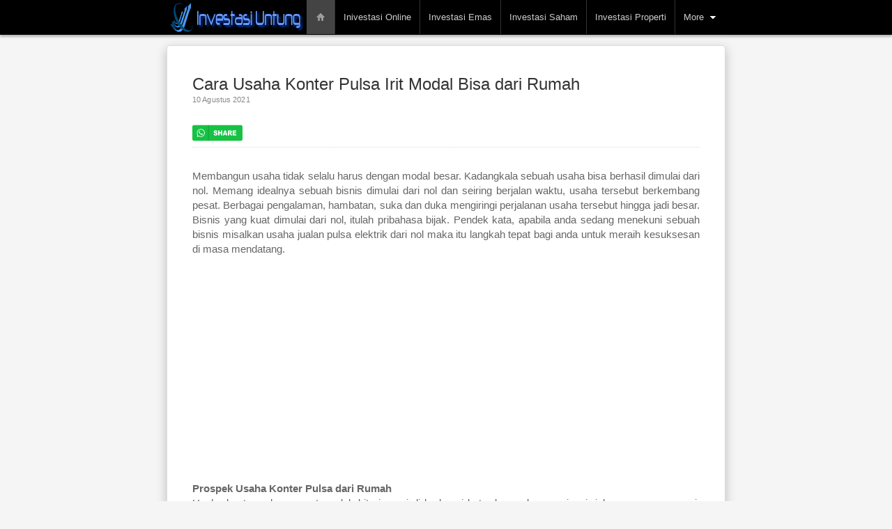

--- FILE ---
content_type: text/html; charset=UTF-8
request_url: https://www.investasiuntung.com/2017/07/cara-usaha-konter-pulsa-irit-modal.html
body_size: 18148
content:
<!DOCTYPE html>
<html dir='ltr' xmlns='http://www.w3.org/1999/xhtml' xmlns:b='http://www.google.com/2005/gml/b' xmlns:data='http://www.google.com/2005/gml/data' xmlns:expr='http://www.google.com/2005/gml/expr'>
<head>
<link href='https://www.blogger.com/static/v1/widgets/2944754296-widget_css_bundle.css' rel='stylesheet' type='text/css'/>
<meta content='text/html; charset=UTF-8' http-equiv='Content-Type'/>
<meta content='blogger' name='generator'/>
<link href='https://www.investasiuntung.com/favicon.ico' rel='icon' type='image/x-icon'/>
<link href='https://www.investasiuntung.com/2017/07/cara-usaha-konter-pulsa-irit-modal.html' rel='canonical'/>
<link rel="alternate" type="application/atom+xml" title="Investasi Untung - Atom" href="https://www.investasiuntung.com/feeds/posts/default" />
<link rel="alternate" type="application/rss+xml" title="Investasi Untung - RSS" href="https://www.investasiuntung.com/feeds/posts/default?alt=rss" />
<link rel="service.post" type="application/atom+xml" title="Investasi Untung - Atom" href="https://www.blogger.com/feeds/5362134605752393920/posts/default" />

<link rel="alternate" type="application/atom+xml" title="Investasi Untung - Atom" href="https://www.investasiuntung.com/feeds/1927985440836514740/comments/default" />
<!--Can't find substitution for tag [blog.ieCssRetrofitLinks]-->
<link href='https://blogger.googleusercontent.com/img/b/R29vZ2xl/AVvXsEhkRmjKJ-7puUk5_W5p9D6toyfqK4lKW91qqwUG_ghASRwyf613raOohtXAQxrGmJI8VVjvuXV-uJNAbuUBLuV5syHurjjKbALDZNPQi_86d8ElyVwpVLJjyPzjVUKR8aC26iddeKLFgZ8/s200/usaha+konter+pulsa.jpg' rel='image_src'/>
<meta content='https://www.investasiuntung.com/2017/07/cara-usaha-konter-pulsa-irit-modal.html' property='og:url'/>
<meta content='Cara Usaha Konter Pulsa Irit Modal Bisa dari Rumah' property='og:title'/>
<meta content=' Membangun usaha tidak selalu harus dengan modal besar. Kadangkala sebuah usaha bisa berhasil dimulai dari nol. Memang idealnya sebuah bisni...' property='og:description'/>
<meta content='https://blogger.googleusercontent.com/img/b/R29vZ2xl/AVvXsEhkRmjKJ-7puUk5_W5p9D6toyfqK4lKW91qqwUG_ghASRwyf613raOohtXAQxrGmJI8VVjvuXV-uJNAbuUBLuV5syHurjjKbALDZNPQi_86d8ElyVwpVLJjyPzjVUKR8aC26iddeKLFgZ8/w1200-h630-p-k-no-nu/usaha+konter+pulsa.jpg' property='og:image'/>
<title>Cara Usaha Konter Pulsa Irit Modal Bisa dari Rumah - Investasi Untung</title>
<meta content='Temukan investasi yang menguntungkan dan terbaik di www.investasiuntung.com. Ketahui cara berinvestasi emas, cara investasi saham, cara investasi online, investasi tanah, investasi properti, forex, investasi reksadana, dan investasi menguntungkan lainnya.' name='description'/>
<meta content='investasi menguntungkan, investasi terbaik, investasi emas, investasi online, investasi saham, investasi tanah, investasi properti, investasi forex, deposito, investasi reksadana, investasi rumah, investasi mata uang, bisnis investasi, produk investasi' name='keywords'/>
<meta content='INDEX, FOLLOW' name='ROBOTS'/>
<meta content='Investasi Untung' name='author'/>
<meta content='' name='description'/>
<meta content='width=device-width, initial-scale=1, maximum-scale=1' name='viewport'/>
<meta content='5ADE042D23E622814EAF2B38D5E0D749' name='msvalidate.01'/>
<meta content='4d8b37d29cbbbca5' name='yandex-verification'/>
<script async='async' src='https://pagead2.googlesyndication.com/pagead/js/adsbygoogle.js'></script>
<script>
     (adsbygoogle = window.adsbygoogle || []).push({
          google_ad_client: "ca-pub-7172495406563391",
          enable_page_level_ads: true
     });
</script>
<style id='page-skin-1' type='text/css'><!--
/*
-----------------------------------------------
Blogger Template Style
Name         : Borneo Books
Author       : Borneo Templates
Url Author   : www.borneotemplates.com
Designer     : Herdiansyah Hamzah
Url Designer : www.herdiansyah.net
Updated by   : Blogger Team
----------------------------------------------- */
/* Variable definitions
====================
<Variable name="bgcolor" description="Page Background Color"
type="color" default="#fff">
<Variable name="textcolor" description="Text Color"
type="color" default="#333">
<Variable name="linkcolor" description="Link Color"
type="color" default="#58a">
<Variable name="pagetitlecolor" description="Blog Title Color"
type="color" default="#666">
<Variable name="descriptioncolor" description="Blog Description Color"
type="color" default="#999">
<Variable name="titlecolor" description="Post Title Color"
type="color" default="#c60">
<Variable name="titlehover" description="Post Title Hover"
type="color" default="#c60">
<Variable name="bordercolor" description="Border Color"
type="color" default="#ccc">
<Variable name="sidebarcolor" description="Sidebar Title Color"
type="color" default="#999">
<Variable name="sidebartextcolor" description="Sidebar Text Color"
type="color" default="#666">
<Variable name="footercolor" description="Post Footer Color"
type="color" default="#999">
<Variable name="visitedlinkcolor" description="Visited Link Color"
type="color" default="#999">
<Variable name="hoverlinkcolor" description="Hover Link Color"
type="color" default="#999">
<Variable name="bodyfont" description="Text Font"
type="font" default="normal normal 100% Georgia, Serif">
<Variable name="headerfont" description="Sidebar Title Font"
type="font"
default="normal normal 78% 'Trebuchet MS',Trebuchet,Arial,Verdana,Sans-serif">
<Variable name="pagetitlefont" description="Blog Title Font"
type="font"
default="normal normal 200% Georgia, Serif">
<Variable name="descriptionfont" description="Blog Description Font"
type="font"
default="normal normal 78% 'Trebuchet MS', Trebuchet, Arial, Verdana, Sans-serif">
<Variable name="postfooterfont" description="Post Footer Font"
type="font"
default="normal normal 78% 'Trebuchet MS', Trebuchet, Arial, Verdana, Sans-serif">
<Variable name="startSide" description="Side where text starts in blog language"
type="automatic" default="left">
<Variable name="endSide" description="Side where text ends in blog language"
type="automatic" default="right">
*/
#navbar-iframe{height:0;visibility:hidden;display:none}body{background:#f5f5f5;color:#666666;font:x-small Georgia Serif;font-size:small;text-align:center;margin:0}a:link{color:#666666;text-decoration:none}a:visited{color:#888888;text-decoration:none}a:hover{color:#2EBAFF;text-decoration:none;-moz-transition:color .25s linear;-webkit-transition:color .25s linear;transition:color .25s linear}a img{border-width:0}#nav-outside{height:50px;background-color:#000;-webkit-box-shadow:0 3px 3px rgba(0,0,0,.25);-moz-box-shadow:0 3px 3px rgba(0,0,0,.25);box-shadow:0 3px 3px rgba(0,0,0,.25);width:100%;overflow:hidden;margin:0 auto;padding:0 auto}#nav-inside{width:800px;margin:0 auto;padding:0 auto:overflow:hidden}#menuwrapper{float:right;width:600px;height:50px;margin:0 auto;padding:0 auto}.clearit{clear:both;height:0;line-height:0.0;font-size:0}#menubar{width:100%}#menubar,#menubar ul{list-style:none;font-family:Arial;margin:0;padding:0}#menubar a{display:block;text-decoration:none;font-size:13px;font-weight:400;text-transform:none;color:#ccc;border-left:1px solid #333;padding:17px 12px}#menubar a.trigger{background-image:url(https://blogger.googleusercontent.com/img/b/R29vZ2xl/AVvXsEgrvG81dMQBL90NXaELV2G2Rx9FW2jPaXlOHKlZbccCYlsCxFAgB-f7zjYaggd6aIakTPt0bId2s8zWWNx4fndPzCncPd4PefOKOtrG5_2jV8Nv2xrnIMyn7HGyTzJ2yiRrvF1vCKLsZMA/s1600/arrow.gif);background-repeat:no-repeat;background-position:right center;padding:17px 24px 17px 12px}#menubar li{float:left;position:static;width:auto}#menubar li ul,#menubar ul li{width:160px}#menubar ul li a{text-align:left;color:#eee;font-size:13px;font-weight:400;text-transform:none;font-family:Arial;border:none;padding:6px 12px}#menubar li ul{z-index:100;position:absolute;display:none;background-color:#333;padding-bottom:10px;-moz-border-radius-bottomleft:5px;-moz-border-radius-bottomright:5px;-webkit-border-bottom-left-radius:5px;-webkit-border-bottom-right-radius:5px;border-bottom-left-radius:5px;border-bottom-right-radius:5px;box-shadow:0 5px 5px #999;-moz-box-shadow:0 5px 5px #999;-webkit-box-shadow:0 5px 5px #999;filter:progid:DXImageTransform.Microsoft.Shadow(color='#999999',Direction=125,Strength=6);zoom:1}#menubar li:hover a,#menubar a:active,#menubar a:focus,#menubar li.hvr a{background-color:#333;color:#ccc;text-decoration:none}#menubar li:hover ul,#menubar li.hvr ul{display:block}#menubar li:hover ul a,#menubar li.hvr ul a{color:#ccc;background-color:transparent;text-decoration:none}#menubar li ul li.hr{border-bottom:1px solid #555;border-top:1px solid #111;display:block;font-size:1px;height:0;line-height:0;margin:4px 0}#menubar ul a:hover{background-color:#111!important;color:#fff!important;text-decoration:none}#menubar li.home a,#menubar li.home a:visited{background-color:#444;border-left:none;padding:18px 14px 16px}#menubar li.home a:hover{background:#555}#header-wrapper{float:left;width:200px;height:50px;border-bottom:1px dotted #dddddd;margin:0 auto}#header-inner{background-position:center;margin-left:auto;margin-right:auto}#header{border:0 solid #dddddd;text-align:left;color:#000000;margin:0}#header h1{line-height:1.2em;text-transform:none;letter-spacing:.01em;font:normal normal 13px Arial, Tahoma, Helvetica, FreeSans, sans-serif;margin:0 auto;padding:5px 0 .05em}#header a{color:#000000;text-decoration:none}#header a:hover{color:#000000}#header .description{max-width:100%;text-transform:none;letter-spacing:.01em;line-height:1.4em;font:normal normal 11px Arial, Tahoma, Helvetica, FreeSans, sans-serif;color:#000000;margin:0 auto;padding:0 0 5px}#header img{margin-startside:auto;margin-endside:auto}#container{position:relative;width:800px;background-color:#FFF;border:1px solid #dddddd;-webkit-border-radius:4px;-moz-border-radius:4px;border-radius:4px;-webkit-box-shadow:0 5px 15px #bbb;-moz-box-shadow:0 5px 15px #bbb;box-shadow:0 5px 15px #bbb;filter:progid:DXImageTransform.Microsoft.Shadow(color='#bbbbbb',Direction=125,Strength=6);zoom:1;margin:15px auto;padding:35px 0 5px}#outer-wrapper{width:728px;text-align:left;font:normal normal 13px Arial, Tahoma, Helvetica, FreeSans, sans-serif;margin:0 auto;padding:0 auto}#main-wrapper{width:728px;float:left;word-wrap:break-word;overflow:hidden}.footer-container{width:800px;margin-left: auto;margin-right: auto;margin-top:15px;margin-bottom:10px;text-align:center;font: normal normal 13px Arial, Tahoma, Helvetica, FreeSans, sans-serif;background-color: white;border:1px solid #dddddd;-webkit-border-radius:4px;-moz-border-radius:4px;border-radius:4px;-webkit-box-shadow: 0 5px 15px #bbbbbb;-moz-box-shadow: 0 5px 15px #bbbbbb;box-shadow: 0 5px 15px #bbbbbb;filter: progid:DXImageTransform.Microsoft.Shadow(color='#bbbbbb', Direction=125, Strength=6);zoom:1;}#footer-wrapper{width:700px;text-align:left;font:normal normal 13px Arial, Tahoma, Helvetica, FreeSans, sans-serif;margin:0 auto;padding:30px 0}#footer1-wrapper{margin-right:20px;width:220px;float:left;word-wrap:break-word;overflow:hidden}#footer2-wrapper{width:220px;float:left;word-wrap:break-word;overflow:hidden}#footer3-wrapper{width:220px;float:right;word-wrap:break-word;overflow:hidden}h2{font:normal bold 13px Arial, Tahoma, Helvetica, FreeSans, sans-serif;line-height:1.4em;text-transform:none;letter-spacing:.01em;color:#333333;margin:.2em 0 .75em}h2.date-header{font-size:11px;font-weight:400;color:#888;margin:.2em 0 1.5em}.post{border-bottom:1px dotted #dddddd;padding-bottom:.5em;margin:.5em 0}.post h3{font-size:24px;font-weight:400;line-height:1.1em;color:#333333;margin:.25em 0 0;padding:0 5px 0 0}.post h3 a,.post h3 a:visited,.post h3 strong{display:block;text-decoration:none;color:#333333}.post h3 strong,.post h3 a:hover{color:#cccccc;-moz-transition:color .45s linear;-webkit-transition:color .45s linear;transition:color .45s linear}.post-body{font-size:15px;line-height:1.4em;margin:0 0 .75em}.post-body blockquote{line-height:1.3em}.post-footer{color:#666666;text-transform:none;letter-spacing:.01em;font:normal normal 11px Arial, Tahoma, Helvetica, FreeSans, sans-serif;line-height:1.4em;margin:.75em 0}.comment-link{margin-startside:.6em}.post-body img,table.tr-caption-container{background:#f9f9f9;border:1px solid #dddddd;-moz-box-shadow:1px 1px 5px rgba(0,0,0,.1);-webkit-box-shadow:1px 1px 5px rgba(0,0,0,.1);box-shadow:1px 1px 5px rgba(0,0,0,.1);padding:0px}.tr-caption-container img{border:none;padding:0}.post blockquote{margin:1em 20px}.post blockquote p{margin:.75em 0}#comments h4{font-weight:400;font-size:20px;line-height:1.4em;text-transform:none;letter-spacing:.01em;color:#333333;margin:1em 0}#comments-block{font-size:15px;line-height:1.4em;margin:1em 0 1.5em}#comments-block .comment-body{margin:.25em 0 0}#comments-block .comment-footer{line-height:1.4em;text-transform:none;letter-spacing:.01em;margin:-.25em 0 2em}#comments-block .comment-body p{margin:0 0 .75em}.deleted-comment{font-style:italic;color:gray}#blog-pager-newer-link{float:left}#blog-pager-older-link{float:right}#blog-pager{text-align:center}.feed-links{font:italic 12px Georgia;clear:both;line-height:1.5em}.main .widget{border-bottom:1px dotted #dddddd;margin:0 0 .2em;padding:0 0 .2em}.main .Blog{border-bottom-width:0}.footer{color:#666666;line-height:1.3em}.footer ul{list-style:none;margin:0;padding:0}.footer li{text-indent:0;line-height:1.3em;margin:0;padding:0 0 .25em}.footer .widget{border-bottom:1px dotted #dddddd;margin:0 0 .5em;padding:0 0 .5em}.profile-img{float:left;margin-top:0;margin-endside:5px;margin-bottom:5px;margin-startside:0;border:1px solid #dddddd;padding:4px}.profile-data{text-transform:uppercase;letter-spacing:.1em;font:normal normal 11px Arial, Tahoma, Helvetica, FreeSans, sans-serif;color:#333333;font-weight:700;line-height:1.6em;margin:0}.profile-textblock{line-height:1.6em;margin:.5em 0}.profile-link{font: normal normal 11px Arial, Tahoma, Helvetica, FreeSans, sans-serif;text-transform:none;letter-spacing:.01em}#share-wrapper{width:100%;text-align:left;margin:0 auto;padding:0 auto}#share{width:728px;height:24px;text-align:left;font:normal 11px Arial;color:#333;overflow:hidden;border-bottom:1px dotted #ddd;margin:0 0 30px;padding:10px 0}#share1{float:left;width:728px;margin:0;padding:0}.rmlink{width:auto;float:left;text-align:right;margin:5px 0 2px;padding:0 auto}.rmlink img{border:none;opacity:0.65;filter:alpha(opacity=65);background:none;-moz-box-shadow:none;-webkit-box-shadow:none;box-shadow:none;padding:0}.rmlink img:hover{opacity:1.00;filter:alpha(opacity=100)}.showpageArea a{font:bold 16px Arial;text-decoration:none}.showpageNum a{font:bold 16px Arial;background:#f8f8f8;text-decoration:none;border:1px solid #ccc;color:#666;margin:0 2px;padding:6px 12px}.showpageNum a:hover{border:1px solid #999;background-color:#f0f0f0;color:#333}.showpagePoint{font:bold 16px Arial;color:#333;text-decoration:none;border:1px solid #bbb;background:#F7F2DF;margin:0 2px;padding:6px 12px}.showpageOf{font:normal 16px Arial;text-decoration:none;color:#ccc;text-transform:none;margin:0 2px;padding:6px 12px}.showpage a{background:#f8f8f8;font:bold 16px Arial;text-decoration:none;border:1px solid #ccc;color:#666;padding:6px}.showpage a:hover{color:#333;border:1px solid #999;background-color:#f0f0f0;text-decoration:none}.showpageNum a:link,.showpage a:link{text-decoration:none}#credit-wrapper{background:transparent;width:800px;margin:0 auto}#link-wrapper{overflow:hidden;clear:both;width:800px;margin-bottom:25px;line-height:1.6em;text-align:center;font-family:Arial;font-size:10px;color:#666;padding:10px 0 6px}#tweets{background:url(https://blogger.googleusercontent.com/img/b/R29vZ2xl/AVvXsEg5pirHu5OQQiu8uBvLQBpM9aZv16DWCKX-W7oqWXUMzxHntT9pAamOKo5k388gwexYSLXazDAkOe9sZjl0xRFCFjQqTwtQcrMKrxXjHjLrB_OrTmHCUyKLa0w5YPihGiXGhn4TQo8A5sA/s1600/bg_twitter.gif) no-repeat;width:220px;height:300px;margin:0 auto}#tweets .twtr-widget{width:100%;height:240px;overflow:hidden;padding:35px 5px 0}#tweets .twtr-doc{background:transparent;width:100%;height:100%}#tweets .twtr-hd{display:none;background:transparent;font-family:Georgia;text-transform:lowercase!important;color:#666!important;padding-bottom:5px;border-bottom:1px dotted #ddd;margin-bottom:5px}#tweets .twtr-hd *,#tweets .twtr-hd h4 a{background:transparent!important}#tweets .twtr-hd h3{color:#444!important;font-size:12px!important;font-weight:700!important;padding:1px!important}#tweets .twtr-hd h4{font-size:11px!important;font-weight:400!important;font-style:Italic!important;padding:1px!important}#tweets .twtr-tweet{background:transparent;font-family:Arial!important}#tweets .twtr-tweet a:link,#tweets .twtr-tweet a:visited{color:#11788b!important}#tweets .twtr-tweet a:hover{color:#000!important}#tweets .twtr-tweet .twtr-tweet-text{font-size:12px!important}#tweets .twtr-tweet .twtr-tweet-text p{color:#666!important}#comments-block .comment-author,.profile-datablock{margin:.5em 0}.rmlink a:link,.link-wrapper a:link{font:italic 13px Georgia;color:#28b;text-decoration:none}.rmlink a:visited,.link-wrapper a:visited{color:#999}.rmlink a:hover,.link-wrapper a:hover{color:#000;text-decoration:none;-moz-transition:color .25s linear;-webkit-transition:color .25s linear;transition:color .25s linear}
@media screen and (max-width:798px) {
#nav-inside {width:100%;}
#outer-wrapper {width:100%;}
#menuwrapper {display: none;}
#header-wrapper {width:100%;}
#main-wrapper {width:95%; padding-left:7px;}
#credit-wrapper {width:100%;}
#link-wrapper {width:100%;}
#footer-wrapper {width:100%;}
#footer1-wrapper {width:98%;padding-left:7px;}
#footer2-wrapper {width:98%;padding-left:7px;}
#footer3-wrapper {width:98%;}
#container {width:100%;}
.footer-container {width:100%;}
.post-body img,table.tr-caption-container {max-width:100%; height:auto;}
}
/* Recent posts by labels
--------------------------------- */
img.label_thumb{
float:left;
margin-right:10px !important;
height:65px; /* Thumbnail height */
width:65px; /* Thumbnail width */
border: 1px solid #fff;
-webkit-border-radius: 10px;
-moz-border-radius: 10px;
border-radius: 10px;
-webkit-box-shadow: 0 1px 1px rgba(0, 0, 0, .4);
-moz-box-shadow: 0 1px 1px rgba(0, 0, 0, .4);
box-shadow: 0 1px 1px rgba(0, 0, 0, .4);
}
#label_with_thumbs {
float: left;
width: 100%;
min-height: 70px;
margin: 0px 10px 2px 0px;
padding: 0;
}
ul#label_with_thumbs li {
padding:8px 0;
min-height:65px;
margin-bottom:0px;
border-bottom: 1px dotted #999999;
}
#label_with_thumbs li{
list-style: none ;
padding-left:0px !important;
}
#label_with_thumbs a {margin-bottom:10px;}
#label_with_thumbs strong {padding-left:0px; }

--></style>
<style type='text/css'>

.post-body img,table.tr-caption-container{background:none;border:none;-moz-box-shadow:none;-webkit-box-shadow:none;box-shadow:none;padding:none;}

</style>
<style type='text/css'>

</style>
<script type='text/javascript'>
//<![CDATA[
function removeHtmlTag(d,c){if(d.indexOf("<")!=-1){var b=d.split("<");for(var a=0;a<b.length;a++){if(b[a].indexOf(">")!=-1){b[a]=b[a].substring(b[a].indexOf(">")+1,b[a].length)}}d=b.join("")}c=(c<d.length-1)?c:d.length-2;while(d.charAt(c-1)!=" "&&d.indexOf(" ",c)!=-1){c++}d=d.substring(0,c-1);return d+"..."}function createSummaryAndThumb(b){var d=document.getElementById(b);var e="";var f=d.getElementsByTagName("img");var c=summary_noimg;if(f.length>=1){e='<span style="display:none;float:left;margin:0px 10px 5px 0px;"><img src="'+f[0].src+'" width="'+img_thumb_width+'px" height="'+img_thumb_height+'px"/></span>';c=summary_img}var a=e+"<div>"+removeHtmlTag(d.innerHTML,c)+"</div>";d.innerHTML=a}function Menubar(){if(navigator.appVersion.indexOf("MSIE")==-1){return}var d,b,e,m,a=/\s*hvr/,l="",h,f="hvr",j="menubar";for(d=0;d<10;d++){e=document.getElementById(j+l);if(e){m=e.getElementsByTagName("LI");if(m){for(b=0;b<m.length;b++){m[b].onmouseover=function(){h=this.className;cl=(h)?h+" "+f:f;this.className=cl};m[b].onmouseout=function(){h=this.className;this.className=(h)?h.replace(a,""):""}}}}l=d+1}};
//]]></script>
<style>#menuwrapper, #menubar ul a {height: 1%;}a:active {width: auto;}</style>
<script type='text/javascript'>var thumbnail_mode = "float";summary_noimg = 400;summary_img = 150;img_thumb_height = 150;img_thumb_width = 210;</script>
<style type='text/css'>
#related-posts {
    margin: 15px 0px;
}
#related-posts h2 {
    font-size: 22px;
    font-weight: normal;
    color: #666666;
    margin-bottom: 0.40em;
}
#related-posts a {
    font-size: 13px;
    color: #888;
    text-transform: capitalize;
}
#related-posts a:hover {
    text-decoration: none;
    color: #555;
}
#related-posts ul {
    list-style-type: none;
    margin: 0 0 0px 0;
    padding: 0px;
    text-decoration: none;
    color: #000000;
}
#related-posts ul {
    list-style-type: none;
    background: #f9f9f9;
    border-left: 5px solid #4CAF50;
}
#related-posts li {
    padding: 10px;
    line-height: 1.4;
    border-bottom: 1px dotted #E2E2E2;
}
#related-posts li:hover {
    background: #FFFACD;
}
</style>
<script type='text/javascript'>
var relatedpoststitle="Artikel Terkait";
</script>
<script type='text/javascript'>
//<![CDATA[
var relatedTitles=new Array();var relatedTitlesNum=0;var relatedUrls=new Array();function related_results_labels(json){for(var i=0;i<json.feed.entry.length;i++){var entry=json.feed.entry[i];relatedTitles[relatedTitlesNum]=entry.title.$t;for(var k=0;k<entry.link.length;k++){if(entry.link[k].rel=='alternate'){relatedUrls[relatedTitlesNum]=entry.link[k].href;relatedTitlesNum++;break}}}}function removeRelatedDuplicates(){var tmp=new Array(0);var tmp2=new Array(0);for(var i=0;i<relatedUrls.length;i++){if(!contains(tmp,relatedUrls[i])){tmp.length+=1;tmp[tmp.length-1]=relatedUrls[i];tmp2.length+=1;tmp2[tmp2.length-1]=relatedTitles[i]}}relatedTitles=tmp2;relatedUrls=tmp}function contains(a,e){for(var j=0;j<a.length;j++){if(a[j]==e){return true}};return false}function printRelatedLabels(currenturl){for(var i=0;i<relatedUrls.length;i++){if(relatedUrls[i]==currenturl){relatedUrls.splice(i,1);relatedTitles.splice(i,1)}}var r=Math.floor((relatedTitles.length-1)*Math.random());var i=0;if(relatedTitles.length>1){document.write('<h2>'+relatedpoststitle+'</h2>')}document.write('<ul>');while(i<relatedTitles.length&&i<20&&i<maxresults){document.write('<li><a href="'+relatedUrls[r]+'">'+relatedTitles[r]+'</a></li>');if(r<relatedTitles.length-1){r++}else{r=0}i++}document.write('</ul>');relatedUrls.splice(0,relatedUrls.length);relatedTitles.splice(0,relatedTitles.length);}
//]]>
</script>
<script>
  (function(i,s,o,g,r,a,m){i['GoogleAnalyticsObject']=r;i[r]=i[r]||function(){
  (i[r].q=i[r].q||[]).push(arguments)},i[r].l=1*new Date();a=s.createElement(o),
  m=s.getElementsByTagName(o)[0];a.async=1;a.src=g;m.parentNode.insertBefore(a,m)
  })(window,document,'script','//www.google-analytics.com/analytics.js','ga');

  ga('create', 'UA-70114145-1', 'auto');
  ga('send', 'pageview');

</script>
<script type='text/javascript'>
//<![CDATA[
function labelthumbs(json){document.write('<ul id="label_with_thumbs">');for(var i=0;i<numposts;i++){var entry=json.feed.entry[i];var posttitle=entry.title.$t;var posturl;if(i==json.feed.entry.length)break;for(var k=0;k<entry.link.length;k++){if(entry.link[k].rel=='replies'&&entry.link[k].type=='text/html'){var commenttext=entry.link[k].title;var commenturl=entry.link[k].href;}
if(entry.link[k].rel=='alternate'){posturl=entry.link[k].href;break;}}var thumburl;try{thumburl=entry.media$thumbnail.url;}catch(error)
{s=entry.content.$t;a=s.indexOf("<img");b=s.indexOf("src=\"",a);c=s.indexOf("\"",b+5);d=s.substr(b+5,c-b-5);if((a!=-1)&&(b!=-1)&&(c!=-1)&&(d!="")){thumburl=d;}else thumburl='https://blogger.googleusercontent.com/img/b/R29vZ2xl/AVvXsEhFQpItDMneq2E1OpdjwcTsD3NtXtIHZHibPy6p4UdXnH9zTANBMieFPHkGS-Ob_wTlXBZrN0V2Oyulv-SHT9B9Cpwk9bsKjF8xrlIaCv6C6ZHCNBXsHMvg96I6xGFS83NXA15HVKVWcCU/s1600/picture_not_available.png';}
var postdate=entry.published.$t;var cdyear=postdate.substring(0,4);var cdmonth=postdate.substring(5,7);var cdday=postdate.substring(8,10);var monthnames=new Array();monthnames[1]="Jan";monthnames[2]="Feb";monthnames[3]="Mar";monthnames[4]="Apr";monthnames[5]="May";monthnames[6]="June";monthnames[7]="July";monthnames[8]="Aug";monthnames[9]="Sept";monthnames[10]="Oct";monthnames[11]="Nov";monthnames[12]="Dec";document.write('<li class="clearfix">');if(showpostthumbnails==true)
document.write('<a href="'+posturl+'" target ="_top"><img class="label_thumb" src="'+thumburl+'"/></a>');document.write('<strong><a href="'+posturl+'" target ="_top">'+posttitle+'</a></strong><br>');if("content"in entry){var postcontent=entry.content.$t;}
else
if("summary"in entry){var postcontent=entry.summary.$t;}
else var postcontent="";var re=/<\S[^>]*>/g;postcontent=postcontent.replace(re,"");if(showpostsummary==true){if(postcontent.length<numchars){document.write('');document.write(postcontent);document.write('');}
else{document.write('');postcontent=postcontent.substring(0,numchars);var quoteEnd=postcontent.lastIndexOf(" ");postcontent=postcontent.substring(0,quoteEnd);document.write(postcontent+'...');document.write('');}}
var towrite='';var flag=0;document.write('<br>');if(showpostdate==true){towrite=towrite+monthnames[parseInt(cdmonth,10)]+'-'+cdday+' - '+cdyear;flag=1;}
if(showcommentnum==true)
{if(flag==1){towrite=towrite+' | ';}
if(commenttext=='1 Comments')commenttext='1 Comment';if(commenttext=='0 Comments')commenttext='No Comments';commenttext='<a href="'+commenturl+'" target ="_top">'+commenttext+'</a>';towrite=towrite+commenttext;flag=1;;}
if(displaymore==true)
{if(flag==1)towrite=towrite+' | ';towrite=towrite+'<a href="'+posturl+'" class="url" target ="_top">More »</a>';flag=1;;}
document.write(towrite);document.write('</li>');if(displayseparator==true)
if(i!=(numposts-1))
document.write('');}document.write('</ul>');}
//]]>
</script>
<!-- </head> -->
<link href='https://www.blogger.com/dyn-css/authorization.css?targetBlogID=5362134605752393920&amp;zx=1f6638e2-abca-4517-93b2-c313aea2df37' media='none' onload='if(media!=&#39;all&#39;)media=&#39;all&#39;' rel='stylesheet'/><noscript><link href='https://www.blogger.com/dyn-css/authorization.css?targetBlogID=5362134605752393920&amp;zx=1f6638e2-abca-4517-93b2-c313aea2df37' rel='stylesheet'/></noscript>
<meta name='google-adsense-platform-account' content='ca-host-pub-1556223355139109'/>
<meta name='google-adsense-platform-domain' content='blogspot.com'/>

<!-- data-ad-client=ca-pub-7172495406563391 -->

</head>
<body onLoad='Menubar()'>
<script async src="//pagead2.googlesyndication.com/pagead/js/adsbygoogle.js"></script>
<script>
  (adsbygoogle = window.adsbygoogle || []).push({
    google_ad_client: "ca-pub-7172495406563391",
    enable_page_level_ads: true
  });
</script>

    <!-- skip links for text browsers -->
<span id='skiplinks' style='display:none;'>
<a href='#main'>skip to main </a> |
      <a href='#sidebar'>skip to sidebar</a>
</span>
<div id='nav-outside'>
<div id='nav-inside'>
<div id='header-wrapper'>
<div class='header section' id='header'><div class='widget Header' data-version='1' id='Header1'>
<div id='header-inner'>
<a href='https://www.investasiuntung.com/' style='display: block'>
<img alt='Investasi Untung' height='50px; ' id='Header1_headerimg' src='https://blogger.googleusercontent.com/img/b/R29vZ2xl/AVvXsEgh9kW5t8YdzgrP1FTtcEd0FzUGR8ijiY14M58rF6hYMUZ_0pgphL3-st4VjYMvrA5EWkWWS4hPL5-Y0jWsrkTlCAkcjLjKIPypunkcyGByA2TrqwIt3v8Ffdbb7yDG4FZlBw_Ep35EZlA/s1600/Investasi+Untung.png' style='display: block' width='200px; '/>
</a>
</div>
</div></div>
</div>
<div id='menuwrapper'>
<ul id='menubar'>
<li class='home'><a href='/'><img border='0' src='https://blogger.googleusercontent.com/img/b/R29vZ2xl/AVvXsEiixuZxEvWCGD1Qe03fxCT_xBp4i1R1iDkVbj7IGLP7IvBPQuiVpeCYViucwolf73JXD5S4O83bulumcqUemiPZBi9tBvntq5GEZcvJ8geFzgbgPSv92si4ol1O9rmGHyNCOM6XtR7yNoA/s1600/home.gif' style='padding:0px;'/></a></li>
<li><a href='https://www.investasiuntung.com/search/label/investasi%20online?max-results=9'>Inivestasi Online</a></li>
<li><a href='https://www.investasiuntung.com/search/label/investasi%20emas?max-results=9'>Investasi Emas</a></li>
<li><a href='https://www.investasiuntung.com/search/label/investasi%20saham?max-results=9'>Investasi Saham</a></li>
<li><a href='https://www.investasiuntung.com/search/label/investasi%20properti?max-results=9'>Investasi Properti</a></li>
<li><a class='trigger' href='/'>More</a>
<ul>
<li><a href='https://www.investasiuntung.com/search/label/investasi%20tanah?max-results=9'>Investasi Tanah</a></li>
<li><a href='https://www.investasiuntung.com/search/label/investasi%20syariah?max-results=9'>Investasi Syariah</a></li>
<li class='hr'></li>
<li><a href='https://www.investasiuntung.com/search/label/investasi%20forex?max-results=9'>Investasi Forex</a></li>
<li><a href='https://www.investasiuntung.com/search/label/tips%20investasi?max-results=9'>Tips Investasi</a></li>
<li class='hr'></li>
<li><a href='https://www.investasiuntung.com/search/label/asuransi%20syariah?max-results=9'>Asuransi Syariah</a></li>
<li><a href='https://www.investasiuntung.com/search/label/peluang%20bisnis?max-results=9'>Peluang Bisnis</a></li>
<li class='hr'></li>
<li><a href='https://www.investasiuntung.com/p/contact-us.html'>Contact Us</a></li>
</ul>
</li>
</ul>
<br class='clearit'/>
</div>
</div>
</div>
<div id='container'>
<div id='outer-wrapper'><div id='wrap2'>
<div id='content-wrapper'>
<div id='crosscol-wrapper' style='text-align:center'>
<div class='crosscol no-items section' id='crosscol'></div>
</div>
<div id='main-wrapper'>
<div class='main section' id='main'><div class='widget Blog' data-version='1' id='Blog1'>
<div class='blog-posts hfeed'>
<!--Can't find substitution for tag [defaultAdStart]-->

          <div class="date-outer">
        

          <div class="date-posts">
        
<div class='post-outer'>
<div class='post hentry'>
<a name='1927985440836514740'></a>
<h3 class='post-title entry-title'>
Cara Usaha Konter Pulsa Irit Modal Bisa dari Rumah
</h3>
<div class='post-header'>
<div class='post-header-line-1'></div>
</div>
<script>var ultimaFecha = '10 Agustus 2021';</script>
<h2 class='date-header'>10 Agustus 2021</h2>
<div id='share-wrapper'>
<div id='share'>
<div id='share1'>
<div id='whatsapp-share'></div>
<a data-action='share/whatsapp/share' href='https://api.whatsapp.com/send?text=Cara Usaha Konter Pulsa Irit Modal Bisa dari Rumah%20%2D%20https://www.investasiuntung.com/2017/07/cara-usaha-konter-pulsa-irit-modal.html' rel='nofollow' target='_blank'><img src='https://blogger.googleusercontent.com/img/b/R29vZ2xl/AVvXsEgXrXUjH-KqIbdHpH6Wl6UxbVIDxew_Yf9FAhF1ItLarpP81Q4IGhgierrPKSbHoPQuZAK1jZkYh9slh_T8BhD90vxzL3MVXTNuPFec6ZivKdHE0FMbYVu5dWRCMzDAFeZPc6SebLunjTI41oAGzlJsE8yghs_4cpbETNP0qGsOnQjdF2tJy1DdSFnKWbk/s72/WhatsApp-icon.png' title='Bagikan ke WhatsApp'/></a>
</div>
</div>
</div>
<div class='post-body entry-content' id='post-body-1927985440836514740'>
<div id='adsense-content' style='display:block;text-align:center;margin:12px 0 10px 0;'>
      <script async src="https://pagead2.googlesyndication.com/pagead/js/adsbygoogle.js"></script>
<ins class="adsbygoogle"
     style="display:block; text-align:center;"
     data-ad-layout="in-article"
     data-ad-format="fluid"
     data-ad-client="ca-pub-7172495406563391"
     data-ad-slot="7244231244"></ins>
<script>
     (adsbygoogle = window.adsbygoogle || []).push({});
</script>
      </div>
<div id='adsense-content2' style='display:block;text-align:center;margin:12px 0 10px 0;'>
<script async src="//pagead2.googlesyndication.com/pagead/js/adsbygoogle.js"></script>
<!-- Investasi Untung R1 -->
<ins class="adsbygoogle"
     style="display:block"
     data-ad-client="ca-pub-7172495406563391"
     data-ad-slot="8473968744"
     data-ad-format="auto"></ins>
<script>
(adsbygoogle = window.adsbygoogle || []).push({});
</script>
</div>
<div id='adsense-content3' style='display:block;text-align:center;margin:12px 0 10px 0;'>
<script async src="//pagead2.googlesyndication.com/pagead/js/adsbygoogle.js"></script>
<!-- Investasi Untung R2 -->
<ins class="adsbygoogle"
     style="display:block"
     data-ad-client="ca-pub-7172495406563391"
     data-ad-slot="5671619547"
     data-ad-format="auto"></ins>
<script>
(adsbygoogle = window.adsbygoogle || []).push({});
</script>
</div>
<div id='adsense-content4' style='display:block;text-align:center;margin:12px 0 10px 0;'>
<script async src="//pagead2.googlesyndication.com/pagead/js/adsbygoogle.js"></script>
<!-- Investasi Untung R7 -->
<ins class="adsbygoogle"
     style="display:block"
     data-ad-client="ca-pub-7172495406563391"
     data-ad-slot="7480798345"
     data-ad-format="link"></ins>
<script>
(adsbygoogle = window.adsbygoogle || []).push({});
</script>
</div>
<div id='adsense-target'><div id='adsense-target2'><div id='adsense-target3'><div id='adsense-target4'><div style="text-align: justify;">
Membangun usaha tidak selalu harus dengan modal besar. Kadangkala sebuah usaha bisa berhasil dimulai dari nol. Memang idealnya sebuah bisnis dimulai dari nol dan seiring berjalan waktu, usaha tersebut berkembang pesat. Berbagai pengalaman, hambatan, suka dan duka mengiringi perjalanan usaha tersebut hingga jadi besar. Bisnis yang kuat dimulai dari nol, itulah pribahasa bijak. Pendek kata, apabila anda sedang menekuni sebuah bisnis misalkan <a href="http://www.investasiuntung.com/2017/01/rincian-modal-usaha-pulsa-elektrik.html">usaha jualan pulsa elektrik</a> dari nol maka itu langkah tepat bagi anda untuk meraih kesuksesan di masa mendatang.<br />
<b><br /></b>
<b>Prospek Usaha Konter Pulsa dari Rumah</b><br />
Usaha konter pulsa sangat mudah kita jumpai di berbagai kota dan pedesaan pinggir jalan raya yang ramai. Bisnis berjualan pulsa mengalami booming dan trend seiring pengguna ponsel di Indonesia yang terus bertambah banyak. Hal itu tak terlepas dari harga sebuah handphone terbilang sangat terjangkau bagi semua orang. Dari harga ratusan ribu rupiah sampai jutaan rupiah. Terutama ponsel buatan China dijual dengan harga yang jauh lebih murah ketimbang jenis telepon selular merk lain.<br />
<br />
Kebutuhan komunikasi, berkirim pesan singkat dan berinteraksi di dunia maya atau internet merupakan kebutuhan utama manusia modern saat ini untuk memperkenalkan usaha mereka atau tampil eksis di jejaring sosial. Berbagai <a href="http://www.investasiuntung.com/2017/02/rincian-biaya-modal-usaha-cafe-unik.html">usaha cafe</a> dan rumah makan menyediakan wifi gratis untuk memanjakan konsumen berinteraksi dengan dunia online. Dan patut membanggakan, jumlah pengguna media sosial di Indonesia terbesar di dunia. Indonesia merupakan pangsa pasar yang sangat besar bagi bisnis apapun termasuk bisnis pulsa elektrik all operator mengingat jumlah penduduk Indonesia yang cukup besar sekitar Rp 200 juta lebih penduduk. <br />
<div class="separator" style="clear: both; text-align: center;">
<a href="https://blogger.googleusercontent.com/img/b/R29vZ2xl/AVvXsEhkRmjKJ-7puUk5_W5p9D6toyfqK4lKW91qqwUG_ghASRwyf613raOohtXAQxrGmJI8VVjvuXV-uJNAbuUBLuV5syHurjjKbALDZNPQi_86d8ElyVwpVLJjyPzjVUKR8aC26iddeKLFgZ8/s1600/usaha+konter+pulsa.jpg" imageanchor="1" style="clear: right; float: right; margin-bottom: 1em; margin-left: 1em;"><img alt="bisnis konter pulsa, usaha konter pulsa, bisnis pulsa, usaha pulsa, bisnis jual pulsa, pulsa online" border="0" data-original-height="380" data-original-width="640" height="118" loading="lazy" src="https://blogger.googleusercontent.com/img/b/R29vZ2xl/AVvXsEhkRmjKJ-7puUk5_W5p9D6toyfqK4lKW91qqwUG_ghASRwyf613raOohtXAQxrGmJI8VVjvuXV-uJNAbuUBLuV5syHurjjKbALDZNPQi_86d8ElyVwpVLJjyPzjVUKR8aC26iddeKLFgZ8/s200-rw/usaha+konter+pulsa.jpg" title="usaha konter pulsa" width="200" /></a></div>
<br />
Untuk bisa berkomunikasi, berkirim pesan singkat, berinteraksi di media sosial seperti instagram, facebook, twitter, line, bbm, dll tentu membutuhkan pulsa untuk menjalankannya. Hal inilah yang membuat <a href="http://www.investasiuntung.com/2017/01/langkah-memulai-bisnis-pulsa-elektrik.html">bisnis konter pulsa</a> sangat menjanjikan untuk dijalankan sekarang ini. Pulsa menjadi kebutuhan pokok manusia modern saat ini. Manusia saat ini lebih mengutamakan memenuhi keperluan pulsa ketimbang jajan makanan ringan.<br />
<br />
Seiring bertambah besar jumlah penduduk Indonesia praktis membuat jumlah pengguna ponsel di tanah air bertambah banyak setiap hari. Dan berdasarkan pengamatan penulis di lapangan, fenomena handphone mencapai titik puncak saat ini. Banyak orang yang menghabiskan waktu di depan smartphone untuk berinteraksi di medsos dan internet atau bermain game online. Dari kalangan anak-anak kecil, anak sekolah, remaja, orang dewasa sampai kalangan kakek dan nenek sudah biasa memiliki HP.<br />
<br />
Ada dua sistem pembelian pulsa yaitu prabayar dan pasca bayar. Namun mayoritas pengguna ponsel di Indonesia menggunakan pembelian pulsa prabayar yang bisa diisi ulang setiap saat. Inilah yang menimbulkan peluang <a href="http://www.investasiuntung.com/2017/07/cara-usaha-konter-pulsa-irit-modal.html">usaha konter pulsa elektrik</a> isi ulang all operator sangat menjanjikan dan menguntungkan untuk dijalankan di tanah air baik di wilayah perkotaan maupun pedesaan yang terpencil sekalipun.<br />
<b><br /></b>
<b>Persaingan Usaha Konter Pulsa</b><br />
Yang menjadi kelemahan usaha konter pulsa elektrik all operator isi ulang adalah tingkat persaingan yang sangat tinggi. Setiap hari terus bermunculan gerai usaha konter pulsa baru <a href="http://www.investasiuntung.com/2017/07/bisnis-kecil-kecilan-laris-mudah-menguntungkan.html">skala kecil-kecilan</a> hingga skala menengah. Bahkan jarak antara satu konter pulsa dan conter pulsa lainnya saling berdekatan. Oleh sebab itu, jika anda memutuskan untuk buka usaha konter pulsa irit modal secara rumahan maka anda harus bersaing dengan konter pulsa lainnya untuk mendapatkan konsumen atau pelanggan.<br />
<b><br /></b>
<b>Keuntungan Usaha Jual Pulsa per Bulan</b><br />
Keuntungan mana yang lebih menjanjikan daripada usaha konter pulsa elektrik all operator yang pangsa pasar luas dan dibutuhkan manusia setiap hari? Apalagi ketika tengah malam atau mendadak perlu pulsa maka usaha konter pulsa elektrik tetap bisa dijalankan selama 24 jam nonstop. Itulah yang menjadi kelebihan dari usaha konter pulsa elektrik yang tak dimiliki bisnis lainnya.<br />
<br />
Namun yang perlu anda ketahui bahwa karakteristik bisnis konter pulsa elektrik adalah memberikan keuntungan yang sangat kecil setiap terjadi transaksi penjualan pulsa. Keuntungan yang didapatkan sekitar Rp 300 sampai Rp 500. Laba yang kecil janganlah membuat surut bagi anda untuk buka usaha konter pulsa dari nol. Setelah mengetahui karakteristik <a href="http://www.investasiuntung.com/2017/05/keuntungan-bisnis-pulsa-elektrik.html">usaha jualan pulsa</a> elektrik maka anda bisa belajar dari bisnis ini bahwa usaha konter pulsa tidak bisa langsung untung besar di awal usaha.<br />
<br />
Bisnis konter pulsa elektrik membutuhkan waktu yang lama untuk sukses. Keuntungan kecil di awal usaha membuat bisnis konter pulsa layak menjadi usaha sampingan. Seiring bertambah waktu dan jumlah pelanggan maka omset jualan pulsa akan besar. Dan beberapa pengusaha konter pulsa elektrik all operator yang penulis kenal bisa mencapai pendapatan sekitar Rp 400 juta perbulan. Karena mereka sudah memulai bisnis konter pulsa di awal dan memiliki banyak downline dan pelanggan.&nbsp;&nbsp;&nbsp;&nbsp; <br />
<br />
<b>Cara Usaha Konter Pulsa Irit Modal Bisa dari Rumah</b><br />
Sebelum memulai usaha konter pulsa irit modal secara rumahan tentu anda harus mempersiapkan modal usaha. Adapun rincian modal usaha konter pulsa sangatlah simpel. Dengan modal handphone jadul plus deposit pulsa minimal 50 ribu rupiah, anda sudah dapat membuka usaha konter pulsa elektrik secara rumahan maupun keliling.<br />
<br />
Jika anda memilih bisnis konter pulsa elektrik mengandalkan hape jadul yang hanya bisa berkirim pesan singkat maka keuntungan jualan pulsa per transaksi pembelian dikurangi biaya pengiriman sms ke distributor. Tapi jika anda menggunakan smartphone dengan akses internet untuk bertransaksi penjualan pulsa maka keuntungan bersih di dapatkan. Sehingga <a href="http://www.investasiuntung.com/2017/07/cara-bisnis-pulsa-dan-aksesoris-hp.html">cara berjualan pulsa lewat internet</a> lebih untung besar ketimbang cara konvensional. Aplikasi di internet yang bisa digunakan untuk transaksi jual beli pulsa secara gratis seperti BBM, whatsapp, line, email dan lain sebagainya.&nbsp;&nbsp;&nbsp; <br />
<br />
Usaha konter berjualan pulsa elektrik bisa dikombinasikan dengan jenis bisnis lain yang bisa meningkatkan pendapatan usaha. Misalnya, usaha berjualan aksesoris HP, <a href="http://www.investasiuntung.com/2017/09/cara-membuka-usaha-jasa-service-ac.html">bisnis service</a> atau perbaikan handphone, bisnis toko online, jualan pulsa listrik token, pembayaran tagihan listrik PLN dan PDAM, usaha pengisian lagu dan ringtone, <a href="http://www.investasiuntung.com/2017/09/bisnis-jasa-mudah-laris-untung.html">usaha jasa</a> cetak foto dari HP, pembayaran cicilan sepeda motor, jualan kartu perdana dan voucher pulsa dan lain-lain. Dan salah seorang rekan penulis yang membuka usaha konter pulsa menggabungkan usaha konter pulsa dengan <a href="http://www.investasiuntung.com/2017/03/rincian-modal-bisnis-sepatu-cara.html">usaha jualan sepatu</a> dan parfum.<br />
<br />
Tingkat persaingan usaha konter pulsa sangat ketat di Indonesia. Pemain besar maupun kecil banyak berkecimpung dalam bisnis ini. Maka untuk usaha konter pulsa anda tetap eksis dan bertahan secara menguntungkan diperlukan beberapa strategi. Salah satu cara memenangkan persaingan bisnis konter pulsa elektrik yang sangat ketat adalah anda memberikan harga jual pulsa yang lebih murah ketimbang pesaing. Disertai pelayanan usaha konter pulsa sangat cepat, ramah dan menyenangkan.<br />
<br />
Untuk membuka usaha konter pulsa dengan keuntungan sangat besar dan memenangkan persaingan melawan bisnis counter pulsa elektrik pesaing yang kecil dan besar maka anda harus membuka usaha konter pulsa irit modal. Berbagai pos pengeluaran dalam <a href="http://www.investasiuntung.com/2017/07/prospek-bisnis-jualan-pulsa.html">bisnis jualan pulsa elektrik</a> isi ulang perlu dipotong untuk meningkatkan keuntungan dan omset. Seperti sewa lokasi usaha maka anda bisa membuka usaha konter pulsa di rumah. Asalkan letak rumah berada di daerah strategis seperti berada di pinggir jalan, sekitar pusat keramaian orang, sekitar pemukiman warga yang padat penduduk dll.<br />
<br />
Dengan mendirikan usaha konter pulsa all operator irit modal berarti anda akan bersemangat membuka usaha ini. Karena modal uang yang dikeluarkan sangat kecil namun potensi keuntungan cukup besar. Anda tak perlu menghabiskan uang sampai jutaan rupiah untuk buka usaha konter pulsa. Tapi dengan modal 50 ribu rupiah untuk modal awal beli chip all operator serta handphone yang anda miliki maka anda sudah bisa memulai bisnis berjualan pulsa secara keliling dan konter rumahan.<br />
<br />
Untuk membuat usaha konter pulsa irit modal anda laris manis maka pastikan anda melayani pembelian pulsa all operator. Yang mencakup penjualan pulsa three, indosat, telkomsel, ceria, smart, xl, flexi, fren, esia dan lainnya. Sediakan pula layanan jual pulsa token listrik. Untuk membuka usaha konter pulsa yang irit modal dan lengkap tersebut, terlebih dahulu anda mesti membeli chip all operator ke distributor pulsa elektrik all operator terdekat.<br />
<br />
<b>Cara Sukses Usaha Jualan Pulsa di Rumah Irit Modal</b><br />
Bagi anda yang tertarik membuka usaha konter pulsa irit modal di rumah, berikut hal-hal yang harus diperhatikan agar usaha konter pulsa yang anda jalani secara rumahan bisa sukses dan menguntungkan, antara lain:<br />
<br />
&#9642; Lokasi Usaha<br />
Karena lokasi konter berjualan pulsa berada di rumah maka pastikan rumah anda berada di tempat strategis yang mudah dijangkau dan dilihat orang banyak. Misalkan lokasi usaha konter rumahan berada di pinggir jalan raya yang ramai oleh lalu lintas orang, dekat supermarket, sekitar mall, dekat pasar, sekitar tempat parkir, dan tempat strategis lain sebagainya.<br />
<br />
&#9642; Etalase<br />
Untuk menarik perhatian konsumen, anda mesti memajang etalase yang berisi aksesoris HP dan iklan <a href="http://www.investasiuntung.com/2017/08/peluang-usaha-jual-pulsa-elektrik.html">berjualan pulsa elektrik</a> isi ulang. Hal itu dilakukan untuk menunjukan keberadaan bisnis konter pulsa yang anda jalani sehingga dikenal banyak orang. Dari mengenal akhirnya mencoba membeli. Dari membeli pulsa di konter pulsa anda dan merasakan kepuasan, akhirnya mereka menjadi pelanggan. Harga etalase saat ini sudah sangat terjangkau sekitar Rp 1 juta untuk etalase ukuran sedang. Sedangkan harga etalase ukuran mini sekitar Rp 500 ribu. Besar kecilnya ukuran etalase tentunya disesuaikan dengan luas ruangan usaha konter pulsa.<br />
<br />
&#9642; Alat Promosi<br />
Ada berbagai macam alat promosi untuk menunjukkan keberadaan usaha konter pulsa anda. Salah satunya memasang umbul-umbul dan spanduk. Untuk mendapatkan spanduk dan umbul umbul secara gratis, anda dapat memintanya kepada perusahaan Galeri Indosat, Grapari Telkomsel, konter layanan XL, dll. Atau anda bisa membuat alat promosi sendiri dengan biaya sendiri yang bekerjasama dengan pihak <a href="http://www.investasiuntung.com/2017/01/rincian-modal-usaha-percetakan-digital.html">usaha percetakan digital</a> atau sablon.<br />
<br />
Itulah cara sukses usaha konter pulsa irit modal di rumah bagi pemula. Pokoknya, untuk membuka usaha konter pulsa yang menguntungkan diperlukan proses waktu, ketekunan dan kesabaran. Di awal usaha mungkin anda hanya merasakan keuntungan kecil. Tapi percayalah berjalan waktu seiring bertambah banyak pengalaman dan pelanggan, usaha konter pulsa anda akan menghasilkan keuntungan yang luarbiasa besar hingga ratusan juta rupiah perbulan.&nbsp; </div>
</div></div></div></div>
<script type='text/javascript'>
function insertAfter(addition,target) {
var parent = target.parentNode;
if (parent.lastChild == target) {
parent.appendChild(addition); 
} else {
parent.insertBefore(addition,target.nextSibling);
}
}
var adscont = document.getElementById("adsense-content");
var target = document.getElementById("adsense-target");
var linebreak = target.getElementsByTagName("br");
if (linebreak.length > 0){
insertAfter(adscont,linebreak[1]);
}
</script>
<script type='text/javascript'>
function insertAfter(addition,target) {
var parent = target.parentNode;
if (parent.lastChild == target) {
parent.appendChild(addition); 
} else {
parent.insertBefore(addition,target.nextSibling);
}
}
var adscont = document.getElementById("adsense-content2");
var target = document.getElementById("adsense-target2");
var linebreak = target.getElementsByTagName("br");
if (linebreak.length > 0){
insertAfter(adscont,linebreak[4]);
}
</script>
<script type='text/javascript'>
function insertAfter(addition,target) {
var parent = target.parentNode;
if (parent.lastChild == target) {
parent.appendChild(addition); 
} else {
parent.insertBefore(addition,target.nextSibling);
}
}
var adscont = document.getElementById("adsense-content3");
var target = document.getElementById("adsense-target3");
var linebreak = target.getElementsByTagName("br");
if (linebreak.length > 0){
insertAfter(adscont,linebreak[7]);
}
</script>
<script type='text/javascript'>
function insertAfter(addition,target) {
var parent = target.parentNode;
if (parent.lastChild == target) {
parent.appendChild(addition); 
} else {
parent.insertBefore(addition,target.nextSibling);
}
}
var adscont = document.getElementById("adsense-content4");
var target = document.getElementById("adsense-target4");
var linebreak = target.getElementsByTagName("br");
if (linebreak.length > 0){
insertAfter(adscont,linebreak[10]);
}
</script>
<div style='clear: both;'></div>
</div>
<div style='text-align:center;margin:20px 0 10px 0;'>
<script async src="//pagead2.googlesyndication.com/pagead/js/adsbygoogle.js"></script>
<ins class="adsbygoogle"
     style="display:block; text-align:center;"
     data-ad-layout="in-article"
     data-ad-format="fluid"
     data-ad-client="ca-pub-7172495406563391"
     data-ad-slot="5825467862"></ins>
<script>
     (adsbygoogle = window.adsbygoogle || []).push({});
</script>
</div>
<div class='socialshare'>
<div style='text-align:left;border-bottom:2px dotted #D8D8D8;background:none;'>
<style type='text/css'>
#share-buttons img {
width: auto; 
margin: 5px 5px 8px;
border: 0;
box-shadow: 0px;
display: inline;
}
</style>
<div id='share-buttons'>
<a href='https://www.facebook.com/sharer/sharer.php?u=https://www.investasiuntung.com/2017/07/cara-usaha-konter-pulsa-irit-modal.html' id='share-to-facebook' rel='nofollow' target='_blank' title='Bagikan ke Facebook '><i class='fa fa-facebook'></i><img alt='Facebook' src='https://blogger.googleusercontent.com/img/b/R29vZ2xl/AVvXsEj13gBIfv176CAqgVLM83TFs2ijNg4uyjW9Qchf2HtZNm1FS8hvxydYSRp373neO_tM1MmIJfeBcK2I8UM1uRahIvkgJx-IFn1WqMNU05QHhKDABIiyYjy9GVV7y9xVR2VmuPSUF85l4PM2bjVVZYbUyn6ZhAuV20019SyJe__cnxhOunuNwTaMzwBtH-M/s96/Facebook%20icon.png'/></a>
<a href='https://x.com/intent/post?url=https://www.investasiuntung.com/2017/07/cara-usaha-konter-pulsa-irit-modal.html&text=Cara Usaha Konter Pulsa Irit Modal Bisa dari Rumah%20%2D%20' id='share-to-twitter' rel='nofollow' target='_blank' title='Bagikan ke Twitter '><i class='fa fa-twitter'></i><img alt='Twitter' src='https://blogger.googleusercontent.com/img/b/R29vZ2xl/AVvXsEicXImD4-Rq_TuZOelZ1VEey9_lnA_wiOSlXyMjWSBIXcz2hiW09CrXUm0TfHsGaftBt8-pbFDdJS5PQfplOlo9i-BTChIToyQQPE9mdJt_PlunqKXp6tm0cgnZ-lKAQ9smiV5ajcAcQ9oMjk4zHm4gnLE8fQjLs-JdAJUcxptny-H2c0Exc64AAMLGva0/s1600/Twitter%20share.png'/></a>
<a class='wa' data-action='share/whatsapp/share' href='https://api.whatsapp.com/send?text=Cara Usaha Konter Pulsa Irit Modal Bisa dari Rumah%20%2D%20https://www.investasiuntung.com/2017/07/cara-usaha-konter-pulsa-irit-modal.html' id='share-to-whatsapp' rel='nofollow' target='_blank' title='Bagikan ke WhatsApp '><i class='fa fa-whatsapp' style='clear:both;font-size:19px!important'></i><img alt='WhatsApp' src='https://blogger.googleusercontent.com/img/b/R29vZ2xl/AVvXsEgmcoJyrgxk9fj9921DxN_uX3XFIQfa5jbQcois3BztN6ub8O5BLFFJ653k_KJp-HRJQRIt_SLo7cvD2n4ngn0toDq09YuuLWlpy8BuCXt9I4tddXCWUBkhraiDNQvBiLgAXHBsd-K5BkLqoS4uVUemx2iaBk5dJMklPbSwihFXQ46C0BzEjWoGOeOc73w/s96/WhatsApp%20icon2.png'/></a>
<a class='pt' href='https://www.pinterest.com/pin/create/button/?url=https://www.investasiuntung.com/2017/07/cara-usaha-konter-pulsa-irit-modal.html&media=https://blogger.googleusercontent.com/img/b/R29vZ2xl/AVvXsEhkRmjKJ-7puUk5_W5p9D6toyfqK4lKW91qqwUG_ghASRwyf613raOohtXAQxrGmJI8VVjvuXV-uJNAbuUBLuV5syHurjjKbALDZNPQi_86d8ElyVwpVLJjyPzjVUKR8aC26iddeKLFgZ8/s200/usaha+konter+pulsa.jpg&description=Cara Usaha Konter Pulsa Irit Modal Bisa dari Rumah' id='share-to-pinterest' rel='nofollow' target='_blank' title='Bagikan ke Pinterest '><i class='fa fa-pinterest'></i><img alt='Pin it' src='https://blogger.googleusercontent.com/img/b/R29vZ2xl/[base64]/s16000/pinterest%20icon.png'/></a>
<a href='https://t.me/share/url?url=https://www.investasiuntung.com/2017/07/cara-usaha-konter-pulsa-irit-modal.html&text=Cara Usaha Konter Pulsa Irit Modal Bisa dari Rumah' id='share-to-telegram' rel='nofollow' target='_blank' title='Bagikan ke Telegram '><i class='fa fa-telegram'></i><img alt='Telegram' src='https://blogger.googleusercontent.com/img/b/R29vZ2xl/AVvXsEiMKtP4C3nEJdgoOMwj2oZbeN4wow_OSiuVFmVtdhAxgzQpqEYTBUUcRBaGk2JQMz5-CFNZ97xb3ecrEZK_BgSaUSUzTvLZf2bZuaReqolBC588ovwvoNOVFl2i6Uq2Gc_8f9Tf2iR9tX7DqezXBguG8g8wrPB6FcDdXXSSeL2HwZNNYw4QSae0Gxl0BCU/s127/Telegram%20icon.png' style='width: 96px; height: auto;'/>
</a>
</div>
</div>
</div>
<div style='text-align:center;margin:12px 0 10px 0;'>
<script async src="//pagead2.googlesyndication.com/pagead/js/adsbygoogle.js"></script>
<ins class="adsbygoogle"
     style="display:block"
     data-ad-format="autorelaxed"
     data-ad-client="ca-pub-7172495406563391"
     data-ad-slot="8829778341"></ins>
<script>
     (adsbygoogle = window.adsbygoogle || []).push({});
</script>
</div>
<div id='related-posts'>
<script src='/feeds/posts/default/-/bisnis pulsa?alt=json-in-script&callback=related_results_labels&max-results=10' type='text/javascript'></script>
<script src='/feeds/posts/default/-/bisnis sampingan?alt=json-in-script&callback=related_results_labels&max-results=10' type='text/javascript'></script>
<script src='/feeds/posts/default/-/peluang bisnis?alt=json-in-script&callback=related_results_labels&max-results=10' type='text/javascript'></script>
<script type='text/javascript'> var maxresults=7; removeRelatedDuplicates(); printRelatedLabels("https://www.investasiuntung.com/2017/07/cara-usaha-konter-pulsa-irit-modal.html"); </script></div>
<div class='post-footer'>
<div class='post-footer-line post-footer-line-1'><span class='post-author vcard'>
</span>
<span class='post-timestamp'>
</span>
<span class='post-comment-link'>
</span>
<span class='post-icons'>
</span>
<div class='post-share-buttons goog-inline-block'>
</div>
<span class='post-backlinks post-comment-link'>
</span>
</div>
<div class='post-footer-line post-footer-line-2'>
</div>
<div class='post-footer-line post-footer-line-3'><span class='reaction-buttons'>
</span>
<span class='post-location'>
</span>
</div>
</div>
</div>
<div class='comments' id='comments'>
<a name='comments'></a>
<div id='backlinks-container'>
<div id='Blog1_backlinks-container'>
</div>
</div>
</div>
</div>

        </div></div>
      
<!--Can't find substitution for tag [adEnd]-->
</div>
<div class='blog-pager' id='blog-pager'>
<span id='blog-pager-newer-link'>
<a class='blog-pager-newer-link' href='https://www.investasiuntung.com/2017/06/pilihan-investasi-saham-online-modal-kecil.html' id='Blog1_blog-pager-newer-link' title='Posting Lebih Baru'>Posting Lebih Baru</a>
</span>
<span id='blog-pager-older-link'>
<a class='blog-pager-older-link' href='https://www.investasiuntung.com/2017/09/rincian-biaya-modal-usaha-toko-kamera.html' id='Blog1_blog-pager-older-link' title='Posting Lama'>Posting Lama</a>
</span>
<a class='home-link' href='https://www.investasiuntung.com/'>Beranda</a>
</div>
<div class='clear'></div>
<div class='post-feeds'>
</div>
</div></div>
<!--Page Navigation Starts-->
<!--Page Navigation Ends -->
</div>
<!-- spacer for skins that want sidebar and main to be the same height-->
<div class='clear'>&#160;</div>
</div>
<!-- end content-wrapper -->
</div></div>
<!-- end outer-wrapper -->
</div>
<!-- end container -->
<!-- Do not remove the credit link - Jangan menghapus link credit dibawah ini -->
<div id='credit-wrapper'>
<div id='link-wrapper'>
Copyright &#169; 2015. <a class='sitename' href='https://www.investasiuntung.com/' title='Investasi Untung'>Investasi Untung</a> . Some Rights Reserved<br/>
<a href='https://www.investasiuntung.com/p/about-us.html'>About</a> | <a href='https://www.investasiuntung.com/p/privacy.html'>Privacy Policy</a> | <a href='https://www.investasiuntung.com/p/disclaimer.html'>Disclaimer</a> | <a href='https://www.investasiuntung.com/p/contact-us.html'>Contact Us</a> | <a href='#'>Subscribe</a> | <a href='https://www.investasiuntung.com/sitemap.xml'>Site Map</a>
<br/>
Template Design by <a href='http://www.borneotemplates.com' rel='nofollow' target='_blank'>Borneo Templates</a>. Modified by Admin
</div>
</div>
<script type='text/javascript'>
        (function(i,s,o,g,r,a,m){i['GoogleAnalyticsObject']=r;i[r]=i[r]||function(){
        (i[r].q=i[r].q||[]).push(arguments)},i[r].l=1*new Date();a=s.createElement(o),
        m=s.getElementsByTagName(o)[0];a.async=1;a.src=g;m.parentNode.insertBefore(a,m)
        })(window,document,'script','https://www.google-analytics.com/analytics.js','ga');
        ga('create', 'UA-70114145-1', 'auto', 'blogger');
        ga('blogger.send', 'pageview');
      </script>
<script type='text/javascript'>                  
function changeThumbSize(id,size){
var blogGadget = document.getElementById(id);
var replacement = blogGadget.innerHTML;
blogGadget.innerHTML = replacement.replace(/s72-c/g,"s"+size+"-c");
var thumbnails = blogGadget.getElementsByTagName("img");
for(var i=0;i<thumbnails.length;i++){
thumbnails[i].width = size;
thumbnails[i].height = size;
}
}
changeThumbSize("label_with_thumbs",210);             
</script>
<!-- </body></html> -->

<script type="text/javascript" src="https://www.blogger.com/static/v1/widgets/2028843038-widgets.js"></script>
<script type='text/javascript'>
window['__wavt'] = 'AOuZoY7roVORJwdjftmcRiHVwyUJIVAylA:1769898948175';_WidgetManager._Init('//www.blogger.com/rearrange?blogID\x3d5362134605752393920','//www.investasiuntung.com/2017/07/cara-usaha-konter-pulsa-irit-modal.html','5362134605752393920');
_WidgetManager._SetDataContext([{'name': 'blog', 'data': {'blogId': '5362134605752393920', 'title': 'Investasi Untung', 'url': 'https://www.investasiuntung.com/2017/07/cara-usaha-konter-pulsa-irit-modal.html', 'canonicalUrl': 'https://www.investasiuntung.com/2017/07/cara-usaha-konter-pulsa-irit-modal.html', 'homepageUrl': 'https://www.investasiuntung.com/', 'searchUrl': 'https://www.investasiuntung.com/search', 'canonicalHomepageUrl': 'https://www.investasiuntung.com/', 'blogspotFaviconUrl': 'https://www.investasiuntung.com/favicon.ico', 'bloggerUrl': 'https://www.blogger.com', 'hasCustomDomain': true, 'httpsEnabled': true, 'enabledCommentProfileImages': true, 'gPlusViewType': 'FILTERED_POSTMOD', 'adultContent': false, 'analyticsAccountNumber': 'UA-70114145-1', 'encoding': 'UTF-8', 'locale': 'id', 'localeUnderscoreDelimited': 'id', 'languageDirection': 'ltr', 'isPrivate': false, 'isMobile': false, 'isMobileRequest': false, 'mobileClass': '', 'isPrivateBlog': false, 'isDynamicViewsAvailable': true, 'feedLinks': '\x3clink rel\x3d\x22alternate\x22 type\x3d\x22application/atom+xml\x22 title\x3d\x22Investasi Untung - Atom\x22 href\x3d\x22https://www.investasiuntung.com/feeds/posts/default\x22 /\x3e\n\x3clink rel\x3d\x22alternate\x22 type\x3d\x22application/rss+xml\x22 title\x3d\x22Investasi Untung - RSS\x22 href\x3d\x22https://www.investasiuntung.com/feeds/posts/default?alt\x3drss\x22 /\x3e\n\x3clink rel\x3d\x22service.post\x22 type\x3d\x22application/atom+xml\x22 title\x3d\x22Investasi Untung - Atom\x22 href\x3d\x22https://www.blogger.com/feeds/5362134605752393920/posts/default\x22 /\x3e\n\n\x3clink rel\x3d\x22alternate\x22 type\x3d\x22application/atom+xml\x22 title\x3d\x22Investasi Untung - Atom\x22 href\x3d\x22https://www.investasiuntung.com/feeds/1927985440836514740/comments/default\x22 /\x3e\n', 'meTag': '', 'adsenseClientId': 'ca-pub-7172495406563391', 'adsenseHostId': 'ca-host-pub-1556223355139109', 'adsenseHasAds': false, 'adsenseAutoAds': false, 'boqCommentIframeForm': true, 'loginRedirectParam': '', 'isGoogleEverywhereLinkTooltipEnabled': true, 'view': '', 'dynamicViewsCommentsSrc': '//www.blogblog.com/dynamicviews/4224c15c4e7c9321/js/comments.js', 'dynamicViewsScriptSrc': '//www.blogblog.com/dynamicviews/488fc340cdb1c4a9', 'plusOneApiSrc': 'https://apis.google.com/js/platform.js', 'disableGComments': true, 'interstitialAccepted': false, 'sharing': {'platforms': [{'name': 'Dapatkan link', 'key': 'link', 'shareMessage': 'Dapatkan link', 'target': ''}, {'name': 'Facebook', 'key': 'facebook', 'shareMessage': 'Bagikan ke Facebook', 'target': 'facebook'}, {'name': 'BlogThis!', 'key': 'blogThis', 'shareMessage': 'BlogThis!', 'target': 'blog'}, {'name': 'X', 'key': 'twitter', 'shareMessage': 'Bagikan ke X', 'target': 'twitter'}, {'name': 'Pinterest', 'key': 'pinterest', 'shareMessage': 'Bagikan ke Pinterest', 'target': 'pinterest'}, {'name': 'Email', 'key': 'email', 'shareMessage': 'Email', 'target': 'email'}], 'disableGooglePlus': true, 'googlePlusShareButtonWidth': 0, 'googlePlusBootstrap': '\x3cscript type\x3d\x22text/javascript\x22\x3ewindow.___gcfg \x3d {\x27lang\x27: \x27id\x27};\x3c/script\x3e'}, 'hasCustomJumpLinkMessage': false, 'jumpLinkMessage': 'Baca selengkapnya', 'pageType': 'item', 'postId': '1927985440836514740', 'postImageThumbnailUrl': 'https://blogger.googleusercontent.com/img/b/R29vZ2xl/AVvXsEhkRmjKJ-7puUk5_W5p9D6toyfqK4lKW91qqwUG_ghASRwyf613raOohtXAQxrGmJI8VVjvuXV-uJNAbuUBLuV5syHurjjKbALDZNPQi_86d8ElyVwpVLJjyPzjVUKR8aC26iddeKLFgZ8/s72-c/usaha+konter+pulsa.jpg', 'postImageUrl': 'https://blogger.googleusercontent.com/img/b/R29vZ2xl/AVvXsEhkRmjKJ-7puUk5_W5p9D6toyfqK4lKW91qqwUG_ghASRwyf613raOohtXAQxrGmJI8VVjvuXV-uJNAbuUBLuV5syHurjjKbALDZNPQi_86d8ElyVwpVLJjyPzjVUKR8aC26iddeKLFgZ8/s200/usaha+konter+pulsa.jpg', 'pageName': 'Cara Usaha Konter Pulsa Irit Modal Bisa dari Rumah', 'pageTitle': 'Investasi Untung: Cara Usaha Konter Pulsa Irit Modal Bisa dari Rumah'}}, {'name': 'features', 'data': {}}, {'name': 'messages', 'data': {'edit': 'Edit', 'linkCopiedToClipboard': 'Tautan disalin ke papan klip!', 'ok': 'Oke', 'postLink': 'Tautan Pos'}}, {'name': 'template', 'data': {'name': 'custom', 'localizedName': 'Khusus', 'isResponsive': false, 'isAlternateRendering': false, 'isCustom': true}}, {'name': 'view', 'data': {'classic': {'name': 'classic', 'url': '?view\x3dclassic'}, 'flipcard': {'name': 'flipcard', 'url': '?view\x3dflipcard'}, 'magazine': {'name': 'magazine', 'url': '?view\x3dmagazine'}, 'mosaic': {'name': 'mosaic', 'url': '?view\x3dmosaic'}, 'sidebar': {'name': 'sidebar', 'url': '?view\x3dsidebar'}, 'snapshot': {'name': 'snapshot', 'url': '?view\x3dsnapshot'}, 'timeslide': {'name': 'timeslide', 'url': '?view\x3dtimeslide'}, 'isMobile': false, 'title': 'Cara Usaha Konter Pulsa Irit Modal Bisa dari Rumah', 'description': ' Membangun usaha tidak selalu harus dengan modal besar. Kadangkala sebuah usaha bisa berhasil dimulai dari nol. Memang idealnya sebuah bisni...', 'featuredImage': 'https://blogger.googleusercontent.com/img/b/R29vZ2xl/AVvXsEhkRmjKJ-7puUk5_W5p9D6toyfqK4lKW91qqwUG_ghASRwyf613raOohtXAQxrGmJI8VVjvuXV-uJNAbuUBLuV5syHurjjKbALDZNPQi_86d8ElyVwpVLJjyPzjVUKR8aC26iddeKLFgZ8/s200/usaha+konter+pulsa.jpg', 'url': 'https://www.investasiuntung.com/2017/07/cara-usaha-konter-pulsa-irit-modal.html', 'type': 'item', 'isSingleItem': true, 'isMultipleItems': false, 'isError': false, 'isPage': false, 'isPost': true, 'isHomepage': false, 'isArchive': false, 'isLabelSearch': false, 'postId': 1927985440836514740}}]);
_WidgetManager._RegisterWidget('_HeaderView', new _WidgetInfo('Header1', 'header', document.getElementById('Header1'), {}, 'displayModeFull'));
_WidgetManager._RegisterWidget('_BlogView', new _WidgetInfo('Blog1', 'main', document.getElementById('Blog1'), {'cmtInteractionsEnabled': false, 'lightboxEnabled': true, 'lightboxModuleUrl': 'https://www.blogger.com/static/v1/jsbin/3314219954-lbx.js', 'lightboxCssUrl': 'https://www.blogger.com/static/v1/v-css/828616780-lightbox_bundle.css'}, 'displayModeFull'));
_WidgetManager._RegisterWidget('_HTMLView', new _WidgetInfo('HTML4', 'footer', document.getElementById('HTML4'), {}, 'displayModeFull'));
_WidgetManager._RegisterWidget('_HTMLView', new _WidgetInfo('HTML3', 'footer1', document.getElementById('HTML3'), {}, 'displayModeFull'));
_WidgetManager._RegisterWidget('_HTMLView', new _WidgetInfo('HTML2', 'footer2', document.getElementById('HTML2'), {}, 'displayModeFull'));
_WidgetManager._RegisterWidget('_HTMLView', new _WidgetInfo('HTML1', 'footer3', document.getElementById('HTML1'), {}, 'displayModeFull'));
</script>
</body>
</html>

--- FILE ---
content_type: text/html; charset=utf-8
request_url: https://www.google.com/recaptcha/api2/aframe
body_size: 268
content:
<!DOCTYPE HTML><html><head><meta http-equiv="content-type" content="text/html; charset=UTF-8"></head><body><script nonce="4HN_3SN07_4W3jNfKf4YHA">/** Anti-fraud and anti-abuse applications only. See google.com/recaptcha */ try{var clients={'sodar':'https://pagead2.googlesyndication.com/pagead/sodar?'};window.addEventListener("message",function(a){try{if(a.source===window.parent){var b=JSON.parse(a.data);var c=clients[b['id']];if(c){var d=document.createElement('img');d.src=c+b['params']+'&rc='+(localStorage.getItem("rc::a")?sessionStorage.getItem("rc::b"):"");window.document.body.appendChild(d);sessionStorage.setItem("rc::e",parseInt(sessionStorage.getItem("rc::e")||0)+1);localStorage.setItem("rc::h",'1769898950416');}}}catch(b){}});window.parent.postMessage("_grecaptcha_ready", "*");}catch(b){}</script></body></html>

--- FILE ---
content_type: text/plain
request_url: https://www.google-analytics.com/j/collect?v=1&_v=j102&a=1686082641&t=pageview&_s=1&dl=https%3A%2F%2Fwww.investasiuntung.com%2F2017%2F07%2Fcara-usaha-konter-pulsa-irit-modal.html&ul=en-us%40posix&dt=Cara%20Usaha%20Konter%20Pulsa%20Irit%20Modal%20Bisa%20dari%20Rumah%20-%20Investasi%20Untung&sr=1280x720&vp=1280x720&_u=IEBAAEABAAAAACAAI~&jid=1348794136&gjid=824318474&cid=2089493532.1769898949&tid=UA-70114145-1&_gid=810197896.1769898949&_r=1&_slc=1&z=468193605
body_size: -452
content:
2,cG-D9XY35YVGN

--- FILE ---
content_type: text/javascript; charset=UTF-8
request_url: https://www.investasiuntung.com/feeds/posts/default/-/bisnis%20pulsa?alt=json-in-script&callback=related_results_labels&max-results=10
body_size: 48544
content:
// API callback
related_results_labels({"version":"1.0","encoding":"UTF-8","feed":{"xmlns":"http://www.w3.org/2005/Atom","xmlns$openSearch":"http://a9.com/-/spec/opensearchrss/1.0/","xmlns$blogger":"http://schemas.google.com/blogger/2008","xmlns$georss":"http://www.georss.org/georss","xmlns$gd":"http://schemas.google.com/g/2005","xmlns$thr":"http://purl.org/syndication/thread/1.0","id":{"$t":"tag:blogger.com,1999:blog-5362134605752393920"},"updated":{"$t":"2025-06-20T22:09:39.438+07:00"},"category":[{"term":"peluang bisnis"},{"term":"bisnis sampingan"},{"term":"bisnis ternak"},{"term":"tips investasi"},{"term":"bisnis makanan"},{"term":"bisnis kuliner"},{"term":"investasi menguntungkan"},{"term":"modal usaha"},{"term":"bisnis minuman"},{"term":"bisnis jasa"},{"term":"bisnis online"},{"term":"investasi emas"},{"term":"investasi properti"},{"term":"investasi saham"},{"term":"investasi online"},{"term":"investasi syariah"},{"term":"bisnis pulsa"},{"term":"bisnis pakaian"},{"term":"bisnis baju muslim"},{"term":"bisnis rental"},{"term":"bisnis fashion"},{"term":"bisnis catering"},{"term":"bisnis pertanian"},{"term":"bisnis waralaba"},{"term":"investasi forex"},{"term":"bisnis jilbab"},{"term":"bisnis bimbel"},{"term":"bisnis freelance"},{"term":"bisnis kerajinan tangan"},{"term":"bisnis laundry"},{"term":"bisnis angkringan"},{"term":"bisnis batik"},{"term":"bisnis gas elpiji"},{"term":"bisnis jahit"},{"term":"bisnis kue"},{"term":"bisnis pertamini"},{"term":"investasi apartemen"},{"term":"investasi reksadana"},{"term":"investasi tanah"},{"term":"usaha walet"},{"term":"asuransi syariah"},{"term":"bisnis restoran"},{"term":"bisnis sembako"},{"term":"bisnis bengkel motor"},{"term":"bisnis cuci mobil"},{"term":"bisnis cuci motor"},{"term":"bisnis les privat"},{"term":"bisnis travel"},{"term":"investasi rumah"},{"term":"bisnis SPBU"},{"term":"bisnis air galon"},{"term":"bisnis barbershop"},{"term":"bisnis fotografi"},{"term":"bisnis tanaman"},{"term":"investasi deposito"},{"term":"asuransi online"},{"term":"bisnis antar jemput"},{"term":"bisnis artikel"},{"term":"bisnis bibit"},{"term":"bisnis buah"},{"term":"bisnis hidroponik"},{"term":"bisnis ikan"},{"term":"usaha SPBU"},{"term":"bisnis es krim"},{"term":"bisnis fotocopy"},{"term":"bisnis franchise"},{"term":"bisnis furniture"},{"term":"bisnis gorengan"},{"term":"bisnis grosir"},{"term":"bisnis jajanan"},{"term":"bisnis jasa penulis"},{"term":"bisnis keripik"},{"term":"bisnis kolam renang"},{"term":"bisnis martabak"},{"term":"bisnis minimarket"},{"term":"bisnis percetakan"},{"term":"bisnis perikanan"},{"term":"bisnis perumahan"},{"term":"bisnis rumah makan"},{"term":"bisnis toko online"},{"term":"bisnis warnet"},{"term":"investasi tabungan"},{"term":"ternak bebek"},{"term":"usaha pangkas rambut"},{"term":"usaha pecel lele"},{"term":"bisnis HP"},{"term":"bisnis bakso"},{"term":"bisnis bank"},{"term":"bisnis barang antik"},{"term":"bisnis bengkel mobil"},{"term":"bisnis blog"},{"term":"bisnis ekspor impor"},{"term":"bisnis elektronik"},{"term":"bisnis kerajinan kulit"},{"term":"bisnis kolam ikan"},{"term":"bisnis konveksi"},{"term":"bisnis kosmetik"},{"term":"bisnis kursus"},{"term":"bisnis madu"},{"term":"bisnis pakan ternak"},{"term":"bisnis salon kecantikan"},{"term":"bisnis showroom"},{"term":"bisnis snack"},{"term":"bisnis trading"},{"term":"bisnis waterboom"},{"term":"bisnis wisata"},{"term":"investasi emas antam"},{"term":"investasi emas batangan"},{"term":"investasi emas online"},{"term":"investasi emas pegadaian"},{"term":"pasar modal"},{"term":"tips bisnis"},{"term":"usaha cafe"},{"term":"usaha franchise"},{"term":"bisnis PPOB"},{"term":"bisnis agen"},{"term":"bisnis alat berat"},{"term":"bisnis apotek"},{"term":"bisnis beras"},{"term":"bisnis buku"},{"term":"bisnis desain grafis"},{"term":"bisnis desain interior"},{"term":"bisnis dropship"},{"term":"bisnis fried chicken"},{"term":"bisnis ganset"},{"term":"bisnis jamur tiram"},{"term":"bisnis kantin"},{"term":"bisnis komputer"},{"term":"bisnis konter"},{"term":"bisnis kopi"},{"term":"bisnis les online"},{"term":"bisnis mata uang"},{"term":"bisnis mie ayam"},{"term":"bisnis mlm"},{"term":"bisnis pangkas rambut"},{"term":"bisnis penerjemah"},{"term":"bisnis periklanan"},{"term":"bisnis perkebunan"},{"term":"bisnis pupuk"},{"term":"bisnis puyuh"},{"term":"bisnis roti bakar"},{"term":"bisnis ruko"},{"term":"bisnis sayuran"},{"term":"bisnis seafood"},{"term":"bisnis sedot wc"},{"term":"bisnis sepatu"},{"term":"bisnis siomay"},{"term":"bisnis tambak udang"},{"term":"bisnis tambal ban"},{"term":"bisnis tanah"},{"term":"bisnis toko bangunan"},{"term":"bisnis toko buku"},{"term":"bisnis tour"},{"term":"bisnis vas bunga"},{"term":"investasi australia"},{"term":"investasi rumah kost"},{"term":"obligasi"},{"term":"pegadaian syariah"},{"term":"usaha jus buah"},{"term":"HYIP"},{"term":"NordFX"},{"term":"affiliate marketing"},{"term":"autosurf"},{"term":"batik jogja"},{"term":"bisnis affiliate"},{"term":"bisnis baking"},{"term":"bisnis barang bekas"},{"term":"bisnis barang organik"},{"term":"bisnis biro iklan"},{"term":"bisnis bubur ayam"},{"term":"bisnis bumbu"},{"term":"bisnis custom design"},{"term":"bisnis daging"},{"term":"bisnis distributor pulsa"},{"term":"bisnis distro"},{"term":"bisnis dodol"},{"term":"bisnis donat"},{"term":"bisnis event organizer"},{"term":"bisnis futsal"},{"term":"bisnis gadget"},{"term":"bisnis gula"},{"term":"bisnis handmade"},{"term":"bisnis infokus"},{"term":"bisnis jasa angkut"},{"term":"bisnis jasa website"},{"term":"bisnis kacamata"},{"term":"bisnis kamar kost"},{"term":"bisnis kamera"},{"term":"bisnis kavling"},{"term":"bisnis kelontong"},{"term":"bisnis konten"},{"term":"bisnis kontrakan"},{"term":"bisnis kripik"},{"term":"bisnis mainan anak"},{"term":"bisnis makelar"},{"term":"bisnis money changer"},{"term":"bisnis nasi bungkus"},{"term":"bisnis nasi goreng"},{"term":"bisnis nugget"},{"term":"bisnis nyoklat"},{"term":"bisnis obat"},{"term":"bisnis penerbitan"},{"term":"bisnis penitipan anak"},{"term":"bisnis puding"},{"term":"bisnis rempah"},{"term":"bisnis roti"},{"term":"bisnis rumahan"},{"term":"bisnis sate"},{"term":"bisnis sewa buku"},{"term":"bisnis sosis"},{"term":"bisnis soto"},{"term":"bisnis start up"},{"term":"bisnis survey"},{"term":"bisnis teh"},{"term":"bisnis umroh"},{"term":"bisnis vlogger"},{"term":"bisnis warung"},{"term":"bisnis web"},{"term":"budidaya belut"},{"term":"cara memantau pasar"},{"term":"copytrading"},{"term":"cryptocurrency"},{"term":"fbs copytrade"},{"term":"investasi 2016"},{"term":"investasi 2022"},{"term":"investasi 2023"},{"term":"investasi jepang"},{"term":"investasi malaysia"},{"term":"investasi non syariah"},{"term":"investasi obligasi"},{"term":"investasi online profit harian"},{"term":"investasi real estate"},{"term":"investasi sukuk"},{"term":"investasi website"},{"term":"jasa pendirian PT"},{"term":"jenis investasi"},{"term":"kalender ekonomi"},{"term":"kalender pasar"},{"term":"pasar"},{"term":"peristiwa global"},{"term":"promosi bisnis"},{"term":"prudential"},{"term":"stodex"},{"term":"ternak belut"},{"term":"usaha angkringan"},{"term":"usaha catering"},{"term":"usaha cuci mobil"},{"term":"usaha cuci motor"},{"term":"usaha fotocopy"},{"term":"usaha ikan kakap"},{"term":"usaha rumahan"},{"term":"usaha start up"}],"title":{"type":"text","$t":"Investasi Untung"},"subtitle":{"type":"html","$t":"Temukan investasi yang menguntungkan dan terbaik di www.investasiuntung.com. Ketahui cara berinvestasi emas, cara investasi saham, cara investasi online, investasi tanah, investasi properti, forex, investasi reksadana, dan investasi menguntungkan lainnya."},"link":[{"rel":"http://schemas.google.com/g/2005#feed","type":"application/atom+xml","href":"https:\/\/www.investasiuntung.com\/feeds\/posts\/default"},{"rel":"self","type":"application/atom+xml","href":"https:\/\/www.blogger.com\/feeds\/5362134605752393920\/posts\/default\/-\/bisnis+pulsa?alt=json-in-script\u0026max-results=10"},{"rel":"alternate","type":"text/html","href":"https:\/\/www.investasiuntung.com\/search\/label\/bisnis%20pulsa"},{"rel":"hub","href":"http://pubsubhubbub.appspot.com/"},{"rel":"next","type":"application/atom+xml","href":"https:\/\/www.blogger.com\/feeds\/5362134605752393920\/posts\/default\/-\/bisnis+pulsa\/-\/bisnis+pulsa?alt=json-in-script\u0026start-index=11\u0026max-results=10"}],"author":[{"name":{"$t":"Admin"},"uri":{"$t":"http:\/\/www.blogger.com\/profile\/00016502850477923811"},"email":{"$t":"noreply@blogger.com"},"gd$image":{"rel":"http://schemas.google.com/g/2005#thumbnail","width":"32","height":"32","src":"\/\/blogger.googleusercontent.com\/img\/b\/R29vZ2xl\/AVvXsEivChxHMYfyjmlOgZZT3XIfdfAVSiS_F-96QRMohyrOtuEk2dMkui3un460jTaiQSmpYgX9eLGfMTh1wkj89vWo6DQpYR3QFhON8v1KJO7VZLFjSFiaXp5FnJgGQTNvqgU\/s220\/my+admin.png"}}],"generator":{"version":"7.00","uri":"http://www.blogger.com","$t":"Blogger"},"openSearch$totalResults":{"$t":"18"},"openSearch$startIndex":{"$t":"1"},"openSearch$itemsPerPage":{"$t":"10"},"entry":[{"id":{"$t":"tag:blogger.com,1999:blog-5362134605752393920.post-7019616710068876096"},"published":{"$t":"2024-08-27T17:46:00.001+07:00"},"updated":{"$t":"2024-08-27T17:46:59.212+07:00"},"category":[{"scheme":"http://www.blogger.com/atom/ns#","term":"bisnis angkringan"},{"scheme":"http://www.blogger.com/atom/ns#","term":"bisnis ikan"},{"scheme":"http://www.blogger.com/atom/ns#","term":"bisnis kue"},{"scheme":"http://www.blogger.com/atom/ns#","term":"bisnis online"},{"scheme":"http://www.blogger.com/atom/ns#","term":"bisnis penerjemah"},{"scheme":"http://www.blogger.com/atom/ns#","term":"bisnis pulsa"},{"scheme":"http://www.blogger.com/atom/ns#","term":"bisnis waralaba"},{"scheme":"http://www.blogger.com/atom/ns#","term":"peluang bisnis"}],"title":{"type":"text","$t":"13 Macam Waralaba Modal Rp 1 Juta yang Menguntungkan Cocok Buat Pemula"},"content":{"type":"html","$t":"\u003Cdiv style=\"text-align: justify;\"\u003E\nSemakin sulitnya mencari lapangan pekerjaan membuat para pencari kerja beralih dan memilih untuk membuka usaha dengan \u003Ca href=\"https:\/\/www.investasiuntung.com\/2018\/05\/waralaba-modal-rp-1-juta-menguntungkan.html\"\u003Ebisnis waralaba modal Rp 1 juta\u003C\/a\u003E. Peluang untuk membuka usaha sendiri memang semakin mudah saat ini, selain usaha bisa dimulai dengan modal kecil, pemerintah juga membuka keran bantuan dana cukup besar untuk mendukung perkembangan iklim usaha. \u003Cbr \/\u003E\n\u003Cbr \/\u003E\nApabila Anda masih bingung ingin membuka atau memulai usaha apa mungkin artikel ini patut untuk dibaca sampai akhir. Ada banyak contoh \u003Ca href=\"http:\/\/www.investasiuntung.com\/2016\/09\/usaha-waralaba-modal-kecil.html\"\u003Eusaha waralaba\u003C\/a\u003E modal Rp 1 Juta yang bisa Anda coba mulai tahun ini. Silakan simak baik-baik supaya Anda bisa menentukan usaha apa yang paling cocok untuk Anda jalankan.\u003Cbr \/\u003E\n\u003Cbr \/\u003E\nSebetulnya ada banyak \u003Ca href=\"http:\/\/www.investasiuntung.com\/2016\/08\/daftar-waralaba-terlaris-yang-digemari.html\"\u003Epilihan waralaba\u003C\/a\u003E modal Rp 1 Juta yang bisa Anda coba. Hanya terkadang ketika diberikan banyak pilihan, Anda malah cenderung bingung. Faktor ragu-ragu atau belum yakin usaha akan berhasil juga menjadi alasan mengapa seseorang tak kunjung memulai usahanya. Padahal dengan pengalaman gagal, Anda akan tahu caranya menjadi sukses. \u003Cbr \/\u003E\n\u003Cdiv class=\"separator\" style=\"clear: both; text-align: center;\"\u003E\n\u003Ca href=\"https:\/\/blogger.googleusercontent.com\/img\/b\/R29vZ2xl\/AVvXsEhTuXUJRHqRYv44h6GowV57-8_Bbybg2WsobjR_2VoFEdu3DZL2PSnmbJBrScZXpNpFeSayuwvmpKBnat1B77mBS0g26jywgLU94xx-82mRtjtUQtijab8Zen2np1ZX3CFKuwnpNk2nC1g\/s1600\/waralaba+modal+Rp+1+juta.jpg\" imageanchor=\"1\" style=\"clear: right; float: right; margin-bottom: 1em; margin-left: 1em;\"\u003E\u003Cimg alt=\"waralaba modal 1 juta, bisnis waralaba, usaha waralaba modal 1 juta, bisnis waralaba modal Rp 1 juta, waralaba modal Rp 1 juta menguntungkan, waralaba menguntungkan\" border=\"0\" data-original-height=\"400\" data-original-width=\"640\" height=\"125\" src=\"https:\/\/blogger.googleusercontent.com\/img\/b\/R29vZ2xl\/AVvXsEhTuXUJRHqRYv44h6GowV57-8_Bbybg2WsobjR_2VoFEdu3DZL2PSnmbJBrScZXpNpFeSayuwvmpKBnat1B77mBS0g26jywgLU94xx-82mRtjtUQtijab8Zen2np1ZX3CFKuwnpNk2nC1g\/s200\/waralaba+modal+Rp+1+juta.jpg\" title=\"waralaba modal Rp 1 juta\" width=\"200\" \/\u003E\u003C\/a\u003E\u003C\/div\u003E\n\u003Cb\u003E\u003Cbr \/\u003E\u003C\/b\u003E\n\u003Cb\u003E13 Waralaba Modal Hanya 1 Juta, Berminat?\u003C\/b\u003E\u003Cbr \/\u003E\nMeskipun ada saja kemungkinan untuk gagal tetapi Anda haruslah yakin bahwa kegagalan tidak akan datang terus-menerus. Penghalang terbesar antara usaha Anda dan kesuksesan adalah keraguan yang Anda miliki. Hilangkan keraguan tersebut dan mulailah berjalan. Karena jika Anda tidak berjalan sekarang, maka Anda harus berlari keesokan hari bila tidak ingin tertinggal.\u003Cbr \/\u003E\n\u003Cbr \/\u003E\n1. Jasa pengetikan\u003Cbr \/\u003E\nSaat ini mungkin tidak banyak yang melirik bisnis ini. Padahal bila rumah Anda ada di lingkungan sekitar kampus, atau \u003Ca href=\"https:\/\/www.investasiuntung.com\/2017\/07\/rincian-biaya-modal-usaha-kamar-kos.html\"\u003Ekos-kosan\u003C\/a\u003E bisa dipastikan Anda akan tetap mendapatkan order tiap harinya. Karena tidak semua mahasiswa mampu menyelesaikan tugasnya yang menumpuk dalam waktu singkat. So, Anda dibutuhkan.\u003Cbr \/\u003E\n\u003Cbr \/\u003E\n2. Penerjemah\u003Cbr \/\u003E\nBisnis waralaba modal Rp 1 Juta ini sangat sederhana. Bahkan mungkin Anda tidak butuh dana hingga satu juta. Asalkan Anda mempunyai bekal bahasa asing yang baik maka Anda bisa menjalankan bisnis ini. Bila dijalankan dengan serius Anda bisa memperbanyak pundi-pundi uang dari rumah. \u003Cbr \/\u003E\n\u003Cbr \/\u003E\n3. Tour guide\u003Cbr \/\u003E\nBagi Anda yang tinggal di daerah \u003Ca href=\"http:\/\/www.investasiuntung.com\/2017\/10\/bisnis-perjalanan-wisata-sukses.html\"\u003Ewisata\u003C\/a\u003E yang sering dikunjungi wisatawan asing, waralaba modal 1 Juta yang dapat dirintis adalah menjadi guide. Bisnis ini sangat bisa dijalankan perorangan. Yang Anda perlukan hanyalah koneksi ke wisatawan asing tersebut. Anda bisa saja minta tolong teman yang bekerja di tour agent ataupun di perhotelan.\u003Cbr \/\u003E\n\u003Cbr \/\u003E\n4. Pulsa\u003Cbr \/\u003E\nTidak dapat dipungkiri \u003Ca href=\"http:\/\/www.investasiuntung.com\/2016\/08\/tips-sukses-membuka-usaha-franchise.html\"\u003Ebisnis waralaba\u003C\/a\u003E modal Rp 1 Juta ini tetap menggoda. Meskipun banyak penjual pulsa yang lain, pulsa tetap akan dicari, karena yang membutuhkannya jauh lebih banyak. Maka Anda bisa memulai bisnis ini dengan modal deposit pulsa dan koneksi yang luas. Anda bisa juga berinovasi dengan jual pulsa online melalui aplikasi.\u003Cbr \/\u003E\n\u003Cbr \/\u003E\n5. Jual ikan\u003Cbr \/\u003E\nIkan ada dua macam, konsumsi dan hias. Anda boleh pilih salah satu. Untuk awal hanya dibutuhkan bibit ikan yang akan Anda biakkan. Asalkan Anda sudah punya lahan untuk kolam ikannya, maka bisnis ini bisa jalan dengan sendirinya. Buka iklan tentang jual ikan supaya semakin banyak peluang pembeli atau konsumen untuk menjangkau Anda.\u003Cbr \/\u003E\n\u003Cbr \/\u003E\n6. Les private\u003Cbr \/\u003E\nBila Anda mahir berbahasa asing atau mata pelajaran tertentu, Anda bisa menawarkan \u003Ca href=\"http:\/\/www.investasiuntung.com\/2017\/11\/cara-membuka-usaha-les-private-menguntungkan.html\"\u003Ejasa les private\u003C\/a\u003E. Bisnis waralaba modal Rp 1 Juta ini masih sangat dicari karena orang tua tentu ingin anaknya pintar dengan belajar. Bila boleh memilih, pasti para orang tua lebih tenang bila anaknya bisa les di rumah, bukan di lembaga \u003Ca href=\"http:\/\/www.investasiuntung.com\/2017\/04\/rincian-modal-usaha-bimbingan-belajar.html\"\u003Ebimbingan belajar\u003C\/a\u003E.\u003Cbr \/\u003E\n\u003Cbr \/\u003E\n7. Jualan es\u003Cbr \/\u003E\nYang dimaksud di sini buka es batu melainkan es buah, es serut, es sirup dan lain-lain. Bisnis ini tidak memerlukan modal yang besar, bahkan bisa di bawah 1 juta. Tetapi Anda harus jeli membaca situasi bila ingin mendapat untung yang maksimal. Jual aneka \u003Ca href=\"http:\/\/www.investasiuntung.com\/2017\/06\/rincian-biaya-modal-usaha-es-krim.html\"\u003Ees\u003C\/a\u003E akan lebih laku saat bulan puasa, karena orang cenderung jajan es untuk berbuka puasa.\u003Cbr \/\u003E\n\u003Cbr \/\u003E\n8. Jual angkringan\u003Cbr \/\u003E\nAngkringan sejenis warung kopi kaki lima, tetapi di warung ini juga menjajakan aneka makanan mulai nasi bungkus dan gorengan, sampai mie instan. Mungkin bila Anda pernah mengunjungi kota gudeg, Jogja, Anda akan tahu \u003Ca href=\"http:\/\/www.investasiuntung.com\/2016\/07\/rincian-modal-usaha-angkringan.html\"\u003Ewarung angkringan\u003C\/a\u003E ini. Modalnya hanya sewa gerobak dan membuat nasi bungkus juga gorengan. Keuntungannya lumayan besar lho.\u003Cbr \/\u003E\n\u003Cbr \/\u003E\n9. Jualan online\u003Cbr \/\u003E\nBisnis waralaba modal Rp 1 Juta ini sangat digandrungi. Karena selain modalnya kecil, bisnis ini bisa dijalankan di manapun Anda berada. Semua hanya bermodal gadget dan jaringan internet yang bagus. Apabila semua itu sudah Anda miliki, bisnis ini siap dijalankan. Keuntungan bisa sangat besar asal Anda tekun dan maksimal melayani calon pembeli. Banyak orang memilih jualan online karena hasil \u003Ca href=\"https:\/\/www.investasiuntung.com\/2018\/11\/jualan-apa-yang-paling-laku.html\"\u003Epenjualan lebih laku\u003C\/a\u003E dibanding offline.\u003Cbr \/\u003E\n\u003Cbr \/\u003E\n10. Jual kue kering\u003Cbr \/\u003E\nBisnis waralaba modal Rp 1 Juta ini bersifat musiman. Mendekati momen lebaran atau di bulan puasa pasti banyak orang yang mencari \u003Ca href=\"http:\/\/www.investasiuntung.com\/2017\/06\/rincian-biaya-modal-usaha-kue-lebaran.html\"\u003Ekue kering\u003C\/a\u003E yang digunakan sebagai suguhan nanti saat lebaran tiba. Maka dari itu bisnis ini sangat menjanjikan. Anda bisa mengajak teman yang ahli bikin kue tersebut untuk bekerja sama berjualan kue ini.\u003Cbr \/\u003E\n\u003Cbr \/\u003E\n11. Penyalur ART\u003Cbr \/\u003E\nSemakin banyak wanita yang bekerja saat ini. seiring dengan itu banyak juga rumah tangga yang membutuhkan asisten rumah tangga atau ART. Untuk itulah \u003Ca href=\"http:\/\/www.investasiuntung.com\/2016\/09\/usaha-waralaba-modal-kecil.html\"\u003Ebisnis waralaba\u003C\/a\u003E modal 1 Juta ini dapat Anda jadikan usaha untuk menambah uang tabungan di bank. Bermodal\u0026nbsp; koneksi atau kenalan yang banyak, Anda dapat menjalankan bisnis tersebut.\u003Cbr \/\u003E\n\u003Cbr \/\u003E\n12. Desain kaos\u003Cbr \/\u003E\nAnda bisa jual jasa desain kaos. Modal utama yang Anda harus punya adalah keahlian membuat desain dengan program di komputer. Bila Anda merasa mampu. Maka bisa langsung mengiklankan diri atau usaha yang Anda punya. Buat kontak yang mudah dihubungi. Buat juga contoh desain kaos yang sudah Anda buat. Tampilkan di web milik Anda sendiri.\u003Cbr \/\u003E\n\u003Cbr \/\u003E\n13. Reseller produk\u003Cbr \/\u003E\nMenjadi agen reseller harus jeli membaca pasar. Cari produk yang tidak akan berhenti dicari atau dibutuhkan orang. Contohnya, makanan, minuman, sampai kosmetik. Pilih produk yang sudah banyak pelanggannya, sehingga tidak perlu cari-cari calon pelanggan. Reseller harus jeli karena prinsipnya Anda memudahkan konsumen untuk mendapatkan produk tersebut.\u003Cbr \/\u003E\n\u003Cbr \/\u003E\nItulah tadi 13 waralaba modal Rp 1 Juta yang bisa dan laik Anda coba. Tidak menutup kemungkinan bila bisnis itu berjalan lancar mungkin Anda akan mempertimbangkan untuk berhenti atau resign dari tempat kerja Anda sekarang. Peluang bisnis yang menjanjikan di atas memang patut dicoba. Karena bisa bekerja dari rumah merupakan hal langka yang layak diperjuangkan.\u003Cbr \/\u003E\n\u003Cbr \/\u003E\nBila Anda bingung masalah modal memulai usaha, maka artikel ini menunjukkan jalan bahwa memulai usaha tidak membutuhkan modal sebesar itu. Contohnya sudah diuraikan di atas, bahkan di bawah 1 juta pun mungkin untuk dipakai \u003Ca href=\"http:\/\/www.investasiuntung.com\/2018\/05\/peluang-usaha-modal-rp-5-juta-untung.html\"\u003Emembuka usaha\u003C\/a\u003E. Yakinlah bahwa hasil tidak akan menghianati usaha yang sudah Anda lakukan.\u003Cbr \/\u003E\n\u003Cbr \/\u003E\nPerasaan takut gagal akan selalu muncul ketika Anda ingin memulai sebuah usaha, tetapi pikirkan ulang. Dengan modal 1 juta Anda hanya akan mengalami kerugian yang sedikit. Anda tidak harus mengorbankan uang gaji selama sebulan. Yang terpenting adalah mulailah usaha itu sekarang, bila tidak, mau kapan lagi?\u003Cbr \/\u003E\n\u003Cbr \/\u003E\nSemakin menunda, akan semakin banyak kebutuhan lain yang harus dicukupi atau terpenuhi. Belum lagi jika Anda berencana menambah anak, akan semakin banyak biaya yang harus Anda tanggung. Memulai bisnis sama saja dengan menciptakan peluang atau membuka keran pendapatan yang lain, selain gaji dari kantor tempat Anda bekerja.\u003Cbr \/\u003E\n\u003Cbr \/\u003E\nTiga belas contoh tadi dapat Anda coba satu saja, atau bisa pula Anda coba semua. Tapi usahakan untuk bertahap, jangan dua atau tiga usaha sekaligus. Mulailah dari yang kecil, atau yang sedikit, tapi tekuni sampai Anda ahli atau mahir. Setelah ahli, pasti Anda akan meraup pendapatan yang tidak sedikit, bahkan mungkin melampaui harapan Anda.\u003Cbr \/\u003E\n\u003Cbr \/\u003E\nMasih banyak ide peluang usaha yang bisa Anda coba. Cari yang paling mudah. Usahakan tidak mengganggu jam kerja Anda. Jadi semua bisa dilakukan berdampingan, tidak berebut satu sama lain. Bila sudah berkeluarga, usahakan keluarga tahu keinginan Anda untuk memulai usaha. Karena mereka juga berhak tahu.\u003Cbr \/\u003E\n\u003Cbr \/\u003E\nBisnis waralaba memang ada pasang surutnya, tetapi Anda tidak akan tahu bila tidak pernah berkecimpung secara langsung. Maka apapun usaha yang ada di pikiran Anda, sepatutnya Anda coba. Bisa pula yang berhubungan dengan hobi Anda. Misalnya, Anda hobi mengoleksi action figure, Anda bisa jadi reseller atau buka usaha “titip belanja” khusus action figure.\u003Cbr \/\u003E\n\u003Cbr \/\u003E\nMelakukan pekerjaan yang identik dengan hobi pasti lebih menyenangkan dan tidak membuat cepat bosan. Untuk itu carilah hobi yang bisa Anda jadikan \u003Ca href=\"http:\/\/www.investasiuntung.com\/2018\/05\/peluang-usaha-modal-rp-1-juta-untung.html\"\u003Epeluang usaha\u003C\/a\u003E. Artikel waralaba modal Rp 1 Juta ini semoga bisa membantu Anda mendapatkan inspirasi peluang usaha yang bisa dilakukan dari rumah. Dengan menciptakan peluang usaha baru, maka lapangan kerja baru juga terbuka.\u003C\/div\u003E\n"},"link":[{"rel":"edit","type":"application/atom+xml","href":"https:\/\/www.blogger.com\/feeds\/5362134605752393920\/posts\/default\/7019616710068876096"},{"rel":"self","type":"application/atom+xml","href":"https:\/\/www.blogger.com\/feeds\/5362134605752393920\/posts\/default\/7019616710068876096"},{"rel":"alternate","type":"text/html","href":"https:\/\/www.investasiuntung.com\/2018\/05\/waralaba-modal-rp-1-juta-menguntungkan.html","title":"13 Macam Waralaba Modal Rp 1 Juta yang Menguntungkan Cocok Buat Pemula"}],"author":[{"name":{"$t":"Admin"},"uri":{"$t":"http:\/\/www.blogger.com\/profile\/00016502850477923811"},"email":{"$t":"noreply@blogger.com"},"gd$image":{"rel":"http://schemas.google.com/g/2005#thumbnail","width":"32","height":"32","src":"\/\/blogger.googleusercontent.com\/img\/b\/R29vZ2xl\/AVvXsEivChxHMYfyjmlOgZZT3XIfdfAVSiS_F-96QRMohyrOtuEk2dMkui3un460jTaiQSmpYgX9eLGfMTh1wkj89vWo6DQpYR3QFhON8v1KJO7VZLFjSFiaXp5FnJgGQTNvqgU\/s220\/my+admin.png"}}],"media$thumbnail":{"xmlns$media":"http://search.yahoo.com/mrss/","url":"https:\/\/blogger.googleusercontent.com\/img\/b\/R29vZ2xl\/AVvXsEhTuXUJRHqRYv44h6GowV57-8_Bbybg2WsobjR_2VoFEdu3DZL2PSnmbJBrScZXpNpFeSayuwvmpKBnat1B77mBS0g26jywgLU94xx-82mRtjtUQtijab8Zen2np1ZX3CFKuwnpNk2nC1g\/s72-c\/waralaba+modal+Rp+1+juta.jpg","height":"72","width":"72"}},{"id":{"$t":"tag:blogger.com,1999:blog-5362134605752393920.post-3860076187235049686"},"published":{"$t":"2023-06-24T10:17:00.002+07:00"},"updated":{"$t":"2024-10-19T11:42:49.413+07:00"},"category":[{"scheme":"http://www.blogger.com/atom/ns#","term":"bisnis catering"},{"scheme":"http://www.blogger.com/atom/ns#","term":"bisnis ikan"},{"scheme":"http://www.blogger.com/atom/ns#","term":"bisnis jahit"},{"scheme":"http://www.blogger.com/atom/ns#","term":"bisnis jilbab"},{"scheme":"http://www.blogger.com/atom/ns#","term":"bisnis kerajinan tangan"},{"scheme":"http://www.blogger.com/atom/ns#","term":"bisnis laundry"},{"scheme":"http://www.blogger.com/atom/ns#","term":"bisnis pakaian"},{"scheme":"http://www.blogger.com/atom/ns#","term":"bisnis pertanian"},{"scheme":"http://www.blogger.com/atom/ns#","term":"bisnis PPOB"},{"scheme":"http://www.blogger.com/atom/ns#","term":"bisnis pulsa"},{"scheme":"http://www.blogger.com/atom/ns#","term":"peluang bisnis"}],"title":{"type":"text","$t":"18 Peluang Usaha di Desa Berkembang yang Laris dan Menguntungkan"},"content":{"type":"html","$t":"\u003Cdiv style=\"text-align: justify;\"\u003E\nPeluang \u003Ca href=\"https:\/\/www.investasiuntung.com\/2018\/11\/peluang-usaha-daerah-sepi-desa-terpencil.html\"\u003Eusaha di desa\u003C\/a\u003E berkembang kini patut dipertimbangkan. Sebab persaingan antar pelaku usaha pun belum terlalu banyak sehingga keuntungan yang didapat akan sangat potensial. Selain itu, beberapa jenis usaha memiliki bahan baku yang mudah ditemukan di pedesaan.\u003Cbr \/\u003E\n\u003Cbr \/\u003E\nHal terpenting ialah kreativitas serta daya juang Anda dalam melihat potensi usaha yang tepat di wilayah desa tersebut. Apabila dapat mengelolanya dengan baik maka berbagai keuntungan akan di dapat seiring berjalannya waktu.\u003Cbr \/\u003E\n\u003Cb\u003E\u003Cbr \/\u003E\u003C\/b\u003E\n\u003Cb\u003E18 Peluang Usaha di Desa yang Patut Anda Pertimbangkan\u003C\/b\u003E\u003Cbr \/\u003E\nMembuka usaha dianggap dapat menjadi solusi yang tepat memperbaiki ekonomi masyarakat desa. Apalagi saat ini mencari lapangan kerja bukanlah perkara yang mudah. Persaingan dan syaratnya yang terlampau tinggi membuat banyak orang gagal mendapatkannya.\u003Cbr \/\u003E\n\u003Cbr \/\u003E\nPermasalahannya adalah jenis usaha apa yang akan dipilih nantinya. Nah, di bawah ini akan ditampilkan beberapa \u003Ca href=\"https:\/\/www.investasiuntung.com\/2018\/09\/usaha-menguntungkan-di-desa-menjanjikan.html\"\u003Epeluang usaha di desa berkembang yang laris dan menguntungkan\u003C\/a\u003E:\u003Cbr \/\u003E\n\u003Cbr \/\u003E\n1. \u003Ca href=\"https:\/\/www.investasiuntung.com\/2019\/08\/jenis-usaha-pertanian-untung-banyak-modal-minim.html\"\u003EBisnis Pertanian\u003C\/a\u003E\u003Cbr \/\u003E\nKeadaan suatu desa dikenal memiliki banyak sekali lahan sawah dan kebun. Anda yang mempunyai lahan dapat memanfaatkannya dengan menanam berbagai macam hasil perkebunan dan pertanian. Apabila musim panen tiba maka Anda akan dapat dengan mudah menjualnya di pasaran. \u003Cbr \/\u003E\n\u003Cdiv class=\"separator\" style=\"clear: both; text-align: center;\"\u003E\n\u003Ca href=\"https:\/\/blogger.googleusercontent.com\/img\/b\/R29vZ2xl\/AVvXsEg1r2yR4_pwJPpQ7JD7JqSmXuzaXrI3HScZEsNQnOeohcJu2-frD5AEBgIG0xEMYkyLNKiNJ8QezFlyByFAU5h4uD9CJuJDkmrY9ZG2nxWNwF4DsCqQJa-f2IrsVx1BD-sawpiC-VgJnxs\/s1600\/peluang+usaha+desa+berkembang.jpg\" style=\"clear: right; float: right; margin-bottom: 1em; margin-left: 1em;\"\u003E\u003Cimg alt=\"peluang usaha desa berkembang, bisnis pertanian, usaha pertanian, usaha buah, usaha sayuran, buah labu, labu\" border=\"0\" data-original-height=\"281\" data-original-width=\"448\" height=\"125\" src=\"https:\/\/blogger.googleusercontent.com\/img\/b\/R29vZ2xl\/AVvXsEg1r2yR4_pwJPpQ7JD7JqSmXuzaXrI3HScZEsNQnOeohcJu2-frD5AEBgIG0xEMYkyLNKiNJ8QezFlyByFAU5h4uD9CJuJDkmrY9ZG2nxWNwF4DsCqQJa-f2IrsVx1BD-sawpiC-VgJnxs\/s200\/peluang+usaha+desa+berkembang.jpg\" title=\"bisnis pertanian\" width=\"200\" \/\u003E\u003C\/a\u003E\u003C\/div\u003E\n\u003Cbr \/\u003E\nBila tidak mempunyai banyak lahan bukan berarti Anda tidak bisa \u003Ca href=\"https:\/\/www.investasiuntung.com\/2017\/10\/bisnis-pertanian-cepat-untung-laris.html\"\u003Eusaha di bidang pertanian\u003C\/a\u003E. Anda bisa menjual hal lain di toko seperti bibit unggul, peralatan untuk pertanian serta pupuk. Membeli dan menjual kembali hasil tani juga cukup menguntungkan.\u003Cbr \/\u003E\n\u003Cbr \/\u003E\n2. Budidaya Ikan\u003Cbr \/\u003E\n\u003Ca href=\"https:\/\/www.investasiuntung.com\/2017\/08\/bisnis-ikan-hias-laris-pembeli.html\"\u003EBudidaya ikan\u003C\/a\u003E dapat menjadi peluang usaha di desa berkembang yang cukup menguntungkan. Sebab beberapa jenis ikan seperti lele, emas dan nila tidak membutuhkan perawatan yang sulit dalam membudidayakannya. Anda hanya perlu menyediakan kolam sebagai tempat menampungnya. \u003Cbr \/\u003E\n\u003Cdiv class=\"separator\" style=\"clear: both; text-align: center;\"\u003E\n\u003Ca href=\"https:\/\/blogger.googleusercontent.com\/img\/b\/R29vZ2xl\/AVvXsEiS1sU2q-YYvQxDMN7pEldXYBErHbiSnZ8whAOG7cn7hd7NW_RcT6aYzuomsscLl_ycgBVsNng-9iA2cRTpLfid6yHVgacJlYVIcSEwWddOlBky9RMUrn3a-P48Cj8izdT0iQcIgD5i0nA\/s1600\/peluang+usaha+desa+berkembang+%25282%2529.jpg\" style=\"clear: right; float: right; margin-bottom: 1em; margin-left: 1em;\"\u003E\u003Cimg alt=\"peluang usaha desa berkembang, bisnis desa berkembang, usaha budidaya ikan, budidaya ikan, bibit ikan, peternakan ikan, bisnis ikan, ikan, ternak ikan\" border=\"0\" data-original-height=\"298\" data-original-width=\"448\" height=\"132\" src=\"https:\/\/blogger.googleusercontent.com\/img\/b\/R29vZ2xl\/AVvXsEiS1sU2q-YYvQxDMN7pEldXYBErHbiSnZ8whAOG7cn7hd7NW_RcT6aYzuomsscLl_ycgBVsNng-9iA2cRTpLfid6yHVgacJlYVIcSEwWddOlBky9RMUrn3a-P48Cj8izdT0iQcIgD5i0nA\/s200\/peluang+usaha+desa+berkembang+%25282%2529.jpg\" title=\"bisnis budidaya ikan\" width=\"200\" \/\u003E\u003C\/a\u003E\u003C\/div\u003E\n\u003Cbr \/\u003E\nModal yang dibutuhkan tidaklah mahal karena harga bibit lele cukup bersahabat. Apabila telaten dan tekun usaha ini dapat sangat menguntungkan. Bila tiba masa panen, Anda dapat menjualnya di pasaran ataupun di banyak restoran yang menyediakan menu berbahan ikan.\u003Cbr \/\u003E\n\u003Cbr \/\u003E\n3. Menjahit\u003Cbr \/\u003E\nTidak semua orang memiliki kemampuan \u003Ca href=\"https:\/\/www.investasiuntung.com\/2017\/06\/cara-membuka-usaha-jahit-laris-pesanan.html\"\u003Emenjahit\u003C\/a\u003E. Sebab menjahit merupakan kemampuan yang cukup istimewa. Apabila jahitan Anda sudah dikenal banyak orang tentu akan sangat banyak pesanan nantinya. Dengan begitu keuntungan yang didapat berkali-kali lipat. \u003Cbr \/\u003E\n\u003Cdiv class=\"separator\" style=\"clear: both; text-align: center;\"\u003E\n\u003Ca href=\"https:\/\/blogger.googleusercontent.com\/img\/b\/R29vZ2xl\/AVvXsEgwQ-UhZQeqKcHf55oV5Zw5kz7q-y_hf1e0EXCVLcggaghOLermtesPvx5JJlHusYY9isqpeP6ykP8Xw_mglGZ1Y6NnCqkvjtPQYmuQKhfuvtI4ryw8jDp4oC0kHqe22Ack0Z01NagTA-k\/s1600\/peluang+usaha+desa+berkembang+%25283%2529.jpg\" style=\"clear: right; float: right; margin-bottom: 1em; margin-left: 1em;\"\u003E\u003Cimg alt=\"peluang usaha desa berkembang, bisnis desa berkembang, usaha jahit, bisnis jahit, jas, bisnis jahit pakaian\" border=\"0\" data-original-height=\"298\" data-original-width=\"448\" height=\"132\" src=\"https:\/\/blogger.googleusercontent.com\/img\/b\/R29vZ2xl\/AVvXsEgwQ-UhZQeqKcHf55oV5Zw5kz7q-y_hf1e0EXCVLcggaghOLermtesPvx5JJlHusYY9isqpeP6ykP8Xw_mglGZ1Y6NnCqkvjtPQYmuQKhfuvtI4ryw8jDp4oC0kHqe22Ack0Z01NagTA-k\/s200\/peluang+usaha+desa+berkembang+%25283%2529.jpg\" title=\"bisnis jahit\" width=\"200\" \/\u003E\u003C\/a\u003E\u003C\/div\u003E\n\u003Cbr \/\u003E\nModal yang dibutuhkan juga tidaklah mahal karena hanya membutuhkan bahan dan mesin jahit. Harga bisa Anda patok sepenuhnya, apabila modelnya cukup sulit dan terbaru tentu harga yang dipatok bisa sangat mahal.\u003Cbr \/\u003E\n\u003Cbr \/\u003E\n4. Usaha Laundry\u003Cbr \/\u003E\nBanyak masyarakat kini sibuk dengan berbagai aktivitasnya, sehingga beberapa hal terlewatkan seperti mencuci baju. Jika sudah begitu maka jasa laundry akan menjadi pilihan yang tepat. Maka dari itu \u003Ca href=\"https:\/\/www.investasiuntung.com\/2016\/07\/rincian-modal-usaha-laundry.html\"\u003Ebisnis laundry\u003C\/a\u003E kini menjadi peluang usaha di desa berkembang yang potensial. \u003Cbr \/\u003E\n\u003Cdiv class=\"separator\" style=\"clear: both; text-align: center;\"\u003E\n\u003Ca href=\"https:\/\/blogger.googleusercontent.com\/img\/b\/R29vZ2xl\/AVvXsEjCVrMRfLgAN7T_NGVHuNDBJ2i4tMgEIiRjnHxpVUf-EAaUAB3x35SzbxvOagUKMYsmrwDJvqfGiEyGlOWjmXCYLfYuofREjxOB3zeiX52sOyHbrzovG_0CmEiwB6Of2fA8fZ_qocqO96o\/s1600\/peluang+usaha+desa+berkembang+%25284%2529.jpg\" style=\"clear: right; float: right; margin-bottom: 1em; margin-left: 1em;\"\u003E\u003Cimg alt=\"peluang usaha desa berkembang, peluang bisnis desa berkembang, bisnis laundry, usaha laundry, usaha cuci pakaian, pakaian, lipat pakaian\" border=\"0\" data-original-height=\"296\" data-original-width=\"448\" height=\"131\" src=\"https:\/\/blogger.googleusercontent.com\/img\/b\/R29vZ2xl\/AVvXsEjCVrMRfLgAN7T_NGVHuNDBJ2i4tMgEIiRjnHxpVUf-EAaUAB3x35SzbxvOagUKMYsmrwDJvqfGiEyGlOWjmXCYLfYuofREjxOB3zeiX52sOyHbrzovG_0CmEiwB6Of2fA8fZ_qocqO96o\/s200\/peluang+usaha+desa+berkembang+%25284%2529.jpg\" title=\"bisnis laundry\" width=\"200\" \/\u003E\u003C\/a\u003E\u003C\/div\u003E\n\u003Cbr \/\u003E\nBisnis pencucian pakaian memang sudah banyak, namun hal tersebut terasa wajar. Anda hanya perlu tekun dan mempertahankan kualitas maka akan banyak pelanggan yang puas. Sehingga tidak akan berpindah ke lain tempat.\u003Cbr \/\u003E\n\u003Cbr \/\u003E\n5. Usaha Pakaian\u003Cbr \/\u003E\nMembicarakan suatu pakaian tentu tidak akan habisnya. Mengingat setiap insan akan selalu membutuhkannya. Anda dapat memanfaatkan hal tersebut dengan menjual secara grosir berbagai model pakaian dengan harga miring. \u003Cbr \/\u003E\n\u003Cdiv class=\"separator\" style=\"clear: both; text-align: center;\"\u003E\n\u003Ca href=\"https:\/\/blogger.googleusercontent.com\/img\/b\/R29vZ2xl\/AVvXsEiVmExwWRKeerygGuyHpefdfqQ55BB67Nsd-9bRarVcWxx6u4U7jPAvH8ronpd64iod7JM0fXrCiYSBDjQfnOp5LhypTwVNQLbV6vMcUMe4j_VPqHY04nT1LRsSouaUXqVhL3Il6ExpN9Q\/s1600\/peluang+usaha+desa+berkembang+%25285%2529.jpg\" style=\"clear: right; float: right; margin-bottom: 1em; margin-left: 1em;\"\u003E\u003Cimg alt=\"peluang usaha desa berkembang, peluang bisnis di desa berkembang, usaha pakaian, bisnis jualan pakaian, jualan pakaian, pakaian pria, pakaian\" border=\"0\" data-original-height=\"296\" data-original-width=\"448\" height=\"131\" src=\"https:\/\/blogger.googleusercontent.com\/img\/b\/R29vZ2xl\/AVvXsEiVmExwWRKeerygGuyHpefdfqQ55BB67Nsd-9bRarVcWxx6u4U7jPAvH8ronpd64iod7JM0fXrCiYSBDjQfnOp5LhypTwVNQLbV6vMcUMe4j_VPqHY04nT1LRsSouaUXqVhL3Il6ExpN9Q\/s200\/peluang+usaha+desa+berkembang+%25285%2529.jpg\" title=\"bisnis pakaian\" width=\"200\" \/\u003E\u003C\/a\u003E\u003C\/div\u003E\n\u003Cbr \/\u003E\nKunci dari \u003Ca href=\"https:\/\/www.investasiuntung.com\/2017\/06\/rincian-biaya-modal-usaha-grosir-pakaian.html\"\u003Ebisnis pakaian\u003C\/a\u003E ialah ketelatenan Anda dalam menawarkan produk. Selain itu, mencari supplier yang menjual beragam model pakaian terbaru dengan harga yang terjangkau merupakan hal penting. \u003Cbr \/\u003E\n\u003Cbr \/\u003E\n6. Usaha Kue \/ Roti\u003Cbr \/\u003E\nPeluang usaha di desa berkembang yang menguntungkan selanjutnya ialah \u003Ca href=\"https:\/\/www.investasiuntung.com\/2017\/06\/rincian-biaya-modal-usaha-kue-lebaran.html\"\u003Ebisnis kue\u003C\/a\u003E. Kue dan roti merupakan hidangan yang harus tersedia di berbagai tempat. Tidak hanya itu, beberapa acara seperi arisan dan rapat juga mewajibkan kue dalam setiap hidangannya. \u003Cbr \/\u003E\n\u003Cdiv class=\"separator\" style=\"clear: both; text-align: center;\"\u003E\n\u003Ca href=\"https:\/\/blogger.googleusercontent.com\/img\/b\/R29vZ2xl\/AVvXsEhKqkx-wCnS1cfMP_TDfhONKaUNmfPcvvSGLKKJsvV3h7yPa-vETwz-Vyg9eJe_H4JjCnvgI8DkPub3OdyrHo4nWjXj6ecEzM2qnUCoqPdu209YHWyB9FFIHgkJ7UJhmb41hcW9ou8fo3I\/s1600\/peluang+usaha+desa+berkembang+%25286%2529.jpg\" style=\"clear: right; float: right; margin-bottom: 1em; margin-left: 1em;\"\u003E\u003Cimg alt=\"peluang bisnis desa berkembang, usaha desa berkembang menguntungkan, bisnis kue, usaha cake, cake, kue, cokelat\" border=\"0\" data-original-height=\"276\" data-original-width=\"448\" height=\"123\" src=\"https:\/\/blogger.googleusercontent.com\/img\/b\/R29vZ2xl\/AVvXsEhKqkx-wCnS1cfMP_TDfhONKaUNmfPcvvSGLKKJsvV3h7yPa-vETwz-Vyg9eJe_H4JjCnvgI8DkPub3OdyrHo4nWjXj6ecEzM2qnUCoqPdu209YHWyB9FFIHgkJ7UJhmb41hcW9ou8fo3I\/s200\/peluang+usaha+desa+berkembang+%25286%2529.jpg\" title=\"bisnis kue\" width=\"200\" \/\u003E\u003C\/a\u003E\u003C\/div\u003E\n\u003Cbr \/\u003E\nAnda yang hobi memasak tentu tidak boleh melewatkan hal tersebut. Awalnya Anda\u0026nbsp; dapat menawarkan ke beberapa kerabat dekat lalu menjalar ke tempat lain. Apabila sudah dikenal lezat maka omzet pendapatannya cukup menggiurkan.\u003Cbr \/\u003E\n\u003Cbr \/\u003E\n7. Jual Pulsa\u003Cbr \/\u003E\nKebutuhan akan \u003Ca href=\"https:\/\/www.investasiuntung.com\/2017\/08\/peluang-usaha-jual-pulsa-elektrik.html\"\u003Epulsa\u003C\/a\u003E memang cukup tinggi. Sebab hampir setiap orang kini mempunyai telepon genggam. Maka dari itu, Anda dapat memanfaatkan salah satu ruangan rumah sebagai konter yang menjual pulsa. \u003Cbr \/\u003E\n\u003Cbr \/\u003E\nAnda juga dapat menjual berbagai keperluan lain seperti aksesoris smartphone atau juga kartu perdana. Hal tersebut akan membuat konter Anda terlihat sedikit lengkap. Nah, bila Anda sedang mencari tahu \u003Ca href=\"https:\/\/www.investasiuntung.com\/2019\/08\/jualan-apa-ya-yang-laris-mudah-dijual.html\"\u003Ejualan apa yang laris\u003C\/a\u003E saat ini, jual pulsa salah satu jawabannya.\u003Cbr \/\u003E\n\u003Cdiv class=\"separator\" style=\"clear: both; text-align: center;\"\u003E\n\u003Ca href=\"https:\/\/blogger.googleusercontent.com\/img\/b\/R29vZ2xl\/AVvXsEjG2u2Sl0Um9nnOtU4kJpk7USzxz7diTm1troVcdqRJBYaSKBqnf_OwxWw024_wtkATdFxEX_GU4sBIhs7vpzGPK7VN7tqU7255qmWYtsBNUzxN53oy9D4xaLmyW8xflsVB-D7yV5eLutY\/s1600\/peluang+usaha+desa+berkembang+%25287%2529.jpg\" style=\"clear: right; float: right; margin-bottom: 1em; margin-left: 1em;\"\u003E\u003Cimg alt=\"bisnis pulsa, usaha pulsa, peluang bisnis di desa berkembang, ponsel, hp, karir, jual pulsa\" border=\"0\" data-original-height=\"298\" data-original-width=\"448\" height=\"132\" src=\"https:\/\/blogger.googleusercontent.com\/img\/b\/R29vZ2xl\/AVvXsEjG2u2Sl0Um9nnOtU4kJpk7USzxz7diTm1troVcdqRJBYaSKBqnf_OwxWw024_wtkATdFxEX_GU4sBIhs7vpzGPK7VN7tqU7255qmWYtsBNUzxN53oy9D4xaLmyW8xflsVB-D7yV5eLutY\/s200\/peluang+usaha+desa+berkembang+%25287%2529.jpg\" title=\"peluang usaha desa berkembang\" width=\"200\" \/\u003E\u003C\/a\u003E\u003C\/div\u003E\n\u003Cbr \/\u003E\n8. Usaha PPOB\u003Cbr \/\u003E\nBisnis pembayaran online bisa dikatakan merupakan peluang usaha di desa berkembang yang patut dipertimbangkan. Sebab selain keuntungannya yang menggiurkan, beberapa tempat belum ada yang membuka usaha tersebut. \u003Cbr \/\u003E\n\u003Cbr \/\u003E\nBisnis ini tidak terlalu membutuhkan banyak modal karena hanya dibutuhkan laptop atau komputer disertai sistem yang transaksi. Beragam transaksi pembayaran online seperti pembayaran listrik, tagihan air, pulsa dan lain-lain dapat dilakukan di bisnis tersebut nantinya.\u003Cbr \/\u003E\n\u003Cbr \/\u003E\n9. Bisnis Kerajinan Tangan\u003Cbr \/\u003E\nBagi Anda yang mempunyai kreativitas dan seni yang tinggi. Tak salah jika memproduksi berbagai \u003Ca href=\"https:\/\/www.investasiuntung.com\/2017\/08\/bisnis-kerajinan-tangan-menguntungkan.html\"\u003Ekerajinan tangan\u003C\/a\u003E. Modal yang dikeluarkan cukup kecil karena berbagai bahannya mudah dapat berupa limbah tak terpakai. \u003Ci\u003EBaca\u003C\/i\u003E: \u003Ca href=\"https:\/\/www.investasiuntung.com\/2024\/10\/cara-memulai-usaha-kerajinan-tangan.html\"\u003ECara Memulai Usaha Kerajinan Tangan: Panduan Lengkap untuk Pemula\u003C\/a\u003E\u003Cbr \/\u003E\n\u003Cbr \/\u003E\nApabila Anda tekun dan rajin dalam menjalankan bisnis ini tentu akan sangat menguntungkan. Apalagi jika produk yang dibuat mempunyai model dan corak yang sulit tentu pantas dijual dengan harga tinggi.\u003Cbr \/\u003E\n\u003Cbr \/\u003E\n10. Budi Daya Kroto\u003Cbr \/\u003E\nBudi daya kroto memang tidak terlalu populer saat ini, namun bukan berarti usaha tersebut tak layak dipertimbangkan. Banyak orang kini mempunyai beragam koleksi burung kicau dan burung\u0026nbsp; itu sendiri membutuhkan kroto sebagai pakan utamanya.\u003Cbr \/\u003E\n\u003Cbr \/\u003E\nKroto yang berkualitas dipercaya mempengaruhi suara burung tersebut. Bila Anda dapat membudi dayakan kroto dengan kualitas tinggi, bukan tidak mungkin banyak orang akan berani mahal membayar produk Anda.\u003Cbr \/\u003E\n\u003Cbr \/\u003E\n11. Usaha Katering\u003Cbr \/\u003E\nPeluang usaha di desa berkembang selanjutnya yakni \u003Ca href=\"https:\/\/www.investasiuntung.com\/2017\/06\/rincian-biaya-modal-usaha-catering.html\"\u003Eusaha katering\u003C\/a\u003E. Bisnis tersebut cukup menjanjikan sebab berbagai perusahaan ataupun acara tertentu kini lebih banyak memesan masakan katering yang dianggap lebih higienis dan mudah dalam memesannya. \u003Ci\u003EBaca\u003C\/i\u003E: \u003Ca href=\"https:\/\/www.investasiuntung.com\/2024\/10\/panduan-sukses-bisnis-katering-rumahan.html\"\u003EPanduan Sukses Memulai Bisnis Katering Rumahan: Tips dan Strategi Lengkap\u003C\/a\u003E\u003Cbr \/\u003E\n\u003Cbr \/\u003E\nModal yang dikeluarkan tidaklah besar, apalagi Anda dapat memasaknya di rumah. Hal terpenting ialah sistem promosi yang akan diterapkan sehingga banyak orang tahu keberadaan usaha Anda.\u003Cbr \/\u003E\n\u003Cbr \/\u003E\n12. Jual Produk secara Online\u003Cbr \/\u003E\nMeskipun berada di desa bukan berarti Anda tidak paham mengenai sistem online. Bila Anda sudah mempunyai berbagai jenis bisnis seperti pakaian, sepatu, jilbab dan lain-lain. Anda dapat mempromosikan dan menjualnya secara online. Dengan begitu penghasilan Anda dapat berlipat.\u003Cbr \/\u003E\n\u003Cbr \/\u003E\n13. Jasa Pangkas Rambut\u003Cbr \/\u003E\nJasa \u003Ca href=\"https:\/\/www.investasiuntung.com\/2018\/04\/cara-memulai-usaha-pangkas-rambut.html\"\u003Epangkas rambut\u003C\/a\u003E dianggap menjadi salah satu bisnis yang menguntungkan sebab modal yang akan dikeluarkan tidak banyak. Hal terpenting ialah kemampuan Anda dalam memotong rambut. Apabila sudah dikenal maka keuntungan yang akan didapat akan sangat menggiurkan.\u003Cbr \/\u003E\n\u003Cbr \/\u003E\n14. Usaha Jilbab\u003Cbr \/\u003E\nToko yang \u003Ca href=\"https:\/\/www.investasiuntung.com\/2017\/07\/cara-memulai-bisnis-jilbab-online.html\"\u003Emenjual jilbab\u003C\/a\u003E memang sudah menjamur di berbagai tempat. Namun bukan berarti Peluang usaha di desa berkembang yang satu ini tidak lagi menarik. Persaingan merupakan hal biasa dan ketekunan serta kerajinan Anda dalam mengelolanya akan sangat berpengaruh.\u003Cbr \/\u003E\n\u003Cbr \/\u003E\nApabila produk yang Anda sediakan memiliki beragam model terbaru pelanggan tak akan segan berlangganan. Apalagi jika harga yang ditawarkan terjangkau. Oleh karena itu, pertama yang harus dilakukan ialah mencari supplier yang menjual produk berkualitas dengan harga miring.\u003Cbr \/\u003E\n\u003Cbr \/\u003E\n15. Jasa Fotokopi\u003Cbr \/\u003E\nJika tempat tinggal Anda berada tak jauh dari sekolahan, membuka \u003Ca href=\"https:\/\/www.investasiuntung.com\/2016\/07\/rincian-modal-usaha-fotocopy.html\"\u003Ejasa tempat fotokopi\u003C\/a\u003E layak dipertimbangkan. Kebutuhan melipatgandakan kertas memang tak akan terhindarkan lagi. Anda juga bisa menjual beragam ATK agar terlihat semakin lengkap dan menambah keuntungan.\u003Cbr \/\u003E\n\u003Cbr \/\u003E\n16. Jasa Les\u003Cbr \/\u003E\nMembuka tempat les menjadi \u003Ca href=\"https:\/\/www.investasiuntung.com\/2018\/12\/peluang-usaha-rumahan-desa-untung-modal-kecil.html\"\u003Epeluang usaha di desa\u003C\/a\u003E berkembang yang cukup menarik. Modal yang dibutuhkan tidak banyak sebab lebih menekankan keilmuan yang Anda miliki. Meskipun berada di desa, kebutuhan akan mencari ilmu tambahan seperti mengikuti les juga sangat tinggi.\u003Cbr \/\u003E\n\u003Cbr \/\u003E\n17. Ternak Hewan\u003Cbr \/\u003E\n\u003Ca href=\"https:\/\/www.investasiuntung.com\/2018\/06\/ternak-cepat-menghasilkan-uang.html\"\u003EBeternak hewan\u003C\/a\u003E dapat menjadi pilihan yang tepat sebab lahan di desa masih cukup luas. Apabila Anda dapat menjaga kualitas hewan ternak yang dipelihara tentu pertumbuhannya akan terjaga dengan baik dan harga jualnya akan melambung tinggi.\u003Cbr \/\u003E\n\u003Cbr \/\u003E\n18. Usaha Kosmetik\u003Cbr \/\u003E\nKebutuhan akan perlengkapan \u003Ca href=\"https:\/\/www.investasiuntung.com\/2018\/04\/rincian-biaya-modal-bisnis-kosmetik.html\"\u003Ekosmetik\u003C\/a\u003E memang tidak ada matinya. Kebanyakan perempuan pasti membutuhkannya untuk mempercantik diri. Maka dari itu peluang usaha di desa berkembang bidang kosmetik menjadi sesuatu yang layak dipertimbangkan.\u003Cbr \/\u003E\n\u003Cbr \/\u003E\n\u003Cb\u003ETips Memilih Usaha di Desa yang Tepat\u003C\/b\u003E\u003Cbr \/\u003E\nPilihan berbagai \u003Ca href=\"https:\/\/www.investasiuntung.com\/2019\/04\/peluang-usaha-di-desa-berkembang-menguntungkan.html\"\u003Epeluang usaha di desa berkembang\u003C\/a\u003E memang cukup banyak seperti yang sudah diterangkan di atas. Namun bukan berarti Anda akan dengan mudah menjalankannya. Perlu beberapa pertimbangan sebelum benar-benar memutuskannya. Beberapa tipsnya antara lain :\u003Cbr \/\u003E\n\u003Cbr \/\u003E\n1. Pilihlah usaha sesuai dengan minat dan bakat. Bila usaha yang Anda jalankan sesuai minat Anda tentu dalam menjalankannya akan lebih mudah. Misalnya Anda hobi memasak maka memiliki usaha restoran maupun katering merupakan Keputusan yang tepat.\u003Cbr \/\u003E\n\u003Cbr \/\u003E\n2. Pilihlah bisnis sesuai dengan kemampuan. Dalam menjalankan suatu usaha sebaiknya jangan terlalu memaksakan berbagai hal. Sebab dapat membahayakan kelangsungan usaha Anda nantinya.\u003Cbr \/\u003E\n\u003Cbr \/\u003E\n3. Pilihlah usaha yang memiliki prospek cerah. Beberapa dari Anda kurang jeli dalam mempertimbangkan jenis usaha apa yang memiliki prospek cerah ke depannya. Maka itu survei terlebih dahulu jenis usaha yang tepat diterapkan di wilayah Anda.\u003Cbr \/\u003E\n\u003Cbr \/\u003E\n4. Pilihlah jenis usaha yang memiliki untung besar. Hal tersebut cukup penting agar nantinya kelangsungan bisnis Anda tetap terjaga dan pastinya laba selalu didapat.\u003Cbr \/\u003E\n\u003Cbr \/\u003E\nItulah berbagai peluang usaha di desa berkembang yang laris dan juga menguntungkan. Meskipun tinggal di desa bukan berarti Anda akan sulit dalam membuka usaha. Bahkan justru dapat menambah keuntungan tersendiri sebab modal yang akan dikeluarkan tidak terlalu besar dibanding bisnis yang lain. Persaingan pun belum terlalu banyak. Kuncinya ialah sikap inovatif dan pantang menyerah Anda dalam mengelolanya.\u003C\/div\u003E\n"},"link":[{"rel":"edit","type":"application/atom+xml","href":"https:\/\/www.blogger.com\/feeds\/5362134605752393920\/posts\/default\/3860076187235049686"},{"rel":"self","type":"application/atom+xml","href":"https:\/\/www.blogger.com\/feeds\/5362134605752393920\/posts\/default\/3860076187235049686"},{"rel":"alternate","type":"text/html","href":"https:\/\/www.investasiuntung.com\/2019\/04\/peluang-usaha-di-desa-berkembang-menguntungkan.html","title":"18 Peluang Usaha di Desa Berkembang yang Laris dan Menguntungkan"}],"author":[{"name":{"$t":"Admin"},"uri":{"$t":"http:\/\/www.blogger.com\/profile\/00016502850477923811"},"email":{"$t":"noreply@blogger.com"},"gd$image":{"rel":"http://schemas.google.com/g/2005#thumbnail","width":"32","height":"32","src":"\/\/blogger.googleusercontent.com\/img\/b\/R29vZ2xl\/AVvXsEivChxHMYfyjmlOgZZT3XIfdfAVSiS_F-96QRMohyrOtuEk2dMkui3un460jTaiQSmpYgX9eLGfMTh1wkj89vWo6DQpYR3QFhON8v1KJO7VZLFjSFiaXp5FnJgGQTNvqgU\/s220\/my+admin.png"}}],"media$thumbnail":{"xmlns$media":"http://search.yahoo.com/mrss/","url":"https:\/\/blogger.googleusercontent.com\/img\/b\/R29vZ2xl\/AVvXsEg1r2yR4_pwJPpQ7JD7JqSmXuzaXrI3HScZEsNQnOeohcJu2-frD5AEBgIG0xEMYkyLNKiNJ8QezFlyByFAU5h4uD9CJuJDkmrY9ZG2nxWNwF4DsCqQJa-f2IrsVx1BD-sawpiC-VgJnxs\/s72-c\/peluang+usaha+desa+berkembang.jpg","height":"72","width":"72"}},{"id":{"$t":"tag:blogger.com,1999:blog-5362134605752393920.post-4532977821005611281"},"published":{"$t":"2023-04-04T09:38:00.003+07:00"},"updated":{"$t":"2024-10-19T11:44:18.841+07:00"},"category":[{"scheme":"http://www.blogger.com/atom/ns#","term":"bisnis catering"},{"scheme":"http://www.blogger.com/atom/ns#","term":"bisnis fotocopy"},{"scheme":"http://www.blogger.com/atom/ns#","term":"bisnis jahit"},{"scheme":"http://www.blogger.com/atom/ns#","term":"bisnis kue"},{"scheme":"http://www.blogger.com/atom/ns#","term":"bisnis laundry"},{"scheme":"http://www.blogger.com/atom/ns#","term":"bisnis les privat"},{"scheme":"http://www.blogger.com/atom/ns#","term":"bisnis pakaian"},{"scheme":"http://www.blogger.com/atom/ns#","term":"bisnis pangkas rambut"},{"scheme":"http://www.blogger.com/atom/ns#","term":"bisnis pertanian"},{"scheme":"http://www.blogger.com/atom/ns#","term":"bisnis pulsa"},{"scheme":"http://www.blogger.com/atom/ns#","term":"bisnis ternak"},{"scheme":"http://www.blogger.com/atom/ns#","term":"peluang bisnis"}],"title":{"type":"text","$t":"21 Peluang Usaha Rumahan di Desa, Untung Jutaan, Modal Kecil"},"content":{"type":"html","$t":"\u003Cdiv style=\"text-align: justify;\"\u003E\nMencari pekerjaan bukanlah perkara yang mudah. Minimnya lapangan kerja tidak sebanding dengan jumlah pengangguran yang ada. Apalagi bagi Anda yang tinggal di desa tentu lapangan kerja lebih sedikit, kalau pun ada bayarannya masih di bawah standar. Demi mengatasi permasalahan tersebut, membuka usaha dapat menjadi pilihan. Peluang \u003Ca href=\"https:\/\/www.investasiuntung.com\/2018\/12\/usaha-rumahan-lagi-trend-sekarang.html\"\u003Eusaha rumahan\u003C\/a\u003E di desa dianggap tepat sebab tidak memerlukan modal yang besar namun keuntungan yang didapat bisa sampai jutaan.\u003Cbr \/\u003E\n\u003Cb\u003E\u003Cbr \/\u003E21 Peluang Usaha Rumahan Dengan Modal Kecil, Keuntungan Menggiurkan\u003C\/b\u003E\u003Cbr \/\u003E\nKebanyakan dari Anda keburu menyerah saat ingin membuka usaha. Bukan karena tidak mampu menjalankannya tetapi lebih disebabkan adanya anggapan bahwa membuka bisnis membutuhkan modal yang besar.\u0026nbsp; Sebenarnya pemikiran tersebut kurang tepat sebab kini telah banyak ditemukan usaha di desa dengan modal yang kecil namun keuntungannya berlimpah. Di bawah ini ialah 21 \u003Ca href=\"https:\/\/www.investasiuntung.com\/2019\/08\/usaha-rumahan-lagi-trend-terbaru.html\"\u003Epeluang usaha rumahan\u003C\/a\u003E di desa yang patut Anda pertimbangkan.\u003Cbr \/\u003E\n\u003Cbr \/\u003E\n1. Usaha Katering Rumahan\u003Cbr \/\u003E\n\u003Ca href=\"https:\/\/www.investasiuntung.com\/2017\/06\/rincian-biaya-modal-usaha-catering.html\"\u003EBisnis katering\u003C\/a\u003E sangatlah menjanjikan. Dikenal praktis dan menyajikan masakan yang higienis membuat pembeli semakin menyukai masakan katering. Apalagi katering siap melayani pesanan dalam jumlah banyak sekaligus sehingga pemesan tidak perlu antre lagi dalam membelinya. \u003Ci\u003EBaca\u003C\/i\u003E: \u003Ca href=\"https:\/\/www.investasiuntung.com\/2024\/10\/panduan-sukses-bisnis-katering-rumahan.html\"\u003EPanduan Sukses Memulai Bisnis Katering Rumahan: Tips dan Strategi Lengkap\u003C\/a\u003E\u003Cbr \/\u003E\n\u003Cdiv class=\"separator\" style=\"clear: both; text-align: center;\"\u003E\n\u003Ca href=\"https:\/\/blogger.googleusercontent.com\/img\/b\/R29vZ2xl\/AVvXsEjFzC9eHecIwOvCo2-ZObZVe4oCf86B3bEELfD0LNghu41yufb34ExB4z8uqeskX9LsHKCExywl25-clQ2CqcIQjmvgBHsKwLoSyFGyzQzX9-dyUDmkSIhUtWDdb6AWHbjnTuyxdaplDXI\/s1600\/usaha+rumahan+di+desa.jpg\" style=\"clear: right; float: right; margin-bottom: 1em; margin-left: 1em;\"\u003E\u003Cimg alt=\"usaha rumahan di desa, usaha rumahan, bisnis rumahan, usaha rumahan yang menguntungkan, usaha rumahan modal kecil, katering, usaha catering, resto, catering\" border=\"0\" data-original-height=\"427\" data-original-width=\"640\" height=\"133\" src=\"https:\/\/blogger.googleusercontent.com\/img\/b\/R29vZ2xl\/AVvXsEjFzC9eHecIwOvCo2-ZObZVe4oCf86B3bEELfD0LNghu41yufb34ExB4z8uqeskX9LsHKCExywl25-clQ2CqcIQjmvgBHsKwLoSyFGyzQzX9-dyUDmkSIhUtWDdb6AWHbjnTuyxdaplDXI\/s200\/usaha+rumahan+di+desa.jpg\" title=\"usaha rumahan di desa\" width=\"200\" \/\u003E\u003C\/a\u003E\u003C\/div\u003E\n\u003Cbr \/\u003E\n2. Bisnis Laundry\u003Cbr \/\u003E\nKebanyakan masyarakat saat ini lebih memilih cara praktis dalam berbagai hal termasuk mencuci pakaian. Jadwal yang padat membuat mencuci pakaian tidak sempat dilakukan. Sehingga laundy banyak menjadi pilihan. Hal itu membuktikan bahwa \u003Ca href=\"https:\/\/www.investasiuntung.com\/2016\/07\/rincian-modal-usaha-laundry.html\"\u003Eusaha laundry\u003C\/a\u003E dapat menjadi pilihan yang tepat.\u003Cbr \/\u003E\n\u003Cbr \/\u003E\nModal yang dikeluarkan tidaklah besar dibanding keuntungan yang akan diperoleh. Anda hanya harus mempunyai mesin cuci, setrikaan serta sebuah ruangan tempat usaha. Meskipun usaha jenis ini sudah banyak, bila Anda memberikan hasil yang bagus maka akan memiliki banyak pelanggan. \u003Cbr \/\u003E\n\u003Cdiv class=\"separator\" style=\"clear: both; text-align: center;\"\u003E\n\u003Ca href=\"https:\/\/blogger.googleusercontent.com\/img\/b\/R29vZ2xl\/AVvXsEifHmumIrcQeI8IGeQe5jxJpxLFpf65qmHR98nDJC_m-v5R3UxbsZjF2qwqZBZ_e4jG3wJ4gB9EUBgGB2vpGCCY4YPqUfTmjRkI0URcd7IUGRGzMczOScVbDaJIpZh7I8IAd8poZKMk86A\/s1600\/usaha+rumahan+di+desa+%25282%2529.jpg\" style=\"clear: right; float: right; margin-bottom: 1em; margin-left: 1em;\"\u003E\u003Cimg alt=\"peluang usaha rumahan di desa, usaha rumahan di desa, usaha rumahan, usaha rumahan yang menguntungkan, usaha laundry, laundri, pakaian, pakaian jemuran\" border=\"0\" data-original-height=\"426\" data-original-width=\"640\" height=\"133\" src=\"https:\/\/blogger.googleusercontent.com\/img\/b\/R29vZ2xl\/AVvXsEifHmumIrcQeI8IGeQe5jxJpxLFpf65qmHR98nDJC_m-v5R3UxbsZjF2qwqZBZ_e4jG3wJ4gB9EUBgGB2vpGCCY4YPqUfTmjRkI0URcd7IUGRGzMczOScVbDaJIpZh7I8IAd8poZKMk86A\/s200\/usaha+rumahan+di+desa+%25282%2529.jpg\" title=\"usaha rumahan di desa\" width=\"200\" \/\u003E\u003C\/a\u003E\u003C\/div\u003E\n\u003Cbr \/\u003E\n3. Ternak Lele\u003Cbr \/\u003E\nBila Anda ingin memiliki usaha yang tidak merepotkan, \u003Ca href=\"https:\/\/www.investasiuntung.com\/2017\/01\/rincian-modal-usaha-ternak-lele.html\"\u003Eusaha ternak lele\u003C\/a\u003E patut dipertimbangkan. Peluang usaha rumahan di desa ini sangat menggiurkan sebab kebutuhan akan ikan masih sangat tinggi di pasaran. Apalagi olahan ikan lele cukup lezat dan mengandung banyak gizi.\u003Cbr \/\u003E\n\u003Cbr \/\u003E\nAnda dapat membuat kolamnya di lahan dekat rumah sehingga mudah dalam mengontrolnya. Perawatannya cukup mudah karena ikan tersebut tahan dalam kondisi air yang keruh. Dengan demikian usaha yang satu ini dapat menjadi \u003Ca href=\"https:\/\/www.investasiuntung.com\/2017\/01\/bisnis-sampingan-buat-pns.html\"\u003Ebisnis sampingan\u003C\/a\u003E Anda namun cukup menjanjikan. \u003Cbr \/\u003E\n\u003Cdiv class=\"separator\" style=\"clear: both; text-align: center;\"\u003E\n\u003Ca href=\"https:\/\/blogger.googleusercontent.com\/img\/b\/R29vZ2xl\/AVvXsEjqQZ41T1MTauYd7eEQ37BtYBrGWDTOCYP9lmWW_I400xWZF9q7ZSH4XUrrzYqDMziwgI4EhtyNuRUWyz7OF3Mz3yMR4SA3uEZJ0iaTfCtgtUOEQ3RlpigwvqhmuUzpIHi1FGi0eyP7ES8\/s1600\/usaha+rumahan+di+desa+%25283%2529.jpg\" style=\"clear: right; float: right; margin-bottom: 1em; margin-left: 1em;\"\u003E\u003Cimg alt=\"peluang usaha rumahan di desa, usaha rumahan di desa, usaha rumahan, usaha rumahan yang menguntungkan, bisnis rumahan, usaha ternak lele, lele, bisnis lele\" border=\"0\" data-original-height=\"435\" data-original-width=\"640\" height=\"135\" src=\"https:\/\/blogger.googleusercontent.com\/img\/b\/R29vZ2xl\/AVvXsEjqQZ41T1MTauYd7eEQ37BtYBrGWDTOCYP9lmWW_I400xWZF9q7ZSH4XUrrzYqDMziwgI4EhtyNuRUWyz7OF3Mz3yMR4SA3uEZJ0iaTfCtgtUOEQ3RlpigwvqhmuUzpIHi1FGi0eyP7ES8\/s200\/usaha+rumahan+di+desa+%25283%2529.jpg\" title=\"usaha rumahan di desa\" width=\"200\" \/\u003E\u003C\/a\u003E\u003C\/div\u003E\n\u003Cbr \/\u003E\n4. Jual Pulsa Handphone dan Listrik\u003Cbr \/\u003E\nHampir setiap orang kini mempunyai telepon genggam. Nah, Anda dapat memanfaatkan keadaan tersebut dengan \u003Ca href=\"https:\/\/www.investasiuntung.com\/2017\/01\/rincian-modal-usaha-pulsa-elektrik.html\"\u003Eberjualan pulsa\u003C\/a\u003E. Apalagi biasanya jarak konter pulsa di desa relatif jauh sehingga peluang usaha rumahan di desa tersebut akan semakin terlihat menguntungkan.\u003Cbr \/\u003E\n\u003Cbr \/\u003E\nDalam menjalankan usaha tersebut, Anda dapat memanfaatkan salah satu ruangan di rumah sebagai konter. Anda dapat juga menjual kartu perdana, aksesoris handphone serta menjual pulsa untuk listrik. Bila dijalankan dengan tekun dan giat, bisnis tersebut akan sangat menguntungkan. \u003Cbr \/\u003E\n\u003Cdiv class=\"separator\" style=\"clear: both; text-align: center;\"\u003E\n\u003Ca href=\"https:\/\/blogger.googleusercontent.com\/img\/b\/R29vZ2xl\/AVvXsEjOD2qra-B37avvIRvZusjfmC8EEqVnN8eNGmVTsVUycnYI8aDX_TFRf3qkldgdithVBmQ2ZecPa1SWGN3jzyOlFDVsx707sI227ZqI3bIFhY8Om5TjpwXhWQMkNDrw1DZSgjU4ALIC5gc\/s1600\/usaha+rumahan+di+desa+%25284%2529.jpg\" style=\"clear: right; float: right; margin-bottom: 1em; margin-left: 1em;\"\u003E\u003Cimg alt=\"peluang usaha rumahan, usaha rumahan, bisnis rumahan, usaha rumahan yang menguntungkan, bisnis pulsa, usaha pulsa, pulsa, ponsel, hp, bisnis jual pulsa\" border=\"0\" data-original-height=\"425\" data-original-width=\"640\" height=\"132\" src=\"https:\/\/blogger.googleusercontent.com\/img\/b\/R29vZ2xl\/AVvXsEjOD2qra-B37avvIRvZusjfmC8EEqVnN8eNGmVTsVUycnYI8aDX_TFRf3qkldgdithVBmQ2ZecPa1SWGN3jzyOlFDVsx707sI227ZqI3bIFhY8Om5TjpwXhWQMkNDrw1DZSgjU4ALIC5gc\/s200\/usaha+rumahan+di+desa+%25284%2529.jpg\" title=\"usaha rumahan\" width=\"200\" \/\u003E\u003C\/a\u003E\u003C\/div\u003E\n\u003Cbr \/\u003E\n5. Bisnis Jual Jilbab\u003Cbr \/\u003E\nJilbab merupakan pakaian wajib yang harus dikenakan kaum hawa demi menutup auratnya. Dipakai setiap hari tentu wanita tidak akan memilih model itu-itu saja. Bahkan beberapa model kerudung saat ini sudah bervariasi. Maka tak ayal kini telah banyak \u003Ca href=\"https:\/\/www.investasiuntung.com\/2017\/09\/cara-memulai-bisnis-hijab-online.html\"\u003Eusaha yang menjual jilbab\u003C\/a\u003E.\u003Cbr \/\u003E\n\u003Cbr \/\u003E\nPersaingan merupakan hal biasa, Anda tak perlu khawatir mengenai hal tersebut. Anda hanya perlu mencari sebuah distributor yang menawarkan beragam model jilbab terbaru namun dengan harga yang miring. Dengan selalu menawarkan update model terbaru tentu membuat bisnis tetap lancar.\u003Cbr \/\u003E\n\u003Cbr \/\u003E\n6. Bisnis Roti \/ Kue\u003Cbr \/\u003E\nMembuka \u003Ca href=\"https:\/\/www.investasiuntung.com\/2017\/06\/rincian-biaya-modal-usaha-kue-lebaran.html\"\u003Ebisnis kue\u003C\/a\u003E dapat menjadi peluang \u003Ca href=\"https:\/\/www.investasiuntung.com\/2024\/09\/ide-usaha-rumahan-terbaik.html\"\u003Eusaha rumahan\u003C\/a\u003E di desa yang menarik. Apalagi bila Anda hobi dalam memasak tentu akan menjadi keuntungan tersendiri. Bila tekun dan rajin membuat resep terbaru bukan tidak mungkin kue buatan Anda akan semakin banyak konsumennya. \u003Cbr \/\u003E\n\u003Cdiv class=\"separator\" style=\"clear: both; text-align: center;\"\u003E\n\u003Ca href=\"https:\/\/blogger.googleusercontent.com\/img\/b\/R29vZ2xl\/AVvXsEhP6P2eawbWR6bSOewc0YamP9HMyEeMPCVZ_acKwVxdnpUWHMOJw-q_HchD7wlQP4FsbZyqi4nBFNvMWK64rye7x_XsjW-dkLRsx7kgUMyJZF29qPvnct19jv8r6k8dGZ87E8brJsJOSes\/s1600\/usaha+rumahan+di+desa+%25285%2529.jpg\" style=\"clear: right; float: right; margin-bottom: 1em; margin-left: 1em;\"\u003E\u003Cimg alt=\"peluang usaha rumahan di desa, usaha rumahan, bisnis rumahan di desa, peluang usaha rumahan, bisnis roti, bisnis kue, usaha kue, kue, cake, roti\" border=\"0\" data-original-height=\"435\" data-original-width=\"640\" height=\"135\" src=\"https:\/\/blogger.googleusercontent.com\/img\/b\/R29vZ2xl\/AVvXsEhP6P2eawbWR6bSOewc0YamP9HMyEeMPCVZ_acKwVxdnpUWHMOJw-q_HchD7wlQP4FsbZyqi4nBFNvMWK64rye7x_XsjW-dkLRsx7kgUMyJZF29qPvnct19jv8r6k8dGZ87E8brJsJOSes\/s200\/usaha+rumahan+di+desa+%25285%2529.jpg\" title=\"usaha rumahan di desa\" width=\"200\" \/\u003E\u003C\/a\u003E\u003C\/div\u003E\n\u003Cbr \/\u003E\nModal yang dikeluarkan tidaklah besar dan tempat pembuatan dapat dilakukan di rumah. Awalnya Anda dapat menawarkan ke beberapa kerabat terdekat lalu menyebar ke berbagai daerah lain. Teknologi semakin berkembang sehingga menawarkan secara online dapat Anda coba.\u003Cbr \/\u003E\n\u003Cbr \/\u003E\n7. Usaha Fotokopi\u003Cbr \/\u003E\nMeskipun lokasi Anda di desa bukan berarti membuka \u003Ca href=\"https:\/\/www.investasiuntung.com\/2016\/07\/rincian-modal-usaha-fotocopy.html\"\u003Ebisnis fotokopi\u003C\/a\u003E akan sepi. Malah justru berpotensi ramai karena masih jarang yang menyediakannya. Apalagi jika lokasi Anda terletak tidak jauh dari sekolahan. Modal awal yang dibutuhkan hanya untuk membeli mesinnya dan juga kertas.\u003Cbr \/\u003E\n\u003Cbr \/\u003E\n8. Membuka Jasa Jahit\u003Cbr \/\u003E\nApabila Anda memiliki kemampuan istimewa seperti menjahit sebaiknya janganlah disia-siakan. Sebab membuka \u003Ca href=\"https:\/\/www.investasiuntung.com\/2017\/06\/rincian-biaya-modal-usaha-menjahit.html\"\u003Eusaha jahit\u003C\/a\u003E merupakan peluang usaha rumahan di desa yang sangat menjanjikan. Harga jahitan Anda akan semakin mahal bila desain pesanan tergolong sulit dan model terbaru. \u003Cbr \/\u003E\n\u003Cdiv class=\"separator\" style=\"clear: both; text-align: center;\"\u003E\n\u003Ca href=\"https:\/\/blogger.googleusercontent.com\/img\/b\/R29vZ2xl\/AVvXsEjK-24ZdcM8q2pfq0aERhBFD4FCwV7XU-LcVb3i81oZTeY3_8QtESNCun6pauRVVGReebRNqHQUD_n8wDj6aCp5sz5_m-D69-2wfGK3qjrwAApUyJTwPPnWR1-RjKbf4gKwOeYHh299KYY\/s1600\/usaha+rumahan+di+desa+%25286%2529.jpg\" style=\"clear: right; float: right; margin-bottom: 1em; margin-left: 1em;\"\u003E\u003Cimg alt=\"peluang usaha rumahan di desa, bisnis rumahan di desa, usaha rumahan, usaha jahit, jasa jahit, jas, baju jas, bisnis menjahit\" border=\"0\" data-original-height=\"426\" data-original-width=\"640\" height=\"133\" src=\"https:\/\/blogger.googleusercontent.com\/img\/b\/R29vZ2xl\/AVvXsEjK-24ZdcM8q2pfq0aERhBFD4FCwV7XU-LcVb3i81oZTeY3_8QtESNCun6pauRVVGReebRNqHQUD_n8wDj6aCp5sz5_m-D69-2wfGK3qjrwAApUyJTwPPnWR1-RjKbf4gKwOeYHh299KYY\/s200\/usaha+rumahan+di+desa+%25286%2529.jpg\" title=\"usaha rumahan di desa\" width=\"200\" \/\u003E\u003C\/a\u003E\u003C\/div\u003E\n\u003Cbr \/\u003E\n9. \u003Ca href=\"https:\/\/www.investasiuntung.com\/2019\/08\/jenis-usaha-pertanian-untung-banyak-modal-minim.html\"\u003EUsaha Pertanian\u003C\/a\u003E\u003Cbr \/\u003E\nDesa masih sangat kental dengan berbagai aktivitas di bidang pertanian. Karena memang sebagian besar bermata pencaharian sebagai petani. Dengan begitu, membuka \u003Ca href=\"https:\/\/www.investasiuntung.com\/2017\/10\/rincian-biaya-modal-usaha-pertanian.html\"\u003Eusaha pertanian\u003C\/a\u003E seperti menjual bibit-bibit unggul, pupuk, dan peralatan pertanian akan sangat menguntungkan bagi Anda.\u003Cbr \/\u003E\n\u003Cbr \/\u003E\n10. Bisnis Warung Kopi\u003Cbr \/\u003E\nSiapa sih yang tidak suka kopi? hampir semua orang tentu menyukainya. Baik kalangan muda maupun tua. Modal yang dikeluarkan dalam \u003Ca href=\"https:\/\/www.investasiuntung.com\/2017\/06\/rincian-biaya-modal-usaha-kedai-kopi.html\"\u003Eusaha kedai kopi\u003C\/a\u003E ini pun kecil namun jika ramai dikunjungi pembeli maka laba yang didapat dapat mencapai jutaan. \u003Cbr \/\u003E\n\u003Cbr \/\u003E\nRuangan yang dipakai pun tidak perlu ribet. Sebab Anda juga dapat memanfaatkan salah satu ruangan bagian rumah atau juga memanfaatkan halaman depan rumah yang disulap menjadi tempat duduk yang nyaman konsumen saat meminumnya sambil nongkrong dan bersantai. \u003Cbr \/\u003E\n\u003Cdiv class=\"separator\" style=\"clear: both; text-align: center;\"\u003E\n\u003Ca href=\"https:\/\/blogger.googleusercontent.com\/img\/b\/R29vZ2xl\/AVvXsEgYNwxTlLEO95UzMvnL9EXanADc4vm1sUVosyXIWc2o2zd9CpY7CHDscVImg70o9sIOJFnxHu4SZLEsFQMOi5aAi1Zg4C2dX4LwfZUdz8oj9kJOG7bOLPwixlykFubJBUtDNq38XIfbLNA\/s1600\/usaha+rumahan+di+desa+%25287%2529.jpg\" style=\"clear: right; float: right; margin-bottom: 1em; margin-left: 1em;\"\u003E\u003Cimg alt=\"peluang usaha rumahan di desa, usaha rumahan di desa, bisnis rumahan, peluang bisnis rumahan, bisnis kopi, usaha kopi, usaha warung kopi, bisnis kedai kopi, kopi\" border=\"0\" data-original-height=\"206\" data-original-width=\"314\" height=\"131\" src=\"https:\/\/blogger.googleusercontent.com\/img\/b\/R29vZ2xl\/AVvXsEgYNwxTlLEO95UzMvnL9EXanADc4vm1sUVosyXIWc2o2zd9CpY7CHDscVImg70o9sIOJFnxHu4SZLEsFQMOi5aAi1Zg4C2dX4LwfZUdz8oj9kJOG7bOLPwixlykFubJBUtDNq38XIfbLNA\/s200\/usaha+rumahan+di+desa+%25287%2529.jpg\" title=\"usaha rumahan di desa\" width=\"200\" \/\u003E\u003C\/a\u003E\u003C\/div\u003E\n\u003Cbr \/\u003E\n11. Menjual Bensin \u003Cbr \/\u003E\nPeluang usaha rumahan di desa yang tak kalah menggiurkan yakni menjual bensin. Apalagi jika rumah Anda di sekitar jalan. Usaha ini juga dapat menjadi \u003Ca href=\"https:\/\/www.investasiuntung.com\/2017\/04\/22-usaha-sampingan-terbaik-enteng-modal.html\"\u003Eusaha sampingan\u003C\/a\u003E sebab Anda hanya cukup menyediakan beberapa botol lalu letakan di tempat yang sudah disediakan di dekat rumah. \u003Cbr \/\u003E\n\u003Cbr \/\u003E\nLetaknya yang di desa juga menambah keuntungan bagi Anda sebab jarak menuju pertamina cukup jauh. Bahkan kini Anda juga dapat \u003Ca href=\"https:\/\/www.investasiuntung.com\/2017\/05\/cara-mendapatkan-izin-usaha-pertamini.html\"\u003Emembuka pertamini\u003C\/a\u003E. Dengan begitu Anda tidak perlu lagi repot memindahkan bensin ke dalam botol. Selain itu, masyarakat juga akan merasa terbantu.\u003Cbr \/\u003E\n\u003Cbr \/\u003E\n12. Bisnis Pakaian\u003Cbr \/\u003E\nMenjual \u003Ca href=\"https:\/\/www.investasiuntung.com\/2017\/10\/rincian-biaya-modal-usaha-toko-pakaian-anak.html\"\u003Epakaian\u003C\/a\u003E dapat menjadi peluang usaha rumahan di desa yang cukup menguntungkan. Anda hanya perlu mencari distributor yang menawarkan harga miring. Apabila Anda dapat menjahit tentu keuntungan akan semakin berlipat ganda. Penjualan pun dapat melalui online sehingga semakin memudahkan Anda.\u003Cbr \/\u003E\n\u003Cbr \/\u003E\n13. Jasa Les\u003Cbr \/\u003E\nUsaha yang satu ini tidak membutuhkan modal uang dalam menjalankannya. Anda hanya perlu menerapkan kemampuan yang dimiliki. Misalnya Anda lulusan bahasa inggris. Maka Anda dapat membuka \u003Ca href=\"https:\/\/www.investasiuntung.com\/2018\/03\/cara-membuka-usaha-kursus-bahasa-inggris.html\"\u003Ejasa les kursus bahasa inggris\u003C\/a\u003E. Selain berbagi ilmu, Anda juga dapat menerima bayaran.\u003Cbr \/\u003E\n\u003Cbr \/\u003E\n14. Jual Air Minum Isi Ulang\u003Cbr \/\u003E\nKebutuhan air minum yang bersih tidak akan surut. Anda dapat memanfaatkan bagian kosong rumah untuk menaruh \u003Ca href=\"https:\/\/www.investasiuntung.com\/2017\/01\/rincian-modal-usaha-air-minum-galon.html\"\u003Egalon air minuman\u003C\/a\u003E tersebut. Tawarkan juga jasa antar jemput galon sehingga pembeli hanya perlu menghubungi lalu Anda atau karyawan lain mengantarkannya ke tempat tujuan.\u003Cbr \/\u003E\n\u003Cbr \/\u003E\n15. Pangkas Rambut\u003Cbr \/\u003E\nTidak butuh banyak modal namun sangat menggiurkan. Itulah kata yang pas menggambarkan \u003Ca href=\"https:\/\/www.investasiuntung.com\/2018\/04\/cara-memulai-usaha-pangkas-rambut.html\"\u003Eusaha pangkas rambut\u003C\/a\u003E. Apalagi bila belum banyak tersedia tempat cukur rambut tentu membuka \u003Ca href=\"https:\/\/www.investasiuntung.com\/2018\/04\/rincian-biaya-modal-usaha-cukur-rambut.html\"\u003Etempat pangkas rambut\u003C\/a\u003E akan menjadi peluang usaha rumahan di desa yang menguntungkan.\u003Cbr \/\u003E\n\u003Cbr \/\u003E\n16. Menjual Hasil Pertanian\u003Cbr \/\u003E\nKebutuhan akan bahan makanan tidak akan ada habisnya. Sebab kebutuhan pokok harus dipenuhi sehari-hari. Mungkin usaha ini sudah banyak, namun jika kualitas hasil pertanian yang ditawarkan lebih bagus maka konsumen tidak akan ragu berlangganan di tempat Anda.\u003Cbr \/\u003E\n\u003Cbr \/\u003E\nPertama Anda harus mencari distributor yang menjual hasil pertanian dengan harga terjangkau. Apabila memiliki hasil pertanian sendiri tentu akan keuntungan akan berkali-kali lipat. Sebab Anda akan berkuasa penuh dalam menentukan harganya dan kualitas produk jauh lebih baik.\u003Cbr \/\u003E\n\u003Cbr \/\u003E\n17. Bisnis Baju Anak\u003Cbr \/\u003E\nTidak hanya bisnis baju orang dewasa saja yang dapat menghasilkan banyak untung tetapi juga \u003Ca href=\"https:\/\/www.investasiuntung.com\/2017\/10\/rincian-biaya-modal-usaha-toko-pakaian-anak.html\"\u003Ebisnis baju anak-anak\u003C\/a\u003E. Lebih baik Anda membelinya ke distributornya langsung sebab harganya akan lebih murah sehingga Anda dapat menjualnya kembali dan mendapat keuntungan.\u003Cbr \/\u003E\n\u003Cbr \/\u003E\nBisnis ini memiliki omset yang besar bila Anda tekun dan rajin dalam mempromosikannya. Jangan lupa manfaatkan juga media sosial sebagai tempat promosi secara online.\u003Cbr \/\u003E\n\u003Cbr \/\u003E\n18. Membuka Usaha Tata Rias\u003Cbr \/\u003E\nDi desa masih sangat jarang ditemui usaha jenis ini. Padahal keperluan dan acara di desa juga tak kalah banyak seperti acara pernikahan yang tentunya membutuhkan jasa make up. Sehingga membuka jasa tersebut menjadi peluang usaha rumahan di desa yang patut Anda dipertimbangkan.\u003Cbr \/\u003E\n\u003Cbr \/\u003E\n19. Berternak Hewan\u003Cbr \/\u003E\nLahan di desa sering kali masih luas, jadi Anda dapat memanfaatkan itu untuk \u003Ca href=\"https:\/\/www.investasiuntung.com\/2017\/11\/ternak-hewan-menguntungkan-lahan-sempit.html\"\u003Eberternak hewan\u003C\/a\u003E seperti ayam ataupun kambing. Jika Anda telaten dan rajin merawatnya maka hewan tersebut akan tumbuh dengan baik sehingga memiliki harga jual yang tinggi.\u003Cbr \/\u003E\n\u003Cbr \/\u003E\n20. Bisnis Kerajinan Tangan\u003Cbr \/\u003E\nJika Anda memiliki kreativitas dan seni yang tinggi. \u003Ca href=\"https:\/\/www.investasiuntung.com\/2017\/08\/bisnis-kerajinan-tangan-menguntungkan.html\"\u003EBisnis kerajinan tangan\u003C\/a\u003E dapat menjadi pilihan yang tepat. Usaha ini modalnya cukup kecil sebab bahannya dapat berasal dari limbah sekitar. Bahan yang awalnya tidak berharga disulap menjadi antik dan bernilai tinggi sehingga harga jualnya mahal. \u003Ci\u003EBaca\u003C\/i\u003E: \u003Ca href=\"https:\/\/www.investasiuntung.com\/2024\/10\/cara-memulai-usaha-kerajinan-tangan.html\"\u003ECara Memulai Usaha Kerajinan Tangan: Panduan Lengkap untuk Pemula\u003C\/a\u003E\u003Cbr \/\u003E\n\u003Cbr \/\u003E\n21. Tempat Cucian Motor\u003Cbr \/\u003E\nPeluang usaha rumahan di desa selanjutnya yakni membuka \u003Ca href=\"https:\/\/www.investasiuntung.com\/2016\/07\/rincian-modal-usaha-cuci-motor.html\"\u003Etempat cucian motor\u003C\/a\u003E. Tempat tersebut banyak diburu pengguna sepeda motor terutama bagi orang yang tidak punya waktu untuk mencucinya. Apabila hasilnya bersih dan bagus maka Anda akan dapat memiliki banyak pelanggan.\u003Cbr \/\u003E\n\u003Cbr \/\u003E\nMinimnya lapangan kerja membuat pengangguran semakin bertambah. Banyak cara untuk mengatasinya, salah satunya yakni dengan berbisnis. Peluang usaha rumahan di desa seperti yang disebutkan di atas layak Anda coba. Meskipun modalnya kecil namun bila Anda mengelolanya dengan tekun dan rajin maka keuntungan yang didapat akan sangat menggiurkan.\u003C\/div\u003E\n"},"link":[{"rel":"edit","type":"application/atom+xml","href":"https:\/\/www.blogger.com\/feeds\/5362134605752393920\/posts\/default\/4532977821005611281"},{"rel":"self","type":"application/atom+xml","href":"https:\/\/www.blogger.com\/feeds\/5362134605752393920\/posts\/default\/4532977821005611281"},{"rel":"alternate","type":"text/html","href":"https:\/\/www.investasiuntung.com\/2018\/12\/peluang-usaha-rumahan-desa-untung-modal-kecil.html","title":"21 Peluang Usaha Rumahan di Desa, Untung Jutaan, Modal Kecil"}],"author":[{"name":{"$t":"Admin"},"uri":{"$t":"http:\/\/www.blogger.com\/profile\/00016502850477923811"},"email":{"$t":"noreply@blogger.com"},"gd$image":{"rel":"http://schemas.google.com/g/2005#thumbnail","width":"32","height":"32","src":"\/\/blogger.googleusercontent.com\/img\/b\/R29vZ2xl\/AVvXsEivChxHMYfyjmlOgZZT3XIfdfAVSiS_F-96QRMohyrOtuEk2dMkui3un460jTaiQSmpYgX9eLGfMTh1wkj89vWo6DQpYR3QFhON8v1KJO7VZLFjSFiaXp5FnJgGQTNvqgU\/s220\/my+admin.png"}}],"media$thumbnail":{"xmlns$media":"http://search.yahoo.com/mrss/","url":"https:\/\/blogger.googleusercontent.com\/img\/b\/R29vZ2xl\/AVvXsEjFzC9eHecIwOvCo2-ZObZVe4oCf86B3bEELfD0LNghu41yufb34ExB4z8uqeskX9LsHKCExywl25-clQ2CqcIQjmvgBHsKwLoSyFGyzQzX9-dyUDmkSIhUtWDdb6AWHbjnTuyxdaplDXI\/s72-c\/usaha+rumahan+di+desa.jpg","height":"72","width":"72"}},{"id":{"$t":"tag:blogger.com,1999:blog-5362134605752393920.post-719220566114598406"},"published":{"$t":"2023-03-20T18:39:00.002+07:00"},"updated":{"$t":"2024-10-19T10:02:29.854+07:00"},"category":[{"scheme":"http://www.blogger.com/atom/ns#","term":"bisnis blog"},{"scheme":"http://www.blogger.com/atom/ns#","term":"bisnis cuci mobil"},{"scheme":"http://www.blogger.com/atom/ns#","term":"bisnis fotocopy"},{"scheme":"http://www.blogger.com/atom/ns#","term":"bisnis jasa penulis"},{"scheme":"http://www.blogger.com/atom/ns#","term":"bisnis laundry"},{"scheme":"http://www.blogger.com/atom/ns#","term":"bisnis makanan"},{"scheme":"http://www.blogger.com/atom/ns#","term":"bisnis minuman"},{"scheme":"http://www.blogger.com/atom/ns#","term":"bisnis periklanan"},{"scheme":"http://www.blogger.com/atom/ns#","term":"bisnis pulsa"},{"scheme":"http://www.blogger.com/atom/ns#","term":"bisnis sampingan"},{"scheme":"http://www.blogger.com/atom/ns#","term":"bisnis SPBU"},{"scheme":"http://www.blogger.com/atom/ns#","term":"bisnis warnet"},{"scheme":"http://www.blogger.com/atom/ns#","term":"usaha catering"}],"title":{"type":"text","$t":"13 Bisnis Sampingan di Rumah yang Membuat Anda Cepat Kaya"},"content":{"type":"html","$t":"\u003Cdiv style=\"text-align: justify;\"\u003E\nSetiap manusia menginginkan hidup sukses dan kaya raya. Namun untuk mencapainya tidak semudah membalikkan tangan. Diperlukan kerja keras, ulet, pantang menyerah, sabar dan kreatif untuk meraih yang namanya sukses. Begitulah kunci keberhasilan dalam dunia wirausaha.\u003Cbr \/\u003E\n\u003Cbr \/\u003E\nUntuk menjadi manusia sukses dan kaya raya bisa lewat berbagai jalan. Misalnya mendapatkan warisan, menemukan harta karun, menikah dengan pasangan hidup yang kaya raya, dan\u0026nbsp; terakhir cara kaya dengan melakukan suatu bisnis yang melayani banyak orang.\u003Cbr \/\u003E\n\u003Cbr \/\u003E\nSeiring dengan kemajuan perkembangan teknologi informasi dan komunikasi maka melakukan bisnis bisa dijalankan di dalam rumah secara sampingan. Anda dapat cepat kaya dengan melakukan usaha sampingan di rumah yang menguntungkan. Lalu jenis \u003Ca href=\"http:\/\/www.investasiuntung.com\/2016\/12\/bisnis-sampingan-mahasiswa.html\" target=\"_blank\"\u003Ebisnis sampingan\u003C\/a\u003E di rumah apa saja yang sangat menjanjikan dan membuat cepat kaya? \u003Cbr \/\u003E\n\u003Cdiv class=\"separator\" style=\"clear: both; text-align: center;\"\u003E\n\u003Ca href=\"https:\/\/blogger.googleusercontent.com\/img\/b\/R29vZ2xl\/AVvXsEjSd3GN4MbbKdOcaHjukeL2vukOnFb01gs2Tt8uF4FaK649AN3W-0M_Lu6PQ_xSxlacwX8gvMx3c_xDwXIWhwv3mUT2QczHI-czmi1ZINk-TwQknwPLHXazVVZLH4vdNQ7wkmqHwxfDumA\/s1600\/bisnis+sampingan+di+rumah.png\" style=\"clear: right; float: right; margin-bottom: 1em; margin-left: 1em;\"\u003E\u003Cimg alt=\"bisnis sampingan, usaha sampingan, bisnis, bisnis sampingan cepat kaya\" border=\"0\" height=\"200\" src=\"https:\/\/blogger.googleusercontent.com\/img\/b\/R29vZ2xl\/AVvXsEjSd3GN4MbbKdOcaHjukeL2vukOnFb01gs2Tt8uF4FaK649AN3W-0M_Lu6PQ_xSxlacwX8gvMx3c_xDwXIWhwv3mUT2QczHI-czmi1ZINk-TwQknwPLHXazVVZLH4vdNQ7wkmqHwxfDumA\/s200\/bisnis+sampingan+di+rumah.png\" title=\"bisnis sampingan di rumah\" width=\"200\" \/\u003E\u003C\/a\u003E\u003C\/div\u003E\n\u003Cbr \/\u003E\n\u003Cb\u003EBisnis Sampingan di Rumah yang Membuat Anda Cepat Kaya\u003C\/b\u003E\u003Cbr \/\u003E\nTanpa panjang lebar, berikut ini 13 bisnis sampingan di rumah yang bisa membuat Anda cepat kaya berdasarkan pengalaman penulis di lapangan, antara lain:\u003Cbr \/\u003E\n\u003Cbr \/\u003E\n\u003Cu\u003EBisnis Makanan\u003C\/u\u003E\u003Cbr \/\u003E\nSalah satu bisnis sampingan rumahan yang menjanjikan membuat anda cepat kaya adalah bisnis dalam bidang makanan. Ada banyak jenis makanan ringan maupun pokok yang bisa dijadikan sebuah peluang usaha yang menguntungkan. Misalkan usaha membuat sale \u003Ca href=\"http:\/\/www.investasiuntung.com\/2018\/03\/rincian-biaya-modal-usaha-nugget-pisang.html\"\u003Episang\u003C\/a\u003E ambon, \u003Ca href=\"http:\/\/www.investasiuntung.com\/2018\/03\/jenis-snack-laris-dijual-untung.html\"\u003Esnack\u003C\/a\u003E atau cemilan, \u003Ca href=\"http:\/\/www.investasiuntung.com\/2017\/09\/rincian-biaya-modal-usaha-sate-padang.html\"\u003Esate padang\u003C\/a\u003E, kerupuk, serabi, \u003Ca href=\"http:\/\/www.investasiuntung.com\/2017\/11\/gorengan-unik-modern-laris-pembeli.html\"\u003Egorengan\u003C\/a\u003E, \u003Ca href=\"https:\/\/www.investasiuntung.com\/2020\/07\/cara-membuka-usaha-bakso-bakar-untung.html\"\u003Ebakso\u003C\/a\u003E, cireng, \u003Ca href=\"https:\/\/www.investasiuntung.com\/2019\/01\/franchise-martabak-menguntungkan-modal-kecil-disukai.html\"\u003Emartabak\u003C\/a\u003E, \u003Ca href=\"http:\/\/www.investasiuntung.com\/2018\/03\/rincian-biaya-modal-usaha-roti-bakar.html\"\u003Eroti bakar\u003C\/a\u003E, molen crispy, baso tahu, cuankie, kue cubit, ayam bakar, ayam goreng dan lain sebagainya.\u003Cbr \/\u003E\n\u003Cbr \/\u003E\nWalaupun persaingan bisnis dalam bidang usaha makanan sangat tinggi, namun potensi untung besar dan cepat kaya tetap masih sangat besar. Usaha produksi makanan bisa dijalankan di dalam rumah dalam bentuk industri rumah tangga. Pemasaran bisa dengan cara membuka toko secara fisik dan online, menitipkan ke toko makanan dll. Kunci sukses bisnis makanan adalah bentuk unik, kreatif, dan memiliki rasa enak yang berbeda dengan yang lain.\u003Cbr \/\u003E\n\u003Cbr \/\u003E\nProspek usaha kuliner makanan sangat menguntungkan. Dikarenakan manusia membutuhkan makan setiap hari. Usaha ini termasuk bisnis yang abadi. Dan bisnis kuliner termasuk \u003Ca href=\"https:\/\/www.investasiuntung.com\/2018\/12\/usaha-rumahan-lagi-trend-sekarang.html\"\u003Eusaha rumahan\u003C\/a\u003E yang dapat dijalankan dengan modal kecil untung besar. Sehingga tak aneh sangat mudah kita jumpai di pinggir jalan, para pedagang yang menjajakan makanan secara kaki lima maupun konsep toko pada pagi, siang maupun malam hari. Dan semuanya laris manis. Seperti di lingkungan daerah desa penulis ada beberapa usaha sampingan rumahan yang laris manis. Misalkan \u003Ca href=\"http:\/\/www.investasiuntung.com\/2018\/03\/cara-membuka-bisnis-roti-bakar.html\"\u003Eusaha produksi roti\u003C\/a\u003E, \u003Ca href=\"http:\/\/www.investasiuntung.com\/2018\/03\/rincian-biaya-modal-usaha-keripik-singkong.html\"\u003Ekeripik\u003C\/a\u003E, kue, \u003Ca href=\"http:\/\/www.investasiuntung.com\/2017\/07\/rincian-biaya-modal-usaha-mie-ayam.html\"\u003Ebisnis jual mie ayam\u003C\/a\u003E, bubur ayam, \u003Ca href=\"http:\/\/www.investasiuntung.com\/2017\/11\/tips-bisnis-tahu-crispy-untung-jutaan.html\"\u003Etahu crispy\u003C\/a\u003E, \u003Ca href=\"https:\/\/www.investasiuntung.com\/2018\/03\/rincian-biaya-modal-usaha-jualan-soto.html\"\u003Esoto bongko\u003C\/a\u003E, \u003Ca href=\"http:\/\/www.investasiuntung.com\/2018\/03\/rincian-biaya-modal-usaha-siomay-pemula.html\"\u003Esiomay\u003C\/a\u003E, bakso, ayam bakar dll.\u003Cbr \/\u003E\n\u003Cbr \/\u003E\n\u003Cu\u003EBisnis Minuman\u003C\/u\u003E\u003Cbr \/\u003E\nUsaha kuliner minuman meliputi berjualan es krim, minuman dingin dalam kemasan dan lain sebagainya. Bisnis minuman lagi trend karena sekarang memasuki musim kemarau. Pada saat ini banyak orang yang kehausan dan kerongkongan. Kerapkali terjadi haus dan dahaga pada siang hari selesai aktivitas kerja dan olahraga. Mereka membeli air minum dingin untuk melepas dahaga tersebut. Pendek kata, minum merupakan kebutuhan mendasar manusia. Sehingga \u003Ca href=\"http:\/\/www.investasiuntung.com\/2018\/03\/rincian-biaya-modal-usaha-minuman-ringan.html\"\u003Eusaha dalam bidang minuman\u003C\/a\u003E termasuk bisnis yang sangat menjanjikan untung besar dan bisa cepat membikin anda kaya raya.\u003Cbr \/\u003E\n\u003Cbr \/\u003E\nUsaha dalam bidang minuman dapat dijalankan oleh seorang ibu rumahtangga, karyawan, mahasiswa, dan pengangguran di halaman rumah. Asalkan letak rumah berada di tempat strategis. Misalkan di pinggir jalan utama, dekat dengan sekolah, pusat keramaian dan dekat taman bermain anak-anak. Agar \u003Ca href=\"http:\/\/www.investasiuntung.com\/2018\/03\/cara-membuka-bisnis-minuman-ringan.html\"\u003Eusaha jualan minuman\u003C\/a\u003E laku keras, Anda hendaknya memilih jenis minuman kemasan yang sedang diminati banyak kalangan, populer, trend dan laris manis.\u003Cbr \/\u003E\n\u003Cbr \/\u003E\n\u003Cu\u003EUsaha Catering di Rumah\u003C\/u\u003E\u003Cbr \/\u003E\nInilah \u003Ca href=\"https:\/\/www.investasiuntung.com\/2024\/09\/ide-usaha-rumahan-terbaik.html\"\u003Ebisnis rumahan\u003C\/a\u003E yang bisa dijadikan sampingan dengan potensi untung besar. Usaha catering akan selalu dibutuhkan orang. Seiring dengan perkembangan jaman sekarang yang ingin serba praktis, cepat dan mudah. Para ibu rumahtangga yang bekerja di pusat perkantoran seringkali tidak sempat untuk memasak. Sehingga bisnis catering menjadi pilihan bagi mereka untuk memesan makanan. Apalagi kebersihannya sangat terjamin dengan harga terjangkau.\u003Cbr \/\u003E\n\u003Cbr \/\u003E\nUntuk mengembangkan usaha catering dengan menarik sebanyak mungkin pelanggan cukup mudah. Anda bisa mempromosikan bisnis catering kepada rekan-rekan kerja, tetangga sekitar, mempromosikan usaha catering pada waktu arisan RW RT, menawarkan bisnis catering ke berbagai lembaga pemerintah, perusahaan swasta, \u003Ca href=\"http:\/\/www.investasiuntung.com\/2017\/07\/rincian-biaya-modal-usaha-event-organizer.html\"\u003Eevent organizer\u003C\/a\u003E dan lain sebagainya.\u003Cbr \/\u003E\n\u003Cbr \/\u003E\n\u003Cu\u003EBisnis Fotocopy\u003C\/u\u003E\u003Cbr \/\u003E\nKata siapa bisnis sampingan fotocopy tidak bisa membuat seseorang cepat kaya? Justru \u003Ca href=\"http:\/\/www.investasiuntung.com\/2016\/07\/rincian-modal-usaha-fotocopy.html\" target=\"_blank\"\u003Eusaha fotocopy\u003C\/a\u003E dapat menjadikan seorang pelaku usaha berkelimpahan harta. Seperti yang dialami oleh seorang pengusaha fotocopy asal Jakarta. Ia memulai usaha fotocopy tanpa memiliki keterampilan dalam mesin cetak ini. Tapi bermodal nekat dan modal usaha yang cukup, ia merekrut tenaga karyawan yang ahli dalam mengoperasikan mesin fotocopy. Pengusaha sukses ini kemudian membuka usaha jasa fotocopy di depan pusat perkantoran. Berjalan waktu usaha fotocopynya laris manis yang membuat ia membuka cabang di daerah lain.\u003Cbr \/\u003E\n\u003Cbr \/\u003E\nJadi, jika rumah Anda terletak di dekat sekolah, universitas, pusat pendidikan, dan perkantoran maka dapat membuka bisnis fotocopy. Target pasar sudah jelas di depan mata. Tinggal menunggu waktu, usaha fotocopy akan laris manis. Apalagi dikombinasikan dengan usaha jasa print, jilid dan menjual keperluan kantor dan sekolah. Misalkan melengkapi dengan membuka usaha menjual ATK alat tulis kantor. Seperti map, penggaris, pensil, pena, kertas, buku tulis dll.\u003Cbr \/\u003E\n\u003Cbr \/\u003E\n\u003Cu\u003EBisnis Usaha Laundry\u003C\/u\u003E\u003Cbr \/\u003E\nSeiring dengan perkembangan jaman yang modern, serba cepat, dan serba praktis membuat gaya hidup manusia jaman sekarang lebih elegan termasuk dalam soal mencuci pakaian dan menyetrikanya. Kalau pakaian mereka kotor langsung saja diberikan ke usaha laundry. Tak perlu repot basah dan terciprat kotoran. Praktis dan cepat. Hal ini menimbulkan peluang bisnis membuka usaha laundry sangat menjanjikan bukan hanya di kota tapi juga di desa terutama dekat kampus, kost-kostan, pusat perkantoran dan perumahan warga.\u003Cbr \/\u003E\n\u003Cbr \/\u003E\nJika Anda sedang mencari peluang \u003Ca href=\"http:\/\/www.investasiuntung.com\/2016\/10\/daftar-bisnis-sampingan-modal-kecil.html\" target=\"_blank\"\u003Ebisnis sampingan di rumah\u003C\/a\u003E yang sangat menjanjikan tak ada salahnya mencoba membuka usaha laundry secara kiloan maupun satuan. Pangsa pasar yang tepat\u0026nbsp; bagi bisnis laundry adalah kalangan mahasiswa, karyawan negeri dan swasta dll. Tips supaya usaha laundry untung besar dan membuat cepat kaya, beberapa aspek harus diperhatikan. Yang utama memberikan harga jasa laundry kiloan dan satuan yang bersaing dengan kompetitor, misalkan Rp 5.000 perkg.\u003Cbr \/\u003E\n\u003Cbr \/\u003E\nRincian \u003Ca href=\"http:\/\/www.investasiuntung.com\/2016\/07\/rincian-modal-usaha-laundry.html\" target=\"_blank\"\u003Emodal usaha laundry\u003C\/a\u003E terbilang sangat ringan. Dengan modal uang sebesar Rp 6\u0026nbsp; juta, seorang pelaku usaha dapat memulai usaha laundry dari nol. Modal uang itu dipergunakan untuk membeli satu buah mesin cuci laundry satuan dan kiloan yang otomatis beserta alat pengering dan alat peralatan usaha laundry seperti setrika, plastik dan timbangan. Berjalan waktu dengan\u0026nbsp; gaji karyawan Rp 1 juta perbulan maka kurang dari dua tahun jika usaha laundry berada di lokasi strategis yang tepat maka modal usaha bisa kembali lagi.\u003Cbr \/\u003E\n\u003Cbr \/\u003E\n\u003Cu\u003EBisnis Membuat Blog\u003C\/u\u003E\u003Cbr \/\u003E\nJangan sepelekan kegiatan yang bernama ngeblog. Sebab sudah sangat banyak orang yang kaya raya dan berkelimpahan harta hanya dari aktifitas ngeblog. Lihat saja Eka Lesmana, Herman Yudiono, Habibie Hafsyah, Anne Ahira dan internet marketer sukses lainnya. Mereka bisa menghasilkan uang sebesar miliaran rupiah perbulan dari ngeblog. Aktifitas ngeblog baik secara partime atau fulltime bisa membuat anak-anak muda jaman sekarang cepat kaya.\u003Cbr \/\u003E\n\u003Cbr \/\u003E\nApabila Anda bingung mencari \u003Ca href=\"http:\/\/www.investasiuntung.com\/2016\/10\/bisnis-sampingan-cepat-kaya.html\" target=\"_blank\"\u003Ebisnis sampingan di rumah\u003C\/a\u003E dengan potensi untung besar dan cepat kaya maka bisnis online membuat blog adalah pilihan yang tepat. Usaha online ngeblog bisa dikerjakan seorang karyawan, ibu rumahtangga, pelajar, pensiunan dan mahasiswa di waktu luang. Seperti halnya yang dilakukan oleh penulis. Pada waktu pagi hari bekerja ke kantor sebagai karyawan pabrik. Dan sepulang bekerja dari kantor menjalankan bisnis sampingan membuat blog atau ngeblog. Terkadang penghasilan ngeblog jauh lebih besar ketimbang bekerja sebagai karyawan swasta.\u003Cbr \/\u003E\n\u003Cbr \/\u003E\nBanyak tutorial gratis mengenai cara membuat blog secara gratis. setelah Anda membuat blog gratis kemudian memposting artikel yang berkualitas dengan tema yang sesuai dengan bidang keahlian ataupun hobi. Misalkan apabila hobi otomotif maka sobat dapat membuat blog niche otomotif. Sehingga kegiatan ngeblog menjadi aktifitas yang menyenangkan dan bermanfaat bagi kesehatan tubuh dan keuangan keluarga nantinya.\u003Cbr \/\u003E\n\u003Cbr \/\u003E\nSetelah blog memiliki trafik yang tinggi, Anda dapat memonetisasi blog dengan memasang jasa sewa iklan mandiri, menjadi publisher periklanan, menjual barang fisik dan non fisik digital, menjual jasa, dan lain sebagainya. Anda pun dapat membuat blog toko online yang sangat prospektif. Sebab pangsa pasar ke seluruh dunia.\u003Cbr \/\u003E\n\u003Cbr \/\u003E\n\u003Cu\u003EUsaha Cuci Motor dan Mobil\u003C\/u\u003E\u003Cbr \/\u003E\nBisnis sampingan yang dapat dikerjakan di rumah dengan mudah adalah \u003Ca href=\"http:\/\/www.investasiuntung.com\/2016\/07\/rincian-modal-usaha-cuci-motor.html\" target=\"_blank\"\u003Eusaha pencucian motor\u003C\/a\u003E dan mobil. Bisnis steam motor dan mobil terbilang sangat mudah dioperasikan. Apalagi kini menjamur \u003Ca href=\"http:\/\/www.investasiuntung.com\/2018\/05\/waralaba-modal-rp-1-juta-menguntungkan.html\"\u003Ewaralaba\u003C\/a\u003E usaha cuci motor. Anda bisa memilih \u003Ca href=\"https:\/\/www.investasiuntung.com\/2019\/06\/franchise-makanan-minuman-termurah-laris-untung.html\"\u003Efranchise\u003C\/a\u003E bisnis pencucian motor disesuaikan dengan kemampuan keuangan. Ada beragam paket usaha cuci motor yang bisa dipilih. Tugas sobat hanya mengawasi operasional usaha. \u003Cbr \/\u003E\n\u003Cbr \/\u003E\n\u003Cu\u003EBisnis Warnet dan Jasa Pengetikan\u003C\/u\u003E\u003Cbr \/\u003E\nPerkembangan jaman sekarang, kehidupan manusia tidak bisa lepas dari internet. Karena banyak hal yang bisa dilakukan dari internet. Dimulai dari bisnis online, bersosialisasi lewat medsos, mencari berita terkini, hingga menunjukkan eksistensi diri. Atas hal itu menimbulkan peluang usaha membuka jasa warung internet sebagai penyedia kebutuhan internet. Untuk menambah penghasilan, \u003Ca href=\"http:\/\/www.investasiuntung.com\/2016\/07\/rincian-modal-usaha-warnet.html\" target=\"_blank\"\u003Ebisnis warnet\u003C\/a\u003E bisa digabung dengan usaha jasa pengetikan.\u0026nbsp; \u003Cbr \/\u003E\n\u003Cbr \/\u003E\n\u003Cu\u003EUsaha Isi Ulang Pulsa\u003C\/u\u003E\u003Cbr \/\u003E\n\u003Ca href=\"http:\/\/www.investasiuntung.com\/2017\/01\/langkah-memulai-bisnis-pulsa-elektrik.html\"\u003EBisnis isi ulang pulsa\u003C\/a\u003E termasuk bisnis yang menjanjikan untung besar tapi dengan modal kecil. Memang keuntungan bersih yang didapatkan dari berjualan pulsa per satu transaksi sangat kecil sekitar Rp 300. Namun dengan penjualan pulsa yang banyak maka keuntungan pun bisa berlipat-lipat ganda. Apalagi pulsa termasuk kebutuhan utama manusia modern jaman sekarang untuk mengoperasikan ponsel sebagai sarana berkomunikasi dan online di dunia maya. Bisnis ini bisa digabung dengan usaha penjualan aksesoris ponsel, isi pulsa token listrik dan lain sebagainya.\u003Cbr \/\u003E\n\u003Cbr \/\u003E\n\u003Cu\u003EBisnis Perikanan\u003C\/u\u003E\u003Cbr \/\u003E\nMisalnya budidaya ikan mas, mujaer, gurame, ikan nila, lele, \u003Ca href=\"http:\/\/www.investasiuntung.com\/2018\/06\/cara-bisnis-belut-pemasarannya.html\"\u003Ebelut\u003C\/a\u003E dan lain sebagainya. Usaha ini bisa dikerjakan secara sampingan di rumah namun dengan keuntungan lumayan besar. Banyak orang sukses dan cepat kaya berkat usaha budidaya ikan yang ditekuninya. Karena permintaan ikan di Indonesia sangat besar setiap hari. Ikan berguna untuk menjaga kesehatan tubuh manusia.\u003Cbr \/\u003E\n\u003Cbr \/\u003E\n\u003Cu\u003EBisnis Toko Kelontongan\u003C\/u\u003E\u003Cbr \/\u003E\nUsaha sampingan di rumah yang sangat menguntungkan lainnya adalah membuka gerai toko kelontongan. Di desa penulis ada lima buah toko kelontongan yang satu sama lain saling berdekatan. Dan semuanya laris manis. Hal ini menunjukan bisnis ini menjanjikan sekali untuk dijalani walaupun tingkat persaingan usaha sangat tinggi. Apabila lokasi rumah anda berada di pinggir jalan yang ramai atau dekat dengan perumahan warga maka sangat tepat untuk membuka usaha toko kelontongan yang menyediakan berbagai keperluan dapur dan rumah tangga. Seperti telur, terigu, mentega, susu, beras, kacang dll.\u003Cbr \/\u003E\n\u003Cbr \/\u003E\n\u003Cu\u003EUsaha Jasa Penulis Artikel\u003C\/u\u003E\u003Cbr \/\u003E\nSemakin banyaknya orang yang terjun dalam bisnis online berupa toko online, publisher adsense, dan bisnis internet lain sebagainya membuat \u003Ca href=\"http:\/\/www.investasiuntung.com\/2017\/09\/cara-membuka-usaha-jasa-penulis-online.html\"\u003Ebisnis jasa penulisan artikel\u003C\/a\u003E sedang popular saat ini. Jika anda mempunyai hobi dan keterampilan dalam menulis tak ada salahnya membuka usaha jasa penulisan artikel di marketplace seperti olx, media sosial maupun blog. Semakin banyak tulisan yang dihasilkan maka semakin besar penghasilan yang didapatkan. Bisnis sampingan ini bisa dilakukan pada malam hari selepas pulang dari kerja di kantor. \u003Ca href=\"https:\/\/www.investasiuntung.com\/2018\/11\/ide-bisnis-kreatif-terbaru-laris-cocok.html\"\u003EIde bisnis\u003C\/a\u003E ini juga cocok buat Anda yang lagi menganggur. \u003Cbr \/\u003E\n\u003Cbr \/\u003E\n\u003Cu\u003EBisnis Pom Bensin Mini\u003C\/u\u003E\u003Cbr \/\u003E\nJumlah kendaraan bermotor di Indonesia yang bertambah besar setiap tahun membuat \u003Ca href=\"http:\/\/www.investasiuntung.com\/2016\/07\/rincian-modal-usaha-pertamini.html\" target=\"_blank\"\u003Epeluang bisnis pom bensin pertamini\u003C\/a\u003E sangat layak untuk dijalani. Usaha anti rugi ini terbukti bisa menghasilkan keuntungan bersih sampai puluhan juta rupiah per bulan. Asalkan lokasi rumah berada di pinggir jalan dan strategis maka anda dapat membuka usaha jualan bensin eceran pertamini.\u003Cbr \/\u003E\n\u003Cbr \/\u003E\nItulah sejumlah bisnis sampingan yang bisa dilakukan di rumah yang dapat membuat seseorang cepat kaya. Sebenarnya masih banyak usaha sampingan lainnya secara rumahan yang menjanjikan seperti \u003Ca href=\"http:\/\/www.investasiuntung.com\/2017\/07\/rincian-biaya-modal-usaha-percetakan-sablon.html\"\u003Ebisnis kaos sablon\u003C\/a\u003E. Bisnis ini sangat menjanjikan untung besar walaupun tingkat persaingan usaha cukup tinggi. Bisnis pembuatan kaos sablon bisa dijalankan secara sampingan dan rumahan. Kunci sukses bisnis ini terletak pada pemilihan bahan yang berkualitas, desain gambar menarik dan unik. Adapun cara pemasaran dapat dilakukan dengan membuka toko penjualan kaos secara offline dan online.\u003C\/div\u003E\n"},"link":[{"rel":"edit","type":"application/atom+xml","href":"https:\/\/www.blogger.com\/feeds\/5362134605752393920\/posts\/default\/719220566114598406"},{"rel":"self","type":"application/atom+xml","href":"https:\/\/www.blogger.com\/feeds\/5362134605752393920\/posts\/default\/719220566114598406"},{"rel":"alternate","type":"text/html","href":"https:\/\/www.investasiuntung.com\/2017\/01\/bisnis-sampingan-dirumah-cepat-kaya.html","title":"13 Bisnis Sampingan di Rumah yang Membuat Anda Cepat Kaya"}],"author":[{"name":{"$t":"Unknown"},"email":{"$t":"noreply@blogger.com"},"gd$image":{"rel":"http://schemas.google.com/g/2005#thumbnail","width":"16","height":"16","src":"https:\/\/img1.blogblog.com\/img\/b16-rounded.gif"}}],"media$thumbnail":{"xmlns$media":"http://search.yahoo.com/mrss/","url":"https:\/\/blogger.googleusercontent.com\/img\/b\/R29vZ2xl\/AVvXsEjSd3GN4MbbKdOcaHjukeL2vukOnFb01gs2Tt8uF4FaK649AN3W-0M_Lu6PQ_xSxlacwX8gvMx3c_xDwXIWhwv3mUT2QczHI-czmi1ZINk-TwQknwPLHXazVVZLH4vdNQ7wkmqHwxfDumA\/s72-c\/bisnis+sampingan+di+rumah.png","height":"72","width":"72"}},{"id":{"$t":"tag:blogger.com,1999:blog-5362134605752393920.post-1578603504379921409"},"published":{"$t":"2023-01-24T14:13:00.000+07:00"},"updated":{"$t":"2023-01-24T14:13:29.285+07:00"},"category":[{"scheme":"http://www.blogger.com/atom/ns#","term":"bisnis angkringan"},{"scheme":"http://www.blogger.com/atom/ns#","term":"bisnis cuci motor"},{"scheme":"http://www.blogger.com/atom/ns#","term":"bisnis fotocopy"},{"scheme":"http://www.blogger.com/atom/ns#","term":"bisnis gas elpiji"},{"scheme":"http://www.blogger.com/atom/ns#","term":"bisnis kue"},{"scheme":"http://www.blogger.com/atom/ns#","term":"bisnis laundry"},{"scheme":"http://www.blogger.com/atom/ns#","term":"bisnis les privat"},{"scheme":"http://www.blogger.com/atom/ns#","term":"bisnis pakaian"},{"scheme":"http://www.blogger.com/atom/ns#","term":"bisnis pulsa"},{"scheme":"http://www.blogger.com/atom/ns#","term":"bisnis warnet"},{"scheme":"http://www.blogger.com/atom/ns#","term":"peluang bisnis"}],"title":{"type":"text","$t":"24 Usaha Paling Laris di Kampung, Menguntungkan, Prospek Cerah"},"content":{"type":"html","$t":"\u003Cdiv style=\"text-align: justify;\"\u003E\nWiraswasta belakangan ini memang menjadi salah satu profesi yang difavoritkan. Hal ini lantaran dengan membangun usaha sendiri, maka Anda pun akan bisa membangun kerajaan bisnis sendiri. \u003Ca href=\"https:\/\/www.investasiuntung.com\/2018\/09\/usaha-paling-laris-di-kampung-menguntungkan.html\"\u003EUsaha paling laris di kampung\u003C\/a\u003E bisa jadi pilihan jika Anda hidup di kawasan perkampungan.\u003Cbr \/\u003E\n\u003Cbr \/\u003E\nDengan iming-iming berupa penghasilan yang tidak terbatas, maka tak heran jika banyak sekali yang tertarik untuk terjun ke dunia bisnis. Meski demikian, pastikan Anda bisa memilih jenis bisnis yang tepat sehingga berakhir dengan keuntungan maksimal karena memang dibutuhkan oleh pasaran.\u003Cbr \/\u003E\n\u003Cbr \/\u003E\n\u003Cb\u003E24 Usaha Paling Laris di Kampung yang Bisa Jadi Referensi Anda\u003C\/b\u003E\u003Cbr \/\u003E\nBagi yang hidup di kawasan perkampungan di mana kawasan rumahnya cukup padat, maka ini menjadi kesempatan yang amat besar untuk bisa membuka usaha sendiri. Pasalnya, prospek usaha di kawasan padat seperti ini akan sangat besar mengingat calon pembelinya juga banyak. \u003Cbr \/\u003E\n\u003Cbr \/\u003E\nBagi Anda yang kini berniat untuk membuka usaha sendiri di kawasan perkampungan, maka berikut ini beberapa \u003Ca href=\"http:\/\/www.investasiuntung.com\/2018\/09\/usaha-menguntungkan-di-desa-menjanjikan.html\"\u003Ejenis usaha paling laris di kampung\u003C\/a\u003E yang bisa Anda jadikan pilihan:\u003Cbr \/\u003E\n\u003Cbr \/\u003E\n1. Usaha laundry kiloan\u003Cbr \/\u003E\nKebersihan adalah bagian dari cara menjaga hidup yang sehat. Kebersihan dari pakaian salah satunya. Biasanya di kawasan perkampungan, banyak sekali yang tidak sempat untuk mencuci sendiri sehingga \u003Ca href=\"http:\/\/www.investasiuntung.com\/2016\/07\/rincian-modal-usaha-laundry.html\"\u003Eusaha laundry kiloan\u003C\/a\u003E akan bisa jadi peluang untuk Anda. \u003Cbr \/\u003E\n\u003Cdiv class=\"separator\" style=\"clear: both; text-align: center;\"\u003E\n\u003Ca href=\"https:\/\/blogger.googleusercontent.com\/img\/b\/R29vZ2xl\/AVvXsEiyS265izAAlqnMWQMYR34YpJXgfzuyDe3pvfT_KCP5Xp7Qm1VJzjpIEX10uYc8_HiACehfZ9S7PS11pXvLk4sB5rOjKWX7GPm8VavA6mjN9bffBLwirxelh11-Q066KvEV7iRXuklSG6o\/s1600\/usaha+paling+laris+di+kampung.jpg\" imageanchor=\"1\" style=\"clear: right; float: right; margin-bottom: 1em; margin-left: 1em;\"\u003E\u003Cimg alt=\"usaha laris di kampung, usaha paling laris di kampung, usaha yang laris di kampung, usaha laundry, usaha laundry kiloan, bisnis laundry, bisnis paling laris di kampung, mesin laundry\" border=\"0\" data-original-height=\"425\" data-original-width=\"640\" height=\"132\" src=\"https:\/\/blogger.googleusercontent.com\/img\/b\/R29vZ2xl\/AVvXsEiyS265izAAlqnMWQMYR34YpJXgfzuyDe3pvfT_KCP5Xp7Qm1VJzjpIEX10uYc8_HiACehfZ9S7PS11pXvLk4sB5rOjKWX7GPm8VavA6mjN9bffBLwirxelh11-Q066KvEV7iRXuklSG6o\/s200\/usaha+paling+laris+di+kampung.jpg\" title=\"usaha paling laris di kampung\" width=\"200\" \/\u003E\u003C\/a\u003E\u003C\/div\u003E\n\u003Cbr \/\u003E\nModal yang dibutuhkan pun tidak besar mengingat hanya butuh mesin cuci, hanger, sabun cuci, dan pewangi saja. Jika diperkirakan, kemungkinan Anda hanya butuh modal 7 jutaan saja untuk membuka usaha laundry kiloan kecil-kecilan di wilayah kampung Anda.\u003Cbr \/\u003E\n\u003Cbr \/\u003E\n2. Cuci motor atau mobil\u003Cbr \/\u003E\nJika pekarangan rumah Anda tidak terpakai, maka pastikan untuk menjadikannya ladang rejeki. Cobalah membuka \u003Ca href=\"http:\/\/www.investasiuntung.com\/2016\/07\/rincian-modal-usaha-cuci-motor.html\"\u003Eusaha berupa cuci motor\u003C\/a\u003E dan atau cuci mobil jika memang pekarangannya luas.\u003Cbr \/\u003E\n\u003Cbr \/\u003E\nHal ini lantaran kesibukan pekerjaan umumnya menjadikan pemilik kendaraan tidak sempat dalam mencuci kendaraannya sendiri. Melihat peluang besar ini, maka usaha cuci motor dan cuci mobil pasti akan jadi usaha paling laris di kampung. \u003Cbr \/\u003E\n\u003Cdiv class=\"separator\" style=\"clear: both; text-align: center;\"\u003E\n\u003Ca href=\"https:\/\/blogger.googleusercontent.com\/img\/b\/R29vZ2xl\/AVvXsEhUWoMPKhZgHCbp_qnYiwvOPcjt0vxUHFMFxdx6vhSLb56IRl4iU2wLUlw2jQkfm0c6AZcGWAiOax82cRY8LBpjolIbZanpTlhPHyS0mrd5EpREimvaHjMwoD1DCa8xVSnee7VJoY0gOt4\/s1600\/usaha+paling+laris+di+kampung+%25282%2529.jpg\" imageanchor=\"1\" style=\"clear: right; float: right; margin-bottom: 1em; margin-left: 1em;\"\u003E\u003Cimg alt=\"usaha paling laris di kampung, usaha paling laris di desa, usaha yang laris di kampung, usaha di kampung, usaha cuci mobil, usaha cuci kendaraan\" border=\"0\" data-original-height=\"284\" data-original-width=\"448\" height=\"126\" src=\"https:\/\/blogger.googleusercontent.com\/img\/b\/R29vZ2xl\/AVvXsEhUWoMPKhZgHCbp_qnYiwvOPcjt0vxUHFMFxdx6vhSLb56IRl4iU2wLUlw2jQkfm0c6AZcGWAiOax82cRY8LBpjolIbZanpTlhPHyS0mrd5EpREimvaHjMwoD1DCa8xVSnee7VJoY0gOt4\/s200\/usaha+paling+laris+di+kampung+%25282%2529.jpg\" title=\"usaha paling laris di kampung\" width=\"200\" \/\u003E\u003C\/a\u003E\u003C\/div\u003E\n\u003Cbr \/\u003E\n3. Les privat\u003Cbr \/\u003E\nDi kawasan perkampungan pastilah banyak sekali anak-anak. Biasanya anak-anak menghabiskan waktunya hanya untuk bermain seharian di luar rumah. Dibanding bermain, tentu ada baiknya anak belajar sehingga nilai sekolahnya bisa tinggi.\u003Cbr \/\u003E\n\u003Cbr \/\u003E\nAnda bisa \u003Ca href=\"http:\/\/www.investasiuntung.com\/2017\/11\/cara-membuka-usaha-les-private-menguntungkan.html\"\u003Emembuka usaha les privat\u003C\/a\u003E di sekitar kawasan kampung Anda. Les privat sangat dibutuhkan banyak orang tua sehingga pembelajaran dari si kecil bisa lebih terkontrol. Modal membuka les privat pun sangat murah karena hanya butuh peralatan tulis menulis saja.\u003Cbr \/\u003E\n\u003Cbr \/\u003E\n4. Jahit pakaian\u003Cbr \/\u003E\nJika Anda memiliki ketrampilan dalam menjahit pakaian, maka ada baiknya manfaatkan ketrampilan tersebut untuk menghasilkan uang. Anda bisa membuka \u003Ca href=\"http:\/\/www.investasiuntung.com\/2017\/06\/rincian-biaya-modal-usaha-menjahit.html\"\u003Ejasa jahit pakaian\u003C\/a\u003E di rumah Anda hanya dengan modal mesin jahit yang Anda punya dan ketrampilan menjahit Anda.\u003Cbr \/\u003E\n\u003Cbr \/\u003E\nAnda bisa mencari pelanggan dari sekitar kawasan kampung Anda dengan menawarkannya pada Ibu-Ibu. Pastikan batasi pemesanan dan berikan kualitas terbaik sehingga pelanggan akan setia pada jasa jahit Anda. \u003Cbr \/\u003E\n\u003Cdiv class=\"separator\" style=\"clear: both; text-align: center;\"\u003E\n\u003Ca href=\"https:\/\/blogger.googleusercontent.com\/img\/b\/R29vZ2xl\/AVvXsEhYbChxdksQLNEOc_g9qXHRpdI4JY9NFO7TqY4UQspCETCDjrVtxpAaTJq0DXVj9wMRLjP4J9DgT4QSgcqXcxPlqOHfzSJY1SO_wEmhkfwIxO_YucLysUiWHAQbb-GPz5jio6SqxWtcayw\/s1600\/usaha+paling+laris+di+kampung+%25283%2529.jpg\" imageanchor=\"1\" style=\"clear: right; float: right; margin-bottom: 1em; margin-left: 1em;\"\u003E\u003Cimg alt=\"usaha laris di kampung, usaha paling laris di kampung, usaha yang laris di desa, usaha paling laris, usaha yang menguntungkan di kampung, usaha menjahit, mesin jahit, jahit pakaian\" border=\"0\" data-original-height=\"427\" data-original-width=\"640\" height=\"133\" src=\"https:\/\/blogger.googleusercontent.com\/img\/b\/R29vZ2xl\/AVvXsEhYbChxdksQLNEOc_g9qXHRpdI4JY9NFO7TqY4UQspCETCDjrVtxpAaTJq0DXVj9wMRLjP4J9DgT4QSgcqXcxPlqOHfzSJY1SO_wEmhkfwIxO_YucLysUiWHAQbb-GPz5jio6SqxWtcayw\/s200\/usaha+paling+laris+di+kampung+%25283%2529.jpg\" title=\"usaha paling laris di kampung\" width=\"200\" \/\u003E\u003C\/a\u003E\u003C\/div\u003E\n\u003Cbr \/\u003E\n5. Jasa fotokopi\u003Cbr \/\u003E\nUmumnya di kawasan perkampungan juga dekat sekali dengan sekolah dan kawasan kantor pemerintah. Untuk itu, \u003Ca href=\"http:\/\/www.investasiuntung.com\/2016\/07\/rincian-modal-usaha-fotocopy.html\"\u003Ejasa fotokopi \u003C\/a\u003Eakan bisa jadi pilihan tepat sehingga para pegawai, guru dan murid bisa mencetak dokumen di jasa fotokopi Anda.\u003Cbr \/\u003E\n\u003Cbr \/\u003E\n6. Jual pulsa\u003Cbr \/\u003E\nPulsa adalah kebutuhan hampir semua orang. Tak heran jika \u003Ca href=\"http:\/\/www.investasiuntung.com\/2017\/01\/rincian-modal-usaha-pulsa-elektrik.html\"\u003Eusaha jual pulsa\u003C\/a\u003E baik pulsa seluler atau pulsa listrik menjadi usaha paling laris di kampung. Dengan modal yang tak sampai 1 juta, Anda bahkan sudah bisa membuka usaha ini. Karena itu, sayang untuk melewatkan salah satu \u003Ca href=\"https:\/\/www.investasiuntung.com\/2018\/11\/jualan-apa-yang-paling-laku.html\"\u003Ejualan yang paling laku\u003C\/a\u003E di kampung ini.\u003Cbr \/\u003E\n\u003Cbr \/\u003E\n7. Jual pakaian\u003Cbr \/\u003E\nTanpa harus bermodal besar dan punya butik besar, Anda juga bisa \u003Ca href=\"http:\/\/www.investasiuntung.com\/2017\/06\/rincian-biaya-modal-usaha-grosir-pakaian.html\"\u003Ejual pakaian\u003C\/a\u003E. Targetnya adalah para Ibu sehingga Anda bisa memanfaatkan momen arisan atau mengantar anak sekolah untuk menawarkan dagangan Anda. \u003Cbr \/\u003E\n\u003Cdiv class=\"separator\" style=\"clear: both; text-align: center;\"\u003E\n\u003Ca href=\"https:\/\/blogger.googleusercontent.com\/img\/b\/R29vZ2xl\/AVvXsEgHT8jD_gI1vB5iz5mTUTlzNoqpRncNb0Lh8nCHiTah-xp6YiW1U8mOEohy3CNMWNasbyGGxHQpfSXA2uF9PDWM7A_28KZHX8bYocj6wz04J_dzvYIuCRxUGZ9BaJOBfrh7-mDesjJHZ4w\/s1600\/usaha+paling+laris+di+kampung+%25284%2529.jpg\" imageanchor=\"1\" style=\"clear: right; float: right; margin-bottom: 1em; margin-left: 1em;\"\u003E\u003Cimg alt=\"usaha yang laris di kampung, usaha paling laris di kampung, usaha yang laris di desa, usaha paling laris di desa, usaha yang menguntungkan di kampung, usaha jual pakaian, toko pakaian\" border=\"0\" data-original-height=\"299\" data-original-width=\"448\" height=\"133\" src=\"https:\/\/blogger.googleusercontent.com\/img\/b\/R29vZ2xl\/AVvXsEgHT8jD_gI1vB5iz5mTUTlzNoqpRncNb0Lh8nCHiTah-xp6YiW1U8mOEohy3CNMWNasbyGGxHQpfSXA2uF9PDWM7A_28KZHX8bYocj6wz04J_dzvYIuCRxUGZ9BaJOBfrh7-mDesjJHZ4w\/s200\/usaha+paling+laris+di+kampung+%25284%2529.jpg\" title=\"usaha paling laris di kampung\" width=\"200\" \/\u003E\u003C\/a\u003E\u003C\/div\u003E\n\u003Cbr \/\u003E\nAnda bisa menawarkan sistem secara angsuran kepada calon konsumen sehingga mereka lebih tertarik membeli dagangan tersebut.\u003Cbr \/\u003E\n\u003Cbr \/\u003E\n8. Toko kelontong\u003Cbr \/\u003E\nJika Anda memiliki modal yang lumayan, maka toko kelontong akan sangat dibutuhkan. Toko kelontong sering menjadi \u003Ca href=\"http:\/\/www.investasiuntung.com\/2017\/07\/cara-membuka-usaha-kecil-kecilan.html\"\u003Eusaha paling laris\u003C\/a\u003E di kampung karena menyediakan banyak perlengkapan harian. Modalnya sekitar 10 juta rupiah untuk toko kelontong standar.\u003Cbr \/\u003E\n\u003Cbr \/\u003E\nBeberapa benda yang dijual di toko kelontong biasanya sabun, sampo, rokok dan masih banyak lagi kebutuhan harian lainnya yang bisa disediakan.\u003Cbr \/\u003E\n\u003Cbr \/\u003E\n9. Agen gas LPG\u003Cbr \/\u003E\nSiapa yang tak butuh gas LPG di zaman seperti ini. Semua rumah bahkan membutuhkannya. \u003Ca href=\"http:\/\/www.investasiuntung.com\/2017\/09\/cara-usaha-bisnis-gas-lpg-3-kg-5kg-12kg.html\"\u003EUsaha gas LPG\u003C\/a\u003E ini jika ditekuni bisa menjadi usaha paling laris di kampung. Pastikan penduduk di kawasan tersebut membeli gas LPG di tempat Anda sehingga keuntungan berlimpah.\u003Cbr \/\u003E\n\u003Cbr \/\u003E\n10. Toko makanan ringan kering\u003Cbr \/\u003E\nKawasan perkampungan identik dengan kawasan padat penduduk. Anak kecil tentu menjadi bagian yang tak terpisahkan. Biasanya anak-anak sangat suka jajan. Anda bisa menjual berbagai \u003Ca href=\"http:\/\/www.investasiuntung.com\/2017\/07\/rincian-biaya-modal-usaha-makanan.html\"\u003Emakanan ringan\u003C\/a\u003E kering untuk anak sekitaran kampung Anda misalnya ciki, permen dan lainnya. \u003Cbr \/\u003E\n\u003Cdiv class=\"separator\" style=\"clear: both; text-align: center;\"\u003E\n\u003Ca href=\"https:\/\/blogger.googleusercontent.com\/img\/b\/R29vZ2xl\/AVvXsEjaYHnMDj3KJ9pDGXWwbj6N1m5qgsUN8uM_QhKQu8-umrgdTqPpCct9dab3ckbBUSVPTvob0iD1pZcMunFPeGsfWVKSp-XF9GE8HA3r0mOOrJXFtIQ46zKdxCpXTzD_F109VFlPOYkf1vI\/s1600\/usaha+paling+laris+di+kampung+%25285%2529.jpg\" imageanchor=\"1\" style=\"clear: right; float: right; margin-bottom: 1em; margin-left: 1em;\"\u003E\u003Cimg alt=\"usaha yang laris di kampung, usaha yang menguntungkan di kampung, usaha yang laris, usaha makanan, toko makanan, toko makanan ringan, permen\" border=\"0\" data-original-height=\"300\" data-original-width=\"448\" height=\"133\" src=\"https:\/\/blogger.googleusercontent.com\/img\/b\/R29vZ2xl\/AVvXsEjaYHnMDj3KJ9pDGXWwbj6N1m5qgsUN8uM_QhKQu8-umrgdTqPpCct9dab3ckbBUSVPTvob0iD1pZcMunFPeGsfWVKSp-XF9GE8HA3r0mOOrJXFtIQ46zKdxCpXTzD_F109VFlPOYkf1vI\/s200\/usaha+paling+laris+di+kampung+%25285%2529.jpg\" title=\"usaha paling laris di kampung\" width=\"200\" \/\u003E\u003C\/a\u003E\u003C\/div\u003E\n\u003Cbr \/\u003E\n11. Berjualan menu sarapan\u003Cbr \/\u003E\nSarapan menjadi waktu makan yang banyak dicari. Menu sarapan yang terlaris biasanya bubur, gudeg, opor dan masih banyak lagi. Usaha menu sarapan ini termasuk usaha paling laris di kampung, padahal hanya berjualan dari jam 5 sampai sekitar jam 10 pagi saja.\u003Cbr \/\u003E\n\u003Cbr \/\u003E\nModal untuk berjualan menu sarapan ini tidaklah besar karena Anda bisa menggunakan peralatan masak biasa lalu \u003Ca href=\"http:\/\/www.investasiuntung.com\/2018\/03\/cara-membuka-bisnis-jajanan-anak-sekolah.html\"\u003Ebuka lapak di depan rumah\u003C\/a\u003E Anda kecil-kecilan.\u003Cbr \/\u003E\n\u003Cbr \/\u003E\n12. Usaha warteg\u003Cbr \/\u003E\nJika berjualan menu sarapan saja masih kurang, maka bisa juga Anda berjualan warung warteg untuk menu siang hari. Menu tumis dan sop biasanya jadi menu yang paling dicari. Ada baiknya jika \u003Ca href=\"http:\/\/www.investasiuntung.com\/2018\/05\/usaha-kecil-yang-menjanjikan.html\"\u003Emembuka usaha\u003C\/a\u003E warteg ini di lokasi dekat kantor kelurahan dan sekolah sehingga potensial.\u003Cbr \/\u003E\n\u003Cbr \/\u003E\n13. Warung lesehan\u003Cbr \/\u003E\nWarteg kadang membosankan untuk sebagian besar orang. Anda pun bisa membuka usaha warung lesehan dengan menu sederhana berupa ayam goreng, bebek bakar dan lainnya. Biasanya warung lesehan banyak juga dipesan untuk acara rapat dan pertemuan.\u003Cbr \/\u003E\n\u003Cbr \/\u003E\n14. Jual aneka kue\u003Cbr \/\u003E\nJika modal Anda tak cukup untuk membuka bisnis sekelas restoran, maka bisa juga dengan \u003Ca href=\"http:\/\/www.investasiuntung.com\/2017\/06\/rincian-biaya-modal-usaha-kue-lebaran.html\"\u003Emenjual aneka jenis kue\u003C\/a\u003E. Baik kue basah atau kue kering, semuanya banyak dibutuhkan di area perkampungan. Anda bisa promosi ketika arisan kepada Ibu-Ibu sekitaran.\u003Cbr \/\u003E\n\u003Cbr \/\u003E\n15. Warung kopi malam hari\u003Cbr \/\u003E\nKebanyakan anak muda memiliki hobi untuk nongkrong kala malam hari. Tak melulu kafe, \u003Ca href=\"http:\/\/www.investasiuntung.com\/2017\/06\/rincian-biaya-modal-usaha-kedai-kopi.html\"\u003Ewarung kopi\u003C\/a\u003E pun juga jadi usaha paling laris di kampung dan diserbu penikmat kopi dan malam. Dengan modal kopi dan juga tempat agak luas, warkop sudah bisa beroperasi.\u003Cbr \/\u003E\n\u003Cbr \/\u003E\n16. Angkringan\u003Cbr \/\u003E\nNasi kucing, sate telur dan gorengan menjadi menu utama yang tak akan bisa ditolak. Angkringan juga selalu jadi incaran untuk banyak orang karena menawarkan harga yang super murah. Dengan modal tak sampai 5 juta, dijamin \u003Ca href=\"http:\/\/www.investasiuntung.com\/2016\/07\/rincian-modal-usaha-angkringan.html\"\u003Ewarung angkringan\u003C\/a\u003E sudah bisa dibuka.\u003Cbr \/\u003E\n\u003Cbr \/\u003E\n17. Berjualan bahan pokok\u003Cbr \/\u003E\nBeras, gula hingga minyak goreng adalah barang yang paling dicari oleh para Ibu. \u003Ca href=\"http:\/\/www.investasiuntung.com\/2018\/07\/cara-membuka-usaha-warung-sembako-modal-5-juta.html\"\u003EBerjualan bahan pokok\u003C\/a\u003E juga termasuk usaha paling laris di kampung yang bisa Anda coba tekuni. Bahan pokok menjadi kebutuhan tiap rumah tangga sehingga pasti warung Anda akan ramai pembeli.\u003Cbr \/\u003E\n\u003Cbr \/\u003E\n18. Menjual sayur mayur\u003Cbr \/\u003E\nJika Anda hanya memiliki modal kurang dari 500 ribu, maka bukalah lapak sederhana di depan rumah dan jual sayur mayur. Ya, warung belanjaan seperti ini memiliki aliran kas yang sangat cepat karena para Ibu di perkampungan selalu belanja tiap harinya.\u003Cbr \/\u003E\n\u003Cbr \/\u003E\nAnda bisa berangkat ke pasar pagi hari untuk belanja berbagai sayur mayur dan langsung menjualnya dalam kondisi segar. Meski seolah hanya barang murah, namun keuntungan yang dihasilkan cukup lumayan.\u003Cbr \/\u003E\n\u003Cbr \/\u003E\n19. Beternak ayam\u003Cbr \/\u003E\nBeternak ayam mungkin salah satu usaha dengan modal agak besar. Namun, prospek usaha ini bisa sangat menguntungkan mengingat kebutuhan akan daging ayam dan telurnya yang tinggi. \u003Ca href=\"http:\/\/www.investasiuntung.com\/2017\/07\/cara-beternak-ayam-kampung-cepat-berhasil.html\"\u003EBeternak ayam\u003C\/a\u003E tentu butuh skill yang baik sehingga perlu dipelajari dulu sebelum terjun.\u003Cbr \/\u003E\n\u003Cbr \/\u003E\n20. Menjual BBM eceran\u003Cbr \/\u003E\nUsaha paling laris di kampung selanjutnya adalah dengan menjual BBM eceran. Semua orang tentu butuh BBM demi bisa menjalankan kendaraannya. Namun karena tidak mau antri di pom bensin atau kadang kehabisan, maka usaha BBM eceran ini bisa jadi \u003Ca href=\"https:\/\/www.investasiuntung.com\/2018\/11\/peluang-usaha-daerah-sepi-desa-terpencil.html\"\u003Epeluang usaha yang bagus\u003C\/a\u003E.\u003Cbr \/\u003E\n\u003Cbr \/\u003E\n21. Usaha warnet\u003Cbr \/\u003E\nInternet kini sudah menjadi kebutuhan untuk semua orang. Meski bisa diakses melalui smartphone, namun tetap saja ada yang membutuhkan internet dari PC. \u003Ca href=\"http:\/\/www.investasiuntung.com\/2016\/07\/rincian-modal-usaha-warnet.html\"\u003EUsaha warnet\u003C\/a\u003E akan bisa jadi peluang bagus untuk Anda sehingga bisa hasilkan pundi uang.\u003Cbr \/\u003E\n\u003Cbr \/\u003E\n22. Menjadi pengepul hasil pertanian\u003Cbr \/\u003E\nDi daerah perkampungan atau pedesaan, \u003Ca href=\"http:\/\/www.investasiuntung.com\/2017\/10\/bisnis-pertanian-cepat-untung-laris.html\"\u003Emenjual hasil pertanian\u003C\/a\u003E kadang sulit sekali. Bagi Anda yang memiliki koneksi dengan \u003Ca href=\"https:\/\/www.investasiuntung.com\/2019\/08\/jenis-usaha-pertanian-untung-banyak-modal-minim.html\"\u003Epenjual hasil pertanian\u003C\/a\u003E, maka Anda bisa menadah hasil tani dari tetangga. Anda bisa melanjutkan untuk menjualnya ke kota sehingga bisa dapatkan keuntungan.\u003Cbr \/\u003E\n\u003Cbr \/\u003E\n23. Usaha potong rambut\u003Cbr \/\u003E\nUsaha paling laris di kampung lainnya yang bisa Anda tekuni adalah dengan membuka \u003Ca href=\"http:\/\/www.investasiuntung.com\/2018\/04\/cara-memulai-usaha-pangkas-rambut.html\"\u003Ejasa potong rambut\u003C\/a\u003E. Jika Anda memiliki skill dalam memotong rambut baik pria atau wanita, maka bisa jadikan skill tersebut penghasil uang.\u003Cbr \/\u003E\n\u003Cbr \/\u003E\n24. Jasa reparasi elektronik\u003Cbr \/\u003E\nElektronik rumah tangga sangat beragam dan banyak. Kadang barang elektronik tidak selalu bekerja sesuai fungsinya. Bagi yang memiliki kemampuan dalam memperbaiki barang elektronik seperti AC, kipas angin, kulkas dan mesin cuci, maka bisa juga membuka \u003Ca href=\"http:\/\/www.investasiuntung.com\/2017\/11\/rincian-biaya-modal-usaha-service-komputer.html\"\u003Eusaha jasa reparasi\u003C\/a\u003E.\u003Cbr \/\u003E\n\u003Cbr \/\u003E\nItulah beberapa macam usaha paling laris di kampung dan potensial untuk Anda tekuni. Dengan menjalankan salah satu atau beberapa usaha tersebut, maka Anda akan bisa mendapatkan penghasilan tambahan tanpa harus keluar modal besar.\u003C\/div\u003E\n"},"link":[{"rel":"edit","type":"application/atom+xml","href":"https:\/\/www.blogger.com\/feeds\/5362134605752393920\/posts\/default\/1578603504379921409"},{"rel":"self","type":"application/atom+xml","href":"https:\/\/www.blogger.com\/feeds\/5362134605752393920\/posts\/default\/1578603504379921409"},{"rel":"alternate","type":"text/html","href":"https:\/\/www.investasiuntung.com\/2018\/09\/usaha-paling-laris-di-kampung-menguntungkan.html","title":"24 Usaha Paling Laris di Kampung, Menguntungkan, Prospek Cerah"}],"author":[{"name":{"$t":"Admin"},"uri":{"$t":"http:\/\/www.blogger.com\/profile\/00016502850477923811"},"email":{"$t":"noreply@blogger.com"},"gd$image":{"rel":"http://schemas.google.com/g/2005#thumbnail","width":"32","height":"32","src":"\/\/blogger.googleusercontent.com\/img\/b\/R29vZ2xl\/AVvXsEivChxHMYfyjmlOgZZT3XIfdfAVSiS_F-96QRMohyrOtuEk2dMkui3un460jTaiQSmpYgX9eLGfMTh1wkj89vWo6DQpYR3QFhON8v1KJO7VZLFjSFiaXp5FnJgGQTNvqgU\/s220\/my+admin.png"}}],"media$thumbnail":{"xmlns$media":"http://search.yahoo.com/mrss/","url":"https:\/\/blogger.googleusercontent.com\/img\/b\/R29vZ2xl\/AVvXsEiyS265izAAlqnMWQMYR34YpJXgfzuyDe3pvfT_KCP5Xp7Qm1VJzjpIEX10uYc8_HiACehfZ9S7PS11pXvLk4sB5rOjKWX7GPm8VavA6mjN9bffBLwirxelh11-Q066KvEV7iRXuklSG6o\/s72-c\/usaha+paling+laris+di+kampung.jpg","height":"72","width":"72"}},{"id":{"$t":"tag:blogger.com,1999:blog-5362134605752393920.post-947169437871516042"},"published":{"$t":"2022-11-11T11:05:00.000+07:00"},"updated":{"$t":"2022-11-11T11:05:54.513+07:00"},"category":[{"scheme":"http://www.blogger.com/atom/ns#","term":"bisnis pulsa"},{"scheme":"http://www.blogger.com/atom/ns#","term":"peluang bisnis"}],"title":{"type":"text","$t":"Rincian Modal Usaha Pulsa Elektrik dan Keuntungannya"},"content":{"type":"html","$t":"\u003Cdiv style=\"text-align: justify;\"\u003E\nPerkembangan teknologi komunikasi sekarang ini berkembang sangat pesat. Dulu harga satu buah handphone berkisar puluhan juta rupiah. Namun kini telah diproduksi berbagai jenis ponsel dengan merk dan harga murah sekitar ratusan ribu rupiah terutama ponsel pintar dari negara China. Hal ini membuat harga telepon genggam sangat terjangkau. Dan setiap orang bisa memiliki satu buah handphone hingga lebih. Terbukti fenomena saat ini ada banyak orang yang memiliki ponsel lebih dari satu.\u003Cbr \/\u003E\n\u003Cbr \/\u003E\nSebuah ponsel tentu saja membutuhkan pulsa untuk mengoperasikannya. Misalnya untuk mengirim SMS, menelepon, akses internet dll. Hal ini menimbulkan \u003Ca href=\"http:\/\/www.investasiuntung.com\/2017\/01\/bisnis-sampingan-dirumah-cepat-kaya.html\"\u003Epeluang bisnis\u003C\/a\u003E yang menjanjikan sekali dan menguntungkan yakni usaha berjualan pulsa elektrik. Bisnis ini mudah untuk dijalankan dengan modal kecil. Penulis pun sudah pernah merasakan melakukan bisnis penjualan pulsa elektrik. Dan terbukti usaha jualan pulsa elektrik sangat menguntungkan dan tak pernah rugi.\u003Cbr \/\u003E\n\u003Cbr \/\u003E\nHal ini membuat fenomena usaha berjualan pulsa elektrik marak di mana-mana. Di berbagai sudut kota, tempat, daerah, kota hingga desa ada banyak konter pulsa di pinggir jalan sampai gang kecil. Bahkan jarak antara satu gerai konter pulsa dengan gerai pulsa lainnya berdekatan kurang dari 10 meter. Dan semua usaha pulsa elektrik tersebut laris manis. Disebabkan pangsa yang besar. Di antaranya hampir setiap orang membutuhkan pulsa untuk menjalankan ponsel mereka. \u003Cbr \/\u003E\n\u003Cdiv class=\"separator\" style=\"clear: both; text-align: center;\"\u003E\n\u003Ca href=\"https:\/\/blogger.googleusercontent.com\/img\/b\/R29vZ2xl\/AVvXsEhw4h2MLsJHdzCHSI0actvzB8YTgJ1lbzxjAU4V5NnAg4yHFIs8u6E5AyIzDbaEbQ5Nn7tliiKEE5zOVS0aro9Z5iwcHfFcp_bI9FkBjDk1Dddod0ePHiKHLE3JcWgv4eYkvOIxY9VMiSE\/s1600\/usaha+pulsa+elektrik.jpg\" imageanchor=\"1\" style=\"clear: right; float: right; margin-bottom: 1em; margin-left: 1em;\"\u003E\u003Cimg alt=\"bisnis pulsa elektrik, modal usaha pulsa elektrik, bisnis pulsa, usaha pulsa, pulsa, keuntungan bisnis pulsa\" border=\"0\" height=\"133\" src=\"https:\/\/blogger.googleusercontent.com\/img\/b\/R29vZ2xl\/AVvXsEhw4h2MLsJHdzCHSI0actvzB8YTgJ1lbzxjAU4V5NnAg4yHFIs8u6E5AyIzDbaEbQ5Nn7tliiKEE5zOVS0aro9Z5iwcHfFcp_bI9FkBjDk1Dddod0ePHiKHLE3JcWgv4eYkvOIxY9VMiSE\/s200\/usaha+pulsa+elektrik.jpg\" title=\"usaha pulsa elektrik\" width=\"200\" \/\u003E\u003C\/a\u003E\u003C\/div\u003E\n\u003Cbr \/\u003E\n\u003Cb\u003EUsaha Jual Pulsa di Rumah\u003C\/b\u003E\u003Cbr \/\u003E\nDayagunakan rumah anda sebagai penghasil uang dengan cara membuka usaha jual pulsa elektrik di depan rumah. Apabila letak rumah sobat berada di tengah perumahan warga dan berada di pinggir jalan yang ramai lalu lintas kendaraan bermotor dapat membuka usaha jualan pulsa elektrik beserta aksesoris handphone di depan rumah. Hanya merenovasi sedikit tampilan depan rumah.\u003Cbr \/\u003E\n\u003Cbr \/\u003E\nPenulis melihat ada seorang pemuda pengangguran yang tak diterima bekerja di perusahaan manapun. Sedangkan ia telah berumahtangga yang harus memberi nafkah bagi anak isteri. Diantara kegalauan itu, tercetuslah ide bisnis untuk \u003Ca href=\"http:\/\/www.investasiuntung.com\/2017\/01\/rincian-modal-usaha-percetakan-undangan.html\"\u003Ebuka usaha\u003C\/a\u003E berjualan pulsa elektrik yang disampingnya \u003Ca href=\"http:\/\/www.investasiuntung.com\/2017\/09\/bisnis-sembako-laris-menguntungkan.html\"\u003Eusaha toko sembako\u003C\/a\u003E kelontongan di depan rumah. Ternyata usaha pulsa elektrik dan toko kelontongan miliknya laris manis dibeli para pembeli dari luar dan penduduk sekitar.\u003Cbr \/\u003E\n\u003Cbr \/\u003E\nKeuntungan bisnis pulsa elektrik lumayan besar melebihi gaji seorang PNS. Sehingga ia dapat membeli sepeda motor terbaru yang mewah, mobil mewah dan membangun rumah baru. Hal ini jelas karena konter usaha jual pulsa elektrik dan toko sembako berada di depan sekolah SD dan SMP, dekat dengan Kantor KUA dan puskesmas. Anak sekolah dan karyawan menjadi pangsa pasar utama dari bisnisnya.\u003Cbr \/\u003E\n\u003Cbr \/\u003E\nCara bisnis jualan pulsa elektrik sangat mudah baik melalui m kios, Yusuf Mansur atau all operator. Untuk cara menjual pulsa elektrik termurah bagi pemula bisa langsung membeli pulsa ke provider langsung. Misalnya XL, Telkomsel, Indosat dll. Keuntungan usaha pulsa elektrik termasuk pasif income. Dimana uang akan mengalir ke kantong walau kita tidur.\u003Cbr \/\u003E\n\u003Cbr \/\u003E\nBaca juga » \u003Ca href=\"http:\/\/www.investasiuntung.com\/2017\/10\/usaha-tanpa-modal-hasil-besar-menguntungkan.html\"\u003E17 Usaha Tanpa Modal Besar, Hasil Besar, Menguntungkan\u003C\/a\u003E\u003Cbr \/\u003E\n\u003Cbr \/\u003E\n\u003Cb\u003ERincian Modal Usaha Pulsa Elektrik\u003C\/b\u003E\u003Cbr \/\u003E\nApabila anda berminat membuka usaha berjualan pulsa elektrik harus mempersiapkan \u003Ca href=\"http:\/\/www.investasiuntung.com\/2016\/11\/lembaga-pemberi-pinjaman-modal-usaha.html\"\u003Emodal usaha\u003C\/a\u003E terlebih dahulu. Berikut ini rincian modal usaha pulsa elektrik hingga siap buka, antara lain:\u003Cbr \/\u003E\n\u003Cbr \/\u003E\n1. Sewa Lokasi Usaha\u003Cbr \/\u003E\nHal ini merupakan hal paling penting dalam kesuksesan bisnis jualan pulsa elektrik. Pilihlah tempat konter pulsa yang strategis. Seperti di pinggir jalan yang ramai oleh lalu lintas kendaraan bermotor, dekat pasar, dekat perumahan, sekitar mall dan pusat belanja, dekat keramaian orang, di area pusat perkantoran dll. Dengan demikian, usaha pulsa elektrik sobat akan mudah dikenali banyak orang. Dan jika mereka membutuhkan pulsa maka mereka akan mendatangi konter pulsa sobat. Sewa lokasi usaha di tempat strategis biasanya membutuhkan modal usaha sebesar Rp 6 juta per tahun.\u003Cbr \/\u003E\n\u003Cbr \/\u003E\n2. Etalase\u003Cbr \/\u003E\nFungsi etalase untuk menata barang-barang aksesoris ponsel, kartu voucher, kartu sim, kumpulan ponsel terbaru yang hendak dijual dll. Sehingga \u003Ca href=\"http:\/\/www.investasiuntung.com\/2017\/07\/cara-usaha-konter-pulsa-irit-modal.html\"\u003Ekonter pulsa\u003C\/a\u003E tampak indah dan menawan. Hal ini bisa membuat penjualan pulsa elektrik laris manis. Pilihlah etalase yang besar, mewah dan memikat. Harga etalase untuk usaha pulsa sekitar Rp 3 juta.\u003Cbr \/\u003E\n\u003Cbr \/\u003E\n4. Kartu perdana\u003Cbr \/\u003E\nVoucher pulsa sangat dibutuhkan orang yang hendak membeli kartu baru untuk ponsel yang barusan dibeli. Usaha jualan kartu perdana maupun aksesoris ponsel hanya sebagai pelengkap \u003Ca href=\"http:\/\/www.investasiuntung.com\/2017\/05\/keuntungan-bisnis-pulsa-elektrik.html\"\u003Ebisnis pulsa elektrik\u003C\/a\u003E. Sehingga toko konter pulsa anda tampak lebih lengkap. Hal ini membuat konsumen tertarik membeli pulsa di lokasi sobat.\u0026nbsp; Modal usaha membeli kartu perdana dan aksesoris handphone lainnya bisa dimulai dari harga Rp 300 ribu.\u003Cbr \/\u003E\n\u003Cbr \/\u003E\n5. Deposit pulsa\u003Cbr \/\u003E\nHal ini merupakan modal usaha utama dalam bisnis pulsa elektrik. Penulis pernah memulai usaha pulsa elektrik dengan modal awal deposit sebesar Rp 50 ribu. Itu modal\u0026nbsp; awal jual pulsa yang paling kecil. Sobat bisa memilih jumlah deposit yang lebih besar dari itu agar keuntungan bisnis pulsa semakin bertambah besar. Misalnya Rp 300 ribu.\u003Cbr \/\u003E\n\u003Cbr \/\u003E\n6. Sarana Promosi\u003Cbr \/\u003E\nSalah satu faktor yang menentukan kesuksesan usaha jual pulsa elektrik di rumah atau di tempat strategis adalah sarana promosi. Hal ini dilakukan agar orang yang lewat mengetahui \u003Ca href=\"http:\/\/www.investasiuntung.com\/2017\/07\/prospek-bisnis-jualan-pulsa.html\"\u003Ebisnis pulsa\u003C\/a\u003E termurah yang anda jalankan sendiri. Setelah mendapatkan satu konsumen akan membuat bertambah banyak pelanggan. Sarana promosi seperti spanduk, sticker, banner, pamflet, brosur, dll. Harga membuat brosur, sticker atau spanduk sekitar Rp 200 ribu.\u003Cbr \/\u003E\n\u003Cbr \/\u003E\n7. Sarana pendukung\u003Cbr \/\u003E\nModal usaha jual pulsa berikutnya sebagai alat pendukung yakni kursi plastic maupun meja. Untuk menghemat biaya usaha, anda bisa menggunakan kursi plastik dan meja di rumah sebagai modal awal jualan pulsa. Setelah usaha pulsa elektrik berkembang, anda bisa membeli meja dan kursi yang lebih baik dan bagus. Harga kursi plastik maupun meja di pasaran sekitar Rp 500 ribu.\u003Cbr \/\u003E\n\u003Cbr \/\u003E\n8. Biaya untuk mengirim pulsa setiap melakukan transaksi. Estimasi sekitar Rp 90 ribu perbulan.\u003Cbr \/\u003E\n\u003Cbr \/\u003E\n9. Biaya listrik bulanan sekitar Rp 150 ribu.\u003Cbr \/\u003E\n\u003Cbr \/\u003E\n10. Gaji Pegawai sebanyak dua orang sekitar Rp 1,4 juta.\u003Cbr \/\u003E\n\u003Cbr \/\u003E\n11. Biaya tak terduga Rp 60 ribu\u003Cbr \/\u003E\n\u003Cbr \/\u003E\nJadi modal usaha jual pulsa elektrik yang harus dipersiapkan sebesar Rp 12 juta.\u003Cbr \/\u003E\n\u003Cbr \/\u003E\n\u003Cb\u003EKeuntungan Usaha Pulsa\u003C\/b\u003E\u003Cbr \/\u003E\nKeuntungan usaha jual pulsa elektrik sangat banyak. Tak mungkin penulis uraikan satu persatu. Secara garis besar, keuntungan bisnis pulsa adalah:\u003Cbr \/\u003E\n\u003Cbr \/\u003E\n1. Modal kecil\u003Cbr \/\u003E\nUntuk memulai usaha terkadang terbentur pada permasalahan modal. Sebab modal usaha yang dibutuhkan lumayan besar. Namun bisnis jualan pulsa sangat berbeda. Bisnis ini bisa diawali dengan modal kecil sebesar Rp 50 ribu untuk deposit saldo dan satu buah handphone Sehingga jenis bisnis jual pulsa termasuk usaha modal kecil yang cukup menjanjikan. Yang dapat ditekuni oleh karyawan, ibu rumahtangga, pelajar, mahasiswa dan lain sebagainya sebagai \u003Ca href=\"http:\/\/www.investasiuntung.com\/2017\/01\/bisnis-sampingan-buat-pns.html\"\u003Ebisnis sampingan\u003C\/a\u003E dan utama\u003Cbr \/\u003E\n\u003Cbr \/\u003E\n2. Tak memerlukan tempat yang luas dan khusus\u003Cbr \/\u003E\nDengan ruangan kecil bahkan tanpa ruangan pun, bisnis jual pulsa elektrik bisa dijalankan dengan baik. Jika anda telah mempunyai sebuah usaha warung atau toko maka Anda bisa melengkapinya dengan membuka usaha jual pulsa sebagai kombinasi. Cukup pasang kertas bertuliskan Jual Pulsa Termurah. Sehingga bisnis berjualan pulsa dapat dilakukan secara mobile, keliling tanpa membutuhkan ruangan.\u003Cbr \/\u003E\n\u003Cbr \/\u003E\n3. Tak mudah basi\u003Cbr \/\u003E\nUsaha jualan pulsa elektrik termasuk usaha menguntungkan dan tak pernah rugi. Sebab produk yang dijual berupa pulsa tak akan pernah basi. Ia akan ada terus dalam bentuk saldo pulsa.\u003Cbr \/\u003E\n\u003Cbr \/\u003E\n4. Pasar Sangat Luas\u003Cbr \/\u003E\nSilahkan anda cek sendiri berapa orang yang tidak memiliki handphone? Semua orang di abad modern sekarang sudah mempunyai satu unit ponsel bahkan lebih dari satu. Dari kalangan anak-anak sekolah dasar, SMP, SMA, mahasiswa hingga orang dewasa dan lanjut usia mempunyai satu unit smartphone untuk sarana komunikasi saat ini. Hal ini wajar karena harga handphone pintar sudah sangat murah dan terjangkau terutama keluaran provider China. Sehingga setiap orang dapat memilikinya. Untuk memfungsikan handphone sebagai sarana komunikasi diperlukan pulsa. Beragam jumlah pulsa yang bisa diisi oleh pengguna hp dimulai dari Rp 5000 sampai Rp 100 ribu. Dalam satu bulan seseorang bisa membeli pulsa hingga beberapa kali. Tentu pangsa pasar \u003Ca href=\"http:\/\/www.investasiuntung.com\/2017\/07\/cara-bisnis-pulsa-dan-aksesoris-hp.html\"\u003Ebisnis jual pulsa\u003C\/a\u003E inilah yang membuatnya sangat luas sebagai salah satu jenis usaha menjanjikan.\u003Cbr \/\u003E\n\u003Cbr \/\u003E\n5. Sarana promosi sangat mudah dilakukan. Misalnya menggunakan cara sms, spanduk, BBM, instagram, mulut ke mulut, media sosial, dll\u003Cbr \/\u003E\n\u003Cbr \/\u003E\n\u003Cb\u003EKisah Pengusaha Sukses Berjualan Pulsa\u003C\/b\u003E\u003Cbr \/\u003E\nSalah seorang teman kuliah di Universitas Islam Bandung bernama Agus menekuni bisnis pulsa elektrik. Di sela-sela kuliah, ia menjalankan \u003Ca href=\"http:\/\/www.investasiuntung.com\/2017\/08\/peluang-usaha-jual-pulsa-elektrik.html\"\u003Eusaha jual pulsa\u003C\/a\u003E di rumah dan di internet. Empat tahun kemudian, setelah kami lulus dari universitas jalan hidup masing-masing berbeda. Ada yang menekuni usaha jual sandal, bisnis jual beli sepeda motor, dan ada yang mencari pekerjaan di perusahaan bonafide, dan ada yang membuka usaha di rumah.\u003Cbr \/\u003E\n\u003Cbr \/\u003E\nAdapun Agus rekan penulis termasuk lulusan civitas akademika yang membuka usaha jualan pulsa sendiri secara rumahan sejak kuliah. Sehingga ketika ia lulus tidak mencari pekerjaan empuk di sebuah perusahaan terkenal. Tapi ia terus mengembangkan \u003Ca href=\"http:\/\/www.investasiuntung.com\/2017\/01\/langkah-memulai-bisnis-pulsa-elektrik.html\"\u003Ebisnis jualan pulsa elektrik\u003C\/a\u003E hingga mempunyai beberapa orang karyawan. Keuntungan dari bisnis jualan pulsa mampu membeli sepeda motor baru, mobil mewah dan rumah.\u003Cbr \/\u003E\n\u003Cbr \/\u003E\nHal ini menunjukkan betapa besarnya keuntungan dari usaha pulsa elektrik perharinya. Apalagi mempunyai downline atau pelanggan yang sangat banyak. Walaupun keuntungan kecil tapi transaksi penjualan sangat banyak membuat keuntungan bisnis pulsa elektrik sangat besar. Salah seorang pelaku usaha pulsa elektrik mampu meraup untung bersih hingga Rp 800 juta per bulan.\u0026nbsp; \u003C\/div\u003E\n"},"link":[{"rel":"edit","type":"application/atom+xml","href":"https:\/\/www.blogger.com\/feeds\/5362134605752393920\/posts\/default\/947169437871516042"},{"rel":"self","type":"application/atom+xml","href":"https:\/\/www.blogger.com\/feeds\/5362134605752393920\/posts\/default\/947169437871516042"},{"rel":"alternate","type":"text/html","href":"https:\/\/www.investasiuntung.com\/2017\/01\/rincian-modal-usaha-pulsa-elektrik.html","title":"Rincian Modal Usaha Pulsa Elektrik dan Keuntungannya"}],"author":[{"name":{"$t":"Unknown"},"email":{"$t":"noreply@blogger.com"},"gd$image":{"rel":"http://schemas.google.com/g/2005#thumbnail","width":"16","height":"16","src":"https:\/\/img1.blogblog.com\/img\/b16-rounded.gif"}}],"media$thumbnail":{"xmlns$media":"http://search.yahoo.com/mrss/","url":"https:\/\/blogger.googleusercontent.com\/img\/b\/R29vZ2xl\/AVvXsEhw4h2MLsJHdzCHSI0actvzB8YTgJ1lbzxjAU4V5NnAg4yHFIs8u6E5AyIzDbaEbQ5Nn7tliiKEE5zOVS0aro9Z5iwcHfFcp_bI9FkBjDk1Dddod0ePHiKHLE3JcWgv4eYkvOIxY9VMiSE\/s72-c\/usaha+pulsa+elektrik.jpg","height":"72","width":"72"}},{"id":{"$t":"tag:blogger.com,1999:blog-5362134605752393920.post-8846505746604277235"},"published":{"$t":"2022-10-10T13:31:00.001+07:00"},"updated":{"$t":"2024-10-19T11:49:22.581+07:00"},"category":[{"scheme":"http://www.blogger.com/atom/ns#","term":"bisnis barbershop"},{"scheme":"http://www.blogger.com/atom/ns#","term":"bisnis bimbel"},{"scheme":"http://www.blogger.com/atom/ns#","term":"bisnis cuci motor"},{"scheme":"http://www.blogger.com/atom/ns#","term":"bisnis gas elpiji"},{"scheme":"http://www.blogger.com/atom/ns#","term":"bisnis jasa penulis"},{"scheme":"http://www.blogger.com/atom/ns#","term":"bisnis pertamini"},{"scheme":"http://www.blogger.com/atom/ns#","term":"bisnis pulsa"},{"scheme":"http://www.blogger.com/atom/ns#","term":"bisnis ternak"},{"scheme":"http://www.blogger.com/atom/ns#","term":"bisnis toko online"},{"scheme":"http://www.blogger.com/atom/ns#","term":"bisnis waralaba"},{"scheme":"http://www.blogger.com/atom/ns#","term":"peluang bisnis"}],"title":{"type":"text","$t":"17 Usaha Tanpa Modal Besar, Hasil Besar, Menguntungkan"},"content":{"type":"html","$t":"\u003Cdiv style=\"text-align: justify;\"\u003E\nSeringkali orang terkendala membuka usaha karena terbentur modal. Umumnya karena modal usaha yang diperlukan besar, sehingga tidak banyak orang yang bisa menjalankannya. Hal itu juga mungkin Anda rasakan. Usaha baru bisa berdiri jika punya modal jutaan atau bahkan ratusan juta. Lalu bagaimana solusinya? Adakah usaha tanpa modal yang bisa dijalankan. Atau paling tidak usaha tanpa modal besar, tapi hasilnya besar dan juga menguntungkan. \u003Cbr \/\u003E\n\u003Cbr \/\u003E\nBisnis tanpa modal sebenarnya cukup banyak tersedia. Hanya saja tidak semua orang mengenalnya. Jika pun ada modal yang diperlukan, usaha tersebut sudah bisa berjalan dengan modal kecil, bahkan nyaris nol. Sehingga, Anda tidak begitu terbebani dengan modal yang harus dikeluarkan. \u003Cbr \/\u003E\n\u003Cbr \/\u003E\nInvestasiuntung.com telah merangkum 17 peluang usaha tanpa modal besar yang menguntungkan dan bisa memberikan hasil besar bila ditekuni dengan serius. Apa saja peluang \u003Ca href=\"http:\/\/www.investasiuntung.com\/2017\/11\/bisnis-tanpa-modal-mudah-hasil-besar.html\"\u003Ebisnis tanpa modal \u003C\/a\u003Etersebut. Berikut uraiannya \u003Cbr \/\u003E\n\u003Cb\u003E\u003Cbr \/\u003E\u003C\/b\u003E\n\u003Cb\u003E1. Usaha jasa penulis online\u003C\/b\u003E\u003Cbr \/\u003E\nPeluang usaha satu ini booming dalam beberapa tahun terakhir. Setelah orang semakin akrab dengan internet, peluang usaha online pun semakin banyak tersedia. Salah satunya adalah usaha jasa penulis online. Bisa dibilang bisnis online satu ini merupakan usaha tanpa modal yang menguntungkan. Dapat juga diklasifikasi sebagai usaha tanpa modal hasil besar. Mengapa demikian? Jasa penulis online saat ini lagi ramai permintaan. Sementara, Anda bisa dengan mudah menyediakan jasa dengan tarif yang baik. Yang paling diperlukan untuk bisnis jasa penulis online ini adalah keterampilan menulis Anda. Plus internet yang nantinya menghubungkan Anda dengan para klien. Jika kualitas tulisan Anda oke, mengambil peruntungan sebagai penulis online bisa Anda manfaatkan. \u003Cbr \/\u003E\n\u003Cdiv class=\"separator\" style=\"clear: both; text-align: center;\"\u003E\n\u003Ca href=\"https:\/\/blogger.googleusercontent.com\/img\/b\/R29vZ2xl\/AVvXsEjW13pbpE0R7dVZxJZuvryImX8EXmxTVfswddyieTaIjMj58kStWB_E1cFYNnhyk71AXc0b-YyGlp9axigUgltFDPbogumZcQtKKPxBr3JbcKF7chlkL_W_oRdBYIfM9gRNsR_ECHbwwRU\/s1600\/usaha+tanpa+modal+besar.jpg\" style=\"clear: right; float: right; margin-bottom: 1em; margin-left: 1em;\"\u003E\u003Cimg alt=\"usaha tanpa modal, bisnis tanpa modal, peluang usaha tanpa modal, usaha tanpa modal besar, usaha tanpa modal menguntungkan, usaha tanpa modal hasil besar\" border=\"0\" data-original-height=\"427\" data-original-width=\"640\" height=\"133\" src=\"https:\/\/blogger.googleusercontent.com\/img\/b\/R29vZ2xl\/AVvXsEjW13pbpE0R7dVZxJZuvryImX8EXmxTVfswddyieTaIjMj58kStWB_E1cFYNnhyk71AXc0b-YyGlp9axigUgltFDPbogumZcQtKKPxBr3JbcKF7chlkL_W_oRdBYIfM9gRNsR_ECHbwwRU\/s200\/usaha+tanpa+modal+besar.jpg\" title=\"usaha tanpa modal besar\" width=\"200\" \/\u003E\u003C\/a\u003E\u003C\/div\u003E\n\u003Cbr \/\u003E\nBaca di sini » \u003Ca href=\"http:\/\/www.investasiuntung.com\/2017\/09\/cara-membuka-usaha-jasa-penulis-online.html\"\u003ECara Membuka Usaha Jasa Penulis Online secara Freelance\u003C\/a\u003E\u003Cbr \/\u003E\n\u003Cb\u003E\u003Cbr \/\u003E\u003C\/b\u003E\n\u003Cb\u003E2. Usaha bimbingan belajar\u003C\/b\u003E\u003Cbr \/\u003E\nPeluang usaha tanpa modal selanjutnya yang bisa Anda coba adalah usaha bimbingan belajar atau sering disingkat bimbel. Bisnis tanpa modal besar ini bisa Anda mulai secara privat dengan memberikan bimbingan bagi anak-anak yang membutuhkan tambahan pelajaran setelah pulang sekolah. Salah satu yang mengasyikkan dari bisnis bimbel adalah Anda bisa menjalankan usaha tersebut tanpa modal uang sama sekali. Pasalnya, yang dibutuhkan hanya ilmu pengetahuan Anda yang siap untuk dibagikan kepada anak didik. Jika Anda seorang istri yang sedang mencari usaha tanpa modal untuk ibu rumah tangga, usaha bimbel ini layak diperhitungkan. Hal yang sama berlaku bagi mereka yang saat ini berstatus sebagai mahasiswa. Bisnis bimbel bisa dijadikan usaha tanpa modal yang menguntung.\u003Cbr \/\u003E\n\u003Cbr \/\u003E\nBaca di sini » \u003Ca href=\"http:\/\/www.investasiuntung.com\/2017\/04\/cara-membuka-bisnis-bimbingan-belajar.html\"\u003ECara Membuka Bisnis Bimbingan Belajar yang Menguntungkan\u003C\/a\u003E\u003Cbr \/\u003E\n\u003Cbr \/\u003E\n\u003Cb\u003E3. Usaha kerajinan tangan \u003C\/b\u003E\u003Cbr \/\u003E\nJika Anda memiliki keterampilan tangan yang bisa dijual, coba pertimbangkan untuk membuka \u003Ca href=\"https:\/\/www.investasiuntung.com\/2024\/10\/cara-memulai-usaha-kerajinan-tangan.html\"\u003Eusaha kerajinan tangan\u003C\/a\u003E. Usaha satu ini memiliki pangsa pasar sendiri karena segmennya khusus. Beberapa usaha kerajinan tangan yang unik bahkan bisa mendapatkan tempat di hati pelanggan dengan harga fantastis. Padahal bagi pemula, bisnis kerajinan tangan dapat dikategorikan sebagai usaha tanpa modal besar. Tahap awal tentukan terlebih dahulu usaha kerajinan apa yang akan Anda geluti, hitung modal yang diperlukan, dan jalankan secara sungguh-sungguh. \u003Cbr \/\u003E\n\u003Cbr \/\u003E\nBaca di sini » \u003Ca href=\"http:\/\/www.investasiuntung.com\/2017\/08\/cara-membuka-usaha-kerajinan-tangan.html\"\u003ECara Membuka Usaha Kerajinan Tangan hingga Berhasil\u003C\/a\u003E\u003Cbr \/\u003E\n\u003Cbr \/\u003E\n\u003Cb\u003E4. Usaha jual pulsa online\u003C\/b\u003E\u003Cbr \/\u003E\nPilihan bisnis tanpa modal besar lainnya yang bisa Anda coba adalah membuka usaha jual pulsa online. Mengapa online, karena saat ini tidak hanya produk fisik yang bisa dijual di internet. Pulsa pun bisa dijual secara online. Bahkan, yang menarik dari usaha jual pulsa online adalah terbukanya pangsa pasar yang lebih luas. Anda bisa menjual pulsa kepada siapa saja tanpa terikat waktu dan tempat. Ini berbeda bila harus menjual pulsa secara konvensional. Yang harus Anda persiapkan adalah perangkat untuk menjual pulsa secara online tersebut, seperti \u003Ca href=\"http:\/\/www.investasiuntung.com\/2017\/11\/rincian-biaya-modal-usaha-jasa-website.html\"\u003Ewebsite\u003C\/a\u003E. Dengan modal yang minim, usaha Anda sudah bisa berjalan dengan potensi keuntungan lumayan. Terutama bila dikelola secara serius. Bisnis pulsa online ini bisa memberikan pemasukan signifikan.\u003Cbr \/\u003E\n\u003Cbr \/\u003E\nBaca di sini » \u003Ca href=\"http:\/\/www.investasiuntung.com\/2017\/01\/rincian-modal-usaha-pulsa-elektrik.html\"\u003ERincian\u0026nbsp; Modal Usaha Pulsa Elektrik dan Keuntungannya\u003C\/a\u003E\u003Cbr \/\u003E\n\u003Cbr \/\u003E\n\u003Cb\u003E5. Usaha ternak ayam kampung \u003C\/b\u003E\u003Cbr \/\u003E\nBelakangan ini banyak orang mencari usaha yang bisa dijalankan secara rumahan atau masih di kawasan tempat tinggal, namun menjanjikan keuntungan. Nah, bila Anda termasuk yang menginginkannya coba pertimbangkan usaha ternak ayam kampung. Usaha ini bisa Anda buka untuk memanfaatkan kawasan pekarangan yang tidak terpakai, kemudian menjadikannya sebagai lahan peternakan ayam. Memang usaha ternak ayam kampung ini tidak cocok untuk daerah tempat tinggal padat penduduk, seperti perumahan. Tapi, sebaliknya jika memiliki lahan kosong. Bisnis ternak ayam kampung layak dicoba. Seperti diketahui, permintaan ayam kampung di pasar selalu tinggi. Ini karena peminat ayam kampung juga banyak. Dagingnya lebih gurih dan renyah. Harga juga lebih tinggi dibanding ayam pedaging biasa. Tanpa modal besar, peluang bisnis satu ini sudah bisa jalan. \u003Cbr \/\u003E\n\u003Cdiv class=\"separator\" style=\"clear: both; text-align: center;\"\u003E\n\u003Ca href=\"https:\/\/blogger.googleusercontent.com\/img\/b\/R29vZ2xl\/AVvXsEjxd7j2Num48W8RUhbsLLo2NRxkiBhEGUqR_M2InPSJhngqmzBdgqI95IKsFp0RuSMBE6I2-HZqWQ7v9DDajt7Yk-x66RfKVigUdSrVoBQ0X0cSf50hBiKfYNMAkOYJZOjMcOURcHFE1XU\/s1600\/usaha+tanpa+modal.jpg\" style=\"clear: right; float: right; margin-bottom: 1em; margin-left: 1em;\"\u003E\u003Cimg alt=\"usaha tanpa modal, usaha tanpa modal besar, bisnis tanpa modal, bisnis tanpa modal besar, bisnis tanpa modal menguntungkan, peluang usaha tanpa modal\" border=\"0\" data-original-height=\"426\" data-original-width=\"640\" height=\"133\" src=\"https:\/\/blogger.googleusercontent.com\/img\/b\/R29vZ2xl\/AVvXsEjxd7j2Num48W8RUhbsLLo2NRxkiBhEGUqR_M2InPSJhngqmzBdgqI95IKsFp0RuSMBE6I2-HZqWQ7v9DDajt7Yk-x66RfKVigUdSrVoBQ0X0cSf50hBiKfYNMAkOYJZOjMcOURcHFE1XU\/s200\/usaha+tanpa+modal.jpg\" title=\"usaha tanpa modal\" width=\"200\" \/\u003E\u003C\/a\u003E\u003C\/div\u003E\n\u003Cbr \/\u003E\nBaca di sini » \u003Ca href=\"http:\/\/www.investasiuntung.com\/2017\/07\/rincian-modal-usaha-ternak-ayam-kampung.html\"\u003ERincian Biaya Modal Usaha Ternak Ayam Kampung \u003C\/a\u003E\u003Cbr \/\u003E\n\u003Cbr \/\u003E\n\u003Cb\u003E6. Usaha pecel lele\u003C\/b\u003E\u003Cbr \/\u003E\nApakah masih ada bisnis tanpa modal banyak, namun hasilnya juga banyak. Usaha satu ini tampaknya sepele. Tapi, siapa sangka hasilnya sangat menggiurkan. Ya, usaha pecel lele. Meskipun dijalankan di pinggiran jalan, usaha pecel lele bisa meraup keuntungan signifikan. Bisa dibayangkan bila Anda menjual satu porsi pecel lele dengan harga Rp 15 ribu dengan keuntungan per porsi Rp 5 ribu saja, Anda sudah bisa meraup keuntungan Rp 500 ribu per hari bila terjual 100 porsi. Bagaimana bila pendapatan bersih tersebut berlangsung selama satu bulan. Keuntungannya bisa mencapai Rp 15 juta. Hasil yang signifikan bukan? \u003Cbr \/\u003E\n\u003Cbr \/\u003E\nBaca di sini » \u003Ca href=\"http:\/\/www.investasiuntung.com\/2017\/09\/cara-buka-usaha-bisnis-pecel-lele.html\"\u003ECara Buka Usaha Bisnis Pecel Lele yang Laris Manis\u003C\/a\u003E\u003Cbr \/\u003E\n\u003Cbr \/\u003E\n\u003Cb\u003E7. Usaha toko online\u003C\/b\u003E\u003Cbr \/\u003E\nPeluang usaha dengan modal kecil lainnya yang bisa Anda rintis dari sejak dini adalah usaha toko online. Memang Anda perlu sedikit pengetahuan teknis. Terutama untuk membangun toko online tersebut. Tapi, untungnya sekarang banyak informasi yang tersedia di internet mengenai bagaimana cara membangun toko online Anda tersebut. Jadi, hanya perlu waktu sedikit untuk belajar. Kelebihan membuka toko online salah satunya adalah jangkauan pasar yang lebih luas, bahkan internasional. Anda bisa menjual apa saja secara online. Misalnya yang lagi trend tentang fashion. Anda bisa menjualnya dengan keuntungan sesuai selera. \u003Cbr \/\u003E\n\u003Cbr \/\u003E\nBaca di sini » \u003Ca href=\"http:\/\/www.investasiuntung.com\/2017\/09\/cara-membuka-bisnis-online-fashion.html\"\u003E7 Cara Membuka Bisnis Online Fashion untuk Pemula \u003C\/a\u003E\u003Cbr \/\u003E\n\u003Cbr \/\u003E\n\u003Cb\u003E8. Usaha barbershop\u003C\/b\u003E\u003Cbr \/\u003E\nSalah satu peluang usaha jasa yang bisa Anda coba adalah usaha barbershop atau \u003Ca href=\"http:\/\/www.investasiuntung.com\/2018\/04\/cara-memulai-usaha-pangkas-rambut.html\"\u003Epangkas rambut\u003C\/a\u003E. Bisnis ini tidak mengenal musim dan juga selalu dibutuhkan. Sebab, ada saja orang yang ingin memangkas rambut mereka. Keuntungan dari usaha barbershop ini adalah modal yang diperlukan relatif kecil. Sementara, hasil yang diperoleh bisa maksimal karena hanya menawarkan jasa. Bisnis ini lebih menekankan pada keterampilan Anda. Yaitu skill dalam memangkas rambut. Jika konsumen puas, mereka bisa menjadi pelanggan setia \u003Ca href=\"http:\/\/www.investasiuntung.com\/2018\/04\/rincian-biaya-modal-usaha-cukur-rambut.html\"\u003Eusaha barbershop\u003C\/a\u003E Anda. Ini tentunya menjadi sumber pundi-pundi baru yang bisa mendongkrak pendapatan usaha. \u003Cbr \/\u003E\n\u003Cbr \/\u003E\nBaca di sini » \u003Ca href=\"http:\/\/www.investasiuntung.com\/2017\/05\/keuntungan-bisnis-barbershop-cara-usaha.html\"\u003EKeuntungan Bisnis Barbershop dan Cara Memulai Usahanya\u003C\/a\u003E\u003Cbr \/\u003E\n\u003Cbr \/\u003E\n\u003Cb\u003E9. Usaha gas elpiji\u003C\/b\u003E\u003Cbr \/\u003E\nBisnis tanpa modal besar berikutnya yang bisa dicoba adalah usaha gas elpiji. Dengan modal ratusan ribu, Anda sudah bisa merintis \u003Ca href=\"https:\/\/www.investasiuntung.com\/2018\/12\/peluang-usaha-rumahan-desa-untung-modal-kecil.html\"\u003Epeluang usaha rumahan\u003C\/a\u003E satu ini. Gas elpiji menjadi kebutuhan utama di dapur, sehingga penggunanya akan ketergantungan untuk terus membeli gas elpiji yang baru dan mengisi tabung gas mereka yang kosong. Menariknya, bisnis gas elpiji bisa dijalankan sebagai usaha sampingan, tanpa mengganggu kegiatan rutin Anda. Selain itu, bisa juga dijalankan dari rumah dan dikelola oleh anggota keluarga lain, seperti istri maupun anak. \u003Cbr \/\u003E\n\u003Cdiv class=\"separator\" style=\"clear: both; text-align: center;\"\u003E\n\u003Ca href=\"https:\/\/blogger.googleusercontent.com\/img\/b\/R29vZ2xl\/AVvXsEiveuilroVuKRh0fXhLA3zBMsIzSPsrxFCNvOwUy-XIAApnarfJjuAQZdSoj6WS2w_AUkDKHoOr89snlaJdsCAXviGgsJTb2t9uPBkff1xtk8ikxC36BGsIUz15xfy_skqxiLGYZZzndi0\/s1600\/bisnis+tanpa+modal.jpg\" style=\"clear: right; float: right; margin-bottom: 1em; margin-left: 1em;\"\u003E\u003Cimg alt=\"bisnis tanpa modal hasil besar, bisnis tanpa modal, usaha tanpa modal, bisnis tanpa modal ibu rumah tangga, bisnis tanpa modal hasil besar\" border=\"0\" data-original-height=\"426\" data-original-width=\"640\" height=\"133\" src=\"https:\/\/blogger.googleusercontent.com\/img\/b\/R29vZ2xl\/AVvXsEiveuilroVuKRh0fXhLA3zBMsIzSPsrxFCNvOwUy-XIAApnarfJjuAQZdSoj6WS2w_AUkDKHoOr89snlaJdsCAXviGgsJTb2t9uPBkff1xtk8ikxC36BGsIUz15xfy_skqxiLGYZZzndi0\/s200\/bisnis+tanpa+modal.jpg\" title=\"bisnis tanpa modal\" width=\"200\" \/\u003E\u003C\/a\u003E\u003C\/div\u003E\n\u003Cbr \/\u003E\nBaca di sini » \u003Ca href=\"http:\/\/www.investasiuntung.com\/2017\/09\/cara-usaha-bisnis-gas-lpg-3-kg-5kg-12kg.html\"\u003ECara Membuka Usaha Gas LPG 3 Kg, 5 Kg, dan 12 Kg\u003C\/a\u003E\u003Cbr \/\u003E\n\u003Cbr \/\u003E\n\u003Cb\u003E10. Usaha kursus \u003C\/b\u003E\u003Cbr \/\u003E\nPunya keahlian yang bisa dijual? Kesempatan membuka \u003Ca href=\"http:\/\/www.investasiuntung.com\/2018\/03\/cara-membuka-usaha-kursus-bahasa-inggris.html\"\u003Eusaha kursus\u003C\/a\u003E. Saat ini banyak peluang usaha yang menuntut pelakunya memiliki keterampilan. Misalnya usaha kursus tersebut. Sebut saja Anda memiliki kecakapan dalam berbahasa Inggris, maka dengan membuka usaha kursus secara kecil-kecilan keahlian Anda tersebut bisa menghasilkan uang. Anda bisa memungut biaya bulanan bagi peserta yang mengikuti kursus Anda. Tanpa modal pun, bisnis kursus ini sudah bisa jalan. Misalkan dengan membuka usaha kursus tersebut dari rumah. Bagi ibu rumah tangga, memiliki pekerjaan sampingaan seperti ini tentu bisa membantu ekonomi keluarga. Menarik bukan? \u003Cbr \/\u003E\n\u003Cbr \/\u003E\nBaca di sini » \u003Ca href=\"http:\/\/www.investasiuntung.com\/2017\/04\/rincian-biaya-modal-usaha-kursus.html\"\u003ERincian Biaya Modal Usaha Kursus dari Awal hingga Buka\u003C\/a\u003E\u003Cbr \/\u003E\n\u003Cbr \/\u003E\n\u003Cb\u003E11. Usaha cuci motor\u003C\/b\u003E\u003Cbr \/\u003E\nSeringkali ketika kita akan membuka usaha, pertimbangan yang sering muncul adalah apakah usaha tersebut menguntungkan. Bila dirasa kurang, maka kita akan beralih ke usaha lain. Usaha cuci motor dapat dimasukkan sebagai bisnis yang menguntungkan. Bisnis ini masuk dalam kelompok usaha jasa, meskipun untuk menjalankan kegiatan usaha tersebut harus ditopang sejumlah peralatan penunjang. Membuka usaha cuci motor tidak membutuhkan modal besar. Cocok bagi Anda yang mempunyai anggaran Rp 5 juta ke bawah, bisnis cuci motor sudah bisa jalan. Buat yang masih pemula, Anda bisa menjalankan usaha cuci motor ini secara rumahan dengan memanfaatkan lokasi tempat tinggal untuk membuka usahanya. \u003Cbr \/\u003E\n\u003Cbr \/\u003E\nBaca di sini » \u003Ca href=\"http:\/\/www.investasiuntung.com\/2016\/07\/rincian-modal-usaha-cuci-motor.html\"\u003ERincian Modal Usaha Cuci Motor hingga Beroperasi\u003C\/a\u003E\u003Cbr \/\u003E\n\u003Cbr \/\u003E\n\u003Cb\u003E12. Usaha ternak kambing \u003C\/b\u003E\u003Cbr \/\u003E\nSejak dulu usaha \u003Ca href=\"http:\/\/www.investasiuntung.com\/2017\/12\/cara-ternak-kambing-modal-rp-5-juta.html\"\u003Eternak kambing\u003C\/a\u003E selalu eksis hingga sekarang. Pertanyaannya kenapa bisa demikian? Jawabannya sederhana karena usaha ini menguntungkan. Bisnis \u003Ca href=\"http:\/\/www.investasiuntung.com\/2017\/12\/cara-ternak-kambing-etawa-untung.html\"\u003Eternak kambing\u003C\/a\u003E menawarkan margin keuntungan yang besar, sementara modal yang diperlukan untuk memulai usahanya juga relatif sedang. Satu ekor kambing yang Anda ternak bisa memberikan keuntungan bersih hingga Rp 1 juta. Tinggal menghitung kelipatan saja, keuntungannya bisa puluhan hingga ratusan juta. Nah, bila Anda memiliki lahan kosong dan sedikit modal, coba pertimbangkan untuk membuka usaha peternakan kambing. Maka siap-siap Anda kaya mendadak, karena besarnya hasil yang bisa didapat. \u003Cbr \/\u003E\n\u003Cbr \/\u003E\nBaca di sini » \u003Ca href=\"http:\/\/www.investasiuntung.com\/2017\/03\/rincian-modal-usaha-ternak-kambing.html\"\u003ERincian Biaya Modal Usaha Ternak Kambing untuk Pemula\u003C\/a\u003E\u003Cbr \/\u003E\n\u003Cbr \/\u003E\n\u003Cb\u003E13. Usaha event organizer\u003C\/b\u003E\u003Cbr \/\u003E\nPunya keahlian dalam mengatur dan menyiapkan sebuah acara, Anda mungkin cocok membuka usaha event organizer. Saat ini usaha event organizer jumlahnya belum banyak. Padahal ceruk pasar cukup terbuka lebar. Modal utama dalam membuka usaha event organizer adalah skill Anda dalam menyiapkan sebuah acara. Mulai dari mengonsepnya, mengatur, hingga menjalankan event tersebut sesuai rencana. Keuntungan yang ditawarkan dari usaha event organizer ini lumayan besar, karena sifatnya jasa. Anda bisa menawarkan proposal kegiatan dengan para sponsor dan mengambil keuntungan dari jasa yang Anda berikan tersebut. Sebuah event skala kecil saja, keuntungan yang bisa diraih bisa jutaan. \u003Cbr \/\u003E\n\u003Cbr \/\u003E\nBaca di sini » \u003Ca href=\"http:\/\/www.investasiuntung.com\/2017\/07\/rincian-biaya-modal-usaha-event-organizer.html\"\u003ERincian Biaya Modal Usaha Event Organizer (EO) untuk Pemula\u003C\/a\u003E\u003Cbr \/\u003E\n\u003Cbr \/\u003E\n\u003Cb\u003E14. Usaha waralaba\u003C\/b\u003E\u003Cbr \/\u003E\nAkhir-akhir ini \u003Ca href=\"http:\/\/www.investasiuntung.com\/2018\/05\/waralaba-modal-rp-1-juta-menguntungkan.html\"\u003Eusaha waralaba\u003C\/a\u003E jadi buah bibir. Banyak yang membuka bisnis ini. Alasannya, Anda bisa langsung menjalankan usaha tersebut melalui kerjasama dengan brand franchise yang sudah ada. Membuka usaha waralaba modalnya juga relatif kecil karena Anda sudah memiliki produk yang siap jual dan mengambil keuntungan langsung dari penjualan. Salah satu pertimbangan untuk membuka usaha waralaba adalah memilih jenis usaha yang cocok, mudah dijalankan, dan menawarkan margin keuntungan yang besar. Bukankah usaha dengan hasil besar yang dicari?\u003Cbr \/\u003E\n\u003Cbr \/\u003E\nBaca di sini » \u003Ca href=\"http:\/\/www.investasiuntung.com\/2016\/09\/usaha-waralaba-modal-kecil.html\"\u003EUsaha Waralaba Modal Kecil yang Memberi Untung Besar\u003C\/a\u003E\u003Cbr \/\u003E\n\u003Cbr \/\u003E\n\u003Cb\u003E15. Usaha jus buah\u003C\/b\u003E\u003Cbr \/\u003E\nPeluang usaha tanpa modal besar lainnya yang bisa digeluti adalah usaha jus buah. Sangat cocok dijalankan secara rumahan, oleh ibu rumah tangga, maupun Anda yang saat ini masih mahasiswa namun ingin punya pekerjaan sampingan. Usaha jus buah tidak memerlukan modal besar. Dengan anggaran ratusan ribu, bisnis rumahan ini sudah bisa jalan. Anda bisa membuka usaha tersebut di tempat-tempat keramaian, seperti sekolah, kampus, perkantoran, serta lokasi-lokasi keramaian lainnya. Keuntungan yang diraih bisa 50 persen dari modal yang dibutuhkan. Lumayan kalau misalnya Anda menjual satu porsinya Rp 10 ribu, dan keuntungannya Rp 5 ribu per porsi. \u003Cbr \/\u003E\n\u003Cbr \/\u003E\nBaca di sini » \u003Ca href=\"http:\/\/www.investasiuntung.com\/2016\/08\/rincian-modal-usaha-jus-buah.html\"\u003ERincian Modal Usaha Jus Buah hingga Buka \u003C\/a\u003E\u003Cbr \/\u003E\n\u003Cbr \/\u003E\n\u003Cb\u003E16. Usaha pertamini \u003C\/b\u003E\u003Cbr \/\u003E\nTidak tersedianya SPBU di beberapa lokasi yang membutuhkan bahan bakar kini menjadi ladang usaha baru. Anda bisa membuka usaha pertamini yang menjadi perpanjangan tangan untuk memenuhi bahan bakar di lokasi yang memerlukan tersebut. Usaha pertamini menawarkan keuntungan lumayan karena kendaraan selalu membutuhkan bahan bakar agar bisa jalan. Setiap liter yang terjual bisa memberikan keuntungan Rp 1.000 – Rp 2.000. Bayangkan jika sehari Anda mampu menjual 100 liter. Ini tentu sangat menggiurkan. Karena di sela pekerjaan utama, bisnis pertamini juga bisa jalan. Salah satu kelebihan dari usaha pertamini adalah bisa dijalankan secara rumahan dengan mempercayakan kepada anggota keluarga lain, seperti istri ataupun anak. Bahkan karena jauhnya akses SPBU, tidak heran bisnis bahan bakar menjadi salah satu \u003Ca href=\"http:\/\/www.investasiuntung.com\/2018\/09\/usaha-paling-laris-di-kampung-menguntungkan.html\"\u003Eusaha paling laris di kampung-kampung atau pedesaan\u003C\/a\u003E. \u003Cbr \/\u003E\n\u003Cbr \/\u003E\nBaca di sini » \u003Ca href=\"http:\/\/www.investasiuntung.com\/2016\/07\/rincian-modal-usaha-pertamini.html\"\u003ERincian Modal Usaha Pertamini hingga Beroperasi\u003C\/a\u003E\u003Cbr \/\u003E\n\u003Cbr \/\u003E\n\u003Cb\u003E17. Usaha jasa fotografer\u003C\/b\u003E\u003Cbr \/\u003E\nPeluang usaha satu ini bisa dibilang sebagai hobi. Tapi, hobi yang menghasil uang. Di sela hobi Anda mengambil gambar, kebiasaan Anda di bidang fotografi tersebut juga bisa dijadikan ladang usaha. Yakni membuka usaha jasa fotografer. Saat ini usaha jasa fotografer masih terbuka luas. Anda hanya perlu sedikit keahlian dalam mengambil ‘angle’ foto yang bagus dan menyediakan kamera dengan resolusi yang baik. Usaha jasa fotografer bisa Anda lakukan dengan menawarkan jasa di lokasi-lokasi acara, seperti pernikahan, ulang tahun, kegiatan pemerintahan, sunatan, dll. Dengan usaha jasa fotografer yang Anda tawarkan tersebut, keuntungan bisa mencapai jutaan. Apalagi, kalau dijalankan secara serius. \u003Cbr \/\u003E\n\u003Cbr \/\u003E\nBaca di sini » \u003Ca href=\"http:\/\/www.investasiuntung.com\/2017\/07\/rincian-modal-usaha-jasa-fotografer.html\"\u003ERincian Biaya Modal Usaha Jasa Fotografer Profesional\u003C\/a\u003E\u003Cbr \/\u003E\n\u003Cbr \/\u003E\nItulah 17 usaha tanpa modal besar dengan hasil besar yang menguntungkan. Tentunya masih banyak peluang usaha dengan modal kecil lainnya yang bisa digeluti. Tinggal Anda memilih mana yang dirasa sesuai, pas di kantong, dan bisa dijalankan sesuai rencana. Sebab, sebagus apapun usahanya kalau pelaksanaannya tidak ada, juga tidak akan memberi hasil apa-apa. Selamat mencoba! \u003C\/div\u003E\n"},"link":[{"rel":"edit","type":"application/atom+xml","href":"https:\/\/www.blogger.com\/feeds\/5362134605752393920\/posts\/default\/8846505746604277235"},{"rel":"self","type":"application/atom+xml","href":"https:\/\/www.blogger.com\/feeds\/5362134605752393920\/posts\/default\/8846505746604277235"},{"rel":"alternate","type":"text/html","href":"https:\/\/www.investasiuntung.com\/2017\/10\/usaha-tanpa-modal-hasil-besar-menguntungkan.html","title":"17 Usaha Tanpa Modal Besar, Hasil Besar, Menguntungkan"}],"author":[{"name":{"$t":"Admin"},"uri":{"$t":"http:\/\/www.blogger.com\/profile\/00016502850477923811"},"email":{"$t":"noreply@blogger.com"},"gd$image":{"rel":"http://schemas.google.com/g/2005#thumbnail","width":"32","height":"32","src":"\/\/blogger.googleusercontent.com\/img\/b\/R29vZ2xl\/AVvXsEivChxHMYfyjmlOgZZT3XIfdfAVSiS_F-96QRMohyrOtuEk2dMkui3un460jTaiQSmpYgX9eLGfMTh1wkj89vWo6DQpYR3QFhON8v1KJO7VZLFjSFiaXp5FnJgGQTNvqgU\/s220\/my+admin.png"}}],"media$thumbnail":{"xmlns$media":"http://search.yahoo.com/mrss/","url":"https:\/\/blogger.googleusercontent.com\/img\/b\/R29vZ2xl\/AVvXsEjW13pbpE0R7dVZxJZuvryImX8EXmxTVfswddyieTaIjMj58kStWB_E1cFYNnhyk71AXc0b-YyGlp9axigUgltFDPbogumZcQtKKPxBr3JbcKF7chlkL_W_oRdBYIfM9gRNsR_ECHbwwRU\/s72-c\/usaha+tanpa+modal+besar.jpg","height":"72","width":"72"}},{"id":{"$t":"tag:blogger.com,1999:blog-5362134605752393920.post-31590140885693008"},"published":{"$t":"2022-07-12T13:02:00.002+07:00"},"updated":{"$t":"2024-10-19T11:11:01.552+07:00"},"category":[{"scheme":"http://www.blogger.com/atom/ns#","term":"bisnis agen"},{"scheme":"http://www.blogger.com/atom/ns#","term":"bisnis air galon"},{"scheme":"http://www.blogger.com/atom/ns#","term":"bisnis artikel"},{"scheme":"http://www.blogger.com/atom/ns#","term":"bisnis jasa website"},{"scheme":"http://www.blogger.com/atom/ns#","term":"bisnis komputer"},{"scheme":"http://www.blogger.com/atom/ns#","term":"bisnis makanan"},{"scheme":"http://www.blogger.com/atom/ns#","term":"bisnis pulsa"},{"scheme":"http://www.blogger.com/atom/ns#","term":"peluang bisnis"}],"title":{"type":"text","$t":"17 Usaha yang Bakal Berkembang Cepat, Prospek Cerah, Diminati"},"content":{"type":"html","$t":"\u003Cdiv style=\"text-align: justify;\"\u003E\nBerbisnis menjadi salah satu cara untuk bisa mendapatkan penghasilan. Saat ini bisnis memang menjadi dunia yang amat sangat diminati mengingat banyak sekali \u003Ca href=\"https:\/\/www.investasiuntung.com\/2018\/10\/usaha-bakal-berkembang-cepat-prospek-diminati.html\"\u003Eusaha yang bakal berkembang\u003C\/a\u003E pesat di era serba digital ini. Dengan era yang baru, ternyata minat pasaran pun juga banyak yang mulai berubah.\u003C\/div\u003E\n\u003Cdiv style=\"text-align: justify;\"\u003E\n\u003Cbr \/\u003E\nMembuka usaha sendiri tentu menjadi hal yang tidak mudah. Alasannya adalah karena banyaknya tantangan yang akan dilalui. Selain itu pesaing juga ada dimana-mana. Namun, Anda bisa memilah-milih bisnis yang akan ditekuni dimana bisnis tersebut harus berprospek cerah di masa mendatang.\u003Cbr \/\u003E\n\u003Cb\u003E\u003Cbr \/\u003E\u003C\/b\u003E\n\u003Cb\u003EUsaha yang Bakal Berkembang Cepat dan Berprospek Cerah\u003C\/b\u003E\u003Cbr \/\u003E\nPeluang di dunia digital seperti saat ini sudah sangat bervariasi. Kesempatan demi kesempatan terus muncul sehingga bisa membuka peluang kepada siapa yang mau mengambilnya. Bagi Anda yang kini sedang mencari informasi terkait usaha yang bakal berkembang, maka berikut ini beberapa referensinya: \u003Cbr \/\u003E\n\u003Cbr \/\u003E\n1. Usaha makanan dengan delivery\u003Cbr \/\u003E\nMakan sudah menjadi kebutuhan untuk semua orang. Tanpa makan, maka manusia pasti mati. Itulah mengapa usaha di bidang makanan tidak akan pernah ada matinya. Anda bisa membuka \u003Ca href=\"https:\/\/www.investasiuntung.com\/2018\/05\/peluang-usaha-makanan-laris-menguntungkan.html\"\u003Eusaha makanan\u003C\/a\u003E apapun baik warung lesehan, usaha makanan sarapan atau apapun juga. \u003Cbr \/\u003E\n\u003Cdiv class=\"separator\" style=\"clear: both; text-align: center;\"\u003E\n\u003Ca href=\"https:\/\/blogger.googleusercontent.com\/img\/b\/R29vZ2xl\/AVvXsEgDjXAeGNlCISvU7Qs6ZUz9FpFnVCw7PxjCiYnSOUuysYgH-MV2X1zpFo2h-rHdIJmigTnQcA-SJm1lai8wwjopD9QiU7cutDc2u3ELlRK4-7Vd-QkppejazTJTPTWuNyI7hj-6jdAQdPA\/s1600\/usaha+yang+bakal+berkembang.jpg\" style=\"clear: right; float: right; margin-bottom: 1em; margin-left: 1em;\"\u003E\u003Cimg alt=\"usaha yang bakal berkembang cepat, usaha prospek cerah, usaha yang diminati, peluang usaha yang bakal berkembang, usaha pizza, pizza, usaha makanan, bisnis makanan\" border=\"0\" data-original-height=\"298\" data-original-width=\"448\" height=\"132\" src=\"https:\/\/blogger.googleusercontent.com\/img\/b\/R29vZ2xl\/AVvXsEgDjXAeGNlCISvU7Qs6ZUz9FpFnVCw7PxjCiYnSOUuysYgH-MV2X1zpFo2h-rHdIJmigTnQcA-SJm1lai8wwjopD9QiU7cutDc2u3ELlRK4-7Vd-QkppejazTJTPTWuNyI7hj-6jdAQdPA\/s200\/usaha+yang+bakal+berkembang.jpg\" title=\"usaha yang bakal berkembang\" width=\"200\" \/\u003E\u003C\/a\u003E\u003C\/div\u003E\n\u003Cbr \/\u003E\nNamun demi bisa membedakan usaha Anda dengan usaha lainnya, ada baiknya jika usaha tersebut diberikan tambahan fasilitas. Fasilitas yang dimaksud disini yakni fasilitas delivery. Jika Anda menawarkan delivery pada pelanggan, maka pasti pelanggan akan lebih mudah membeli.\u003Cbr \/\u003E\n\u003Cbr \/\u003E\n2. Air minum isi ulang\u003Cbr \/\u003E\nBisa dibilang saat ini sudah jarang sekali rumah-rumah yang menggunakan air rebusan untuk minuman kesehariannya. Ya, sebagian besar masyarakat luas saat ini memilih menggunakan air minum isi ulang sehingga bisa lebih mudah ketika akan minum.\u003Cbr \/\u003E\n\u003Cbr \/\u003E\nPeluang pun terbuka luas bagi Anda. Anda bisa membuka \u003Ca href=\"https:\/\/www.investasiuntung.com\/2017\/01\/rincian-modal-usaha-air-minum-galon.html\"\u003Eusaha air minum isi ulang\u003C\/a\u003E ini. Tak perlu tempat yang luas untuk bisa membuka usaha ini karena Anda cukup memanfaatkan ruang kosong di rumah saja.\u003Cbr \/\u003E\n\u003Cbr \/\u003E\nUntuk memberikan kemudahan lebih pada para pelanggan, maka Anda juga bisa menawarkan jasa antar air minumnya. Tidak heran jika usaha air minum isi ulang ini termasuk usaha yang bakal berkembang dan memiliki prospek yang bagus mengingat permintaannya yang besar. Jika Anda sedang mencari \u003Ca href=\"https:\/\/www.investasiuntung.com\/2018\/11\/jualan-apa-yang-paling-laku.html\"\u003Ejualan apa yang paling laku\u003C\/a\u003E saat ini, air minum isi ulang dapat dikatakan salah satunya. \u003Cbr \/\u003E\n\u003Cdiv class=\"separator\" style=\"clear: both; text-align: center;\"\u003E\n\u003Ca href=\"https:\/\/blogger.googleusercontent.com\/img\/b\/R29vZ2xl\/AVvXsEhIOauVJBapUoIrugLbTc0UHVPwV59V4FLB3sHP6p08ufw-I4qPW3YPZfeE7vNBYfyvVFaDEwFeLUHvMR1TCurCej2c_sa-_wDa53ZHP1gfyl5nPSa0-jO2z43Zyo7SUrkEqLFA2FxrWuI\/s1600\/usaha+yang+bakal+berkembang+%25282%2529.jpg\" style=\"clear: right; float: right; margin-bottom: 1em; margin-left: 1em;\"\u003E\u003Cimg alt=\"usaha yang berkembang, usaha yang bakal berkembang, bisnis yang bakal berkembang, usaha yang berkembang cepat, usaha prospek cerah, yang yang diminati, usaha air minum, air galon, air minum, usaha air galon\" border=\"0\" data-original-height=\"353\" data-original-width=\"640\" height=\"110\" src=\"https:\/\/blogger.googleusercontent.com\/img\/b\/R29vZ2xl\/AVvXsEhIOauVJBapUoIrugLbTc0UHVPwV59V4FLB3sHP6p08ufw-I4qPW3YPZfeE7vNBYfyvVFaDEwFeLUHvMR1TCurCej2c_sa-_wDa53ZHP1gfyl5nPSa0-jO2z43Zyo7SUrkEqLFA2FxrWuI\/s200\/usaha+yang+bakal+berkembang+%25282%2529.jpg\" title=\"usaha yang bakal berkembang\" width=\"200\" \/\u003E\u003C\/a\u003E\u003C\/div\u003E\n\u003Cbr \/\u003E\n3. Berjualan pulsa dan kuota paketan\u003Cbr \/\u003E\nInternet saat ini telah menjadi kebutuhan untuk hampir semua orang. Tak hanya berkomunikasi, namun segala hal kini sudah dibantu dengan adanya internet. Jika ingin akses internet, maka pulsa atau paketan kuota tentu dibutuhkan.\u003Cbr \/\u003E\n\u003Cbr \/\u003E\nAnda bisa membuka \u003Ca href=\"https:\/\/www.investasiuntung.com\/2017\/08\/peluang-usaha-jual-pulsa-elektrik.html\"\u003Eusaha jualan pulsa\u003C\/a\u003E dan juga kuota paketan di rumah. Modal yang dibutuhkan pun dijamin tidak besar sehingga Anda tak perlu khawatir. Promosikan pada saudara, teman dan tetangga sebagai awalnya sehingga mereka bisa jadi konsumen Anda.\u003Cbr \/\u003E\n\u003Cbr \/\u003E\n4. Jasa pembuatan website\u003Cbr \/\u003E\nUsaha yang bakal berkembang selanjutnya adalah \u003Ca href=\"https:\/\/www.investasiuntung.com\/2017\/11\/rincian-biaya-modal-usaha-jasa-website.html\"\u003Ejasa pembuatan website\u003C\/a\u003E. Usaha yang satu ini belakangan memang makin banyak pelakunya. Hal ini lantaran website sudah menjadi penyedia informasi hingga alat pemasaran paling efektif saat ini.\u003Cbr \/\u003E\n\u003Cbr \/\u003E\nBagi yang ingin terjun pada bidang jasa buat website ini, maka dibutuhkan kemampuan pemrograman untuk modal utamanya. Anda juga harus mahir dalam desain website sehingga menarik. Pastikan memiliki banyak relasi dan jaringan sehingga peluang kian terbuka. \u003Cbr \/\u003E\n\u003Cdiv class=\"separator\" style=\"clear: both; text-align: center;\"\u003E\n\u003Ca href=\"https:\/\/blogger.googleusercontent.com\/img\/b\/R29vZ2xl\/AVvXsEitWIOWVk1n-IkgvJeUQqdunuFVyaSy56DJtGrF909P_-olW2BJTpdYMYf5Q_EQjplIKg0dXfEgTElM02wW-igBtiO_aD1ffdlpEJR7xHfx1mBCjTRdeBaHd1hTc0bXV7fQRrDIMI-x2Po\/s1600\/usaha+yang+bakal+berkembang+%25283%2529.jpg\" style=\"clear: right; float: right; margin-bottom: 1em; margin-left: 1em;\"\u003E\u003Cimg alt=\"usaha yang bakal berkembang cepat, bisnis yang bakal berkembang pesat, usaha yang berkembang, usaha prospek cerah, bisnis yang diminati, bisnis website, usaha jasa website, website\" border=\"0\" data-original-height=\"298\" data-original-width=\"448\" height=\"132\" src=\"https:\/\/blogger.googleusercontent.com\/img\/b\/R29vZ2xl\/AVvXsEitWIOWVk1n-IkgvJeUQqdunuFVyaSy56DJtGrF909P_-olW2BJTpdYMYf5Q_EQjplIKg0dXfEgTElM02wW-igBtiO_aD1ffdlpEJR7xHfx1mBCjTRdeBaHd1hTc0bXV7fQRrDIMI-x2Po\/s200\/usaha+yang+bakal+berkembang+%25283%2529.jpg\" title=\"usaha yang bakal berkembang\" width=\"200\" \/\u003E\u003C\/a\u003E\u003C\/div\u003E\n\u003Cbr \/\u003E\n5. Jasa penulis online\u003Cbr \/\u003E\nBagi Anda yang ingin terjun di usaha yang bakal berkembang namun dengan modal super minim, maka jasa penulis online bisa Anda lakukan. Tentunya untuk bisa terjun di \u003Ca href=\"https:\/\/www.investasiuntung.com\/2017\/09\/cara-membuka-usaha-jasa-penulis-online.html\"\u003Eusaha jasa penulis online\u003C\/a\u003E, maka kemampuan utamanya adalah kemampuan untuk bisa menulis artikel dan penulisan lain.\u003Cbr \/\u003E\n\u003Cbr \/\u003E\nUmumnya setiap tulisan dipatok dengan harga tertentu disesuaikan jumlah katanya. Jika kian menarik tulisannya, maka kian banyak juga website yang akan bisa berlangganan. Jasa penulis online ini memang sedang banyak dibutuhkan sehingga banyak pengunjung ke website tersebut.\u003Cbr \/\u003E\n\u003Cbr \/\u003E\n6. Service komputer dan handphone\u003Cbr \/\u003E\nTentu Anda sudah tahu jika saat ini memasuki era digital. Dengan demikian, maka hampir semua orang membutuhkan komputer dan juga handphone. Tak peduli anak-anak hingga orang tua kini seolah sudah sangat mahir mengoperasikannya.\u003Cbr \/\u003E\n\u003Cbr \/\u003E\nNamun, perangkat teknologi tentu saja tak bisa selalu baik-baik saja. Biasanya akan ada banyak sekali masalah muncul yakni kerusakan di komponen tertentu. Tidak heran jika \u003Ca href=\"https:\/\/www.investasiuntung.com\/2017\/11\/rincian-biaya-modal-usaha-service-komputer.html\"\u003Eservice komputer\u003C\/a\u003E dan handphone bisa jadi usaha yang bakal berkembang dan sangat potensial. \u003Cbr \/\u003E\n\u003Cdiv class=\"separator\" style=\"clear: both; text-align: center;\"\u003E\n\u003Ca href=\"https:\/\/blogger.googleusercontent.com\/img\/b\/R29vZ2xl\/AVvXsEghTic7_9wJN1ElMBiZ0w8ABBA_lMsJVDOsqiwhQtqWOZ56XE33ApuqfxIJVbS1xOl27ujNaRMFa2mYvqyH5kiYWU3pl5BiwmaPTSg2sSvFsep03LhDRu8b_EVddMJc4lnHeRfOaq-ZEG0\/s1600\/usaha+yang+bakal+berkembang+%25284%2529.jpg\" style=\"clear: right; float: right; margin-bottom: 1em; margin-left: 1em;\"\u003E\u003Cimg alt=\"bisnis yang bakal berkembang, usaha yang bakal berkembang pesat, bisnis yang bakal berkembang cepat, usaha prospek cerah, bisnis yang diminati, usaha service komputer, service komputer, usaha handpone, komputer, jasa reparasi komputer\" border=\"0\" data-original-height=\"423\" data-original-width=\"640\" height=\"131\" src=\"https:\/\/blogger.googleusercontent.com\/img\/b\/R29vZ2xl\/AVvXsEghTic7_9wJN1ElMBiZ0w8ABBA_lMsJVDOsqiwhQtqWOZ56XE33ApuqfxIJVbS1xOl27ujNaRMFa2mYvqyH5kiYWU3pl5BiwmaPTSg2sSvFsep03LhDRu8b_EVddMJc4lnHeRfOaq-ZEG0\/s200\/usaha+yang+bakal+berkembang+%25284%2529.jpg\" title=\"usaha yang bakal berkembang\" width=\"200\" \/\u003E\u003C\/a\u003E\u003C\/div\u003E\n\u003Cbr \/\u003E\n7. Suvenir dan kerajinan tangan\u003Cbr \/\u003E\nPariwisata di Indonesia kini sudah berkembang dengan sangat pesat. Tak hanya wisatawan lokal, tapi\u0026nbsp; wisatawan asing juga banyak sekali yang berkunjung untuk berwisata di Indonesia. Tentu sebelum pulang, oleh-oleh harus dimiliki.\u003Cbr \/\u003E\n\u003Cbr \/\u003E\nTak heran jika kini usaha suvenir dan \u003Ca href=\"https:\/\/www.investasiuntung.com\/2017\/08\/cara-membuka-usaha-kerajinan-tangan.html\"\u003Ekerajinan tangan\u003C\/a\u003E merupakan usaha yang bakal berkembang pesat karena kebutuhannya juga tinggi. Suvenir dan kerajinan tangan bentuk apapun biasanya amat laris manis di pasaran asalkan ada nilai seninya.\u003Cbr \/\u003E\n\u003Cbr \/\u003E\n8. Jasa desain grafis\u003Cbr \/\u003E\nHanya bermodalkan komputer, Anda sudah bisa \u003Ca href=\"https:\/\/www.investasiuntung.com\/2017\/12\/cara-membuka-usaha-desain-grafis.html\"\u003Emembuka usaha jasa desain grafis\u003C\/a\u003E. Namun, Anda juga tak boleh lupa jika Anda harus memiliki kemampuan untuk mendesain sehingga bisa menghasilkan gambar dengan cita rasa seni tinggi.\u003Cbr \/\u003E\n\u003Cbr \/\u003E\nJasa desain grafis kini sangat dibutuhkan untuk berbagai keperluan mulai dari pembuatan logo, pin hingga kaos. Pastikan miliki kemampuan dalam mengoperasikan berbagai software sehingga hasilnya nanti bisa maksimal dan memuaskan. \u003Ci\u003EBaca\u003C\/i\u003E: \u003Ca href=\"https:\/\/www.investasiuntung.com\/2024\/10\/usaha-jasa-desain-grafis.html\"\u003ECara Memulai Usaha Jasa Desain Grafis: Panduan Lengkap untuk Pemula\u003C\/a\u003E\u003Cbr \/\u003E\n\u003Cbr \/\u003E\n9. Jasa fotografi\u003Cbr \/\u003E\nMeski kini dunia fotografi sudah sangat umum sejak munculnya smartphone berkamera, namun tetap saja jasa fotografi adalah usaha yang bakal berkembang pesat. Hal ini lantaran jasa fotografi profesional menjadi tempat masyarakat untuk bisa menyalurkan hobi fotonya.\u003Cbr \/\u003E\n\u003Cbr \/\u003E\nAnda tentu tahu jika para artis kerapkali melakukan sesi fotografi dan membaginya di media sosial. Tren inilah yang menjadikan masyarakat pun ikut-ikutan. Ada foto prewedding, foto pernikahan, foto kehamilan, foto bayi dan lain sebagainya yang membutuhkan \u003Ca href=\"https:\/\/www.investasiuntung.com\/2017\/07\/rincian-modal-usaha-jasa-fotografer.html\"\u003Ejasa fotografer\u003C\/a\u003E. \u003Cbr \/\u003E\n\u003Cdiv class=\"separator\" style=\"clear: both; text-align: center;\"\u003E\n\u003Ca href=\"https:\/\/blogger.googleusercontent.com\/img\/b\/R29vZ2xl\/AVvXsEgI0Zb7Hxppzme6WErz0K_moym5A9r_5YpmEktsIu-3vsFvETCOdW2xu6wuDWskMHN-G3gTw35OxnE_vq_aEbkR5TG6qlIoerdUOLGAJ9TO5OGKHhVjIOjquU4ZpxgUhrqg2HDvCNFt62s\/s1600\/usaha+yang+bakal+berkembang+%25285%2529.jpg\" style=\"clear: right; float: right; margin-bottom: 1em; margin-left: 1em;\"\u003E\u003Cimg alt=\"usaha yang bakal berkembang, bisnis yang bakal berkembang, usaha prospek cerah, usaha yang diminati, bisnis fotografi, fotografer, jasa fotografer\" border=\"0\" data-original-height=\"426\" data-original-width=\"640\" height=\"133\" src=\"https:\/\/blogger.googleusercontent.com\/img\/b\/R29vZ2xl\/AVvXsEgI0Zb7Hxppzme6WErz0K_moym5A9r_5YpmEktsIu-3vsFvETCOdW2xu6wuDWskMHN-G3gTw35OxnE_vq_aEbkR5TG6qlIoerdUOLGAJ9TO5OGKHhVjIOjquU4ZpxgUhrqg2HDvCNFt62s\/s200\/usaha+yang+bakal+berkembang+%25285%2529.jpg\" title=\"usaha yang bakal berkembang\" width=\"200\" \/\u003E\u003C\/a\u003E\u003C\/div\u003E\n\u003Cbr \/\u003E\n10. Event organizer\u003Cbr \/\u003E\nBelakangan ini banyak sekali acara yang kerapkali ada. Acaranya tak melulu pernikahan, tapi ada juga acara seminar, workshop, konser dan lainnya. Untuk acara kelas menengah hingga besar tentu membutuhkan \u003Ca href=\"https:\/\/www.investasiuntung.com\/2017\/07\/rincian-biaya-modal-usaha-event-organizer.html\"\u003Ejasa event organizer\u003C\/a\u003E.\u003Cbr \/\u003E\n\u003Cbr \/\u003E\nJasa event organizer ini memang belakangan sangat dibutuhkan. Alasannya adalah karena banyak sekali orang yang tidak mau jadi panitia acara sehingga menjadikan event organizer menjadi solusi. Jika Anda punya kemampuan manage dengan baik, maka cobalah.\u003Cbr \/\u003E\n\u003Cbr \/\u003E\n11. Usaha obat herbal\u003Cbr \/\u003E\nSegala hal yang berbau herbal dan alami sedang banyak diburu pasaran. Hal ini lantaran banyak sekali penyakit dan berbagai hal yang berbau kimia nan membahayakan. Untuk itulah obat herbal, makanan herbal, minuman herbal dan lainnya sedang dibutuhkan masyarakat.\u003Cbr \/\u003E\n\u003Cbr \/\u003E\nUntuk bisa terjun ke usaha ini pun Anda tak harus punya kemampuan meracik obat sendiri. Cukup memasok segala herbal tersebut dari produsen dan Anda bisa menjualnya langsung. Berjualan online atau membuka toko langsung juga bisa dilakukan.\u003Cbr \/\u003E\n\u003Cbr \/\u003E\n12. Usaha makanan beku\u003Cbr \/\u003E\nMakanan beku seperti sosis, \u003Ca href=\"https:\/\/www.investasiuntung.com\/2017\/05\/rincian-biaya-modal-usaha-warung-bakso.html\"\u003Ebakso\u003C\/a\u003E, daging dan masih banyak lagi juga sedang banyak dibutuhkan. Mengingat kini era sudah modern dan kesibukan yang teramat banyak, maka banyak sekali orang yang ingin makanan praktis.\u003Cbr \/\u003E\n\u003Cbr \/\u003E\nMakanan beku tentu jadi jawabannya. Anda hanya harus menyimpannya di freezer dan bisa awet sampai jangka waktu lama. Untuk menyantapnya pun bisa langsung digoreng dan rasanya sangat lezat. Tak heran jika usaha makanan beku ini jadi usaha yang bakal berkembang cepat.\u003Cbr \/\u003E\n\u003Cbr \/\u003E\n13. Jual beli mobil bekas\u003Cbr \/\u003E\nKebutuhan akan mobil memang kian meningkat saat ini. Hal ini lantaran mobil menjadi solusi transportasi paling nyaman. Namun, untuk membeli mobil baru tentu butuh modal yang amat banyak. Itulah mengapa banyak masyarakat yang tertarik membeli mobil bekas.\u003Cbr \/\u003E\n\u003Cbr \/\u003E\nAnda bisa terjun di usaha jual beli mobil bekas ini. Keuntungannya cukup lumayan. Tapi memang modalnya cukup besar. Misalnya menyediakan \u003Ca href=\"https:\/\/www.investasiuntung.com\/2017\/01\/rincian-modal-usaha-showroom-mobil.html\"\u003Eshowroom mobil\u003C\/a\u003E. Jika ingin modal kecil, Anda bisa mengawalinya dengan menjadi makelar mobil yakni penghubung antara penjual dan pembeli dimana Anda akan bisa dapatkan komisi.\u003Cbr \/\u003E\n\u003Cbr \/\u003E\n14. Jualan online\u003Cbr \/\u003E\nEra digital saat ini menjadikan semua orang ingin yang serba praktis. Untuk memudahkan semua konsumen, tersedialah transaksi jual beli online. Anda bisa terjun di bisnis ini bahkan tanpa modal dengan sistem reseller atau \u003Ca href=\"https:\/\/www.investasiuntung.com\/2024\/10\/panduan-lengkap-cara-dropshipping.html\"\u003Edropship\u003C\/a\u003E. Jika Anda sedang mencari metode \u003Ca href=\"https:\/\/www.investasiuntung.com\/2019\/08\/jualan-apa-ya-yang-laris-mudah-dijual.html\"\u003Ejualan apa yang laris\u003C\/a\u003E saat ini, jualan online bisa menjadi jawabannya.\u003Cbr \/\u003E\n\u003Cbr \/\u003E\nProduk yang dijual pun amat bervariasi sesuai dengan apa yang Anda sukai. Memang berjualan online adalah usaha yang bakal berkembang pesat dan terus potensial. Tapi jangan lupa jika saingannya juga besar sehingga Anda harus menekuninya dengan serius.\u003Cbr \/\u003E\n\u003Cbr \/\u003E\n15. Digital agency\u003Cbr \/\u003E\nJasa digital agency banyak dibutuhkan\u0026nbsp; untuk mempromosikan website atau produk perusahaan tertentu sehingga bisa dikenal luas. Jasa ini menawarkan pengiklanan dunia online memakai media online yang ada.\u003Cbr \/\u003E\n\u003Cbr \/\u003E\nJika jasa periklanan biasa menggunakan banner dan spanduk di jalanan, maka digital agency melakukannya agar banner tersebut muncul di website tertentu yang potensial. Tertarik untuk membuka usaha digital agency?\u003Cbr \/\u003E\n\u003Cbr \/\u003E\n16. Jasa cleaning service\u003Cbr \/\u003E\nJasa cleaning service amat dibutuhkan saat ini untuk bisa menyalurkan tenaga ke berbagai perusahaan sebagai cleaning service. Namun untuk membuka jasa ini, maka Anda harus merekrut banyak tenaga dulu untuk nantinya bisa disalurkan.\u003Cbr \/\u003E\n\u003Cbr \/\u003E\n17. Kursus dan les\u003Cbr \/\u003E\nPendidikan tentu menjadi prioritas yang tak akan bisa dikalahkan dengan apapun. Untuk menunjang pendidikan, biasanya orang tua membutuhkan bantuan guru les. Untuk itulah \u003Ca href=\"https:\/\/www.investasiuntung.com\/2018\/03\/cara-membuka-usaha-kursus-bahasa-inggris.html\"\u003Ekursus\u003C\/a\u003E dan les bisa jadi usaha yang bakal berkembang dan bisa Anda tekuni.\u003Cbr \/\u003E\n\u003Cbr \/\u003E\nItulah beberapa usaha yang bakal berkembang dan potensial untuk dilakukan di era serba modern ini. Apapun usahanya sebetulnya bisa potensial dan menguntungkan asalkan dijalani dengan serius, yakin dan sungguh-sungguh.\u003C\/div\u003E\n"},"link":[{"rel":"edit","type":"application/atom+xml","href":"https:\/\/www.blogger.com\/feeds\/5362134605752393920\/posts\/default\/31590140885693008"},{"rel":"self","type":"application/atom+xml","href":"https:\/\/www.blogger.com\/feeds\/5362134605752393920\/posts\/default\/31590140885693008"},{"rel":"alternate","type":"text/html","href":"https:\/\/www.investasiuntung.com\/2018\/10\/usaha-bakal-berkembang-cepat-prospek-diminati.html","title":"17 Usaha yang Bakal Berkembang Cepat, Prospek Cerah, Diminati"}],"author":[{"name":{"$t":"Admin"},"uri":{"$t":"http:\/\/www.blogger.com\/profile\/00016502850477923811"},"email":{"$t":"noreply@blogger.com"},"gd$image":{"rel":"http://schemas.google.com/g/2005#thumbnail","width":"32","height":"32","src":"\/\/blogger.googleusercontent.com\/img\/b\/R29vZ2xl\/AVvXsEivChxHMYfyjmlOgZZT3XIfdfAVSiS_F-96QRMohyrOtuEk2dMkui3un460jTaiQSmpYgX9eLGfMTh1wkj89vWo6DQpYR3QFhON8v1KJO7VZLFjSFiaXp5FnJgGQTNvqgU\/s220\/my+admin.png"}}],"media$thumbnail":{"xmlns$media":"http://search.yahoo.com/mrss/","url":"https:\/\/blogger.googleusercontent.com\/img\/b\/R29vZ2xl\/AVvXsEgDjXAeGNlCISvU7Qs6ZUz9FpFnVCw7PxjCiYnSOUuysYgH-MV2X1zpFo2h-rHdIJmigTnQcA-SJm1lai8wwjopD9QiU7cutDc2u3ELlRK4-7Vd-QkppejazTJTPTWuNyI7hj-6jdAQdPA\/s72-c\/usaha+yang+bakal+berkembang.jpg","height":"72","width":"72"}},{"id":{"$t":"tag:blogger.com,1999:blog-5362134605752393920.post-159725394011228772"},"published":{"$t":"2021-10-05T13:39:00.000+07:00"},"updated":{"$t":"2021-10-05T13:39:11.703+07:00"},"category":[{"scheme":"http://www.blogger.com/atom/ns#","term":"bisnis angkringan"},{"scheme":"http://www.blogger.com/atom/ns#","term":"bisnis kuliner"},{"scheme":"http://www.blogger.com/atom/ns#","term":"bisnis online"},{"scheme":"http://www.blogger.com/atom/ns#","term":"bisnis pakaian"},{"scheme":"http://www.blogger.com/atom/ns#","term":"bisnis pulsa"},{"scheme":"http://www.blogger.com/atom/ns#","term":"bisnis rental"},{"scheme":"http://www.blogger.com/atom/ns#","term":"investasi menguntungkan"},{"scheme":"http://www.blogger.com/atom/ns#","term":"tips investasi"}],"title":{"type":"text","$t":"Cara Berinvestasi Modal Kecil"},"content":{"type":"html","$t":"\u003Cdiv style=\"text-align: justify;\"\u003E\nCara berinvestasi modal kecil memang terkesan sulit tapi sangat mungkin untuk dilakukan secara nyata. Investasi modal kecil seperti ini biasanya menjadi awal usaha yang dilakukan para pebisnis muda seperti mahasiswa, pelajar sekolah menengah atas (SMA), atau bahkan siswa sekolah menengah pertama (SMP). Nah, modal kecil sebenarnya bisa anda gunakan juga untuk berbisnis dan dimulai dari bisnis sederhana atau kecil–kecilan. Biasanya para pemula melakukan bisnis ini dari mulut kemulut atau dari tangan ke tangan.\u003C\/div\u003E\n\u003Cdiv style=\"text-align: justify;\"\u003E\n\u003Cbr \/\u003E\u003C\/div\u003E\n\u003Cdiv style=\"text-align: justify;\"\u003E\n\u003Cb\u003ECara Berinvestasi Modal Kecil Melalui Berbagai Bisnis Usaha\u003C\/b\u003E\u003C\/div\u003E\n\u003Cdiv style=\"text-align: justify;\"\u003E\nCara berinvestasi modal kecil dengan beragam usaha yang memungkinkan bisa anda lakukan sejak dini, usaha – usaha tersebut di antaranya adalah:\u003C\/div\u003E\n\u003Cdiv style=\"text-align: justify;\"\u003E\n\u003Cbr \/\u003E\u003C\/div\u003E\n\u003Cdiv style=\"text-align: justify;\"\u003E\n1. Online shop\u003C\/div\u003E\n\u003Cdiv style=\"text-align: justify;\"\u003E\nBerbisnis di online shop sebenarnya tidak memerlukan banyak modal, namun modal yang diperlukan biasanya berupa mental, kesiapan dan kemahiran dalam menawarkan dan menjajakan barang di sosial media yang lagi ngetren seperti Facebook, Twitter, Instagram, Black Berry Messanger dan lain sebagainya. Barang – barang produk online antara lain baju, celana, tas, pernak pernik seperti assesoris perempuan, jual online makanan, bahkan banyak juga jual online yang barangnya lumayan mewah seperti Hand Phone, motor, mobil, barang elektronik dan lain sebagainya. Trik jitu dalam berbisnis ini adalah dengan \u0026nbsp;\u003Ca href=\"http:\/\/www.investasiuntung.com\/2015\/11\/peluang-usaha-australia-menguntungkan.html\"\u003Ecara melihat peluang\u003C\/a\u003E sekitar anda, dan pastikan para member penggila sosial media yang mengikuti atau berteman dengan anda adalah para pecinta online shop\u0026nbsp;\u003C\/div\u003E\n\u003Cdiv style=\"text-align: justify;\"\u003E\n\u003Cbr \/\u003E\u003C\/div\u003E\n\u003Cdiv style=\"text-align: justify;\"\u003E\n2. Kuliner unik\u003C\/div\u003E\n\u003Cdiv style=\"text-align: justify;\"\u003E\nBerjualan kuliner unik adalah taktik yang jitu untuk bersain di dunia jual beli makanan. Pasalnya, makanan saat ini sudah sangat banyak dan beragam jenisnya dari rasa dan bentuk serta penyajianpun bisa dijadikan daya tarik yang utama, bahkan dengan sekedar nama saja bisa mebuat makanan yang anda tawarkan menjadi tenar dan banyak dicari pelanggan. Tips untuk usaha ini adalah anda harus memiliki kemampuan dalam hal masak memasak. Jangan sampai persiapan anda matang namun kemampuan memasak anda kurang, hal tersebut bisa menyebabkan pelanggan kabur karena kurang puas dengan rasa dari hasil olahan anda. Tips berikutnya adalah memilih tempat jualan yang pas dan strategis untuk \u0026nbsp;berjualan, seperti di lingkungan kampus atau di taman – taman kota serta di gor olahraga.\u003Cbr \/\u003E\n\u003Cdiv class=\"separator\" style=\"clear: both; text-align: center;\"\u003E\n\u003Ca href=\"https:\/\/blogger.googleusercontent.com\/img\/b\/R29vZ2xl\/AVvXsEgj-_byH8LQdQYdurfrstq-V7gi_PKgKTaLeVQ5QlKOE6yV36bYVQAXWCmHwm_2awiA490V5aBCGbKnwqBv8iFur7LM_aiAnX8-eax1tR1lA18dzWJlTNmM1fWnQtLwtXoOwjrvYKwHvoI\/s1600\/investasi+modal+kecil.jpg\" imageanchor=\"1\" style=\"clear: right; float: right; margin-bottom: 1em; margin-left: 1em;\"\u003E\u003Cimg alt=\"cara investasi, cara investasi modal kecil, investasi, investasi modal kecil yang menguntungkan\" border=\"0\" height=\"115\" src=\"https:\/\/blogger.googleusercontent.com\/img\/b\/R29vZ2xl\/AVvXsEgj-_byH8LQdQYdurfrstq-V7gi_PKgKTaLeVQ5QlKOE6yV36bYVQAXWCmHwm_2awiA490V5aBCGbKnwqBv8iFur7LM_aiAnX8-eax1tR1lA18dzWJlTNmM1fWnQtLwtXoOwjrvYKwHvoI\/s200\/investasi+modal+kecil.jpg\" title=\"Investasi Modal Kecil\" width=\"200\" \/\u003E\u003C\/a\u003E\u003C\/div\u003E\n\u003C\/div\u003E\n\u003Cdiv style=\"text-align: justify;\"\u003E\n\u003Cbr \/\u003E\u003C\/div\u003E\n\u003Cdiv style=\"text-align: justify;\"\u003E\n3. Rentalan\u003C\/div\u003E\n\u003Cdiv style=\"text-align: justify;\"\u003E\nJika berbicara tentang usaha yang satu ini, sudah pasti anda tahu dan sudah sangat mengenalnya bukan. Ya, usaha rental merupaka usaha yang bisa memberikan profit tinggi terhadap investor atau pemilik usahanya. Jenis rental yang biasanya ramai peminat yaitu, rental komputer, rental game online, rental studio sekaligus alat musik, rental gaun atau pakaian adat, dan rental – rental yang lainnya.\u003C\/div\u003E\n\u003Cdiv style=\"text-align: justify;\"\u003E\n\u003Cbr \/\u003E\u003C\/div\u003E\n\u003Cdiv style=\"text-align: justify;\"\u003E\n4. Angkringan\u003C\/div\u003E\n\u003Cdiv style=\"text-align: justify;\"\u003E\nAngkringan akan sangat laris jika disajikan dengan wi – fi yang cepat dan mudah mengakses berbagai situs internet kecuali situs terlarang ya. Sudah dijamin para pengunjung yang sering bolak balik ngeluarin gadget akan betah berkunjung sering dan berlama – lama di situ.\u003C\/div\u003E\n\u003Cdiv style=\"text-align: justify;\"\u003E\n\u003Cbr \/\u003E\u003C\/div\u003E\n\u003Cdiv style=\"text-align: justify;\"\u003E\n5. Jual pulsa\u003C\/div\u003E\n\u003Cdiv style=\"text-align: justify;\"\u003E\nYa, usaha ini adalah usaha yang paling jarang menimbulkan kerugian, asalkan anda sebagai penjual memiliki keahlian yang tegas pada pembeli untuk tidak melakukan tunggakan dalam pembelian pulsa\u003C\/div\u003E\n\u003Cdiv style=\"text-align: justify;\"\u003E\n\u003Cbr \/\u003E\u003C\/div\u003E\n\u003Cdiv style=\"text-align: justify;\"\u003E\n6. Jual pakaian dan kosmetik\u003C\/div\u003E\n\u003Cdiv style=\"text-align: justify;\"\u003E\nNah tidak jauh berbeda dengan online shop sebenarnya jual beli pakaian dan \u003Ca href=\"http:\/\/www.investasiuntung.com\/2018\/03\/cara-membuka-usaha-kosmetik-untung.html\"\u003Ekosmetik\u003C\/a\u003E ini pun sangat menjanjikan keuntungan yang besar, namun bedanya dengan online shop usaha ini barang dagangan terpampang nyata secara fisik, bisa disentuh bahkan dicoba.\u003C\/div\u003E\n\u003Cdiv style=\"text-align: justify;\"\u003E\n\u003Cbr \/\u003E\u003C\/div\u003E\n\u003Cdiv style=\"text-align: justify;\"\u003E\n\u003Cb\u003ECara Berinvestasi Modal Kecil Yang Menguntungkan\u003C\/b\u003E\u003C\/div\u003E\n\u003Cdiv style=\"text-align: justify;\"\u003E\nCara berinvestasi modal kecil sering dianggap sepele dan jarang menguntungkan, namun jangan salah usaha modal kecil jika dikelola dengan baik dan tekun suatu saat akan menjadi usaha yang besar dan menguntungkan pula. Cara mengelola modal kecil sebenarnya sangat mudah pertama adalah memilih bisnis yang bisa menarik perhatian banyak calon pelanggan, kedua menyusun strategi untuk berjualan yang asik, ketiga memilih tempat berjualan yang strategis dan memilih sasaran penjualan yang tepat agar usaha anda tidak sia – sia dan bisa memberikan banyak kenutungan pada anda.\u003C\/div\u003E\n\u003Cdiv style=\"text-align: justify;\"\u003E\n\u003Cbr \/\u003E\u003C\/div\u003E\n\u003Cdiv style=\"text-align: justify;\"\u003E\n\u003Cb\u003ECara Berinvestasi Modal Kecil Agar Cepat Balik Modal\u003C\/b\u003E\u003C\/div\u003E\n\u003Cdiv style=\"text-align: justify;\"\u003E\nCara berinvestasi modal kecil agar cepat balik modal sebenarnya sangat mudah asalkan anda bisa melihat peluang dan mencari kesempatan yang pas untuk bergerak menjalankan usaha anda. Modal yang anda tuangkan dalam bisnis tentunya harus bisa kembali modal dengan cepat. Hal ini biasanya adalah tradisi yang sudah biasa sehingga para pengusaha yang memiliki modal cilik akan berusaha sedemikian \u003Ca href=\"http:\/\/www.investasiuntung.com\/2015\/12\/cara-balik-modal-investasi-dengan-cepat.html\"\u003Ecara agar modal bisa cepat balik\u003C\/a\u003E dan mereka berjualan dengan keuntungan yang mereka dapaka dan itu sudah termasuk berjualan bersih, agar modal anda cepat balik biasanya dilakukan dengan persiapan mental dan teknik yang tepat, mampu menawarkan usahnya secara nyata dan jelas pada para pelanggan.\u003C\/div\u003E\n\u003Cdiv style=\"text-align: justify;\"\u003E\n\u003Cbr \/\u003E\u003C\/div\u003E\n\u003Cdiv style=\"text-align: justify;\"\u003E\n\u003Cb\u003ECara Berinvestasi Modal Kecil Tanpa Kerugian\u003C\/b\u003E\u003C\/div\u003E\n\u003Cdiv style=\"text-align: justify;\"\u003E\nCara berinvestasi modal kecil memang sangat sulit untuk dijalankan bahkan banyak yang mengatak bahwa modal kecil biasanya hanya akan memberikan kerugian pada pemilik modal karena modal yang kecil sama halnya dengan membuat usaha namun setengah–setengah. Tapi anda tidak perlu khawatir saat ini begitu banyak kiat – kiat agar usaha anda yang dimulai dengan modal kecil tidak mengalami kerugian yang berarti. Salah satu kiat-kiat atau tips tersebut yaitu melihat peluang membuka usaha yang bisa menarik banyak minat dan perhatian warga. Beberapa kiat – kiat di atas bisa anda gunakan sebagai referensi awal anda untuk berbisnis dengan budget modal terbatas. Yang utama dari segala usaha adalah niat, maka dahulukan niat yang sungguh–sungguh agar kemudian anda bisa menjalankan bisnis anda dengan sungguh–sungguh.\u003C\/div\u003E\n"},"link":[{"rel":"edit","type":"application/atom+xml","href":"https:\/\/www.blogger.com\/feeds\/5362134605752393920\/posts\/default\/159725394011228772"},{"rel":"self","type":"application/atom+xml","href":"https:\/\/www.blogger.com\/feeds\/5362134605752393920\/posts\/default\/159725394011228772"},{"rel":"alternate","type":"text/html","href":"https:\/\/www.investasiuntung.com\/2015\/12\/cara-berinvestasi-modal-kecil.html","title":"Cara Berinvestasi Modal Kecil"}],"author":[{"name":{"$t":"Admin"},"uri":{"$t":"http:\/\/www.blogger.com\/profile\/00016502850477923811"},"email":{"$t":"noreply@blogger.com"},"gd$image":{"rel":"http://schemas.google.com/g/2005#thumbnail","width":"32","height":"32","src":"\/\/blogger.googleusercontent.com\/img\/b\/R29vZ2xl\/AVvXsEivChxHMYfyjmlOgZZT3XIfdfAVSiS_F-96QRMohyrOtuEk2dMkui3un460jTaiQSmpYgX9eLGfMTh1wkj89vWo6DQpYR3QFhON8v1KJO7VZLFjSFiaXp5FnJgGQTNvqgU\/s220\/my+admin.png"}}],"media$thumbnail":{"xmlns$media":"http://search.yahoo.com/mrss/","url":"https:\/\/blogger.googleusercontent.com\/img\/b\/R29vZ2xl\/AVvXsEgj-_byH8LQdQYdurfrstq-V7gi_PKgKTaLeVQ5QlKOE6yV36bYVQAXWCmHwm_2awiA490V5aBCGbKnwqBv8iFur7LM_aiAnX8-eax1tR1lA18dzWJlTNmM1fWnQtLwtXoOwjrvYKwHvoI\/s72-c\/investasi+modal+kecil.jpg","height":"72","width":"72"}},{"id":{"$t":"tag:blogger.com,1999:blog-5362134605752393920.post-43711361931071361"},"published":{"$t":"2021-08-30T21:23:00.001+07:00"},"updated":{"$t":"2024-10-19T10:13:37.653+07:00"},"category":[{"scheme":"http://www.blogger.com/atom/ns#","term":"bisnis bimbel"},{"scheme":"http://www.blogger.com/atom/ns#","term":"bisnis freelance"},{"scheme":"http://www.blogger.com/atom/ns#","term":"bisnis kuliner"},{"scheme":"http://www.blogger.com/atom/ns#","term":"bisnis online"},{"scheme":"http://www.blogger.com/atom/ns#","term":"bisnis pulsa"},{"scheme":"http://www.blogger.com/atom/ns#","term":"bisnis sampingan"},{"scheme":"http://www.blogger.com/atom/ns#","term":"peluang bisnis"}],"title":{"type":"text","$t":"Daftar Bisnis Sampingan Modal Kecil Untung Berlipat "},"content":{"type":"html","$t":"\u003Cdiv style=\"text-align: justify;\"\u003E\nIndonesia tidak seperti negara maju yang mampu membayar tinggi kerja para pegawai kantoran. Di tanah air seringkali ditemui gaji seorang karyawan kantoran yang terbilang sangat kecil. Gaji minim tersebut tidak mampu menutupi kebutuhan hidup keluarga selama satu bulan penuh. Ada sebagian karyawan kantoran yang mendapatkan gaji secara UMR. Dan ada pula pegawai kantoran yang tak memperoleh gaji sesuai UMR. Contohnya saja penulis yang termasuk karyawan kantoran bagian administrasi di perusahaan sale pisang yang gajinya di bawah UMR.\u003Cbr \/\u003E\n\u003Cbr \/\u003E\nUntuk mensiasati penghasilan yang minim tersebut, seorang karyawan kantoran harus bersikap cerdas dan pintar. Dimana ia harus memulai sebuah bisnis dan usaha sampingan untuk menambah penghasilan keluarga. Seorang karyawan pasti memiliki waktu luang. Seperti sepulang dari kantor atau pada waktu hari Minggu. Waktu luang inilah yang harus dimanfaatkan sebaik mungkin untuk menjalankan \u003Ca href=\"http:\/\/www.investasiuntung.com\/2016\/10\/ini-bisnis-sampingan-karyawan-kantoran.html\" target=\"_blank\"\u003Ebisnis sampingan\u003C\/a\u003E dengan modal kecil tapi keuntungan berlipat.\u003Cbr \/\u003E\n\u003Cbr \/\u003E\nPendek kata, seorang karyawan kantoran perlu melakukan usaha sampingan modal kecil untuk menambah penghasilan dan merencanakan pengelolaan keuangan di masa datang dengan cara berinvestasi. Dan tak jarang bisnis sampingan yang dimulai dari kecil menjadi sebuah perusahaan besar yang go internasional bernilai milyaran dolar. Jadi jangan sepelekan bisnis sampingan yang berpotensi sukses dan menguntungkan. \u003Cbr \/\u003E\n\u003Cdiv class=\"separator\" style=\"clear: both; text-align: center;\"\u003E\n\u003Ca href=\"https:\/\/blogger.googleusercontent.com\/img\/b\/R29vZ2xl\/AVvXsEhc-tzbzFsJlPnRyhMoTkMo19wzJshND4FpQ6SCRUh1j6JZ94QCGRK-78eM2HSz40AHwXsiG15Cb6kDBUd7lJzSkfwhjk4eZ9wqZYZs8B3UWq_I4unpdIze3qfeXBkLBWPh2A2VpDvCsRo\/s1600\/bisnis+sampingan+modal+kecil.jpg\" style=\"clear: right; float: right; margin-bottom: 1em; margin-left: 1em;\"\u003E\u003Cimg alt=\"bisnis sampingan modal kecil, usaha sampingan, usaha sampingan modal kecil, bisnis sampingan menguntungkan,\" border=\"0\" height=\"132\" src=\"https:\/\/blogger.googleusercontent.com\/img\/b\/R29vZ2xl\/AVvXsEhc-tzbzFsJlPnRyhMoTkMo19wzJshND4FpQ6SCRUh1j6JZ94QCGRK-78eM2HSz40AHwXsiG15Cb6kDBUd7lJzSkfwhjk4eZ9wqZYZs8B3UWq_I4unpdIze3qfeXBkLBWPh2A2VpDvCsRo\/s200\/bisnis+sampingan+modal+kecil.jpg\" title=\"bisnis sampingan\" width=\"200\" \/\u003E\u003C\/a\u003E\u003C\/div\u003E\n\u003Cbr \/\u003E\nKemudian yang menjadi pertanyaan adalah daftar bisnis sampingan seperti apa yang cocok dan tepat dilakukan oleh seorang karyawan kantoran, ibu rumahtangga, pelajar dan mahasiswa? Banyak sekali bisnis sampingan yang bisa ditekuni oleh mereka. Semua bisnis dan usaha bisa dijadikan bisnis sampingan yakni semua bisnis atau jenis usaha yang ada para pembelinya.\u003Cbr \/\u003E\n\u003Cbr \/\u003E\n\u003Cb\u003EMacam-Macam Usaha Sampingan yang Menjanjikan\u003C\/b\u003E\u003Cbr \/\u003E\nBerikut ini sejumlah daftar bisnis sampingan yang bisa dilakukan oleh seorang karyawan kantoran, pelajar, ibu rumahtangga, dan mahasiswa untuk menambah penghasilan di waktu luang dan bekal di saat pensiun, antara lain :\u003Cbr \/\u003E\n\u003Cbr \/\u003E\n\u003Cu\u003EMenjual Pulsa\u003C\/u\u003E\u003Cbr \/\u003E\nIni adalah jenis usaha sampingan yang mudah dijalankan oleh seorang ibu rumahtangga, pelajar, mahasiswa dan karyawan kantoran. Dengan modal kecil sebesar Rp 50 ribu, seorang karyawan atau pelajar dan ibu rumahtangga dapat menjalankan bisnis sampingan jualan pulsa yang sangat menjanjikan. Dikatakan menjanjikan karena setiap orang sekarang ini hampir semua sudah mempunyai ponsel bahkan satu orang ada yang memiliki dua ponsel hingga lebih. Tentu saja ini sebuah peluang usaha yang menguntungkan karena kebutuhan pulsa sangat tinggi untuk menjalankan handphone tersebut sebagai sarana berkomunikasi, internet dll. Selain itu, anda juga bisa menjual pulsa untuk kebutuhan listrik token.\u003Cbr \/\u003E\n\u003Cbr \/\u003E\n\u003Ci\u003ERincian Modal Usaha Berjualan Pulsa\u003C\/i\u003E\u003Cbr \/\u003E\nAdapun rincian modal usaha berjualan pulsa elektrik modal kecil adalah satu buah handphone untuk mengirim pulsa. Ponsel yang anda gunakan bisa dijadikan sebagai alat usaha menghasilkan uang. Dan selanjutnya modal usaha berupa deposit uang minimal Rp 50 ribu kepada distributor pulsa terpercaya dan harga murah.\u003Cbr \/\u003E\n\u003Cbr \/\u003E\nWalaupun keuntungan berjualan pulsa sangat kecil sekitar Rp 500. Namun jika banyak pelanggan tentu saja keuntungan akan berlipat-lipat ganda. Kunci sukses dalam menekuni usaha sampingan berjualan pulsa adalah mengelola keuangan usaha secara baik. Dimana uang pribadi harus dipisah dengan uang hasil usaha. Kunci sukses lainnya adalah menjaring pelanggan sebanyak mungkin yang dimulai dari anggota keluarga, sanak kerabat, rekan kerja, teman dan sahabat dll.\u003Cbr \/\u003E\n\u003Cbr \/\u003E\n\u003Cu\u003EPenulis Freelance\u003C\/u\u003E\u003Cbr \/\u003E\nInilah peluang usaha sampingan yang modal dibawah 1 juta rupiah dan tepat bagi seorang pegawai kantoran, pelajar, mahasiswa dan ibu rumahtangga. Dengan modal kecil melakukan bisnis sampingan sebagai penulis lepas berpotensi menghasilkan keuntungan berlipat ganda. Hal ini dirasakan betul oleh penulis yang memulai bisnis sampingan modal kecil ini dari tahun 2010 sampai sekarang.\u003Cbr \/\u003E\n\u003Cbr \/\u003E\nMenjadi penulis lepas di berbagai media massa seperti surat kabar, buku, majalah dll terutama \u003Ca href=\"http:\/\/www.investasiuntung.com\/2017\/11\/rincian-biaya-modal-usaha-jasa-website.html\"\u003Ewebsite online\u003C\/a\u003E. Kenapa saya menganjurkan sobat menjadi penulis lepas online? Karena penghasilan yang didapatkan lumayan besar dengan modal minim atau nyaris tanpa modal. Seperti menjadi penulis freelance, \u003Ca href=\"https:\/\/www.investasiuntung.com\/2024\/10\/panduan-usaha-jasa-penulis-konten.html\"\u003Epenulis artikel online\u003C\/a\u003E, ghostwriter dll. Apalagi jika di lokasi kantor sudah tersedia koneksi internet gratis seperti wifi. Tentu saja sobat lebih leluasa dalam menjalankan bisnis sampingan sebagai penulis online sebagaimana yang dirasakan oleh penulis secara langsung. Apabila sobat memiliki kemampuan dalam menulis menggunakan bahasa Inggris. Tentu penghasilan yang didapatkan akan berlipat ganda berupa pundi-pundi dolar.\u003Cbr \/\u003E\n\u003Cbr \/\u003E\nBisnis sampingan sebagai penulis lepas online termasuk usaha tanpa modal namun potensi keuntungan penghasilan sangat besar. Setiap karyawan kantoran, pelajar, mahasiswa dan ibu rumahtangga bisa menjalani usaha sampingan ini di waktu luangnya sebagai penghasilan uang tambahan.\u003Cbr \/\u003E\n\u003Cbr \/\u003E\n\u003Cu\u003EUsaha Bimbingan Belajar \/ Les Privat\u003C\/u\u003E\u003Cbr \/\u003E\nDi sela waktu luang, seorang karyawan kantoran, pelajar, ibu rumahtangga, mahasiswa dll bisa mengerjakan usaha sampingan seperti \u003Ca href=\"http:\/\/www.investasiuntung.com\/2017\/11\/cara-membuka-usaha-les-private-menguntungkan.html\"\u003Eusaha les privat\u003C\/a\u003E bagi anak sekolah. Bimbingan belajar terhadap suatu mata pelajaran di sekolah. Atau bisa juga sobat memberikan les privat bahasa asing tertentu maupun bimbingan belajar musik. Namun biasanya mata pelajaran sekolah yang dijadikan usaha les privat adalah mata pelajaran sekolah yang sulit seperti \u003Ca href=\"http:\/\/www.investasiuntung.com\/2018\/03\/cara-membuka-usaha-kursus-bahasa-inggris.html\"\u003Ebahasa inggris\u003C\/a\u003E, matematika dll.\u003Cbr \/\u003E\n\u003Cbr \/\u003E\nPenghasilan dari bisnis les privat lumayan besar. Seperti yang dilakukan Anne Ahira dulu sebelum menekuni bisnis online. Dalam sebulan ia mampu menghasilkan uang sebesar sepuluh juta rupiah. Yang dibutuhkan sekali dalam bisnis sampingan les privat adalah keterampilan mengajar yang baik dan benar. Usaha les privat bisa dijalankan secara rumahan atau sobat bisa juga mendatangi langsung rumah murid-murid.\u003Cbr \/\u003E\n\u003Cbr \/\u003E\n\u003Ci\u003ERincian Modal Usaha Les Privat\u003C\/i\u003E\u003Cbr \/\u003E\nRincian modal usaha membuka bimbingan belajar les privat adalah sangat kecil seperti alat tulis, papan tulis, kertas, ruangan belajar, transportasi sepeda motor, bensin, dan lain sebagainya. Jika dihitung maka modal usaha yang diperlukan kurang dari satu juta rupiah. Sehingga usaha les privat sangat cocok dijadikan usaha sampingan bagi karyawan kantoran, pelajar, mahasiswa, dan ibu rumahtangga dengan modal kecil dan keuntungan sangat besar.\u003Cbr \/\u003E\n\u003Cbr \/\u003E\nUntuk masalah harga jasa les privat bisa ditentukan oleh anda sendiri. Atau mengikuti harga pasar di daerah anda. Namun saran penulis lebih baik memberikan harga yang sedikit lebih murah ketimbang pesaing. Dengan demikian para konsumen akan senang hati memakai usaha jasa les privat yang sobat berikan. Apalagi jika ditambah dengan pelayanan yang ramah dan jaminan naik kelas atau lulus ujian nasional bagi anak murid. Tentu akan banyak pelanggan yang menggunakan jasa anda tersebut.\u003Cbr \/\u003E\n\u003Cbr \/\u003E\n\u003Cu\u003EBisnis Online\u003C\/u\u003E\u003Cbr \/\u003E\nSeorang karyawan, ibu rumahtangga, mahasiswa dan pelajar yang ingin menambah penghasilan bisa menjalankan \u003Ca href=\"http:\/\/www.investasiuntung.com\/2016\/08\/pilihan-investasi-syariah-online-menguntungkan.html\" target=\"_blank\"\u003Ebisnis online\u003C\/a\u003E seperti yang dilakukan oleh penulis. Banyak sekali jenis bisnis online yang dapat para karyawan, pelajar, mahasiswa dan ibu rumahtangga lakukan. Seperti publisher adsense, membuka web toko online, menjadi reseller, jadi dropshipper dll.\u003Cbr \/\u003E\n\u003Cbr \/\u003E\nBisnis online membuka kesempatan sebesar-besarnya kepada karyawan, ibu rumahtangga, pelajar, maupun mahasiswa untuk menambah penghasilan sebanyak-banyaknya. Namun untuk menjalankan bisnis online yang menguntungkan dan sukses seperti yang dialami oleh penulis langsung memerlukan waktu, ketekunan, fokus, sifat pantang menyerah dan perjuangan keras. Tidak semudah membalikkan telapak tangan untuk bisa sukses bisnis online.\u0026nbsp; Sebuah istana tidak dibangun dalam satu hari. Saran penulis pilihlah jenis bisnis online yang sesuai bakat dan minat sobat supaya keberhasilan cepat diraih. \u003Cbr \/\u003E\n\u003Cbr \/\u003E\n\u003Ci\u003ERincian Modal Usaha Bisnis Online\u003C\/i\u003E\u003Cbr \/\u003E\nAdapun rincian modal usaha menjalankan bisnis online antara lain satu buah komputer atau laptop, pulsa internet yang sudah dipaketkan biar lebih murah, dan modem untuk koneksi internet. Dengan modal sekecil itu, sobat bisa menjalankan bisnis online di dalam rumah dengan potensi penghasilan tak terbatas sampai miliaran rupiah perbulan. Wow lumayan bukan?\u003Cbr \/\u003E\n\u003Cbr \/\u003E\n\u003Cu\u003EUsaha Kuliner\u003C\/u\u003E\u003Cbr \/\u003E\nBagi sobat yang ingin memulai usaha sampingan modal kecil untung besar bisa membuka usaha dalam bidang kuliner. Karena usaha ini memerlukan modal kecil tapi dengan potensi keuntungan sangat besar. Dikarenakan kuliner merupakan kebutuhan manusia setiap hari yang tidak bisa ditunda. Setiap hari manusia butuh makan dan minum sebagai kebutuhan dasar. Peluang usaha sampingan inilah yang bisa dimanfaatkan oleh ibu rumahtangga, karyawan, mahasiswa dan karyawan kantoran dengan membuka usaha di bidang kuliner. Misalnya produksi donat, sale pisang, \u003Ca href=\"http:\/\/www.investasiuntung.com\/2018\/03\/cara-bisnis-keripik-singkong-menguntungkan.html\"\u003Ekeripik\u003C\/a\u003E pisang, \u003Ca href=\"http:\/\/www.investasiuntung.com\/2018\/03\/rincian-biaya-modal-usaha-keripik-singkong.html\"\u003Ekeripik singkong\u003C\/a\u003E, berjualan baso tahu, \u003Ca href=\"http:\/\/www.investasiuntung.com\/2018\/03\/rincian-biaya-modal-usaha-siomay-pemula.html\"\u003Esiomay\u003C\/a\u003E, dan lain sebagainya.\u003Cbr \/\u003E\n\u003Cbr \/\u003E\n\u003Cu\u003EUsaha Makelar \u003C\/u\u003E\u003Cbr \/\u003E\nTerakhir, seorang ibu rumahtangga, karyawan dan mahasiswa bisa menggeluti usaha sampingan sebagai makelar atau perantara barang. Misalkan makelar properti, barang dan jasa lainnya. Kiat sukses menjalankan usaha makelar adalah mempunyai relasi sebanyak mungkin. Dengan modal kecil atau tanpa modal seseorang bisa menghasilkan keuntungan besar dari bisnis sampingan sebagai makelar.\u003Cbr \/\u003E\n\u003Cbr \/\u003E\n\u003Cb\u003EUsaha Sampingan dengan Modal Kecil yang Menguntungkan \u003C\/b\u003E\u003Cbr \/\u003E\nDari artikel di atas jelaslah bahwa bisnis sampingan bukan hanya bisa dilakukan oleh para karyawan kantoran tapi dapat juga dilaksanakan oleh seorang ibu rumahtangga, pelajar, mahasiswa dan lain sebagainya. Mereka bisa memanfaatkan waktu luangnya untuk menjalankan sebuah \u003Ca href=\"http:\/\/www.investasiuntung.com\/2016\/09\/usaha-waralaba-modal-kecil.html\" target=\"_blank\"\u003Ebisnis sampingan modal kecil untung besar\u003C\/a\u003E.\u003Cbr \/\u003E\n\u003Cbr \/\u003E\nAda banyak alasan kalangan pelajar, mahasiswa, ibu rumahtangga, dan para karyawan swasta dan negeri atau PNS menekuni usaha sampingan. Kebanyakan adalah ingin menambah penghasilan dan mencukupi kebutuhan hidup sehari-hari yang semakin banyak dan harganya semakin mahal. Memulai bisnis sampingan bagi seorang karyawan sangat mudah. Mereka bisa menggunakan sebagian gaji mereka untuk membuka usaha sampingan.\u003Cbr \/\u003E\n\u003Cbr \/\u003E\nBisnis sampingan bisa dilakukan secara rumahan maupun dengan cara membuka usaha sampingan di lokasi strategis pinggir jalan yang ramai. Namun jika ingin menjalankan usaha sampingan dengan modal kecil yang menguntungkan tentu saja cukup membuka usaha di dalam rumah. Banyak sekali jenis usaha yang dapat dijalankan di dalam rumah. Misalnya, usaha cuci motor, bisnis online, jual pulsa elektrik dan lain sebagainya.\u003Cbr \/\u003E\n\u003Cbr \/\u003E\nPendek kata, sekarang tidak usah bingung lagi, seorang karyawan yang memiliki keterbatasan waktu dan modal bisa menjalankan bisnis sampingan dengan potensi keuntungan besar.\u003Cbr \/\u003E\n\u003Cbr \/\u003E\nDemikianlah daftar bisnis sampingan modal kecil untung berlipat. Sebenarnya masih banyak bisnis sampingan lainnya yang bisa dikerjakan oleh seorang ibu rumahtangga, pelajar, mahasiswa, dan karyawan kantoran. Tapi semua yang diutarakan di atas sudah cukup mewakilinya.\u003C\/div\u003E\n"},"link":[{"rel":"edit","type":"application/atom+xml","href":"https:\/\/www.blogger.com\/feeds\/5362134605752393920\/posts\/default\/43711361931071361"},{"rel":"self","type":"application/atom+xml","href":"https:\/\/www.blogger.com\/feeds\/5362134605752393920\/posts\/default\/43711361931071361"},{"rel":"alternate","type":"text/html","href":"https:\/\/www.investasiuntung.com\/2016\/10\/daftar-bisnis-sampingan-modal-kecil.html","title":"Daftar Bisnis Sampingan Modal Kecil Untung Berlipat "}],"author":[{"name":{"$t":"Unknown"},"email":{"$t":"noreply@blogger.com"},"gd$image":{"rel":"http://schemas.google.com/g/2005#thumbnail","width":"16","height":"16","src":"https:\/\/img1.blogblog.com\/img\/b16-rounded.gif"}}],"media$thumbnail":{"xmlns$media":"http://search.yahoo.com/mrss/","url":"https:\/\/blogger.googleusercontent.com\/img\/b\/R29vZ2xl\/AVvXsEhc-tzbzFsJlPnRyhMoTkMo19wzJshND4FpQ6SCRUh1j6JZ94QCGRK-78eM2HSz40AHwXsiG15Cb6kDBUd7lJzSkfwhjk4eZ9wqZYZs8B3UWq_I4unpdIze3qfeXBkLBWPh2A2VpDvCsRo\/s72-c\/bisnis+sampingan+modal+kecil.jpg","height":"72","width":"72"}}]}});

--- FILE ---
content_type: text/javascript; charset=UTF-8
request_url: https://www.investasiuntung.com/feeds/posts/default/-/peluang%20bisnis?alt=json-in-script&callback=related_results_labels&max-results=10
body_size: 6159
content:
// API callback
related_results_labels({"version":"1.0","encoding":"UTF-8","feed":{"xmlns":"http://www.w3.org/2005/Atom","xmlns$openSearch":"http://a9.com/-/spec/opensearchrss/1.0/","xmlns$blogger":"http://schemas.google.com/blogger/2008","xmlns$georss":"http://www.georss.org/georss","xmlns$gd":"http://schemas.google.com/g/2005","xmlns$thr":"http://purl.org/syndication/thread/1.0","id":{"$t":"tag:blogger.com,1999:blog-5362134605752393920"},"updated":{"$t":"2025-06-20T22:09:39.438+07:00"},"category":[{"term":"peluang bisnis"},{"term":"bisnis sampingan"},{"term":"bisnis ternak"},{"term":"tips investasi"},{"term":"bisnis makanan"},{"term":"bisnis kuliner"},{"term":"investasi menguntungkan"},{"term":"modal usaha"},{"term":"bisnis minuman"},{"term":"bisnis jasa"},{"term":"bisnis online"},{"term":"investasi emas"},{"term":"investasi properti"},{"term":"investasi saham"},{"term":"investasi online"},{"term":"investasi syariah"},{"term":"bisnis pulsa"},{"term":"bisnis pakaian"},{"term":"bisnis baju muslim"},{"term":"bisnis rental"},{"term":"bisnis fashion"},{"term":"bisnis catering"},{"term":"bisnis pertanian"},{"term":"bisnis waralaba"},{"term":"investasi forex"},{"term":"bisnis jilbab"},{"term":"bisnis bimbel"},{"term":"bisnis freelance"},{"term":"bisnis kerajinan tangan"},{"term":"bisnis laundry"},{"term":"bisnis angkringan"},{"term":"bisnis batik"},{"term":"bisnis gas elpiji"},{"term":"bisnis jahit"},{"term":"bisnis kue"},{"term":"bisnis pertamini"},{"term":"investasi apartemen"},{"term":"investasi reksadana"},{"term":"investasi tanah"},{"term":"usaha walet"},{"term":"asuransi syariah"},{"term":"bisnis restoran"},{"term":"bisnis sembako"},{"term":"bisnis bengkel motor"},{"term":"bisnis cuci mobil"},{"term":"bisnis cuci motor"},{"term":"bisnis les privat"},{"term":"bisnis travel"},{"term":"investasi rumah"},{"term":"bisnis SPBU"},{"term":"bisnis air galon"},{"term":"bisnis barbershop"},{"term":"bisnis fotografi"},{"term":"bisnis tanaman"},{"term":"investasi deposito"},{"term":"asuransi online"},{"term":"bisnis antar jemput"},{"term":"bisnis artikel"},{"term":"bisnis bibit"},{"term":"bisnis buah"},{"term":"bisnis hidroponik"},{"term":"bisnis ikan"},{"term":"usaha SPBU"},{"term":"bisnis es krim"},{"term":"bisnis fotocopy"},{"term":"bisnis franchise"},{"term":"bisnis furniture"},{"term":"bisnis gorengan"},{"term":"bisnis grosir"},{"term":"bisnis jajanan"},{"term":"bisnis jasa penulis"},{"term":"bisnis keripik"},{"term":"bisnis kolam renang"},{"term":"bisnis martabak"},{"term":"bisnis minimarket"},{"term":"bisnis percetakan"},{"term":"bisnis perikanan"},{"term":"bisnis perumahan"},{"term":"bisnis rumah makan"},{"term":"bisnis toko online"},{"term":"bisnis warnet"},{"term":"investasi tabungan"},{"term":"ternak bebek"},{"term":"usaha pangkas rambut"},{"term":"usaha pecel lele"},{"term":"bisnis HP"},{"term":"bisnis bakso"},{"term":"bisnis bank"},{"term":"bisnis barang antik"},{"term":"bisnis bengkel mobil"},{"term":"bisnis blog"},{"term":"bisnis ekspor impor"},{"term":"bisnis elektronik"},{"term":"bisnis kerajinan kulit"},{"term":"bisnis kolam ikan"},{"term":"bisnis konveksi"},{"term":"bisnis kosmetik"},{"term":"bisnis kursus"},{"term":"bisnis madu"},{"term":"bisnis pakan ternak"},{"term":"bisnis salon kecantikan"},{"term":"bisnis showroom"},{"term":"bisnis snack"},{"term":"bisnis trading"},{"term":"bisnis waterboom"},{"term":"bisnis wisata"},{"term":"investasi emas antam"},{"term":"investasi emas batangan"},{"term":"investasi emas online"},{"term":"investasi emas pegadaian"},{"term":"pasar modal"},{"term":"tips bisnis"},{"term":"usaha cafe"},{"term":"usaha franchise"},{"term":"bisnis PPOB"},{"term":"bisnis agen"},{"term":"bisnis alat berat"},{"term":"bisnis apotek"},{"term":"bisnis beras"},{"term":"bisnis buku"},{"term":"bisnis desain grafis"},{"term":"bisnis desain interior"},{"term":"bisnis dropship"},{"term":"bisnis fried chicken"},{"term":"bisnis ganset"},{"term":"bisnis jamur tiram"},{"term":"bisnis kantin"},{"term":"bisnis komputer"},{"term":"bisnis konter"},{"term":"bisnis kopi"},{"term":"bisnis les online"},{"term":"bisnis mata uang"},{"term":"bisnis mie ayam"},{"term":"bisnis mlm"},{"term":"bisnis pangkas rambut"},{"term":"bisnis penerjemah"},{"term":"bisnis periklanan"},{"term":"bisnis perkebunan"},{"term":"bisnis pupuk"},{"term":"bisnis puyuh"},{"term":"bisnis roti bakar"},{"term":"bisnis ruko"},{"term":"bisnis sayuran"},{"term":"bisnis seafood"},{"term":"bisnis sedot wc"},{"term":"bisnis sepatu"},{"term":"bisnis siomay"},{"term":"bisnis tambak udang"},{"term":"bisnis tambal ban"},{"term":"bisnis tanah"},{"term":"bisnis toko bangunan"},{"term":"bisnis toko buku"},{"term":"bisnis tour"},{"term":"bisnis vas bunga"},{"term":"investasi australia"},{"term":"investasi rumah kost"},{"term":"obligasi"},{"term":"pegadaian syariah"},{"term":"usaha jus buah"},{"term":"HYIP"},{"term":"NordFX"},{"term":"affiliate marketing"},{"term":"autosurf"},{"term":"batik jogja"},{"term":"bisnis affiliate"},{"term":"bisnis baking"},{"term":"bisnis barang bekas"},{"term":"bisnis barang organik"},{"term":"bisnis biro iklan"},{"term":"bisnis bubur ayam"},{"term":"bisnis bumbu"},{"term":"bisnis custom design"},{"term":"bisnis daging"},{"term":"bisnis distributor pulsa"},{"term":"bisnis distro"},{"term":"bisnis dodol"},{"term":"bisnis donat"},{"term":"bisnis event organizer"},{"term":"bisnis futsal"},{"term":"bisnis gadget"},{"term":"bisnis gula"},{"term":"bisnis handmade"},{"term":"bisnis infokus"},{"term":"bisnis jasa angkut"},{"term":"bisnis jasa website"},{"term":"bisnis kacamata"},{"term":"bisnis kamar kost"},{"term":"bisnis kamera"},{"term":"bisnis kavling"},{"term":"bisnis kelontong"},{"term":"bisnis konten"},{"term":"bisnis kontrakan"},{"term":"bisnis kripik"},{"term":"bisnis mainan anak"},{"term":"bisnis makelar"},{"term":"bisnis money changer"},{"term":"bisnis nasi bungkus"},{"term":"bisnis nasi goreng"},{"term":"bisnis nugget"},{"term":"bisnis nyoklat"},{"term":"bisnis obat"},{"term":"bisnis penerbitan"},{"term":"bisnis penitipan anak"},{"term":"bisnis puding"},{"term":"bisnis rempah"},{"term":"bisnis roti"},{"term":"bisnis rumahan"},{"term":"bisnis sate"},{"term":"bisnis sewa buku"},{"term":"bisnis sosis"},{"term":"bisnis soto"},{"term":"bisnis start up"},{"term":"bisnis survey"},{"term":"bisnis teh"},{"term":"bisnis umroh"},{"term":"bisnis vlogger"},{"term":"bisnis warung"},{"term":"bisnis web"},{"term":"budidaya belut"},{"term":"cara memantau pasar"},{"term":"copytrading"},{"term":"cryptocurrency"},{"term":"fbs copytrade"},{"term":"investasi 2016"},{"term":"investasi 2022"},{"term":"investasi 2023"},{"term":"investasi jepang"},{"term":"investasi malaysia"},{"term":"investasi non syariah"},{"term":"investasi obligasi"},{"term":"investasi online profit harian"},{"term":"investasi real estate"},{"term":"investasi sukuk"},{"term":"investasi website"},{"term":"jasa pendirian PT"},{"term":"jenis investasi"},{"term":"kalender ekonomi"},{"term":"kalender pasar"},{"term":"pasar"},{"term":"peristiwa global"},{"term":"promosi bisnis"},{"term":"prudential"},{"term":"stodex"},{"term":"ternak belut"},{"term":"usaha angkringan"},{"term":"usaha catering"},{"term":"usaha cuci mobil"},{"term":"usaha cuci motor"},{"term":"usaha fotocopy"},{"term":"usaha ikan kakap"},{"term":"usaha rumahan"},{"term":"usaha start up"}],"title":{"type":"text","$t":"Investasi Untung"},"subtitle":{"type":"html","$t":"Temukan investasi yang menguntungkan dan terbaik di www.investasiuntung.com. Ketahui cara berinvestasi emas, cara investasi saham, cara investasi online, investasi tanah, investasi properti, forex, investasi reksadana, dan investasi menguntungkan lainnya."},"link":[{"rel":"http://schemas.google.com/g/2005#feed","type":"application/atom+xml","href":"https:\/\/www.investasiuntung.com\/feeds\/posts\/default"},{"rel":"self","type":"application/atom+xml","href":"https:\/\/www.blogger.com\/feeds\/5362134605752393920\/posts\/default\/-\/peluang+bisnis?alt=json-in-script\u0026max-results=10"},{"rel":"alternate","type":"text/html","href":"https:\/\/www.investasiuntung.com\/search\/label\/peluang%20bisnis"},{"rel":"hub","href":"http://pubsubhubbub.appspot.com/"},{"rel":"next","type":"application/atom+xml","href":"https:\/\/www.blogger.com\/feeds\/5362134605752393920\/posts\/default\/-\/peluang+bisnis\/-\/peluang+bisnis?alt=json-in-script\u0026start-index=11\u0026max-results=10"}],"author":[{"name":{"$t":"Admin"},"uri":{"$t":"http:\/\/www.blogger.com\/profile\/00016502850477923811"},"email":{"$t":"noreply@blogger.com"},"gd$image":{"rel":"http://schemas.google.com/g/2005#thumbnail","width":"32","height":"32","src":"\/\/blogger.googleusercontent.com\/img\/b\/R29vZ2xl\/AVvXsEivChxHMYfyjmlOgZZT3XIfdfAVSiS_F-96QRMohyrOtuEk2dMkui3un460jTaiQSmpYgX9eLGfMTh1wkj89vWo6DQpYR3QFhON8v1KJO7VZLFjSFiaXp5FnJgGQTNvqgU\/s220\/my+admin.png"}}],"generator":{"version":"7.00","uri":"http://www.blogger.com","$t":"Blogger"},"openSearch$totalResults":{"$t":"379"},"openSearch$startIndex":{"$t":"1"},"openSearch$itemsPerPage":{"$t":"10"},"entry":[{"id":{"$t":"tag:blogger.com,1999:blog-5362134605752393920.post-9106000253881602990"},"published":{"$t":"2024-10-23T18:03:00.098+07:00"},"updated":{"$t":"2024-11-16T21:00:47.013+07:00"},"category":[{"scheme":"http://www.blogger.com/atom/ns#","term":"bisnis fotografi"},{"scheme":"http://www.blogger.com/atom/ns#","term":"peluang bisnis"},{"scheme":"http://www.blogger.com/atom/ns#","term":"tips bisnis"}],"title":{"type":"text","$t":"Usaha Fotografi Produk: Peluang Bisnis Menjanjikan di Era Digital"},"content":{"type":"html","$t":"\u003Cp\u003EDi era digital yang serba cepat ini, kemampuan untuk menampilkan produk secara menarik melalui gambar sangatlah penting. Dengan semakin berkembangnya\u003C\/p\u003E\u003Ca href=\"https:\/\/www.investasiuntung.com\/2024\/10\/usaha-fotografi-produk-peluang-bisnis.html#more\"\u003EBaca selengkapnya »\u003C\/a\u003E"},"link":[{"rel":"edit","type":"application/atom+xml","href":"https:\/\/www.blogger.com\/feeds\/5362134605752393920\/posts\/default\/9106000253881602990"},{"rel":"self","type":"application/atom+xml","href":"https:\/\/www.blogger.com\/feeds\/5362134605752393920\/posts\/default\/9106000253881602990"},{"rel":"alternate","type":"text/html","href":"https:\/\/www.investasiuntung.com\/2024\/10\/usaha-fotografi-produk-peluang-bisnis.html","title":"Usaha Fotografi Produk: Peluang Bisnis Menjanjikan di Era Digital"}],"author":[{"name":{"$t":"Admin"},"uri":{"$t":"http:\/\/www.blogger.com\/profile\/00016502850477923811"},"email":{"$t":"noreply@blogger.com"},"gd$image":{"rel":"http://schemas.google.com/g/2005#thumbnail","width":"32","height":"32","src":"\/\/blogger.googleusercontent.com\/img\/b\/R29vZ2xl\/AVvXsEivChxHMYfyjmlOgZZT3XIfdfAVSiS_F-96QRMohyrOtuEk2dMkui3un460jTaiQSmpYgX9eLGfMTh1wkj89vWo6DQpYR3QFhON8v1KJO7VZLFjSFiaXp5FnJgGQTNvqgU\/s220\/my+admin.png"}}],"media$thumbnail":{"xmlns$media":"http://search.yahoo.com/mrss/","url":"https:\/\/blogger.googleusercontent.com\/img\/b\/R29vZ2xl\/AVvXsEgAY5nTei_xIKVttTwlH9ySkbILSTMKZGqlVxDzdtImmBreXdzKWk9yvsuqj8Zw0pTI09PDmR8Xrgh0Iv4PMYHhcgzXacT_nMRwbGs0pVhhM-3fg1uEYo1ofaKTAksZEUrYMdNGNK3dwUvewVtBfawQ5q3WNCJezmrLhwJ-2MPZW4ak6DTYaluwajB0ILs\/s72-c\/Usaha%20Fotografi%20Produk.png","height":"72","width":"72"}},{"id":{"$t":"tag:blogger.com,1999:blog-5362134605752393920.post-3724808903353139028"},"published":{"$t":"2024-10-22T09:51:00.021+07:00"},"updated":{"$t":"2024-11-16T20:36:10.431+07:00"},"category":[{"scheme":"http://www.blogger.com/atom/ns#","term":"bisnis online"},{"scheme":"http://www.blogger.com/atom/ns#","term":"bisnis snack"},{"scheme":"http://www.blogger.com/atom/ns#","term":"peluang bisnis"},{"scheme":"http://www.blogger.com/atom/ns#","term":"tips bisnis"}],"title":{"type":"text","$t":"Modal Usaha Grosir Snack Online: Rincian Lengkap dan Cara Memulainya"},"content":{"type":"html","$t":"\u003Cp\u003EBisnis grosir snack online kini menjadi salah satu peluang usaha yang menjanjikan, terutama di tengah perkembangan e-commerce yang semakin pesat.\u003C\/p\u003E\u003Ca href=\"https:\/\/www.investasiuntung.com\/2024\/10\/modal-usaha-grosir-snack-online.html#more\"\u003EBaca selengkapnya »\u003C\/a\u003E"},"link":[{"rel":"edit","type":"application/atom+xml","href":"https:\/\/www.blogger.com\/feeds\/5362134605752393920\/posts\/default\/3724808903353139028"},{"rel":"self","type":"application/atom+xml","href":"https:\/\/www.blogger.com\/feeds\/5362134605752393920\/posts\/default\/3724808903353139028"},{"rel":"alternate","type":"text/html","href":"https:\/\/www.investasiuntung.com\/2024\/10\/modal-usaha-grosir-snack-online.html","title":"Modal Usaha Grosir Snack Online: Rincian Lengkap dan Cara Memulainya"}],"author":[{"name":{"$t":"Admin"},"uri":{"$t":"http:\/\/www.blogger.com\/profile\/00016502850477923811"},"email":{"$t":"noreply@blogger.com"},"gd$image":{"rel":"http://schemas.google.com/g/2005#thumbnail","width":"32","height":"32","src":"\/\/blogger.googleusercontent.com\/img\/b\/R29vZ2xl\/AVvXsEivChxHMYfyjmlOgZZT3XIfdfAVSiS_F-96QRMohyrOtuEk2dMkui3un460jTaiQSmpYgX9eLGfMTh1wkj89vWo6DQpYR3QFhON8v1KJO7VZLFjSFiaXp5FnJgGQTNvqgU\/s220\/my+admin.png"}}],"media$thumbnail":{"xmlns$media":"http://search.yahoo.com/mrss/","url":"https:\/\/blogger.googleusercontent.com\/img\/b\/R29vZ2xl\/AVvXsEiXYDMt07NbUc7gMLBxuAH-Ws7L_aiyTL4TXLLWAYKLz2PB21BlSvoFcPfdXFrYH5XEEhZooCMy17WRkyp9Z8aKGDX7yAOXbhgTGufUYArY486UQUdtrrBDmVAmv58lFqJWfK2kgAqUtOGm-o4NaCRljxcJItNgkiBfs8IdTu24AYbakUztDqLWzUJkv64\/s72-c\/Modal%20Usaha%20Grosir%20Snack%20Online.png","height":"72","width":"72"}},{"id":{"$t":"tag:blogger.com,1999:blog-5362134605752393920.post-7076310638600441459"},"published":{"$t":"2024-10-19T18:00:00.076+07:00"},"updated":{"$t":"2024-11-16T20:18:00.350+07:00"},"category":[{"scheme":"http://www.blogger.com/atom/ns#","term":"bisnis baking"},{"scheme":"http://www.blogger.com/atom/ns#","term":"bisnis kue"},{"scheme":"http://www.blogger.com/atom/ns#","term":"bisnis makanan"},{"scheme":"http://www.blogger.com/atom/ns#","term":"peluang bisnis"},{"scheme":"http://www.blogger.com/atom/ns#","term":"tips bisnis"}],"title":{"type":"text","$t":"Usaha Baking dan Kue Kering: Cara Memulai dan Tips Sukses untuk Pemula"},"content":{"type":"html","$t":"\u003Cp\u003EMemulai usaha baking dan kue kering adalah salah satu pilihan bisnis yang menarik dan menjanjikan, terutama di tengah meningkatnya minat masyarakat terhadap produk makanan rumahan berkualitas.\u003C\/p\u003E\u003Ca href=\"https:\/\/www.investasiuntung.com\/2024\/10\/usaha-baking-kue-kering-cara-memulai.html#more\"\u003EBaca selengkapnya »\u003C\/a\u003E"},"link":[{"rel":"edit","type":"application/atom+xml","href":"https:\/\/www.blogger.com\/feeds\/5362134605752393920\/posts\/default\/7076310638600441459"},{"rel":"self","type":"application/atom+xml","href":"https:\/\/www.blogger.com\/feeds\/5362134605752393920\/posts\/default\/7076310638600441459"},{"rel":"alternate","type":"text/html","href":"https:\/\/www.investasiuntung.com\/2024\/10\/usaha-baking-kue-kering-cara-memulai.html","title":"Usaha Baking dan Kue Kering: Cara Memulai dan Tips Sukses untuk Pemula"}],"author":[{"name":{"$t":"Admin"},"uri":{"$t":"http:\/\/www.blogger.com\/profile\/00016502850477923811"},"email":{"$t":"noreply@blogger.com"},"gd$image":{"rel":"http://schemas.google.com/g/2005#thumbnail","width":"32","height":"32","src":"\/\/blogger.googleusercontent.com\/img\/b\/R29vZ2xl\/AVvXsEivChxHMYfyjmlOgZZT3XIfdfAVSiS_F-96QRMohyrOtuEk2dMkui3un460jTaiQSmpYgX9eLGfMTh1wkj89vWo6DQpYR3QFhON8v1KJO7VZLFjSFiaXp5FnJgGQTNvqgU\/s220\/my+admin.png"}}],"media$thumbnail":{"xmlns$media":"http://search.yahoo.com/mrss/","url":"https:\/\/blogger.googleusercontent.com\/img\/b\/R29vZ2xl\/AVvXsEi_S-1_LZLAAEa8UIrQe3bquuZJOJiVLD9TrxMuhEtbzM6-vgd29Fllu1LEG0NeAbMcZUEG5vgjlBeshUHbPbcLrpDORps2IhGE2lyj7kjQ98_ot0i1uqq-i0W52dPGpQDzwk0wWRJAhLG-FjRHtEnM7jUwRHwUH2YpK0AKKbrEtAc7V5A_fXw69kqlEGw\/s72-c\/Usaha%20Baking%20dan%20Kue%20Kering.png","height":"72","width":"72"}},{"id":{"$t":"tag:blogger.com,1999:blog-5362134605752393920.post-5402521507493015412"},"published":{"$t":"2024-10-19T08:47:00.056+07:00"},"updated":{"$t":"2024-10-19T11:17:24.731+07:00"},"category":[{"scheme":"http://www.blogger.com/atom/ns#","term":"bisnis handmade"},{"scheme":"http://www.blogger.com/atom/ns#","term":"bisnis kerajinan tangan"},{"scheme":"http://www.blogger.com/atom/ns#","term":"peluang bisnis"}],"title":{"type":"text","$t":"Cara Memulai Usaha Kerajinan Tangan: Panduan Lengkap untuk Pemula"},"content":{"type":"html","$t":"\u003Cp\u003EMemulai usaha kerajinan tangan bisa menjadi pilihan menarik bagi mereka yang ingin menjalankan bisnis kreatif dengan modal yang relatif kecil.\u003C\/p\u003E\u003Ca href=\"https:\/\/www.investasiuntung.com\/2024\/10\/cara-memulai-usaha-kerajinan-tangan.html#more\"\u003EBaca selengkapnya »\u003C\/a\u003E"},"link":[{"rel":"edit","type":"application/atom+xml","href":"https:\/\/www.blogger.com\/feeds\/5362134605752393920\/posts\/default\/5402521507493015412"},{"rel":"self","type":"application/atom+xml","href":"https:\/\/www.blogger.com\/feeds\/5362134605752393920\/posts\/default\/5402521507493015412"},{"rel":"alternate","type":"text/html","href":"https:\/\/www.investasiuntung.com\/2024\/10\/cara-memulai-usaha-kerajinan-tangan.html","title":"Cara Memulai Usaha Kerajinan Tangan: Panduan Lengkap untuk Pemula"}],"author":[{"name":{"$t":"Admin"},"uri":{"$t":"http:\/\/www.blogger.com\/profile\/00016502850477923811"},"email":{"$t":"noreply@blogger.com"},"gd$image":{"rel":"http://schemas.google.com/g/2005#thumbnail","width":"32","height":"32","src":"\/\/blogger.googleusercontent.com\/img\/b\/R29vZ2xl\/AVvXsEivChxHMYfyjmlOgZZT3XIfdfAVSiS_F-96QRMohyrOtuEk2dMkui3un460jTaiQSmpYgX9eLGfMTh1wkj89vWo6DQpYR3QFhON8v1KJO7VZLFjSFiaXp5FnJgGQTNvqgU\/s220\/my+admin.png"}}],"media$thumbnail":{"xmlns$media":"http://search.yahoo.com/mrss/","url":"https:\/\/blogger.googleusercontent.com\/img\/b\/R29vZ2xl\/AVvXsEgzLyAvH0viKWz30gXyI1COg_gnILCg5zk8mE8-e3afSIcBgclapRx6yX57w2l5djAbXh1sveqCbLJgHTskdUqK2IUB5rvnBe_IksVh8PYVOyayUfi5pkZJrJDh5xfsfMBpUZ9OMIJIkjGObEB2sWhrfZ0wpRoeZ2LKTxMVacky6f5mcZV2d5rgbSiuQdw\/s72-c\/Usaha%20Kerajinan%20Tangan.png","height":"72","width":"72"}},{"id":{"$t":"tag:blogger.com,1999:blog-5362134605752393920.post-1375379523748442210"},"published":{"$t":"2024-10-13T15:20:00.022+07:00"},"updated":{"$t":"2024-10-24T08:51:35.276+07:00"},"category":[{"scheme":"http://www.blogger.com/atom/ns#","term":"bisnis bimbel"},{"scheme":"http://www.blogger.com/atom/ns#","term":"bisnis les online"},{"scheme":"http://www.blogger.com/atom/ns#","term":"bisnis les privat"},{"scheme":"http://www.blogger.com/atom/ns#","term":"bisnis online"},{"scheme":"http://www.blogger.com/atom/ns#","term":"peluang bisnis"}],"title":{"type":"text","$t":"Cara Memulai Usaha Les Online: Panduan Lengkap dan Tips Sukses"},"content":{"type":"html","$t":"\u003Cp\u003EDi era modern yang semakin maju, les online telah menjadi salah satu pilihan utama bagi siswa yang ingin meningkatkan pemahaman mereka di berbagai bidang pelajaran.\u003C\/p\u003E\u003Ca href=\"https:\/\/www.investasiuntung.com\/2024\/10\/cara-memulai-usaha-les-online.html#more\"\u003EBaca selengkapnya »\u003C\/a\u003E"},"link":[{"rel":"edit","type":"application/atom+xml","href":"https:\/\/www.blogger.com\/feeds\/5362134605752393920\/posts\/default\/1375379523748442210"},{"rel":"self","type":"application/atom+xml","href":"https:\/\/www.blogger.com\/feeds\/5362134605752393920\/posts\/default\/1375379523748442210"},{"rel":"alternate","type":"text/html","href":"https:\/\/www.investasiuntung.com\/2024\/10\/cara-memulai-usaha-les-online.html","title":"Cara Memulai Usaha Les Online: Panduan Lengkap dan Tips Sukses"}],"author":[{"name":{"$t":"Admin"},"uri":{"$t":"http:\/\/www.blogger.com\/profile\/00016502850477923811"},"email":{"$t":"noreply@blogger.com"},"gd$image":{"rel":"http://schemas.google.com/g/2005#thumbnail","width":"32","height":"32","src":"\/\/blogger.googleusercontent.com\/img\/b\/R29vZ2xl\/AVvXsEivChxHMYfyjmlOgZZT3XIfdfAVSiS_F-96QRMohyrOtuEk2dMkui3un460jTaiQSmpYgX9eLGfMTh1wkj89vWo6DQpYR3QFhON8v1KJO7VZLFjSFiaXp5FnJgGQTNvqgU\/s220\/my+admin.png"}}],"media$thumbnail":{"xmlns$media":"http://search.yahoo.com/mrss/","url":"https:\/\/blogger.googleusercontent.com\/img\/b\/R29vZ2xl\/AVvXsEhFrtcfZu1FqOMuAu65IXZvcIDcfsFZ_PUgKTY3ymJwWlCQJVVKaEl-U8VKksOAOwmHe3TcHaj8KlL9TuKrHMZxqGFC1B4bNBFDS3AW3-8yaSepQyFkH2Pp85llS6nmLL2cd3vFFGDoewG32rZRkgrFabBbvDNMgfmKOzf2lN-ZOTEeMOhKhNe9ajEfB8Y\/s72-c\/Les%20Online.png","height":"72","width":"72"}},{"id":{"$t":"tag:blogger.com,1999:blog-5362134605752393920.post-8134494206873156545"},"published":{"$t":"2024-10-12T09:45:00.059+07:00"},"updated":{"$t":"2024-10-24T08:55:44.380+07:00"},"category":[{"scheme":"http://www.blogger.com/atom/ns#","term":"affiliate marketing"},{"scheme":"http://www.blogger.com/atom/ns#","term":"bisnis affiliate"},{"scheme":"http://www.blogger.com/atom/ns#","term":"bisnis online"},{"scheme":"http://www.blogger.com/atom/ns#","term":"investasi online"},{"scheme":"http://www.blogger.com/atom/ns#","term":"peluang bisnis"}],"title":{"type":"text","$t":"Affiliate Marketing: Panduan Lengkap, Strategi, dan Cara Menghasilkan Uang"},"content":{"type":"html","$t":"\u003Cp\u003EAffiliate marketing telah menjadi salah satu model bisnis online yang paling populer dan efektif untuk menghasilkan uang. Dengan kemudahan akses internet\u003C\/p\u003E\u003Ca href=\"https:\/\/www.investasiuntung.com\/2024\/10\/affiliate-marketing-panduan-lengkap.html#more\"\u003EBaca selengkapnya »\u003C\/a\u003E"},"link":[{"rel":"edit","type":"application/atom+xml","href":"https:\/\/www.blogger.com\/feeds\/5362134605752393920\/posts\/default\/8134494206873156545"},{"rel":"self","type":"application/atom+xml","href":"https:\/\/www.blogger.com\/feeds\/5362134605752393920\/posts\/default\/8134494206873156545"},{"rel":"alternate","type":"text/html","href":"https:\/\/www.investasiuntung.com\/2024\/10\/affiliate-marketing-panduan-lengkap.html","title":"Affiliate Marketing: Panduan Lengkap, Strategi, dan Cara Menghasilkan Uang"}],"author":[{"name":{"$t":"Admin"},"uri":{"$t":"http:\/\/www.blogger.com\/profile\/00016502850477923811"},"email":{"$t":"noreply@blogger.com"},"gd$image":{"rel":"http://schemas.google.com/g/2005#thumbnail","width":"32","height":"32","src":"\/\/blogger.googleusercontent.com\/img\/b\/R29vZ2xl\/AVvXsEivChxHMYfyjmlOgZZT3XIfdfAVSiS_F-96QRMohyrOtuEk2dMkui3un460jTaiQSmpYgX9eLGfMTh1wkj89vWo6DQpYR3QFhON8v1KJO7VZLFjSFiaXp5FnJgGQTNvqgU\/s220\/my+admin.png"}}],"media$thumbnail":{"xmlns$media":"http://search.yahoo.com/mrss/","url":"https:\/\/blogger.googleusercontent.com\/img\/b\/R29vZ2xl\/AVvXsEg7vdeJo6YlujCRfgnGdEJMyb7a5vKMIlbvP__m9q9PAM1iLSi0N1C4WZ7t2QlIhaPNpKzLFdKxVxhmS38JCFgSmYuhAdVcDUSP3ZcVfdY-P3l5SZyAKRUCxWQwBDv4GEVxlt0ZjyeoHxcG1T38eFCgzXwZPJfTzZcfqs-hNHlR_rgan8uDoTB0X-WmUts\/s72-c\/Affiliate%20Marketing.png","height":"72","width":"72"}},{"id":{"$t":"tag:blogger.com,1999:blog-5362134605752393920.post-6424821868959822599"},"published":{"$t":"2024-10-07T16:20:00.025+07:00"},"updated":{"$t":"2024-10-20T13:44:14.053+07:00"},"category":[{"scheme":"http://www.blogger.com/atom/ns#","term":"bisnis desain grafis"},{"scheme":"http://www.blogger.com/atom/ns#","term":"bisnis jasa"},{"scheme":"http://www.blogger.com/atom/ns#","term":"investasi online"},{"scheme":"http://www.blogger.com/atom/ns#","term":"peluang bisnis"}],"title":{"type":"text","$t":"Cara Memulai Usaha Jasa Desain Grafis: Panduan Lengkap untuk Pemula"},"content":{"type":"html","$t":"\u003Cp\u003E\u003Cb\u003EDesain grafis\u003C\/b\u003E adalah salah satu industri kreatif yang terus tumbuh dan berkembang, terutama di era digital ini. Visual yang menarik dapat membuat bisnis\u003C\/p\u003E\u003Ca href=\"https:\/\/www.investasiuntung.com\/2024\/10\/usaha-jasa-desain-grafis.html#more\"\u003EBaca selengkapnya »\u003C\/a\u003E"},"link":[{"rel":"edit","type":"application/atom+xml","href":"https:\/\/www.blogger.com\/feeds\/5362134605752393920\/posts\/default\/6424821868959822599"},{"rel":"self","type":"application/atom+xml","href":"https:\/\/www.blogger.com\/feeds\/5362134605752393920\/posts\/default\/6424821868959822599"},{"rel":"alternate","type":"text/html","href":"https:\/\/www.investasiuntung.com\/2024\/10\/usaha-jasa-desain-grafis.html","title":"Cara Memulai Usaha Jasa Desain Grafis: Panduan Lengkap untuk Pemula"}],"author":[{"name":{"$t":"Admin"},"uri":{"$t":"http:\/\/www.blogger.com\/profile\/00016502850477923811"},"email":{"$t":"noreply@blogger.com"},"gd$image":{"rel":"http://schemas.google.com/g/2005#thumbnail","width":"32","height":"32","src":"\/\/blogger.googleusercontent.com\/img\/b\/R29vZ2xl\/AVvXsEivChxHMYfyjmlOgZZT3XIfdfAVSiS_F-96QRMohyrOtuEk2dMkui3un460jTaiQSmpYgX9eLGfMTh1wkj89vWo6DQpYR3QFhON8v1KJO7VZLFjSFiaXp5FnJgGQTNvqgU\/s220\/my+admin.png"}}],"media$thumbnail":{"xmlns$media":"http://search.yahoo.com/mrss/","url":"https:\/\/blogger.googleusercontent.com\/img\/b\/R29vZ2xl\/AVvXsEgzczeGenk4sllvzbwKGGn_FCZH4m54EfWzwJ1DpIWtJxd8WpyYtpXeIITn0CaqpsGs6QQpDGn3bhuRvHj_P6AqRFKOJXsS0TwI_3FssW7j1iRIVed9F4eKCwq8S62Y_fYCKPZ2W089ORtsWjhxH4ytnigcIV5E_KYEYhPcHjxdU0x6vXymF33l7WIbbVQ\/s72-c\/Usaha%20Jasa%20Desain%20Grafis.jpg","height":"72","width":"72"}},{"id":{"$t":"tag:blogger.com,1999:blog-5362134605752393920.post-1911352549581064931"},"published":{"$t":"2024-10-06T17:16:00.023+07:00"},"updated":{"$t":"2024-10-20T13:42:44.631+07:00"},"category":[{"scheme":"http://www.blogger.com/atom/ns#","term":"bisnis catering"},{"scheme":"http://www.blogger.com/atom/ns#","term":"investasi online"},{"scheme":"http://www.blogger.com/atom/ns#","term":"peluang bisnis"}],"title":{"type":"text","$t":"Panduan Sukses Memulai Bisnis Katering Rumahan: Tips dan Strategi Lengkap"},"content":{"type":"html","$t":"\u003Cp\u003EMemulai bisnis katering rumahan adalah langkah yang menarik, terutama bagi mereka yang memiliki minat dan keterampilan dalam memasak. Katering rumahan\u003C\/p\u003E\u003Ca href=\"https:\/\/www.investasiuntung.com\/2024\/10\/panduan-sukses-bisnis-katering-rumahan.html#more\"\u003EBaca selengkapnya »\u003C\/a\u003E"},"link":[{"rel":"edit","type":"application/atom+xml","href":"https:\/\/www.blogger.com\/feeds\/5362134605752393920\/posts\/default\/1911352549581064931"},{"rel":"self","type":"application/atom+xml","href":"https:\/\/www.blogger.com\/feeds\/5362134605752393920\/posts\/default\/1911352549581064931"},{"rel":"alternate","type":"text/html","href":"https:\/\/www.investasiuntung.com\/2024\/10\/panduan-sukses-bisnis-katering-rumahan.html","title":"Panduan Sukses Memulai Bisnis Katering Rumahan: Tips dan Strategi Lengkap"}],"author":[{"name":{"$t":"Admin"},"uri":{"$t":"http:\/\/www.blogger.com\/profile\/00016502850477923811"},"email":{"$t":"noreply@blogger.com"},"gd$image":{"rel":"http://schemas.google.com/g/2005#thumbnail","width":"32","height":"32","src":"\/\/blogger.googleusercontent.com\/img\/b\/R29vZ2xl\/AVvXsEivChxHMYfyjmlOgZZT3XIfdfAVSiS_F-96QRMohyrOtuEk2dMkui3un460jTaiQSmpYgX9eLGfMTh1wkj89vWo6DQpYR3QFhON8v1KJO7VZLFjSFiaXp5FnJgGQTNvqgU\/s220\/my+admin.png"}}],"media$thumbnail":{"xmlns$media":"http://search.yahoo.com/mrss/","url":"https:\/\/blogger.googleusercontent.com\/img\/b\/R29vZ2xl\/AVvXsEgnALYHqOUYg2MZyP1KfcHzg_pwyFVXj9IrucarZKJ233BhZfGy6NoDnB3iTR3cR0CVEHDzsZW1Sgplq5N9F8o_dYFoZso3T-yPNZVZqQqavhkTZrdy0351JdvYTiEDczhLCmhpek8iCGZf9dCgl7-Oi89L-og34jD6U0bkOktdt5my5S73K-USlqhoqxY\/s72-c\/Pandun%20Sukses%20Bisnis%20Katering%20Rumahan.jpg","height":"72","width":"72"}},{"id":{"$t":"tag:blogger.com,1999:blog-5362134605752393920.post-405640146811955858"},"published":{"$t":"2024-10-04T09:49:00.011+07:00"},"updated":{"$t":"2024-10-20T13:21:52.109+07:00"},"category":[{"scheme":"http://www.blogger.com/atom/ns#","term":"bisnis dropship"},{"scheme":"http://www.blogger.com/atom/ns#","term":"investasi online"},{"scheme":"http://www.blogger.com/atom/ns#","term":"peluang bisnis"}],"title":{"type":"text","$t":"Panduan Lengkap Dropshipping 2025: Cara Memulai, Keuntungan, dan Tantangan"},"content":{"type":"html","$t":"\u003Ch3\u003E\u003Cb\u003EApa itu Dropshipping?\u003C\/b\u003E\u003C\/h3\u003E\n\u003Cp\u003EDropshipping adalah salah satu model bisnis e-commerce yang populer, terutama di kalangan pengusaha pemula yang ingin memulai bisnis dengan modal rendah.\u003C\/p\u003E\u003Ca href=\"https:\/\/www.investasiuntung.com\/2024\/10\/panduan-lengkap-cara-dropshipping.html#more\"\u003EBaca selengkapnya »\u003C\/a\u003E"},"link":[{"rel":"edit","type":"application/atom+xml","href":"https:\/\/www.blogger.com\/feeds\/5362134605752393920\/posts\/default\/405640146811955858"},{"rel":"self","type":"application/atom+xml","href":"https:\/\/www.blogger.com\/feeds\/5362134605752393920\/posts\/default\/405640146811955858"},{"rel":"alternate","type":"text/html","href":"https:\/\/www.investasiuntung.com\/2024\/10\/panduan-lengkap-cara-dropshipping.html","title":"Panduan Lengkap Dropshipping 2025: Cara Memulai, Keuntungan, dan Tantangan"}],"author":[{"name":{"$t":"Admin"},"uri":{"$t":"http:\/\/www.blogger.com\/profile\/00016502850477923811"},"email":{"$t":"noreply@blogger.com"},"gd$image":{"rel":"http://schemas.google.com/g/2005#thumbnail","width":"32","height":"32","src":"\/\/blogger.googleusercontent.com\/img\/b\/R29vZ2xl\/AVvXsEivChxHMYfyjmlOgZZT3XIfdfAVSiS_F-96QRMohyrOtuEk2dMkui3un460jTaiQSmpYgX9eLGfMTh1wkj89vWo6DQpYR3QFhON8v1KJO7VZLFjSFiaXp5FnJgGQTNvqgU\/s220\/my+admin.png"}}],"media$thumbnail":{"xmlns$media":"http://search.yahoo.com/mrss/","url":"https:\/\/blogger.googleusercontent.com\/img\/b\/R29vZ2xl\/AVvXsEhnSF429agZX_3W4mz2LC1H6oMbCJQjEfxfC97MYoPTjf6FkyUjFtLidsPA8Y_fXjoQ9vXMol7QQhCoKAjsFtmJPKFuqdgJT-gwCSYO9RM8xy9Jqj3So4R3X3b0mHCqheUSui-e2rN_Xb83Nge2kHGmBoW4P8MmZWt9xkSVb7YNfDJJc4VPYeM2D1GUrFg\/s72-c\/Panduan%20Lengkap%20Dropshipping.jpg","height":"72","width":"72"}},{"id":{"$t":"tag:blogger.com,1999:blog-5362134605752393920.post-7655441383082699465"},"published":{"$t":"2024-10-03T08:30:00.037+07:00"},"updated":{"$t":"2024-10-19T09:38:09.881+07:00"},"category":[{"scheme":"http://www.blogger.com/atom/ns#","term":"bisnis jasa"},{"scheme":"http://www.blogger.com/atom/ns#","term":"bisnis konten"},{"scheme":"http://www.blogger.com/atom/ns#","term":"peluang bisnis"}],"title":{"type":"text","$t":"Panduan Memulai Usaha Jasa Penulis Konten: Tips Sukses Mendapatkan Klien"},"content":{"type":"html","$t":"\u003Cp\u003EKebutuhan akan konten berkualitas semakin meningkat. Di era digital, banyak bisnis dan individu membutuhkan jasa penulis konten untuk mengisi blog, website, hingga media sosial mereka.\u003C\/p\u003E\u003Ca href=\"https:\/\/www.investasiuntung.com\/2024\/10\/panduan-usaha-jasa-penulis-konten.html#more\"\u003EBaca selengkapnya »\u003C\/a\u003E"},"link":[{"rel":"edit","type":"application/atom+xml","href":"https:\/\/www.blogger.com\/feeds\/5362134605752393920\/posts\/default\/7655441383082699465"},{"rel":"self","type":"application/atom+xml","href":"https:\/\/www.blogger.com\/feeds\/5362134605752393920\/posts\/default\/7655441383082699465"},{"rel":"alternate","type":"text/html","href":"https:\/\/www.investasiuntung.com\/2024\/10\/panduan-usaha-jasa-penulis-konten.html","title":"Panduan Memulai Usaha Jasa Penulis Konten: Tips Sukses Mendapatkan Klien"}],"author":[{"name":{"$t":"Admin"},"uri":{"$t":"http:\/\/www.blogger.com\/profile\/00016502850477923811"},"email":{"$t":"noreply@blogger.com"},"gd$image":{"rel":"http://schemas.google.com/g/2005#thumbnail","width":"32","height":"32","src":"\/\/blogger.googleusercontent.com\/img\/b\/R29vZ2xl\/AVvXsEivChxHMYfyjmlOgZZT3XIfdfAVSiS_F-96QRMohyrOtuEk2dMkui3un460jTaiQSmpYgX9eLGfMTh1wkj89vWo6DQpYR3QFhON8v1KJO7VZLFjSFiaXp5FnJgGQTNvqgU\/s220\/my+admin.png"}}],"media$thumbnail":{"xmlns$media":"http://search.yahoo.com/mrss/","url":"https:\/\/blogger.googleusercontent.com\/img\/b\/R29vZ2xl\/AVvXsEhNRQUlTUyZJx9dvH4SiEg1npz-BvavN3sZwL8ru2wTcKnmLvdD9hUwyEOPYWPk4aoPcQ1lULchbaL4LBPEzbfv5fJSY6HylMY1bEhUctSvOZh4SEM-ZMVFjY-mu-zP2U9oxTQAq-Hk6N5eRM4tfqdUMsMrnJm5DRjTOaQ9RRUa8V_O2YwUM2CqhQQ2T7U\/s72-c\/Panduan%20Usaha%20Jasa%20Penulis%20Konten.png","height":"72","width":"72"}}]}});

--- FILE ---
content_type: text/javascript; charset=UTF-8
request_url: https://www.investasiuntung.com/feeds/posts/default/-/bisnis%20sampingan?alt=json-in-script&callback=related_results_labels&max-results=10
body_size: 42651
content:
// API callback
related_results_labels({"version":"1.0","encoding":"UTF-8","feed":{"xmlns":"http://www.w3.org/2005/Atom","xmlns$openSearch":"http://a9.com/-/spec/opensearchrss/1.0/","xmlns$blogger":"http://schemas.google.com/blogger/2008","xmlns$georss":"http://www.georss.org/georss","xmlns$gd":"http://schemas.google.com/g/2005","xmlns$thr":"http://purl.org/syndication/thread/1.0","id":{"$t":"tag:blogger.com,1999:blog-5362134605752393920"},"updated":{"$t":"2025-06-20T22:09:39.438+07:00"},"category":[{"term":"peluang bisnis"},{"term":"bisnis sampingan"},{"term":"bisnis ternak"},{"term":"tips investasi"},{"term":"bisnis makanan"},{"term":"bisnis kuliner"},{"term":"investasi menguntungkan"},{"term":"modal usaha"},{"term":"bisnis minuman"},{"term":"bisnis jasa"},{"term":"bisnis online"},{"term":"investasi emas"},{"term":"investasi properti"},{"term":"investasi saham"},{"term":"investasi online"},{"term":"investasi syariah"},{"term":"bisnis pulsa"},{"term":"bisnis pakaian"},{"term":"bisnis baju muslim"},{"term":"bisnis rental"},{"term":"bisnis fashion"},{"term":"bisnis catering"},{"term":"bisnis pertanian"},{"term":"bisnis waralaba"},{"term":"investasi forex"},{"term":"bisnis jilbab"},{"term":"bisnis bimbel"},{"term":"bisnis freelance"},{"term":"bisnis kerajinan tangan"},{"term":"bisnis laundry"},{"term":"bisnis angkringan"},{"term":"bisnis batik"},{"term":"bisnis gas elpiji"},{"term":"bisnis jahit"},{"term":"bisnis kue"},{"term":"bisnis pertamini"},{"term":"investasi apartemen"},{"term":"investasi reksadana"},{"term":"investasi tanah"},{"term":"usaha walet"},{"term":"asuransi syariah"},{"term":"bisnis restoran"},{"term":"bisnis sembako"},{"term":"bisnis bengkel motor"},{"term":"bisnis cuci mobil"},{"term":"bisnis cuci motor"},{"term":"bisnis les privat"},{"term":"bisnis travel"},{"term":"investasi rumah"},{"term":"bisnis SPBU"},{"term":"bisnis air galon"},{"term":"bisnis barbershop"},{"term":"bisnis fotografi"},{"term":"bisnis tanaman"},{"term":"investasi deposito"},{"term":"asuransi online"},{"term":"bisnis antar jemput"},{"term":"bisnis artikel"},{"term":"bisnis bibit"},{"term":"bisnis buah"},{"term":"bisnis hidroponik"},{"term":"bisnis ikan"},{"term":"usaha SPBU"},{"term":"bisnis es krim"},{"term":"bisnis fotocopy"},{"term":"bisnis franchise"},{"term":"bisnis furniture"},{"term":"bisnis gorengan"},{"term":"bisnis grosir"},{"term":"bisnis jajanan"},{"term":"bisnis jasa penulis"},{"term":"bisnis keripik"},{"term":"bisnis kolam renang"},{"term":"bisnis martabak"},{"term":"bisnis minimarket"},{"term":"bisnis percetakan"},{"term":"bisnis perikanan"},{"term":"bisnis perumahan"},{"term":"bisnis rumah makan"},{"term":"bisnis toko online"},{"term":"bisnis warnet"},{"term":"investasi tabungan"},{"term":"ternak bebek"},{"term":"usaha pangkas rambut"},{"term":"usaha pecel lele"},{"term":"bisnis HP"},{"term":"bisnis bakso"},{"term":"bisnis bank"},{"term":"bisnis barang antik"},{"term":"bisnis bengkel mobil"},{"term":"bisnis blog"},{"term":"bisnis ekspor impor"},{"term":"bisnis elektronik"},{"term":"bisnis kerajinan kulit"},{"term":"bisnis kolam ikan"},{"term":"bisnis konveksi"},{"term":"bisnis kosmetik"},{"term":"bisnis kursus"},{"term":"bisnis madu"},{"term":"bisnis pakan ternak"},{"term":"bisnis salon kecantikan"},{"term":"bisnis showroom"},{"term":"bisnis snack"},{"term":"bisnis trading"},{"term":"bisnis waterboom"},{"term":"bisnis wisata"},{"term":"investasi emas antam"},{"term":"investasi emas batangan"},{"term":"investasi emas online"},{"term":"investasi emas pegadaian"},{"term":"pasar modal"},{"term":"tips bisnis"},{"term":"usaha cafe"},{"term":"usaha franchise"},{"term":"bisnis PPOB"},{"term":"bisnis agen"},{"term":"bisnis alat berat"},{"term":"bisnis apotek"},{"term":"bisnis beras"},{"term":"bisnis buku"},{"term":"bisnis desain grafis"},{"term":"bisnis desain interior"},{"term":"bisnis dropship"},{"term":"bisnis fried chicken"},{"term":"bisnis ganset"},{"term":"bisnis jamur tiram"},{"term":"bisnis kantin"},{"term":"bisnis komputer"},{"term":"bisnis konter"},{"term":"bisnis kopi"},{"term":"bisnis les online"},{"term":"bisnis mata uang"},{"term":"bisnis mie ayam"},{"term":"bisnis mlm"},{"term":"bisnis pangkas rambut"},{"term":"bisnis penerjemah"},{"term":"bisnis periklanan"},{"term":"bisnis perkebunan"},{"term":"bisnis pupuk"},{"term":"bisnis puyuh"},{"term":"bisnis roti bakar"},{"term":"bisnis ruko"},{"term":"bisnis sayuran"},{"term":"bisnis seafood"},{"term":"bisnis sedot wc"},{"term":"bisnis sepatu"},{"term":"bisnis siomay"},{"term":"bisnis tambak udang"},{"term":"bisnis tambal ban"},{"term":"bisnis tanah"},{"term":"bisnis toko bangunan"},{"term":"bisnis toko buku"},{"term":"bisnis tour"},{"term":"bisnis vas bunga"},{"term":"investasi australia"},{"term":"investasi rumah kost"},{"term":"obligasi"},{"term":"pegadaian syariah"},{"term":"usaha jus buah"},{"term":"HYIP"},{"term":"NordFX"},{"term":"affiliate marketing"},{"term":"autosurf"},{"term":"batik jogja"},{"term":"bisnis affiliate"},{"term":"bisnis baking"},{"term":"bisnis barang bekas"},{"term":"bisnis barang organik"},{"term":"bisnis biro iklan"},{"term":"bisnis bubur ayam"},{"term":"bisnis bumbu"},{"term":"bisnis custom design"},{"term":"bisnis daging"},{"term":"bisnis distributor pulsa"},{"term":"bisnis distro"},{"term":"bisnis dodol"},{"term":"bisnis donat"},{"term":"bisnis event organizer"},{"term":"bisnis futsal"},{"term":"bisnis gadget"},{"term":"bisnis gula"},{"term":"bisnis handmade"},{"term":"bisnis infokus"},{"term":"bisnis jasa angkut"},{"term":"bisnis jasa website"},{"term":"bisnis kacamata"},{"term":"bisnis kamar kost"},{"term":"bisnis kamera"},{"term":"bisnis kavling"},{"term":"bisnis kelontong"},{"term":"bisnis konten"},{"term":"bisnis kontrakan"},{"term":"bisnis kripik"},{"term":"bisnis mainan anak"},{"term":"bisnis makelar"},{"term":"bisnis money changer"},{"term":"bisnis nasi bungkus"},{"term":"bisnis nasi goreng"},{"term":"bisnis nugget"},{"term":"bisnis nyoklat"},{"term":"bisnis obat"},{"term":"bisnis penerbitan"},{"term":"bisnis penitipan anak"},{"term":"bisnis puding"},{"term":"bisnis rempah"},{"term":"bisnis roti"},{"term":"bisnis rumahan"},{"term":"bisnis sate"},{"term":"bisnis sewa buku"},{"term":"bisnis sosis"},{"term":"bisnis soto"},{"term":"bisnis start up"},{"term":"bisnis survey"},{"term":"bisnis teh"},{"term":"bisnis umroh"},{"term":"bisnis vlogger"},{"term":"bisnis warung"},{"term":"bisnis web"},{"term":"budidaya belut"},{"term":"cara memantau pasar"},{"term":"copytrading"},{"term":"cryptocurrency"},{"term":"fbs copytrade"},{"term":"investasi 2016"},{"term":"investasi 2022"},{"term":"investasi 2023"},{"term":"investasi jepang"},{"term":"investasi malaysia"},{"term":"investasi non syariah"},{"term":"investasi obligasi"},{"term":"investasi online profit harian"},{"term":"investasi real estate"},{"term":"investasi sukuk"},{"term":"investasi website"},{"term":"jasa pendirian PT"},{"term":"jenis investasi"},{"term":"kalender ekonomi"},{"term":"kalender pasar"},{"term":"pasar"},{"term":"peristiwa global"},{"term":"promosi bisnis"},{"term":"prudential"},{"term":"stodex"},{"term":"ternak belut"},{"term":"usaha angkringan"},{"term":"usaha catering"},{"term":"usaha cuci mobil"},{"term":"usaha cuci motor"},{"term":"usaha fotocopy"},{"term":"usaha ikan kakap"},{"term":"usaha rumahan"},{"term":"usaha start up"}],"title":{"type":"text","$t":"Investasi Untung"},"subtitle":{"type":"html","$t":"Temukan investasi yang menguntungkan dan terbaik di www.investasiuntung.com. Ketahui cara berinvestasi emas, cara investasi saham, cara investasi online, investasi tanah, investasi properti, forex, investasi reksadana, dan investasi menguntungkan lainnya."},"link":[{"rel":"http://schemas.google.com/g/2005#feed","type":"application/atom+xml","href":"https:\/\/www.investasiuntung.com\/feeds\/posts\/default"},{"rel":"self","type":"application/atom+xml","href":"https:\/\/www.blogger.com\/feeds\/5362134605752393920\/posts\/default\/-\/bisnis+sampingan?alt=json-in-script\u0026max-results=10"},{"rel":"alternate","type":"text/html","href":"https:\/\/www.investasiuntung.com\/search\/label\/bisnis%20sampingan"},{"rel":"hub","href":"http://pubsubhubbub.appspot.com/"},{"rel":"next","type":"application/atom+xml","href":"https:\/\/www.blogger.com\/feeds\/5362134605752393920\/posts\/default\/-\/bisnis+sampingan\/-\/bisnis+sampingan?alt=json-in-script\u0026start-index=11\u0026max-results=10"}],"author":[{"name":{"$t":"Admin"},"uri":{"$t":"http:\/\/www.blogger.com\/profile\/00016502850477923811"},"email":{"$t":"noreply@blogger.com"},"gd$image":{"rel":"http://schemas.google.com/g/2005#thumbnail","width":"32","height":"32","src":"\/\/blogger.googleusercontent.com\/img\/b\/R29vZ2xl\/AVvXsEivChxHMYfyjmlOgZZT3XIfdfAVSiS_F-96QRMohyrOtuEk2dMkui3un460jTaiQSmpYgX9eLGfMTh1wkj89vWo6DQpYR3QFhON8v1KJO7VZLFjSFiaXp5FnJgGQTNvqgU\/s220\/my+admin.png"}}],"generator":{"version":"7.00","uri":"http://www.blogger.com","$t":"Blogger"},"openSearch$totalResults":{"$t":"110"},"openSearch$startIndex":{"$t":"1"},"openSearch$itemsPerPage":{"$t":"10"},"entry":[{"id":{"$t":"tag:blogger.com,1999:blog-5362134605752393920.post-1302137071625245356"},"published":{"$t":"2023-09-19T07:49:00.004+07:00"},"updated":{"$t":"2024-10-19T11:41:33.725+07:00"},"category":[{"scheme":"http://www.blogger.com/atom/ns#","term":"bisnis artikel"},{"scheme":"http://www.blogger.com/atom/ns#","term":"bisnis kerajinan tangan"},{"scheme":"http://www.blogger.com/atom/ns#","term":"bisnis makanan"},{"scheme":"http://www.blogger.com/atom/ns#","term":"bisnis mlm"},{"scheme":"http://www.blogger.com/atom/ns#","term":"bisnis online"},{"scheme":"http://www.blogger.com/atom/ns#","term":"bisnis sampingan"},{"scheme":"http://www.blogger.com/atom/ns#","term":"peluang bisnis"}],"title":{"type":"text","$t":"Inilah Bisnis Sampingan Ibu Rumah Tangga Tanpa Merepotkan Suami"},"content":{"type":"html","$t":"\u003Cdiv style=\"text-align: justify;\"\u003E\nTulisan ini didedikasikan bagi ibu rumah tangga yang sedang mencari ide \u003Ca href=\"http:\/\/www.investasiuntung.com\/2017\/01\/bisnis-sampingan-dirumah-cepat-kaya.html\" target=\"_blank\"\u003Ebisnis sampingan di rumah\u003C\/a\u003E yang menjanjikan menguntungkan tanpa melupakan kodrat sebagai wanita. Saat ini adalah masa kebebasan atau emansipasi wanita. Tidak ada pandang bulu seorang perempuan ia dapat bekerja di kantor dan membuka usaha sampingan. Dan tak jarang bisnis sampingan yang dibangun ibu rumah tangga sukses besar. Seperti halnya istri Nabi Muhammad SAW, Siti Khadijah Khuwailid yang berhasil jadi pengusaha kaya dengan menjalankan bisnis sampingan.\u003Cbr \/\u003E\n\u003Cbr \/\u003E\nPenulis melihat secara langsung sepasang suami isteri yang baru menikah beberapa tahun. Pada awalnya kodisi keuangan keluarga berjalan lancar dan positif. Namun setelah memiliki dua orang anak, isteri dan perempuan kehidupan ekonomi keluarga tersebut sedikit terguncang. Kerapkali gaji suami tak cukup. Selalu habis sebelum akhir bulan. Hal ini tak terlepas dari bertambahnya\u0026nbsp; pengeluaran bulanan untuk biaya makan, pendidikan dan jajan serta uang saku anak.\u003Cbr \/\u003E\n\u003Cbr \/\u003E\nKalau hal di atas terjadi maka ada beberapa pilihan yang dapat ditempuh oleh seorang ibu rumah tangga. Pertama, ia bisa mencari lowongan kerja sebagai karyawan swasta. Pekerjaan mengurus anak dan suami dilakukan sebelum dan sepulang kerja. Dengan demikian sang ibu rumah tangga mempunyai penghasilan. Pengaturan keuangan keluarga menjadi gaji suami untuk memenuhi kebutuhan makan dan belanja keluarga. Sedangkan gaji sang isteri dipakai untuk biaya jajan, uang saku dan biaya sekolah anak. Kedua, seorang ibu rumah tangga dapat memulai \u003Ca href=\"http:\/\/www.investasiuntung.com\/2016\/10\/daftar-bisnis-sampingan-modal-kecil.html\" target=\"_blank\"\u003Ebisnis sampingan yang menguntungkan\u003C\/a\u003E tanpa meninggalkan rumah dan tanpa merepotkan sang suami tercinta.\u0026nbsp; \u003Cbr \/\u003E\n\u003Cdiv class=\"separator\" style=\"clear: both; text-align: center;\"\u003E\n\u003Ca href=\"https:\/\/blogger.googleusercontent.com\/img\/b\/R29vZ2xl\/AVvXsEjI8i6veoBc1EaDPpQnPW1eh_jAWk2pb9p03JTsEWpaB0TW-VkOD49_d87blA4Q21VDXxDXPbYwnIHwDVWps0EGvJ5gg41WJBjTQoDoul-9isYteE7F6DTfbfvhLR5yVSWoWsWaR_40UWU\/s1600\/kerajinan+tangan.jpg\" style=\"clear: right; float: right; margin-bottom: 1em; margin-left: 1em;\"\u003E\u003Cimg alt=\"bisnis sampingan, usaha sampingan, bisnis sampingan ibu rumah tangga\" border=\"0\" height=\"150\" src=\"https:\/\/blogger.googleusercontent.com\/img\/b\/R29vZ2xl\/AVvXsEjI8i6veoBc1EaDPpQnPW1eh_jAWk2pb9p03JTsEWpaB0TW-VkOD49_d87blA4Q21VDXxDXPbYwnIHwDVWps0EGvJ5gg41WJBjTQoDoul-9isYteE7F6DTfbfvhLR5yVSWoWsWaR_40UWU\/s200\/kerajinan+tangan.jpg\" title=\"bisnis sampingan ibu rumah tangga\" width=\"200\" \/\u003E\u003C\/a\u003E\u003C\/div\u003E\n\u003Cbr \/\u003E\nTugas seorang ibu rumah tangga tidak mudah. Selain ia harus mengurus suami, anak-anak juga harus mengurus rumahtangga. Namun apabila penghasilan suami terbatas dan tidak mencukupi kebutuhan sehari-hari keluarga tak jarang seorang isteri turun tangan membantu suami dalam mencari penghasilan tambahan. Salah satu caranya menjalankan bisnis sampingan. Seringkali sang suami tak memaksa isteri tercinta membuka usaha sampingan. Tapi atas kerelaan sang isteri tercinta. Kalau begitu sungguh mulia sikap isteri yang demikian.\u003Cbr \/\u003E\n\u003Cbr \/\u003E\nDi tengah kebutuhan hidup yang semakin meningkat dan harga kebutuhan pokok yang terus merangkak naik seringkali membuat gaji sang suami sebagai karyawan swasta dan negeri tak mencukupi untuk memenuhi kebutuhan sehari-hari anak isteri. Oleh sebab itu, tak ada cara lain selain isteri tercinta sebagai ibu rumah tangga mencoba mendapatkan sumber penghasilan lain dengan cara melakukan bisnis sampingan.\u003Cbr \/\u003E\n\u003Cbr \/\u003E\nLalu mengapa seorang ibu rumah tangga harus memulai bisnis sampingan ketimbang mencari iklan lowongan kerja sampingan ibu rumah tangga? Karena ia mesti mengurus anak-anak dan suami serta keluarga. Kegiatan itu tidak bisa dilepaskan begitu saja. Sebab sudah ketetapan dari Allah SWT. Sedangkan jika bekerja di kantor sangat tak bebas dan terikat. Jam datang dan jam pulang sudah ditentukan. Sehingga langkah yang tepat agar semuanya berjalan sukses antara mengelola keluarga dan ekonomi yang mapan seorang isteri bisa melakukan \u003Ca href=\"http:\/\/www.investasiuntung.com\/2016\/10\/bisnis-sampingan-cepat-kaya.html\" target=\"_blank\"\u003Ebisnis sampingan ibu rumah tangga\u003C\/a\u003E tanpa modal atau modal kecil dengan potensi untung besar.\u003Cbr \/\u003E\n\u003Cbr \/\u003E\nPekerjaan dan bisnis sampingan ibu rumah tangga yang menghasilkan uang di dalam rumah lebih menjanjikan dan menenteramkan hati. Sebab tidak ada keterikatan waktu dan jam kerja. Seorang ibu rumah tangga bebas menentukan jadwal kerja karena ia bos atas diri sendiri. Dan tak jarang usaha sampingan ibu rumah tangga sukses yang penghasilannya melebihi gaji suami di kantor. Kalau demikian sang suami bisa turut serta membantu isteri mengembangkan bisnis ibu rumah tangga yang menjanjikan itu ke level lebih besar lagi.\u003Cbr \/\u003E\n\u003Cbr \/\u003E\nAgar bisnis sampingan ibu rumah tangga bisa dimulai dengan sukses perlu ditunjang oleh bakat, hobi, keterampilan, dan keahlian dalam bidang tersebut. Banyak sekali contoh \u003Ca href=\"https:\/\/www.investasiuntung.com\/2018\/12\/usaha-rumahan-lagi-trend-sekarang.html\"\u003Eusaha rumahan\u003C\/a\u003E yang cocok untuk ibu rumah tangga di desa maupun di kota.\u003Cbr \/\u003E\n\u003Cbr \/\u003E\n\u003Cb\u003EBisnis Sampingan Ibu Rumah Tangga Tanpa Merepotkan Suami\u003C\/b\u003E\u003Cbr \/\u003E\nBerikut ini sejumlah bisnis sampingan ibu rumah tangga yang menguntungkan tanpa merepotkan suami, antara lain:\u003Cbr \/\u003E\n\u003Cbr \/\u003E\n\u003Cu\u003EBisnis MLM Kosmetik\u003C\/u\u003E\u003Cbr \/\u003E\nBisnis multi level marketing sangat cocok dijalani seorang ibu rumah tangga secara sampingan. Ada banyak jenis usaha MLM seperti dalam bidang kesehatan, alat masak dan kecantikan. Bisnis ini masih menjanjikan prospek usaha cerah. Karena produk kesehatan dibutuhkan semua orang. Dan produk kosmetik tak bisa lepas dari wanita yang ingin selalu tampil cantik. Pendek kata, seorang ibu rumah tangga bisa memilih \u003Ca href=\"http:\/\/www.investasiuntung.com\/2018\/03\/cara-membuka-usaha-kosmetik-untung.html\"\u003Ebisnis kosmetik\u003C\/a\u003E untuk MLM yang sangat menguntungkan.\u003Cbr \/\u003E\n\u003Cbr \/\u003E\nDengan berbekal relasi yang luas, pandai bersosialisasi dan sikap supel, usaha menjual produk kosmetik secara multi level marketing bagi ibu rumah tangga bisa sukses. Produk kosmetik akan selalu dibutuhkan perempuan setiap hari. Produk kecantikan yang dijual secara MLM antara lain Oriflame, dll. Apalagi dengan hadirnya internet, penjualan produk kosmetik bisa dilakukan online masih dengan sistem jejaring bertingkat Multi Level Marketing.\u003Cbr \/\u003E\n\u003Cbr \/\u003E\nSalah seorang ibu rumah tangga yang sukses menjakankan usaha MLM produk kosmetik adalah Dini Shanti dan Nadia Meutia. Mereka memilih bergabung jadi member Oriflame dan menjual produk kosmetik brand tersebut di internet karena merek oriflame sudah terkenal di seluruh dunia dan Indonesia. Pilihan mereka tepat. Bisnis MLM produk kosmetik oriflame secara online sukses dan laku keras. Hal itu berkat kerja keras, fokus, dan pantang menyerah yang dimiliki kedua ibu rumah tangga cantik tersebut.\u003Cbr \/\u003E\n\u003Cbr \/\u003E\n\u003Cu\u003EBisnis Makanan\u003C\/u\u003E\u003Cbr \/\u003E\nInilah \u003Ca href=\"http:\/\/www.investasiuntung.com\/2016\/10\/ini-bisnis-sampingan-karyawan-kantoran.html\" target=\"_blank\"\u003Ebisnis sampingan yang cocok\u003C\/a\u003E dijalankan oleh seorang ibu rumah tangga yakni usaha dalam bidang kuliner. Karena seorang ibu rumah tangga sudah terbiasa memasak di dapur, membuat makanan untuk sang suami dan buah hati tercinta. Sehingga mereka ahli dalam urusan memasak masakan. Mereka mempunyai banyak resep masakan yang enak dan lezat. Seperti halnya tetangga penulis seorang ibu rumah tangga yang mampu mengolah daging ayam menjadi masakan ayam bakar yang sangat enak dan lezat.\u003Cbr \/\u003E\n\u003Cbr \/\u003E\nKalau seorang ibu rumah tangga mampu membuat sebuah jenis masakan yang lezat lalu mengapa tidak menjadikan sebagai ladang bisnis? Caranya dengan membuka bisnis dalam bidang kuliner baik dalam bentuk konsep catering rumahan, warung nasi yang sederhana, cafe yang menjual makanan ringan dan kue, gerobak keliling sampai lokasi usaha permanen di rumah. Apabila lokasi rumah berada di tempat strategis di pinggir jalan yang ramai maka sang ibu rumah tangga bisa memulai bisnis kuliner secara rumahan dengan jenis masakan yang dijualnya adalah yang paling lezat dan dikuasai. Di desa penulis para ibu rumah tangga menekuni bisnis sampingan membuat kerupuk yang sudah ada penampungnya. Adapun masalah pemasaran menjadi tanggungjawab distributor selaku penampung. \u003Cbr \/\u003E\n\u003Cbr \/\u003E\n\u003Cu\u003EBisnis Membuat Kerajinan Tangan\u003C\/u\u003E\u003Cbr \/\u003E\nSuatu hari penulis berkunjung ke rumah kerabat di desa. Dan menemukan tikar karpet dari bahan plastik bungkus kopi. Selain itu menemukan kerajinan tangan dari bungkus rokok, daun kering, kayu bekas, eceng gondok, sedotan, plastik dan kertas koran bekas. Dari hal itulah menarik penulis untuk membuka \u003Ca href=\"http:\/\/www.investasiuntung.com\/2017\/08\/cara-membuka-usaha-kerajinan-tangan.html\"\u003Eusaha kerajinan tangan\u003C\/a\u003E. Bisnis kerajinan tangan termasuk ide bisnis kreatif ibu rumah tangga tanpa modal. Dalam membuat kerajinan tangan seperti boneka, souvenir menarik unik, tas rajut, sandal lucu, jasa mengemas parcel, lampu lampion, mainan anak dll seringkali bisa menggunakan bahan-bahan limbah yang tak terpakai. Oleh sebab itu, dalam menekuni bisnis ini perlu kreatifitas yang tinggi. Pemasaran bisa dilaksanakan online dan dititipkan di toko souvenir terdekat.\u0026nbsp; \u003Cbr \/\u003E\n\u003Cbr \/\u003E\nSalah seorang teman penulis berprofesi sebagai pengrajin kerajinan tangan boneka. Pada awalnya ia bekerja sebagai karyawan swasta di sebuah pabrik \u003Ca href=\"http:\/\/www.investasiuntung.com\/2018\/03\/rincian-biaya-modal-usaha-minuman-ringan.html\"\u003Eminuman kemasan\u003C\/a\u003E besar di Jakarta. Namun setelah dirasakan penghasilan sebagai pegawai tidak mencukupi kebutuhan hidup sehari-hari keluarga kemudian ia memutuskan untuk berhenti bekerja. Ia memilih berwirausaha dan mengembangkan bisnis sampingan isteri tercinta yakni usaha kerajinan tangan membuat boneka. Tak berlangsung lama \u003Ca href=\"http:\/\/www.investasiuntung.com\/2017\/08\/bisnis-kerajinan-tangan-menguntungkan.html\"\u003Ebisnis kerajinan tangan\u003C\/a\u003E membuat boneka berkembang pesat hingga pemasaran ke Jakarta, Medan, Batam, Bandung, Surabaya, Palembang, Bekasi, Yogyakarta, Bogor, Tangerang, Makasar dan kota lainnya. Sekarang ia bisa membeli mobil mewah dan rumah mewah serta mempekerjakan lima orang karyawan berkat bisnis kerajinan boneka.\u003Cbr \/\u003E\n\u003Cbr \/\u003E\nTak ada salahnya seorang ibu rumah tangga yang kreatif dan berjiwa seni tinggi bisa \u003Ca href=\"https:\/\/www.investasiuntung.com\/2024\/10\/cara-memulai-usaha-kerajinan-tangan.html\"\u003Ememulai usaha kerajinan tangan\u003C\/a\u003E. Usaha ini sangat cocok dijalankan seorang ibu rumah tangga di desa dan kota. Adapun masalah pemasaran sangat mudah dijalankan baik secara online menggunakan media sosial yang sedang populer maupun offline. Asalkan produk kerajinan tangan unik dan original maka akan dibeli banyak orang di seluruh dunia. Sehingga bisnis ini sangat menjanjikan cepat kaya. Untuk memulai pemasaran produk kerajinan tangan dapat diawali dari tetangga, kerabat, teman dekat, sahabat, dan lain sebagainya. \u003Cbr \/\u003E\n\u003Cbr \/\u003E\n\u003Cu\u003EPenulis Artikel dan Buku\u003C\/u\u003E\u003Cbr \/\u003E\nTelah banyak di Indonesia para ibu rumah tangga yang mengisi waktu luangnya dengan menekuni bisnis sampingan sebagai \u003Ca href=\"https:\/\/www.investasiuntung.com\/2024\/10\/panduan-usaha-jasa-penulis-konten.html\"\u003Epenulis konten\u003C\/a\u003E, yaitu membuat artikel dan buku dengan cara menulis. Bisnis jurnalistik dalam penulisan artikel dan buku sangat cocok bagi ibu rumah tangga. Sebab usaha ini hanya memerlukan modal kecil tapi untung sangat besar.\u0026nbsp; Bisnis menulis buku dan artikel bisa dikerjakan di dalam rumah sebagai \u003Ca href=\"http:\/\/www.investasiuntung.com\/2017\/09\/cara-membuka-usaha-jasa-penulis-online.html\"\u003Ebisnis sampingan freelance\u003C\/a\u003E, fulltime disamping mengurus anak dan keluarga.\u003Cbr \/\u003E\n\u003Cbr \/\u003E\nAda banyak penerbit dan blog yang membutuhkan tulisan-tulisan berkualitas. Bisnis ini tidak akan pernah rugi. Namun agar bisnis menulis buku menghasilkan uang besar harus dijalani dengan profesional dan produktif. Salah seorang ibu rumah tangga yang sukses menekuni bisnis sampingan sebagai penulis buku adalah JK Rowling. Ia yang menulis buku novel Harry Potter berkat karya tulisnya itu dinobatkan sebagai wanita terkaya di dunia.\u003Cbr \/\u003E\n\u003Cbr \/\u003E\nSupaya usaha sampingan ibu rumah tangga yakni bisnis menulis buku sukses dan membuat kaya raya diperlukan beberapa hal yang penting. Sebab menulis buku dan artikel sangat susah bagi yang tidak terbiasa. Salah satu aspek yang diperlukan dalam menekuni bisnis ini adalah menguasai topik yang ditulis, mempunyai wawasan yang luas dengan cara banyak membaca buku dan lingkungan sekitar, dan terus berlatih menulis yang baik dan benar.\u003Cbr \/\u003E\n\u003Cbr \/\u003E\nJika menulis artikel dibayar sesuai jumlah artikel yang ditulis maka penghasilan dari menulis buku didapatkan dari royalti. Semakin laris buku yang telah ditulis maka semakin besar royalti yang diberikan. Seorang ibu rumah tangga JK Rowling mendapatkan royalti hingga miliaran dolar perbulan sehingga ia kaya raya dalam waktu singkat. Jika seorang ibu rumah tangga ingin kaya dalam waktu cepat maka langkah tepat sekali untuk memulai bisnis sampingan menulis buku terutama novel. Buatlah alur novel yang sangat menarik dengan tokoh-tokoh unik.\u003Cbr \/\u003E\n\u003Cbr \/\u003E\nSetelah buku selesai ditulis minimal 200 halaman langkah selanjutnya adalah mengirimkan kepada penerbit yang sesuai dengan topik buku. Ada banyak penerbit di Indonesia baik skala nasional hingga lokal. Pilihlah penerbit yang sudah memiliki kredibilitas baik dan terpercaya. Misalnya Rosda Karya, Erlangga, Gema Insani Press dll. Telepon saja penerbit tersebut untuk menanyakan bagaimana prosedur cara mengirimkan naskah buku yang sudah selesai. Jika naskah buku diterima dan disetujui oleh pihak penerbit maka siap-siaplah seorang ibu rumah tangga mendapatkan royalti dari buku yang ditulisnya. Misalnya Helvy Tiana Rossa yang gemar menulis buku novel mampu menghasilkan uang sebesar sepuluh juta lebih perbulan dari royalti. Bagaimana anda tertarik?\u003Cbr \/\u003E\n\u003Cbr \/\u003E\n\u003Cu\u003EBisnis Internet\u003C\/u\u003E\u003Cbr \/\u003E\nUsaha sampingan berikutnya yang menghasilkan uang setiap hari bagi ibu rumah tangga adalah bisnis online. Bisnis ini sudah menjadi trend saat ini dan sangat gampang dalam menjalankannya. Usaha sampingan di dalam rumah ini bisa dijalankan secara gratis tanpa modal dan modal kecil. Adapun rincian modal usaha yang diperlukan adalah komputer atau laptop, modem dan pulsa paket internet untuk koneksi ke dunia maya. Dengan sedikit kemampuan dalam menjalankan komputer seorang ibu rumah tangga dapat memulai bisnis online yang menghasilkan uang setiap hari. Misalnya sebagai publisher google adsense, buka toko online, jual beli blog,\u0026nbsp; jual jasa penulisan artikel online, dropship hingga \u003Ca href=\"https:\/\/www.investasiuntung.com\/2024\/10\/affiliate-marketing-panduan-lengkap.html\"\u003Eaffiliate marketing\u003C\/a\u003E.\u003C\/div\u003E\u003Cdiv style=\"text-align: justify;\"\u003E\u0026nbsp;\u003C\/div\u003E\u003Cdiv style=\"text-align: justify;\"\u003E\u003Cb\u003EBaca\u003C\/b\u003E: \u003Cb\u003E\u003Ca href=\"https:\/\/www.investasiuntung.com\/2024\/10\/panduan-lengkap-cara-dropshipping.html\"\u003EPanduan Lengkap Dropshipping: Cara Memulai, Keuntungan, dan Tantangan\u003C\/a\u003E\u003C\/b\u003E\u003Cbr \/\u003E\n\u003Cbr \/\u003E\nAdapun kunci keberhasilan bisnis internet yaitu sikap pantang menyerah, sabar dan fokus. Seringkali pada satu tahun pertama, seorang ibu rumah tangga belum bisa menghasilkan uang besar setiap hari. Namun setelah pada tahun kedua biasanya seorang wanita bisa mempunyai penghasilan lumayan besar dari bisnis online yang ditekuninya.\u003C\/div\u003E\n"},"link":[{"rel":"edit","type":"application/atom+xml","href":"https:\/\/www.blogger.com\/feeds\/5362134605752393920\/posts\/default\/1302137071625245356"},{"rel":"self","type":"application/atom+xml","href":"https:\/\/www.blogger.com\/feeds\/5362134605752393920\/posts\/default\/1302137071625245356"},{"rel":"alternate","type":"text/html","href":"https:\/\/www.investasiuntung.com\/2017\/01\/bisnis-sampingan-ibu-rumah-tangga.html","title":"Inilah Bisnis Sampingan Ibu Rumah Tangga Tanpa Merepotkan Suami"}],"author":[{"name":{"$t":"Unknown"},"email":{"$t":"noreply@blogger.com"},"gd$image":{"rel":"http://schemas.google.com/g/2005#thumbnail","width":"16","height":"16","src":"https:\/\/img1.blogblog.com\/img\/b16-rounded.gif"}}],"media$thumbnail":{"xmlns$media":"http://search.yahoo.com/mrss/","url":"https:\/\/blogger.googleusercontent.com\/img\/b\/R29vZ2xl\/AVvXsEjI8i6veoBc1EaDPpQnPW1eh_jAWk2pb9p03JTsEWpaB0TW-VkOD49_d87blA4Q21VDXxDXPbYwnIHwDVWps0EGvJ5gg41WJBjTQoDoul-9isYteE7F6DTfbfvhLR5yVSWoWsWaR_40UWU\/s72-c\/kerajinan+tangan.jpg","height":"72","width":"72"}},{"id":{"$t":"tag:blogger.com,1999:blog-5362134605752393920.post-3072873751081437169"},"published":{"$t":"2023-09-14T05:33:00.000+07:00"},"updated":{"$t":"2023-09-14T05:33:45.857+07:00"},"category":[{"scheme":"http://www.blogger.com/atom/ns#","term":"bisnis sampingan"},{"scheme":"http://www.blogger.com/atom/ns#","term":"investasi properti"},{"scheme":"http://www.blogger.com/atom/ns#","term":"peluang bisnis"}],"title":{"type":"text","$t":"13 Bisnis Properti Ini Bisa Membuat Anda Jadi Miliarder"},"content":{"type":"html","$t":"\u003Cdiv style=\"text-align: justify;\"\u003E\nBisnis properti kini hadir dengan beragam konsep. Salah satunya mengenai ragam usaha properti yang menawarkan keuntungan berlipat, bahkan bisa membuat para pelakunya kaya mendadak atau jadi miliarder. Banyak para pelaku usaha baik pemula maupun senior yang berkecimpung dalam investasi properti. Kebanyakan mereka hidup kaya raya berkat bisnis propertinya. Misalnya usaha penjualan dan penyewaan apartemen, hotel, ruko, rukan, kost-kostan, dll. Dan bisnis dalam bidang properti banyak jenisnya. Seperti bisnis tanah kavling tanpa modal. Anda bisa hidup kaya dari \u003Ca href=\"http:\/\/www.investasiuntung.com\/2017\/08\/bisnis-properti-membuat-jadi-miliarder.html\"\u003Ebisnis propert\u003C\/a\u003Ei karena harga properti setiap hari naik.\u003Cbr \/\u003E\n\u003Cbr \/\u003E\n\u003Cb\u003EBisnis Properti yang Menguntungkan Bagi Pemula\u003C\/b\u003E\u003Cbr \/\u003E\nBanyak pemula yang tertarik untuk memulai \u003Ca href=\"http:\/\/www.investasiuntung.com\/2016\/11\/keuntungan-berinvestasi-properti.html\"\u003Ebisnis properti yang menguntungkan\u003C\/a\u003E. Mereka bertanya-tanya, bagaimana cara sukses usaha properti kecil kecilan dengan modal kecil bahkan tanpa modal. Bisnis properti sangat fleksibel. Dimana ia bisa dilakukan dengan modal besar, modal kecil bahkan tanpa modal. Dan salah satu yang paling banyak digemari oleh para pemula adalah bisnis properti tanpa modal. Yang meliputi jual beli apartemen dan rumah, bisnis tanah kavling dan lain sebagainya.\u003Cbr \/\u003E\n\u003Cbr \/\u003E\nUsaha dalam bidang properti menjanjikan keuntungan besar dengan modal besar, modal kecil dan tanpa modal. Sehingga setiap orang yang ingin mendapatkan untung besar bisa memulai bisnis properti. Seperti yang dikatakan oleh Robert T Kiyosaki dan penasihat keuangan lainnya bahwa bisnis properti bisa membuat seseorang menjadi miliarder. Apalagi bisnis properti saat ini sangat cerah seiring daya dukung pemerintah terhadap usaha ini baik dalam bentuk pembiayaan kredit rumah murah maupun regulasi. \u003Cbr \/\u003E\n\u003Cdiv class=\"separator\" style=\"clear: both; text-align: center;\"\u003E\n\u003Ca href=\"https:\/\/blogger.googleusercontent.com\/img\/b\/R29vZ2xl\/AVvXsEizzeWWufM38KqPHHoqqACJlPlnxtgomjyXiOnYuw-ZagmHp7EH0FLX_UQVqpBiLRIg31BIsOrOV_Ed3bmDnj-LCnVcY5L98ONfghqVNobgjBvTzfcfBaF8B-p4VT1_v_mC4hs7ySXDm4c\/s1600\/bisnis+properti.jpg\" imageanchor=\"1\" style=\"clear: right; float: right; margin-bottom: 1em; margin-left: 1em;\"\u003E\u003Cimg alt=\"usaha properti, bisnis properti, bisnis properti miliarder, bisnis rumah, bisnis tanah, bisnis kos-kosan\" border=\"0\" data-original-height=\"426\" data-original-width=\"640\" height=\"133\" src=\"https:\/\/blogger.googleusercontent.com\/img\/b\/R29vZ2xl\/AVvXsEizzeWWufM38KqPHHoqqACJlPlnxtgomjyXiOnYuw-ZagmHp7EH0FLX_UQVqpBiLRIg31BIsOrOV_Ed3bmDnj-LCnVcY5L98ONfghqVNobgjBvTzfcfBaF8B-p4VT1_v_mC4hs7ySXDm4c\/s200\/bisnis+properti.jpg\" title=\"bisnis properti\" width=\"200\" \/\u003E\u003C\/a\u003E\u003C\/div\u003E\n\u003Cbr \/\u003E\n\u003Cb\u003E13 Bisnis Properti Ini Bisa Membuat Anda Jadi Miliarder\u003C\/b\u003E\u003Cbr \/\u003E\nApabila anda sedang mencari \u003Ca href=\"http:\/\/www.investasiuntung.com\/2018\/05\/peluang-usaha-modal-rp-5-juta-untung.html\"\u003Epeluang usaha\u003C\/a\u003E yang menjanjikan untung besar dan bisa dijadikan penghasilan utama maka bisnis properti adalah pilihan yang pas. Bagi seorang pemula dalam bisnis properti bisa mempelajari teknik-teknik bermain bisnis properti yang baik, benar dan menguntungkan. Dan 13 bisnis properti ini bisa membuat anda jadi miliarder, antara lain:\u003Cbr \/\u003E\n\u003Cbr \/\u003E\n1. Kerjasama Bisnis Properti Bagi Hasil\u003Cbr \/\u003E\nInilah peluang usaha yang sangat menarik dari bisnis properti dan cocok sekali dilakukan oleh para pemula tanpa modal yang sedang belajar usaha properti. Namun salah satu kiat sukses untuk menekuni bisnis properti dengan sistem kerjasama bagi hasil adalah mempunyai banyak kenalan atau relasi.\u003Cbr \/\u003E\n\u003Cbr \/\u003E\nMisalkan anda mempunyai kenalan yang memiliki lahan tanah kosong yang cukup luas. Maka anda bisa mengajak perjanjian kerjasama dengannya perihal \u003Ca href=\"http:\/\/www.investasiuntung.com\/2016\/03\/cara-memilih-menentukan-lokasi-tanah.html\"\u003Ebisnis tanah\u003C\/a\u003E tersebut. Dimana anda bisa membuat tanah jadi beberapa kavling. Kemudian dipasarkan dengan harga yang lumayan mahal ketimbang tanpa kavling. Sebagian keuntungan dari hasil penjualan tanah kavling bisa anda dapatkan yang porsinya sesuai kesepakatan sebelumnya dengan pemilik tanah bersangkutan.\u003Cbr \/\u003E\n\u003Cbr \/\u003E\nBukan hanya properti tanah yang bisa dijadikan lahan bisnis kerjasama bagi hasil yang menguntungkan. Tapi bisa juga berupa rumah kontrakan, toko, apartemen, kost kostan, hotel, dll. Selanjutnya, kunci sukses bisnis properti bagi hasil ini adalah mempunyai banyak relasi dan juga mempunyai sikap yang jujur dan dapat dipercaya. Hingga para pemilik properti mau menjalin kerjasama bagi hasil dengan anda. Baik dengan cara disewakan, dijual maupun dialih fungsikan jenis properti.\u003Cbr \/\u003E\n\u003Cbr \/\u003E\n2. Bisnis Tanah dan Rumah Kavling\u003Cbr \/\u003E\nTeknik bisnis properti dengan sistem bagi hasil bisa dijalankan tanpa modal. Tapi dengan modal kepercayaan dari pemilik properti tersebut.Misalkan sobat berencana mendirikan perumahan kavling di suatu daerah tertentu maka sobat hendaklah mencari tanah kosong yang luas strategis di sekitar wilayah tersebut yang hendak dijual. Kemudian pada pemilik tanah tersebut utarakan niat anda untuk membeli tanah itu sesuai harga yang dinegosiasikan. Pembayaran bisa uang muka terlebih dahulu atau perjanjian kerjasama. Biasanya harga tanah luas yang kosong dijual dengan harga murah ketimbang harga tanah per kavling.\u0026nbsp; \u003Cbr \/\u003E\n\u003Cbr \/\u003E\nSetelah lahan tanah yang luas tersebut anda miliki kemudian dibagi menjadi beberapa kavling tanah. Atau anda bisa menjual beserta rumah kavling. Untuk membangun \u003Ca href=\"http:\/\/www.investasiuntung.com\/2017\/10\/rincian-biaya-modal-usaha-perumahan.html\"\u003Eusaha perumahan\u003C\/a\u003E sistem rumah kavling yang pastinya sangat menguntungkan juga maka anda mesti bekerjasama dengan arsitek. Kemudian anda bisa menjalin kerjasama dengan pihak investor dan kontraktor.\u003Cbr \/\u003E\n\u003Cbr \/\u003E\nLangkah berikutnya yang sangat menentukan kesuksesan bisnis properti adalah penjualan properti. Anda harus bisa menjual rumah dan tanah kavling tersebut baik secara kredit yang bekerjasama dengan bank maupun tunai. Cara mendapatkan pembeli sangat mudah. Anda bisa menjual tanah atau rumah kavling yang hendak dibangun melalui promosi di surat kabar cetak dan elektronik lokal dan nasional, promosi di pusat perbelanjaan, promosi gratis di media sosial internet dll.\u003Cbr \/\u003E\n\u003Cbr \/\u003E\nBiasanya rumah kavling atau tanah kavling yang berada di daerah strategis cepat terjual. Banyak orang yang memburu tanah dan rumah kavling di tempat strategis walaupun harga cicilan dan harga tunai sangat mahal. Karena membeli properti merupakan investasi jangka menengah dan jangka panjang. Yang pastinya akan selalu menguntungkan. Dan tak mengenal rugi. Setiap tahun harga properti rumah atau tanah mengalami kenaikan yang cukup pesat bagi properti yang berada di tempat strategis.\u003Cbr \/\u003E\n\u003Cbr \/\u003E\nSelepas seluruh tanah atau rumah kavling terjual maka anda sekarang tinggal melakukan bagi hasil secara adil kepada pihak arsitek perumahan, pemilik tanah, kontraktor, dan anda selaku penggagas ide bisnis properti yang menguntungkan. Itulah \u003Ca href=\"http:\/\/www.investasiuntung.com\/2015\/11\/jenis-tanah-untuk-investasi-dan-cara.html\"\u003Ecara bisnis tanah\u003C\/a\u003E dan rumah kavling yang mudah bagi pemula. \u003Cbr \/\u003E\n\u003Cbr \/\u003E\n3. Broker Properti\u003Cbr \/\u003E\nInilah bisnis properti\u0026nbsp; yang cocok bagi pemula untuk belajar usaha dalam bidang properti. Bisnis properti ini sangat gampang dijalankan dan bisa tanpa modal. Sehingga siapapun bisa menjalankan peluang bisnis ini sebagai perantara atau broker properti. Bisnis tanah atau properti ini sangat digemari banyak orang karena resiko sangat minim dengan modal kecil sekali.\u003Cbr \/\u003E\n\u003Cbr \/\u003E\nLangkah-langkah untuk memulai bisnis properti sebagai makelar atau broker, antara lain:\u003Cbr \/\u003E\n\u003Cbr \/\u003E\n▪ Mencari properti yang hendak dijual atau disewakan. Bisa berupa tanah, rumah, ruko, apartemen dll.\u003Cbr \/\u003E\n\u003Cbr \/\u003E\n▪ Setelah anda mendapatkan properti yang hendak dijual atau disewakan di suatu daerah selanjutnya anda melakukan negosiasi kepada pemilik properti tersebut. Utarakan niat anda untuk membantu menjualkan atau menyewakan properti tersebut. Anda sebagai perantara properti sehingga harus mencari pembeli atau penyewa properti bersangkutan. Tunjukan sikap profesional, jujur dan bisa dipercaya. Buatlah kesepakatan di atas kertas bahwa jika anda mampu menjual atau menyewakan properti tersebut akan memperoleh komisi sebesar Rp 2 juta sampai Rp 10 juta sesuai harga properti tersebut.\u003Cbr \/\u003E\n\u003Cbr \/\u003E\n4. Bisnis Membuat Website Properti\u003Cbr \/\u003E\nAda cara lain bisnis properti yang bisa membuat kaya seseorang yakni membuat situs atau website khusus niche properti. Di blog ini membahas seputar lika liku seputar properti, informasi penting tentang properti, beberapa properti yang dijual dan disewakan dan lain sebagainya. Tampilan website harus tampak profesional agar bisa dipercaya dengan domain berbayar.\u003Cbr \/\u003E\n\u003Cbr \/\u003E\nCarilah kata kunci tentang properti yang banyak dicari orang. Update website setiap hari dengan menulis beberapa artikel original dan bermanfaat. Lalu pelajari teknik SEO agar artikel muncul di halaman pertama google. Semakin banyak para pengunjung merasakan manfaat dari situs anda maka mereka akan berkunjung ke situs anda setiap hari. Pada blog tersebut buat halaman kontak person, nomor telepon yang bisa dihubungi atau menyediakan fasilitas chat. Sehingga blog bersifat komunikatif.\u003Cbr \/\u003E\n\u003Cbr \/\u003E\n5. Bisnis Jual Beli Tanah\u003Cbr \/\u003E\nCara lain bisnis properti yang mampu membuat seseorang jadi jutawan adalah bisnis jual beli tanah. Perlu diketahui harga tanah setiap hari mengalami kenaikan yang bervariasi. Semakin strategis lokasi tanah maka semakin besar kenaikan harga tanah tersebut setiap hari. Penulis pernah melakukan bisnis jual beli tanah di pedesaan. Membeli sebuah lahan tanah kosong kemudian menjual kembali dengan harga lebih mahal dari harga beli sebelumnya.\u003Cbr \/\u003E\n\u003Cbr \/\u003E\n6. Bisnis Jual Beli Rumah Bekas\u003Cbr \/\u003E\nBisnis properti jual beli rumah merupakan pilihan bisnis yang sangat bagus bagi para pemula yang jeli melihat peluang usaha yang ada. Cara sukses \u003Ca href=\"http:\/\/www.investasiuntung.com\/2016\/10\/keuntungan-investasi-rumah.html\"\u003Ebisnis jual beli rumah\u003C\/a\u003E sangat mudah. Anda tinggal mencari rumah yang hendak dijual dengan harga murah. Biasanya mereka yang membutuhkan uang untuk biaya pengobatan atau hendak pindah rumah secara mendadak. Setelah membeli rumah bekas tersebut kemudian merenovasinya hingga tampak baru, indah dan menarik. Selanjutnya anda jual kepada orang yang membutuhkanya dengan harga lebih tinggi dari harga beli ditambah \u003Ca href=\"http:\/\/www.investasiuntung.com\/2018\/04\/rincian-biaya-modal-usaha-jasa-renovasi-rumah.html\"\u003Ebiaya renovasi rumah\u003C\/a\u003E.\u003Cbr \/\u003E\n\u003Cbr \/\u003E\n7. Bisnis Penyewaan Rumah Kost Kostan\u003Cbr \/\u003E\nDi daerah penulis tepatnya kota Cimahi, usaha properti berupa \u003Ca href=\"http:\/\/www.investasiuntung.com\/2017\/07\/rincian-biaya-modal-usaha-kamar-kos.html\"\u003Ebisnis sewa kost-kostan\u003C\/a\u003E sangat marak. Setiap rumah kost laris manis disewa oleh kalangan karyawan, mahasiswa maupun buruh pabrik. Jika anda mempunyai modal usaha uang yang cukup besar bisa memulai bisnis properti ini dengan membuat rumah kost kostan dengan banyak kamar. Semakin banyak kamar kost maka semakin besar penghasilan bulanan yang sobat dapatkan dari bisnis properti ini.\u003Cbr \/\u003E\n\u003Cbr \/\u003E\n8. Bisnis Tanah Proyek Pemerintah\u003Cbr \/\u003E\nInilah bisnis properti yang memerlukan keterampilan tingkat tinggi. Dan teknik ini dilakukan oleh rekan penulis dan sukses. Caranya yaitu anda mengetahui kabar berita mengenai rencana pemerintah untuk membangun proyek jembatan tol, jembatan layang, bendungan, dll. Nah informasi ini bisa anda manfaatkan untuk menghasilkan uang. Yaitu anda membeli tanah di lokasi yang kira-kira termasuk lahan yang akan terkena proyek pemerintah.\u003Cbr \/\u003E\n\u003Cbr \/\u003E\nDekatilah pemilik tanah kemudian utarakan niat anda untuk membelinya. Contoh nyata adalah sahabat penulis. Ketika hendak dibangun proyek bandara di sebuah daerah maka ia membeli lahan tanah kosong seluas 10 tumbak di daerah tersebut seharga Rp 1 juta per tumbak. Satu tahun kemudian, harga tanah tersebut melonjak tajam hingga Rp 10 juta per tumbak. Maka keuntungan yang ia dapatkan sebesar Rp 90 juta.\u003Cbr \/\u003E\n\u003Cbr \/\u003E\n9. Bisnis Jual Beli Apartemen\u003Cbr \/\u003E\nUntuk memulai\u003Ca href=\"http:\/\/www.investasiuntung.com\/2017\/06\/cara-memilih-apartemen-baik-menguntungkan.html\"\u003E bisnis jual beli apartemen\u003C\/a\u003E sangat mudah. Anda terlebih dahulu membeli apartemen di lokasi yang sangat strategis baik secara kredit atau cash. Kemudian anda bisa menyewakan apartemen tersebut dengan harga sewa apartemen yang cukup tinggi. Sehingga anda mendapatkan income pasif perbulan. Dan seiring berjalan waktu, harga apartemen melonjak naik dan sobat bisa menjualnya dengan harga tinggi.\u003Cbr \/\u003E\n\u003Cbr \/\u003E\n10. Bisnis Jual Beli Ruko\u003Cbr \/\u003E\nCara bisnis properti selanjutnya yang mampu menghantarkan seseorang menjadi miliuner adalah bisnis jual beli ruko. Anda bisa membeli sebuah rumah toko di lokasi yang strategis. Kemudian membuka sebuah bisnis atau usaha di ruko tersebut sehingga menghasilkan keuntungan yang lumayan besar. Pilihan lainnya adalah anda bisa menyewakan ruko tersebut hingga memperoleh pasif income perbulan atau pertahun. Selanjutnya seiring bertambah waktu, harga jual ruko mengalami kenaikan cukup pesat dan anda bisa menjual ruko tersebut untuk memperoleh keuntungan yang sangat besar.\u003Cbr \/\u003E\n\u003Cbr \/\u003E\n11. Bisnis Tanah Kavling\u003Cbr \/\u003E\nInilah bisnis tanah tanpa modal yang gampang dilakukan. Jika ada suatu lahan tanah yang sangat luas hendak dijual maka anda bisa mendekati pemilik tanah tersebut. Kemudian menaksir harganya. Jika pemilik tanah itu membutuhkan uang besar dalam waktu singkat untuk keperluan pengobatan maka harga tanah yang dijual biasanya sangat murah asalkan bisa terjual. \u003Cbr \/\u003E\n\u003Cbr \/\u003E\nNah anda bisa membeli tanah tersebut dengan modal uang pinjaman dari sanak saudara atau kerabat maupun investor. Setelah tanah tersebut dibeli maka anda bisa menjual kembali tanah dengan harga yang lebih tinggi atau sesuai harga pasaran. Cara jual tanah supaya cepat laku sangat mudah. Anda bisa mempromosikan lewat brosur ataupun beriklan di internet lewat sosmed.\u003Cbr \/\u003E\n\u003Cbr \/\u003E\n12. Bisnis Jual Beli Rumah Baru\u003Cbr \/\u003E\nUntuk memulai bisnis jual beli rumah baru memerlukan modal uang yang cukup besar. Anda bisa membeli rumah baru di lokasi strategis secara cash atau kredit. Kemudian bisa menyewakannya dengan harga tinggi. Untuk rumah yang berada di tempat strategis tak akan kesulitan untuk memperoleh penyewa. Para penyewa akan datang sendirinya. Kemudian seiring berjalan waktu dan meningkatnya harga rumah di daerah tersebut maka anda bisa menjual rumah baru anda dengan harga yang lebih tinggi dari sebelumnya.\u003Cbr \/\u003E\n\u003Cbr \/\u003E\n13. Bisnis Membuka Perusahaan Properti\u003Cbr \/\u003E\nTerakhir bisnis properti yang cepat membuat anda jadi miliarder adalah membuka perusahaan yang bergerak dalam jasa broker jual beli dan sewa properti. Anda bisa merekrut tenaga marketing sebanyak-banyaknya dengan sistem gaji atau komisi. Sehingga orang lain yang bekerja untuk anda. Peluang \u003Ca href=\"http:\/\/www.investasiuntung.com\/2017\/09\/bisnis-jasa-mudah-laris-untung.html\"\u003Ebisnis jasa\u003C\/a\u003E broker ini juga sangat menjanjikan.\u003C\/div\u003E\n"},"link":[{"rel":"edit","type":"application/atom+xml","href":"https:\/\/www.blogger.com\/feeds\/5362134605752393920\/posts\/default\/3072873751081437169"},{"rel":"self","type":"application/atom+xml","href":"https:\/\/www.blogger.com\/feeds\/5362134605752393920\/posts\/default\/3072873751081437169"},{"rel":"alternate","type":"text/html","href":"https:\/\/www.investasiuntung.com\/2017\/08\/bisnis-properti-membuat-jadi-miliarder.html","title":"13 Bisnis Properti Ini Bisa Membuat Anda Jadi Miliarder"}],"author":[{"name":{"$t":"Unknown"},"email":{"$t":"noreply@blogger.com"},"gd$image":{"rel":"http://schemas.google.com/g/2005#thumbnail","width":"16","height":"16","src":"https:\/\/img1.blogblog.com\/img\/b16-rounded.gif"}}],"media$thumbnail":{"xmlns$media":"http://search.yahoo.com/mrss/","url":"https:\/\/blogger.googleusercontent.com\/img\/b\/R29vZ2xl\/AVvXsEizzeWWufM38KqPHHoqqACJlPlnxtgomjyXiOnYuw-ZagmHp7EH0FLX_UQVqpBiLRIg31BIsOrOV_Ed3bmDnj-LCnVcY5L98ONfghqVNobgjBvTzfcfBaF8B-p4VT1_v_mC4hs7ySXDm4c\/s72-c\/bisnis+properti.jpg","height":"72","width":"72"}},{"id":{"$t":"tag:blogger.com,1999:blog-5362134605752393920.post-3503268961483108867"},"published":{"$t":"2023-06-24T10:20:00.000+07:00"},"updated":{"$t":"2023-06-24T10:20:54.563+07:00"},"category":[{"scheme":"http://www.blogger.com/atom/ns#","term":"bisnis sampingan"},{"scheme":"http://www.blogger.com/atom/ns#","term":"peluang bisnis"}],"title":{"type":"text","$t":"Ini Bisnis Sampingan Karyawan Kantoran Hasil Melebihi Gaji "},"content":{"type":"html","$t":"\u003Cdiv style=\"text-align: justify;\"\u003E\nMenjadi seorang karyawan adalah sebuah profesi yang dijalani banyak orang di tanah air. Tapi tahukah anda mengandalkan gaji dari profesi karyawan tidak akan pernah membuat anda kaya raya. Hal seperti ini telah diungkapkan oleh Robert T Kiyosaki dalam buku karangannya Rich dad Poor Dad. Ia mengatakan ada empat kuadran dalam kehidupan ini. Kuadran karyawan atau employee, pekerja mandiri lepas, bisnis, dan investor. Kebanyakan manusia memilih profesi sebagai karyawan dan pekerja mandiri lepas yang tidak akan pernah membuat kaya. Karena terbatas waktu, tenaga, dan penghasilan. Lalu kuadran mana yang akan cepat membuat seorang kaya raya? Yakni kuadran bisnis dan investor.\u003Cbr \/\u003E\n\u003Cbr \/\u003E\nDari penjelasan di atas cukup jelas bahwa membiayai kehidupan dengan mengandalkan gaji seorang pegawai tidak akan pernah cukup. Disebabkan gaji yang nominalnya terbatas. Memang ada seorang karyawan dengan gaji sangat tinggi. Tapi itu sementara. Sebab jika ia sudah pensiun atau berhenti bekerja di kantor maka tak ada penghasilan lain. Oleh sebab itu, seorang karyawan harus mempersiapkan masa pensiun untuk hidup sehat dan sejahtera. Salah satu caranya dengan melakukan usaha sampingan seorang karyawan sejak dini. \u003Cbr \/\u003E\n\u003Cdiv class=\"separator\" style=\"clear: both; text-align: center;\"\u003E\n\u003Ca href=\"https:\/\/blogger.googleusercontent.com\/img\/b\/R29vZ2xl\/AVvXsEgIdrWzIOU890LGx8E5Gm6E7q7vL6mgVywEiY2v1PH8lA2mAx2JdFgxZfYJCQUcz21ZFHZ2bCdkcqcO1BaYFJDsV5Jb29Meo-fX0vEQYOdFexai3QqCBmrDxjahHZSzrGNjd_CD8OZ1Emo\/s1600\/bisnis+sampingan+karyawan.jpg\" imageanchor=\"1\" style=\"clear: right; float: right; margin-bottom: 1em; margin-left: 1em;\"\u003E\u003Cimg alt=\"bisnis sampingan, bisnis sampingan karyawan kantoran, usaha sampingan karyawan, usaha sampingan\" border=\"0\" height=\"133\" src=\"https:\/\/blogger.googleusercontent.com\/img\/b\/R29vZ2xl\/AVvXsEgIdrWzIOU890LGx8E5Gm6E7q7vL6mgVywEiY2v1PH8lA2mAx2JdFgxZfYJCQUcz21ZFHZ2bCdkcqcO1BaYFJDsV5Jb29Meo-fX0vEQYOdFexai3QqCBmrDxjahHZSzrGNjd_CD8OZ1Emo\/s200\/bisnis+sampingan+karyawan.jpg\" title=\"bisnis sampingan karyawan\" width=\"200\" \/\u003E\u003C\/a\u003E\u003C\/div\u003E\n\u003Cbr \/\u003E\nHal ini dirasakan betul oleh penulis yang terus menerus bekerja kepada orang lain sebagai karyawan. Gaji berapapun besarnya baik besar maupun kecil sebagai seorang pegawai tetap saja habis. Karena gaji tidak mampu mencukupi kebutuhan hidup sekarang yang kini semakin banyak dan melonjak naik. Gaji sulit naik sedangkan harga-harga kebutuhan pokok terus menanjak naik setiap hari. Hal ini membuat seorang karyawan terkadang hidup mengandalkan gaji hanya cukup untuk makan sehari-hari. Sulit untuk mendapatkan fasilitas mewah dari mengandalkan gaji seorang karyawan.\u003Cbr \/\u003E\n\u003Cbr \/\u003E\nNamun yang penting seorang karyawan harus mampu mengatur keuangan secara baik agar gaji yang dimilikinya cukup untuk membiayai kehidupan. Jangan sampai pengeluaran lebih besar dari pemasukan gaji. Untuk lebih jelasnya, berikut ini sejumlah biaya pengeluaran seorang karyawan antara lain : biaya pendidikan, biaya anak sekolah, belanja kebutuhan hidup sehari-hari, biaya kursus, biaya jajan dan hiburan, biaya tidak terduga, dan biaya lain sebagainya yang terus merangkak naik. Mampukah gaji seorang karyawan bisa menutupi pengeluaran sebesar itu? Tentu saja bagi karyawan dengan penghasilan besar bisa menutupi kebutuhan tersebut. Tapi bagi karyawan dengan penghasilan kecil dan pas-pasan sangat sulit. Dimana mereka seringkali harus berutang untuk menutupi biaya tersebut.\u003Cbr \/\u003E\n\u003Cbr \/\u003E\n\u003Cb\u003EUsaha Sampingan untuk Karyawan Modal Kecil\u003C\/b\u003E\u003Cbr \/\u003E\nArtikel ini ditujukan untuk kalangan karyawan yang ingin memperbaiki kondisi ekonominya. Seperti yang dirasakan oleh penulis yang selama puluhan tahun telah menekuni profesi sebagai seorang karyawan dan tidak pernah kaya-kaya. Namun pendapat demikian dibantah oleh Safir Senduk. Salah seorang pakar finansial tanah air tersebut menyatakan bahwa kata siapa seorang karyawan tidak bisa kaya raya? Seorang karyawan bisa kaya raya tapi bukan hanya mengandalkan gaji sebagai karyawan. Tapi ia juga mesti melakukan bisnis dan usaha sampingan, menjadi pengusaha dan investor.\u003Cbr \/\u003E\n\u003Cbr \/\u003E\nRasa bosan seringkali menghinggap hidup serorang karyawan dengan penghasilan bulanan yang setiap akhir bulan habis. Anda tidak sendiri. Penulis pun dan banyak pegawai lainnya merasakan. Untuk mendapatkan barang mewah yang harganya mahal, seorang karyawan seringkali harus berutang atau mencicil ke bank. Setiap akhir bulan, kantong keuangan menipis. Dan pada awal bulan selalu siap menanti datangnya pembayaran gaji. Kenaikan gaji seorang karyawan kadang tidak seimbang. Sebab harga kebutuhan pokok telah naik beberapa kali dalam setahun. Sedangkan gaji karyawan kadang naik dalam satu tahun. Naiknya juga kecil. Itulah nasib seorang karyawan.\u003Cbr \/\u003E\n\u003Cbr \/\u003E\nJika anda masih berstatus sebagai pegawai di kantor mungkin merasakan hal demikian. Seringkali uang hasil gajian habis sebelum gajian kembali. Sehingga untuk memenuhi kebutuhan yang lain seperti liburan ke Bali, biaya piknik, biaya membeli susu dan lain sebagainya tidak ada uang sama sekali. Jalan pilihan adalah mengambil pinjaman kepada orangtua, sanak kerabat, teman atau sahabat hingga meminjam ke bank dengan bunga rendah.\u003Cbr \/\u003E\n\u003Cbr \/\u003E\nSebagian besar masyarakat Indonesia adalah sebagai karyawan kantoran yang gaji pas-pasan tentu saja mengalami kehidupan yang terasa sulit. Mereka sulit untuk mendapatkan apa yang dinamakan kebebasan finansial. Konsep yang diusung oleh Robert T Kiyosaki hanyalah impian kosong bagi mereka. Padahal mereka ingin hidup kaya raya, tidur nyenyak, dan berlimpah uang tanpa perlu bekerja lagi.\u003Cbr \/\u003E\n\u003Cbr \/\u003E\nNah jika anda sebagai karyawan di kantor ingin bebas finansial dan kaya raya sebenarnya bisa saja. Seperti yang diiyakan oleh Safir Senduk bahwa seorang karyawan bisa saja kaya raya dan meraih kebebasan finansial. Caranya asalkan ia bisa mengatur gajinya dengan baik. Penghasilan bulanan sebagian ia putar ke dalam sebuah instrumen bisnis dan investasi.\u003Cbr \/\u003E\n\u003Cbr \/\u003E\nNamun pada kesempatan kali ini, penulis akan memilih jalur kaya raya seorang karyawan dari jalur bisnis atau usaha sampingan. Seorang karyawan harus menjalankan \u003Ca href=\"http:\/\/www.investasiuntung.com\/2016\/10\/ini-bisnis-sampingan-karyawan-kantoran.html\" target=\"_blank\"\u003Ebisnis sampingan\u003C\/a\u003E agar kehidupan ekonomi membaik. Tapi bisnis sampingan harus dijaga agar jangan sampai mengganggu pekerjaan karyawan di kantor. Pekerjaan sebagai karyawan di kantor harus tetap dilakukan secara profesional.\u003Cbr \/\u003E\n\u003Cbr \/\u003E\nDengan melakukan usaha sampingan maka akan ada dua sumber penghasilan. Pertama, penghasilan dari gaji. Kedua penghasilan dari bisnis sampingan. Sebenarnya rumus untuk kaya raya seorang karyawan cukup mudah yakni perbesar arus sumber pemasukan keuangan seperti dengan cara membuka beberapa bisnis sampingan yang hahal dan menguntungkan. Dan perkecil biaya pengeluaran.\u003Cbr \/\u003E\n\u003Cbr \/\u003E\n\u003Cb\u003EIde Usaha Kreatif Seorang Karyawan\u003C\/b\u003E\u003Cbr \/\u003E\nSebenarnya seorang karyawan yang gajinya tidak mencukupi untuk membayar biaya kebutuhan rumah tangga bulanan, ada beberapa alternatif usaha yang bisa dijalankan. Seperti mendayagunakan isteri untuk bekerja mencari penghasilan tambahan. Misalnya mendorong isteri tercinta untuk membantu keuangan suami dengan bekerja pada orang lain sebagai karyawati atau membuka \u003Ca href=\"http:\/\/www.investasiuntung.com\/2018\/05\/usaha-kecil-yang-menjanjikan.html\"\u003Eusaha kecil-kecilan\u003C\/a\u003E di rumah. Tak jarang dengan melakukan demikian, penghasilan isteri bisa melebihi gaji suami dengan bekerja sebagai karyawati ataupun wirausaha.\u003Cbr \/\u003E\n\u003Cbr \/\u003E\nPenulis lebih menyarankan sang isteri untuk \u003Ca href=\"http:\/\/www.investasiuntung.com\/2016\/09\/usaha-waralaba-modal-kecil.html\" target=\"_blank\"\u003Eberwirausaha modal kecil\u003C\/a\u003E secara rumahan untuk membantu beban keuangan ekonomi keluarga. Seperti membuka warung dan toko kelontongan, dll. Contohnya saja, rekan penulis bekerja sebagai buruh bangunan. Sedangkan isteri tercint membuka usaha kuliner ayam bakar secara rumahan. Atau teman penulis yang lain bekerja sebagai karyawan honorer di sebuah puskesmas. Dan isteri tercinta bekerja di sebuah klinik kedokteran dan membuka usaha warung kelontongan. Atau\u0026nbsp; anda pun bisa menggunakan sang isteri tercinta untuk membantu usaha sampingan sobat. Bagaimana mudah bukan dalam menambah penghasilan dengan bantuan isteri tercinta?\u003Cbr \/\u003E\n\u003Cbr \/\u003E\nDan tak kalah cerdik adalah memfasilitasi isteri tercinta untuk mencari tambahan penghasilan sesuai bakat dan hobi yang dimilikinya. Misalkan isteri tercinta hobi memasak maka isteri tercinta bisa membuka usaha restoran atau warung makanan. Jika isteri hobi menjahit dan desain baju dapat membuka usaha jasa menjahit pakaian atau \u003Ca href=\"http:\/\/www.investasiuntung.com\/2018\/05\/cara-bisnis-baju-modal-1-juta-untung.html\"\u003Ebaju\u003C\/a\u003E. Dan berdasarkan pengalaman ada banyak isteri yang sukses meraih kekayaan dengan melakukan hobinya dikombinasikan dengan uang yang bisa melebihi gaji suami tercinta.\u0026nbsp; \u003Cbr \/\u003E\n\u003Cbr \/\u003E\n\u003Cb\u003EPeluang Bisnis Sampingan bagi Karyawan Kantoran\u003C\/b\u003E\u003Cbr \/\u003E\nSeperti yang dilakukan oleh penulis yang sekarang ini sudah satu tahun lebih bekerja di perusahaan sale \u003Ca href=\"http:\/\/www.investasiuntung.com\/2018\/03\/rincian-biaya-modal-usaha-nugget-pisang.html\"\u003Episang\u003C\/a\u003E ambarsari sebagai karyawan administrasi. Penulis melakukan usaha sampingan untuk menambah penghasilan keluarga. Gaji penulis sebagai karyawan swasta sekitar Rp 750 ribu. Uang sebesar itu tidak mencukupi untuk memenuhi kebutuhan hidup keluarga sehari-hari. Oleh sebab itu, penulis mencari peluang usaha sampingan di luar pekerjaan utama sebagai penulis lepas freelance online dan \u003Ca href=\"http:\/\/www.investasiuntung.com\/2015\/11\/mengenali-investasi-online-profit-harian.html\" target=\"_blank\"\u003Ebisnis online\u003C\/a\u003E.\u003Cbr \/\u003E\n\u003Cbr \/\u003E\nDari sinilah penulis tegaskan jika anda sebagai karyawan kantoran mesti melakukan bisnis sampingan untuk menambah penghasilan. Salah satunya yang penulis rekomendasikan adalah melakukan bisnis online. Kenapa bisnis online merupakan peluang bisnis sampingan yang tepat bagi kalangan karyawan kantoran? Banyak hal yang melatarbelakanginya. Pertama, bisnis online dapat dikerjakan secara sampingan dan berjalan otomatis 24 jam tanpa perlu kehadiran kita setiap hari. Kedua, potensi bisnis online sangat besar mengingat pangsa pasar yang sangat besar ke seluruh dunia asalkan tersambung dengan internet. Ketiga, bisnis online dapat dikerjakan kapan saja dan dimana saja yang tidak tergantung tempat dan waktu. Keempat, bisnis online bisa dilakukan pada waktu malam hari sepulang dari kantor. Hal ini sangat tepat bagi seorang karyawan.\u003Cbr \/\u003E\n\u003Cbr \/\u003E\nNamun anda tak perlu picik, ada banyak bisnis online yang bisa para karyawan geluti sebagai usaha sampingan. Misalnya menjadi blogger, memasang iklan adsense, menjual space iklan mandiri, buka toko online, menjadi publisher pop under, menjual jasa dan barang fisik atau digital secara online, menjadi youtuber adsense, dan lain sebagainya. Saran penulis pilihlah usaha bisnis online sampingan yang sesuai dengan bakat dan minat anda agar usaha cepat sukses dan berkembang pesat.\u003Cbr \/\u003E\n\u003Cbr \/\u003E\nAkan tetapi, melakukan bisnis bagi seorang karyawan tidaklah mudah seperti membalikkan telapak tangan. Hal ini dikarenakan seorang karyawan kantoran memiliki waktu dan tenaga terbatas. Setiap hari pada pagi hari sekitar jam 07 ia harus berangkat ke kantor. Kemudian pulang pada waktu sore sekitar jam 4. Adapun waktu libur pada hari Minggu atau Sabtu. Nah pada hari inilah seorang karyawan bisa melakukan usaha sampingan secara fokus dan efektif. Dan diluar jam kerja seorang pegawai bisa melakukan usaha sambilan sebagai tambahan penghasilan. Oleh sebab itu, ia harus memilih jenis usaha yang cocok baginya. Salah satunya seperti diutarakan di atas adalah peluang usaha bisnis online yang sangat menguntungkan dan menjanjikan.\u003Cbr \/\u003E\n\u003Cbr \/\u003E\nPenulis melakukan usaha sampingan untuk menambah penghasilan dengan cara menjadi publisher pop under dan menjual barang dan jasa secara online. Penghasilan dari bisnis online mampu menutupi kekurangan biaya kebutuhan keluarga bulanan. Bahkan biaya pengobatan operasi isteri tercintai dibiayai dari bisnis internet. Pada malam hari, sepulang dari bekerja sebagai karyawan di kantor penulis membuka laptop dan menjalankan bisnis online sebagai sampingan. Pada waktu dini hari sebelum berangkat bekerja ke kantor membuka laptop dan komputer untuk melaksanakan bisnis online. Dan terkadang bisnis online yang penulis jalani penghasilannya melebihi gaji penulis dari bekerja di kantor.\u003Cbr \/\u003E\n\u003Cbr \/\u003E\nAtau sobat bisa menggeluti usaha yang masih berhubungan dengan tempat kerja anda. Seperti penulis, setiap hari ditugaskan untuk membeli gas, pulsa dan kertas serta alat dan bahan untuk keperluan kantor. Maka penulis membuka usaha jualan gas 3 kg secara eceran rumahan, jualan pulsa elektronik, dll.\u0026nbsp; \u003C\/div\u003E\n"},"link":[{"rel":"edit","type":"application/atom+xml","href":"https:\/\/www.blogger.com\/feeds\/5362134605752393920\/posts\/default\/3503268961483108867"},{"rel":"self","type":"application/atom+xml","href":"https:\/\/www.blogger.com\/feeds\/5362134605752393920\/posts\/default\/3503268961483108867"},{"rel":"alternate","type":"text/html","href":"https:\/\/www.investasiuntung.com\/2016\/10\/ini-bisnis-sampingan-karyawan-kantoran.html","title":"Ini Bisnis Sampingan Karyawan Kantoran Hasil Melebihi Gaji "}],"author":[{"name":{"$t":"Unknown"},"email":{"$t":"noreply@blogger.com"},"gd$image":{"rel":"http://schemas.google.com/g/2005#thumbnail","width":"16","height":"16","src":"https:\/\/img1.blogblog.com\/img\/b16-rounded.gif"}}],"media$thumbnail":{"xmlns$media":"http://search.yahoo.com/mrss/","url":"https:\/\/blogger.googleusercontent.com\/img\/b\/R29vZ2xl\/AVvXsEgIdrWzIOU890LGx8E5Gm6E7q7vL6mgVywEiY2v1PH8lA2mAx2JdFgxZfYJCQUcz21ZFHZ2bCdkcqcO1BaYFJDsV5Jb29Meo-fX0vEQYOdFexai3QqCBmrDxjahHZSzrGNjd_CD8OZ1Emo\/s72-c\/bisnis+sampingan+karyawan.jpg","height":"72","width":"72"}},{"id":{"$t":"tag:blogger.com,1999:blog-5362134605752393920.post-3208160858667105811"},"published":{"$t":"2023-04-12T08:22:00.000+07:00"},"updated":{"$t":"2023-04-12T08:22:47.235+07:00"},"category":[{"scheme":"http://www.blogger.com/atom/ns#","term":"bisnis madu"},{"scheme":"http://www.blogger.com/atom/ns#","term":"bisnis sampingan"},{"scheme":"http://www.blogger.com/atom/ns#","term":"bisnis ternak"},{"scheme":"http://www.blogger.com/atom/ns#","term":"peluang bisnis"}],"title":{"type":"text","$t":"Cara Membuat Kandang Lebah Madu yang Mengundang Lebah Datang"},"content":{"type":"html","$t":"\u003Cdiv style=\"text-align: justify;\"\u003E\nAnda tentu mengenal dengan serangga lebah? Hewan bersayap ini merupakan tipe hewan yang suka berkelompok dan pekerja keras. Lebah banyak dibudidayakan di Indonesia baik di kota maupun desa. Ada banyak manfaat dari budidaya lebah. Dan yang paling utama adalah madu. Harga madu saat ini yang cukup tinggi membuat usaha \u003Ca href=\"http:\/\/www.investasiuntung.com\/2018\/04\/cara-budidaya-beternak-lebah-madu.html\"\u003Ebudidaya lebah madu\u003C\/a\u003E sangat menggiurkan\u0026nbsp; Apalagi permintaan terhadap madu meningkat pesat setiap tahunnya. Inilah yang membuat sebagian orang memilih untuk membuka \u003Ca href=\"http:\/\/www.investasiuntung.com\/2017\/03\/bisnis-ternak-mudah-dijalankan-laris.html\"\u003Ebisnis beternak\u003C\/a\u003E lebah madu liar atau lokal secara \u003Ca href=\"https:\/\/www.investasiuntung.com\/2018\/12\/peluang-usaha-rumahan-desa-untung-modal-kecil.html\"\u003Erumahan\u003C\/a\u003E. Apalagi saat ini sedang booming sengatan lebah madu dipergunakan untuk pengobatan alternatif.\u003Cbr \/\u003E\n\u003Cb\u003E\u003Cbr \/\u003E\u003C\/b\u003E\n\u003Cb\u003ECara Ternak Lebah Madu Bagi Pemula\u003C\/b\u003E\u003Cbr \/\u003E\nSalah satu hal yang paling menunjang kesuksesan usaha budidaya lebah madu liar, Apis Cerana ataupun lokal adalah ketersediaan stup atau \u003Ca href=\"http:\/\/www.investasiuntung.com\/2018\/04\/cara-membuat-kandang-burung-puyuh.html\"\u003Ekandang ternak\u003C\/a\u003E lebah madu. Anda bisa membeli kandang kotak lebah madu di para peternak lebah terdekat secara offline maupun online. Namun harganya cukup mahal. Apabila anda pemula yang mempunyai modal terbatas dan ingin mandiri maka anda bisa membuat kandang lebah dengan sangat mudah dengan biaya murah menggunakan barang dan perkakas di sekitar.\u003Cbr \/\u003E\n\u003Cbr \/\u003E\nNamun untuk mendapatkan madu melimpah dengan kualitas terbaik tidaklah mudah. Ada beberapa aspek yang perlu diperhatikan. Selain itu, diperlukan persiapan dan alat pendukung yang memadai. Salah satunya penyediaan kandang \u003Ca href=\"http:\/\/www.investasiuntung.com\/2017\/11\/ternak-hewan-menguntungkan-lahan-sempit.html\"\u003Eternak\u003C\/a\u003E lebah madu yang baik dan benar. Untuk membuat kandang lebah atau stup cukup mudah. Sobat bisa membuat kandang lebah dari kayu, bambu atau jenis lainnya dengan ketebalan tinggi. Supaya suhu dalam kandang stabil dan terjaga dengan baik. \u003Cbr \/\u003E\n\u003Cdiv class=\"separator\" style=\"clear: both; text-align: center;\"\u003E\n\u003Ca href=\"https:\/\/blogger.googleusercontent.com\/img\/b\/R29vZ2xl\/AVvXsEg1M4qJ2YQ7f_VUXJ56GdQMuZ4O9_xPZkeAEC3VbXfzInLMcDn3eKU_R5dmCby3qE8h_re52_hateA4iL3xYa4m6jtCvvSK5kfcxF5EL1ZCO5wJh8UPddqxRIzusqUt5msvXTwyTyEqVN0\/s1600\/kandang+lebah+madu.jpg\" imageanchor=\"1\" style=\"clear: right; float: right; margin-bottom: 1em; margin-left: 1em;\"\u003E\u003Cimg alt=\"kandang lebah, kandang lebah madu, cara membuat kandang lebah, cara membuat kandang lebah madu, lebah madu, lebah\" border=\"0\" data-original-height=\"426\" data-original-width=\"640\" height=\"133\" src=\"https:\/\/blogger.googleusercontent.com\/img\/b\/R29vZ2xl\/AVvXsEg1M4qJ2YQ7f_VUXJ56GdQMuZ4O9_xPZkeAEC3VbXfzInLMcDn3eKU_R5dmCby3qE8h_re52_hateA4iL3xYa4m6jtCvvSK5kfcxF5EL1ZCO5wJh8UPddqxRIzusqUt5msvXTwyTyEqVN0\/s200\/kandang+lebah+madu.jpg\" title=\"kandang lebah madu\" width=\"200\" \/\u003E\u003C\/a\u003E\u003C\/div\u003E\n\u003Cbr \/\u003E\nPada malam hari, suhu di luar kandang sangat ekstrim dan terkadang ditambah dengan angin malam yang kencang. Hal ini tentu saja bisa membuat lebah pekerja terganggu produktifitasnya. Oleh karenanya, diperlukan kandang ternak lebah madu yang baik dan benar serta ideal dari bahan yang kokoh yaitu dari bahan kayu yang tebal. Sebab stup dari bahan ini mampu melindungi dari suhu ekstrim dan menjaga kestabilan suhu di dalam kandang.\u003Cbr \/\u003E\n\u003Cbr \/\u003E\nUntuk bahan dasar kandang lebah madu yang paling baik adalah kayu sengon, kayu jati maupun kayu kalimantan.Papan kayu kandang lebah mempunyai ketebalan 2 centimeter. Pada bagian bawah kandang diberikan alas berukuran sekitar 54 centimeter x41 centimeter. Pada papan stup dibuatkan lubang untuk sirkulasi udara atau jendela. Lalu dilapisi kawat kasa.\u003Cbr \/\u003E\n\u003Cb\u003E\u003Cbr \/\u003E\u003C\/b\u003E\n\u003Cb\u003ECara Membuat Kandang Lebah Madu yang Mengundang Lebah Datang\u003C\/b\u003E\u003Cbr \/\u003E\nBagi seorang pemula pasti kebingungan bagaimanakah \u003Ca href=\"http:\/\/www.investasiuntung.com\/2018\/05\/cara-membuat-kandang-lebah-madu.html\"\u003Ecara membuat kandang ternak lebah madu\u003C\/a\u003E yang baik dan benar? Berikut ini cara membuat kandang lebah madu yang mengundang lebah datang dan irit biaya, antara lain:\u003Cbr \/\u003E\n\u003Cbr \/\u003E\n1. Persiapan alat dan bahan\u003Cbr \/\u003E\nBahan yang harus dipersiapkan yaitu papan kayu, seng untuk bagian atap, paku, dan bambu. Untuk alat yang mesti disediakan adalah palu dan gergaji.\u003Cbr \/\u003E\n\u003Cbr \/\u003E\n2. Ukuran kandang\u003Cbr \/\u003E\nUntuk ukuran kandang ternak lebah madu sekitar 30 cm x 30 cm x 20 cm. Ketebalan papan sekitar 2 cm.\u003Cbr \/\u003E\n\u003Cbr \/\u003E\n3. Pada bagian depan stup kotak atau \u003Ca href=\"http:\/\/www.investasiuntung.com\/2017\/10\/biaya-pembuatan-kandang-broiler-5000-ekor.html\"\u003Ekandang\u003C\/a\u003E lebah diberikan lubang sebagai jalan lalu lalang lebah atau jalan keluar masuk lebah madu. Ukuran lubang bisa dibuat sekitar 0,5 cm x 5 cm.\u003Cbr \/\u003E\n\u003Cbr \/\u003E\n4. Pengaturan bagian dalam kandang\u003Cbr \/\u003E\nBagian dalam kandang lebah perlu dilengkapi frame atau bingkai dengan ketebalan 1 cm sebagai tempat sarang lebah madu.Bingkai bisa dibuat dari bambu dengan ketinggian 15 cm dan panjang 26 cm. Untuk penopangnya adalah kayu.\u003Cbr \/\u003E\n\u003Cbr \/\u003E\n5. Membuat penutup kotak lebah\u003Cbr \/\u003E\nKotak sarang lebah perlu ditutupi dengan papan yang terbuat dari kayu atau seng. Penutup ini berfungsi sebagai atap kandang lebah.\u003Cbr \/\u003E\n\u003Cbr \/\u003E\n6. Beternak lebah madu trigona mempunyai sejumlah keunggulan ketimbang beternak lebah madu lokal dan apis. Sebab ternak lebah madu trigona sangat mudah. Di satu tempat saja sudah bisa memadai memulai usaha budidaya lebah trigona. Hal tersebut disebabkan ukuran badan lebah trigona cukup kecil sekitar 3 mm hingga 8 mm. Sehingga berbagai macam bunga yang memiliki ukuran besar sampai kecil bisa menjadi makanan bagi lebah trigona. Lebah madu ini akan terbang dan hinggap di bunga. Kemudian memasuki kelopak untuk menghisap madu dan polen.\u003Cbr \/\u003E\n\u003Cbr \/\u003E\n7. Untuk membuat stup atau kandang lebah bisa dilakukan dengan berbagai cara. Misalkan membikin kandang lebah memakai gelodok atau batang pohon randu, kelapa dan pucung dan lain-lain yang kayunya lunak. Gelodok dibagi dua. Pada bagian isinya diambil sebagai tempat kandang lebah. Pada kedua ujung gelodok tutuplah memakai batok kelapa yang tengahnya dilubangi. Kemudian gantungkan gelodok pada dahan pohon yang banyak dilintasi koloni lebah.\u003Cbr \/\u003E\n\u003Cbr \/\u003E\nBagaimana mudah bukan cara membuat kotak lebah madu atau kandang lebah madu? Untuk mengetahui lebih lengkap bagaimana \u003Ca href=\"http:\/\/www.investasiuntung.com\/2018\/04\/cara-membuat-kandang-bebek-petelur.html\"\u003Ecara membuat kandang\u003C\/a\u003E lebah madu yang baik dan benar maka anda bisa mencari dan melihat contoh kandang lebah madu yang baik dan benar serta ideal di internet maupun mbah google. Kemudian meniru dan memodifikasinya sehingga menjadi kandang lebah yang nyaman dan mengundang lebah lain.\u003Cbr \/\u003E\n\u003Cb\u003E\u003Cbr \/\u003E\u003C\/b\u003E\n\u003Cb\u003ECara Mendapatkan Ratu Lebah\u003C\/b\u003E\u003Cbr \/\u003E\nSalah satu cara sukses untuk membudidayakan lebah madu adalah memiliki kemampuan dalam mencari dan mendapatkan ratu lebah. Sebab bagian dari koloni lebah yang memegang peranan sangat penting adalah ratu lebah. Ia sebagai pemimpin dari koloni lebah madu. Adanya ratu lebah dalam stup atau kandang merupakan salah satu kunci keberhasilan dalam \u003Ca href=\"http:\/\/www.investasiuntung.com\/2018\/03\/rincian-biaya-modal-usaha-ternak-lebah.html\"\u003Eusaha ternak lebah madu\u003C\/a\u003E. Sehingga ratu lebah harus dijaga dengan baik. Berbagai cara agar ratu lebah tidak kabur harus dilakukan.Jangan sampai sang ratu lebah mati atau terinjak maupun kabur. Sebab kalau ratu lebah meninggalkan kandang akan diikuti oleh lebah lainnya.\u003Cbr \/\u003E\n\u003Cbr \/\u003E\nMengingat pentingnya peran ratu lebah dalam satu koloni maka anda harus mengetahui bagaimana cara memanggil ratu lebah, cara membuat ratu lebah, cara memikat ratu lebah madu dan cara mendapatkan ratu lebah dan menangkapnya. Berikut ini cara mendapatkan dan menangkap ratu lebah yang paling mudah, yaitu persiapan alat untuk memancing ratu lebah. Adapun peralatan yang dibutuhkan untuk memancing ratu lebah meliputi:\u003Cbr \/\u003E\n\u003Cbr \/\u003E\n1. Kurungan ratu lebah. Anda bisa membuatnya sendiri dengan mudah berukuran 5 centimeter x 3 centimeter.\u003Cbr \/\u003E\n\u003Cbr \/\u003E\n2. Kotak buru. Bentuknya kotak dengan tiga frame atau sisiran di dalamnya.\u003Cbr \/\u003E\n\u003Cbr \/\u003E\n3. Jala atau kain kasa dengan ukuran lubang sangat kecil yang bisa menjaring lebah-lebah.\u003Cbr \/\u003E\n\u003Cb\u003E\u003Cbr \/\u003E\u003C\/b\u003E\n\u003Cb\u003ECara Menangkap Ratu Lebah\u003C\/b\u003E\u003Cbr \/\u003E\nSetelah semua tersedia lengkap, berikutnya adalah mulai memancing ratu lebah. Dengan cara mencari koloni lebah. Untuk mencari koloni lebah sangat mudah terutama di wilayah pedesaan terpencil yang mempunyai banyak rerimbunan pohon yang tentu saja digemari lebah-lebah untuk bersarang. Area ini sangat potensial untuk mendapatkan koloni lebah beserta ratu dalam jumlah banyak. Jika anda kesulitan untuk mendapatkan ratu lebah beserta koloninya maka anda bisa bertanya langsung kepada masyarakat sekitar dimana keberadaan koloni lebah madu. Sehingga memudahkan anda untuk mendapatkan ratu lebah madu dengan singkat.\u003Cbr \/\u003E\n\u003Cbr \/\u003E\nSelepas mendapatkan sarang lebah madu, berikutnya kita melakukan proses penangkapan ratu lebah. Dengan cara memanjat pohon tempat lebah bersarang. Atau sobat bisa pula menggunakan tangga untuk menjangkau sarang lebah madu. Lalu menangkap ratu lebah di dalam sarang tersebut memakai alat perangkap ratu lebah maupun penjepit khusus atau jari tangan sesuai yang sobat inginkan.\u003Cbr \/\u003E\n\u003Cbr \/\u003E\nDi dalam sarang lebah, anda akan menemukan banyak lebah. Bagi seorang pemula pasti kebingungan yang mana ratu lebah sebagai pemimpin koloni lebah. Sebenarnya cara membedakan para lebah pekerja dan ratu lebah sangat mudah. Ratu lebah dilihat dari bentuk dan warnanya berbeda dengan kebanyakan lebah. Untuk lebih lengkap, anda bisa melihat gambar ratu lebah madu di internet atau mbah google bagian image dengan kata kunci ratu lebah.\u003Cbr \/\u003E\n\u003Cbr \/\u003E\nPada waktu mendapatkan ratu lebah maka anda akan bersentuhan langsung dengan sarang lebah. Pastinya ketika menyentuh sarang, para lebah akan panik kemudian berhamburan terbang. Lalu mengurumuni anda. Dengan kostum yang sobat pakai yakni topi, sepatu dan pakaian khusus mampu melindungi dari sengatan koloni lebah. Tetaplah fokus untuk menangkap ratu lebah madu sampai berhasil.\u003Cbr \/\u003E\n\u003Cbr \/\u003E\nSesudah ratu lebah madu tertangkap dengan baik, selanjutnya memasukkannya ke dalam kotak kecil atau kurungan ratu lebah yang sudah sobat sediakan sebelumnya. Dengan berhasil menangkap ratu lebah maka dengan sendirinya koloni lebah akan mengikuti keberadaan ratu lebah madu. Hal ini tak terlepas dari ketentuan alam bahwa ratu lebah betina selalu menarik lebah-lebah jantan untuk mengikutinya.\u003Cbr \/\u003E\n\u003Cbr \/\u003E\n\u003Cb\u003ECara Menangkap Koloni Lebah Madu Liar\u003C\/b\u003E\u003Cbr \/\u003E\nSetelah menangkap ratu lebah, sobat selanjutnya dapat menangkap lebah lainnya untuk berjaga-jaga lebah kabur. Walau hal itu sangat kecil kemungkinan. Berikutnya masukkan lebah-lebah pekerja itu ke dalam kain kasa. Kemudian letakkan ratu lebah di ujung kain kasa. Hal ini dilakukan untuk menarik koloni lebah lainnya. Itulah awal teknik cara memindahkan lebah madu liar ke kotak.\u003Cbr \/\u003E\n\u003Cbr \/\u003E\nJika para lebah sudah masuk dalam kain kasa selanjutnya kain kasa ditutup rapat. Lalu dibawa untuk diternakkan. Koloni lebah yang tersisa dalam jumlah banyak pastinya akan mengikuti ratu lebah dan para lebah pekerja di dalamnya.Setiba di tempat peternakan kandang lebah, simpanlah ratu lebah di daerah yang sejuk dan aman. Kemudian simpanlah ratu lebah ke dalam kandang lebah dengan hati-hati.\u003Cbr \/\u003E\n\u003Cbr \/\u003E\nUsaha budidaya lebah madu memang mempunyai resiko dan kendala tersendiri terutama bagi pemula. Seperti ketika hendak menangkap ratu lebah tanpa membawa kurungan ratu lebah. Maka hal itu akan sia-sia. Pastikan anda membawa kurungan ratu lebah sebelum menangkap ratu lebah.\u003Cbr \/\u003E\n\u003Cbr \/\u003E\nSelain itu, resiko lainnya usaha budidaya lebah madu dan menangkap ratu lebah adalah munculnya perasaan takut disengat lebah. Hal ini bisa menjadi pemicu kegagalan \u003Ca href=\"http:\/\/www.investasiuntung.com\/2017\/06\/budidaya-ayam-petelur-buat-pemula.html\"\u003Eusaha budidaya\u003C\/a\u003E lebah madu terutama bagi pemula. Oleh sebab itu, untuk mencegah sengatan lebah, sobat bisa menggunakan pakaian yang sangat tebal seperti celana jins. Kemudian melengkapinya dengan memakai topi yang sudah dibungkus jala atau kain kasa. Gunakan pula sepatu tebal yang tertutup rapat. Hal itu dilakukan supaya menjaga kenyamanan dan keamanan serta menghindarkan diri dari sengatan lebah yang sangat berbahaya dan menyakitkan.\u003C\/div\u003E\n"},"link":[{"rel":"edit","type":"application/atom+xml","href":"https:\/\/www.blogger.com\/feeds\/5362134605752393920\/posts\/default\/3208160858667105811"},{"rel":"self","type":"application/atom+xml","href":"https:\/\/www.blogger.com\/feeds\/5362134605752393920\/posts\/default\/3208160858667105811"},{"rel":"alternate","type":"text/html","href":"https:\/\/www.investasiuntung.com\/2018\/05\/cara-membuat-kandang-lebah-madu.html","title":"Cara Membuat Kandang Lebah Madu yang Mengundang Lebah Datang"}],"author":[{"name":{"$t":"Unknown"},"email":{"$t":"noreply@blogger.com"},"gd$image":{"rel":"http://schemas.google.com/g/2005#thumbnail","width":"16","height":"16","src":"https:\/\/img1.blogblog.com\/img\/b16-rounded.gif"}}],"media$thumbnail":{"xmlns$media":"http://search.yahoo.com/mrss/","url":"https:\/\/blogger.googleusercontent.com\/img\/b\/R29vZ2xl\/AVvXsEg1M4qJ2YQ7f_VUXJ56GdQMuZ4O9_xPZkeAEC3VbXfzInLMcDn3eKU_R5dmCby3qE8h_re52_hateA4iL3xYa4m6jtCvvSK5kfcxF5EL1ZCO5wJh8UPddqxRIzusqUt5msvXTwyTyEqVN0\/s72-c\/kandang+lebah+madu.jpg","height":"72","width":"72"}},{"id":{"$t":"tag:blogger.com,1999:blog-5362134605752393920.post-7686565947650488265"},"published":{"$t":"2023-04-11T11:43:00.000+07:00"},"updated":{"$t":"2023-04-11T11:43:51.614+07:00"},"category":[{"scheme":"http://www.blogger.com/atom/ns#","term":"bisnis sampingan"},{"scheme":"http://www.blogger.com/atom/ns#","term":"bisnis ternak"},{"scheme":"http://www.blogger.com/atom/ns#","term":"peluang bisnis"}],"title":{"type":"text","$t":"Rincian Biaya Modal Usaha Ternak Ayam Kampung"},"content":{"type":"html","$t":"\u003Cdiv style=\"text-align: justify;\"\u003E\nMungkin anda sudah tidak asing lagi mendengar ayam kampung. Nama sebutan ayam kampung sudah familiar. Dalam bahasa ilmiah disebut Gallus domesticus atau disebut pula ayam bukan ras atau buras. Usaha budidaya ayam kampung sangat mudah dijumpai di pedesaan dengan menggunakan sistem tradisional. Usaha beternak ayam kampung telah banyak dilakukan sejak dulu. Namun saat itu masih terbatas untuk memenuhi kebutuhan makan sehari-hari. Tidak seperti saat ini yang menjadi bisnis berprospek cerah dan\u003Cb\u003E \u003C\/b\u003Emenguntungkan.\u003Cbr \/\u003E\n\u003Cb\u003E\u003Cbr \/\u003E\u003C\/b\u003E\n\u003Cb\u003EPeluang Usaha Budidaya Ayam Kampung\u003C\/b\u003E\u003Cbr \/\u003E\nUsaha ternak ayam kampung bisa dijadikan \u003Ca href=\"http:\/\/www.investasiuntung.com\/2017\/01\/bisnis-sampingan-dirumah-cepat-kaya.html\"\u003Ebisnis sampingan\u003C\/a\u003E, rumahan, skala besar maupun kecil kecilan. Peluang usaha ini dapat dilakukan oleh seorang ibu rumahtangga, mahasiswa, pelajar, karyawan, pengangguran dll. Bisnis budidaya hewan unggas ini termasuk salah satu \u003Ca href=\"http:\/\/www.investasiuntung.com\/2017\/09\/ternak-hewan-menguntungkan-waktu-singkat.html\"\u003Ehewan ternak yang menguntungkan dalam waktu singkat\u003C\/a\u003E. Karena jangka waktu panen yang sebentar. Kalau di pedesaan, usaha beternak ayam kampung merupakan jenis usaha yang banyak dilakukan penduduk desa disamping \u003Ca href=\"http:\/\/www.investasiuntung.com\/2016\/11\/rincian-modal-usaha-ternak-sapi.html\"\u003Eusaha beternak sapi\u003C\/a\u003E, kambing, domba dan ayam ras pedaging.\u003Cbr \/\u003E\n\u003Cbr \/\u003E\nLalu apa yang dapat diambil manfaatnya dari sebuah budidaya ayam kampung? Ayam kampung diternakkan untuk diambil telur dan dagingnya untuk dimakan. Kandungan vitamin dan protein dalam daging dan telor ayam kampung sangat tinggi. Sehingga lebih menyehatkan tubuh manusia dan selalu dicari orang. Sehingga harga telur ayam kampung mahal ketimbang harga telor ayam biasa. \u003Cbr \/\u003E\n\u003Cdiv class=\"separator\" style=\"clear: both; text-align: center;\"\u003E\n\u003Ca href=\"https:\/\/blogger.googleusercontent.com\/img\/b\/R29vZ2xl\/AVvXsEg6Vu8DlFwg1pyI53ecN7kcleDXlirjdyMHh1_V88KCFskhagNCqDaoe7K2MtAWuHUon9guM74Iqkfb2zkDLMk1j1GdGvEgkxMInemd9qdG4RsIqk_lgMg2MH5xXiGekCeaOC9BRdeqvzI\/s1600\/usaha+ternak+ayam+kampung.jpg\" imageanchor=\"1\" style=\"clear: right; float: right; margin-bottom: 1em; margin-left: 1em;\"\u003E\u003Cimg alt=\"usaha ternak ayam kampung, bisnis ternak ayam kampung, modal ternak ayam kampung, ayam kampung, ternak ayam kampung\" border=\"0\" data-original-height=\"446\" data-original-width=\"640\" height=\"139\" src=\"https:\/\/blogger.googleusercontent.com\/img\/b\/R29vZ2xl\/AVvXsEg6Vu8DlFwg1pyI53ecN7kcleDXlirjdyMHh1_V88KCFskhagNCqDaoe7K2MtAWuHUon9guM74Iqkfb2zkDLMk1j1GdGvEgkxMInemd9qdG4RsIqk_lgMg2MH5xXiGekCeaOC9BRdeqvzI\/s200\/usaha+ternak+ayam+kampung.jpg\" title=\"ternak ayam kampung\" width=\"200\" \/\u003E\u003C\/a\u003E\u003C\/div\u003E\n\u003Cbr \/\u003E\nMasyarakat desa menjadikan \u003Ca href=\"http:\/\/www.investasiuntung.com\/2017\/07\/rincian-modal-usaha-ternak-ayam-kampung.html\"\u003Eusaha beternak ayam kampung\u003C\/a\u003E umumnya sebagai usaha sampingan. Mereka beternak ayam kampung di samping rumah secara kecil kecilan. Pemeliharaan ayam bukan intensif tapi dibiarkan lepas di alam mencari makanan sendiri. Sehingga tak terlalu memakan biaya pakan ternak ayam. Adapun pekerjaan pokok mereka ada yang sebagai pedagang, petani, gurun honorer dan pns, karyawan swasta, pensiunan dan lain sebagainya.\u003Cbr \/\u003E\n\u003Cbr \/\u003E\nWalaupun tidak melakukan ternak ayam kampung secara intensif. Tetap saja membutuhkan modal usaha berupa kandang ayam dan pakan. Karena pada waktu menjelang malam hari maka ayam ayam masuk ke kandang masing masing. Pada waktu pagi hari diberikan makanan berupa sisa nasi dan makan manusia. Sehingga tak ada yang terbuang dari sisa makanan manusia.\u003Cbr \/\u003E\n\u003Cbr \/\u003E\nAyam kampung hampir dimiliki setiap rumah tangga di kampung. Dibandingkan \u003Ca href=\"http:\/\/www.investasiuntung.com\/2017\/06\/rincian-modal-usaha-ternak-ayam-bangkok.html\"\u003Eusaha ternak ayam bangkok\u003C\/a\u003E, ayam petelur dan pedaging ras maka ternak ayam kampung lebih banyak dilakukan di pedesaan. Sehingga dinamakan ayam kampung atau berasal dari kampung. Namun demikian kelebihan ayam kampung juga banyak. Dari segi telur dan dagingnya yang memiliki kandungan protein dan nutrisi sangat bagus untuk kesehatan tubuh manusia.\u003Cbr \/\u003E\n\u003Cb\u003E\u003Cbr \/\u003E\u003C\/b\u003E\n\u003Cb\u003EKelebihan Usaha Beternak Ayam Kampung\u003C\/b\u003E\u003Cbr \/\u003E\nPenulis melihat usaha ternak ayam kampung di desa ikut membantu perekonomian warga pedesaan. Disaat warga desa membutuhkan uang tunai dalam jumlah besar untuk keperluan tertentu maka ia dapat menjual ayam kampungnya. Para bandar atau pengepul ayam setiap saat siap membeli ayam kampung dengan harga mulai Rp 35 ribu sesuai ukuran ayam tersebut. Kemudian ayam kampung yang dibeli tersebut dijual di pasar tradisional dengan harga lebih tinggi dari harga beli ayam.\u003Cbr \/\u003E\n\u003Cbr \/\u003E\nKelebihan ayam kampung dibanding \u003Ca href=\"http:\/\/www.investasiuntung.com\/2017\/06\/budidaya-ayam-petelur-buat-pemula.html\"\u003Eayam ras petelur\u003C\/a\u003E dan pedaging disamping telur dan daging yang dihasilkannya adalah ia cepat beradaptasi dengan lingkungan tempat tinggal. Selain itu pemeliharaan dan perawatan ayam kampung sangat gampang. Inilah yang membuat kebanyakan warga pedesaan memilih usaha ternak ayam kampung secara tradisional dan rumahan.\u003Cbr \/\u003E\n\u003Cbr \/\u003E\nPenulis melihat usaha beternak ayam kampung secara intensif atau massal yang modern masih sangat jarang dilakukan oleh orang di berbagai daerah di tanah air. Bahkan banyak yang belum ada sama sekali usaha beternak ayam kampung secara intensif di suatu daerah. Padahal pangsa pasar sangat besar. Cara pemasaran dan penjualan ternak ayam kampung sangat mudah. Hal inilah yang membuat peluang bisnis ternak ayam kampung di kota dan desa sangat menjanjikan.\u003Cbr \/\u003E\n\u003Cbr \/\u003E\nPangsa pasar bisnis ternak ayam kampung sangat besar. Banyak orang yang menyukai daging ayam kampung disebabkan memiliki rasa yang lebih lezat dari jenis ayam lainnya. Daging ayam kampung mempunyai kandungan protein yang sangat tinggi untuk membantu menyehatkan tubuh manusia. Selain itu, daging ayam kampung tak lembek, tapi padat berisi dan kenyal serta tak berlemak. Inilah yang membuat daging ayam kampung selalu dicari penggemarnya yang sangat banyak di Indonesia. Berbagai restoran menyajikan \u003Ca href=\"http:\/\/www.investasiuntung.com\/2017\/04\/rincian-biaya-modal-usaha-kuliner.html\"\u003Emenu kuliner\u003C\/a\u003E ayam goreng kampung, sop ayam kampung dll. Karena mempunyai rasa yang lebih lezat dan tak gampang hancur dalam pengolahannya.\u003Cbr \/\u003E\n\u003Cbr \/\u003E\nSaat ini permintaan daging dan telur ayam kampung terus meningkat tajam seiring bertambah banyak jumlah penduduk Indonesia. Apalagi menjelang hari raya lebaran idul fithri serta puasa, permintaan daging ayam kampung melonjak tajam. Peternak ayam kampung laris manis dengan keuntungan yang sangat menggiurkan. Hal ini membuat sebagian kecil orang yang jeli melihat peluang usaha membuka usaha beternak ayam kampung secara intensif dan semi intensif.\u003Cbr \/\u003E\n\u003Cbr \/\u003E\nBaca juga » \u003Ca href=\"http:\/\/www.investasiuntung.com\/2017\/10\/usaha-tanpa-modal-hasil-besar-menguntungkan.html\"\u003E17 Usaha Tanpa Modal Besar, Hasil Besar, Menguntungkan\u003C\/a\u003E \u003Cbr \/\u003E\n\u003Cb\u003E\u003Cbr \/\u003E\u003C\/b\u003E\n\u003Cb\u003ECara Beternak Ayam Kampung\u003C\/b\u003E\u003Cbr \/\u003E\nJenis ayam kampung banyak ragam seperti ayam peluang, \u003Ca href=\"http:\/\/www.investasiuntung.com\/2017\/07\/rincian-biaya-modal-usaha-ternak-ayam-arab.html\"\u003Eayam arab\u003C\/a\u003E, ayam samba dan varietas turunan lainnya. Ayam kampung tersebut diternakkan secara intensif, semi intensif, modern dan umbaran. Berikut ini berbagai cara dan sistem beternak ayam kampung, antara lain:\u003Cbr \/\u003E\n\u003Cbr \/\u003E\n▪ Sistem tradisional\u003Cbr \/\u003E\nCara ini sering digunakan penduduk desa dalam ternak ayam kampung. Dimana ayam kampung dibiarkan mencari makanan sendiri di alam. Disebut pula teknik umbaran atau ternak ayam kampung skala kecil kecilan. Usaha ternak ayam kampung sistem ini sangat memungkinkan dijalankan di pedesaan dengan lahan alami yang sangat luas. Selain itu, masyarakat desa menjalankannya sebagai usaha sampingan. Pemberian pakan tak dilakukan setiap hari. Kalau ada sisa makanan barulah diberikan. Biaya pakan nyaris nol.\u003Cbr \/\u003E\n\u003Cbr \/\u003E\n▪ Semi Intensif\u003Cbr \/\u003E\nSebuah \u003Ca href=\"http:\/\/www.investasiuntung.com\/2017\/07\/cara-beternak-ayam-kampung-cepat-berhasil.html\"\u003Ecara beternak ayam kampung\u003C\/a\u003E skala usaha menengah. Modal usaha yang dibutuhkan tidaklah besar dan juga tidak kecil.\u003Cbr \/\u003E\n\u003Cbr \/\u003E\n▪ Intensif\u003Cbr \/\u003E\nNamun cara ternak ayam kampung tidak cocok dijalankan secara intensif. Hal ini disebabkan beberapa faktor yaitu ayam kampung biasa hidup bebas di alam dan biaya pakan yang cukup mahal jika menjalankan ternak ayam kampung secara intensif. Karena masa panen ayam kampung lebih panjang ketimbang jenis ayam ras pedaging.\u003Cbr \/\u003E\n\u003Cbr \/\u003E\nItulah ketiga cara beternak ayam kampung yang perlu sobat ketahui. Masing masing mempunyai kelebihan dan kekurangannya.\u003Cbr \/\u003E\n\u003Cb\u003E\u003Cbr \/\u003E\u003C\/b\u003E\n\u003Cb\u003EHambatan Bisnis Beternak Ayam Kampung\u003C\/b\u003E\u003Cbr \/\u003E\nSama seperti \u003Ca href=\"http:\/\/www.investasiuntung.com\/2017\/01\/biaya-modal-usaha-ternak-ayam-potong.html\"\u003Eusaha ternak ayam ras pedaging\u003C\/a\u003E, ayam ras petelur, ayam bangkok, ayam kate, ayam pelung dan broiler, kendala bisnis budidaya ayam kampung seringkali terletak pada adanya penyakit yang seringkali menyerang ayam. Misalkan penyakit tetelo, flu burung, demam, dan lain sebagainya. Karena hal tersebut mengancam kelangsungan bisnis ternak ayam kampung baik di pedesaan maupun perkotaan.\u003Cbr \/\u003E\n\u003Cbr \/\u003E\nKita lihat beberapa tahun kebelakang merebak penyakit flu burung yang mengakibatkan ribuan ayam kampung mati. Hal itu membuat banyak usaha peternakan ayam kampung rugi puluhan juta rupiah dan gulung tikar. Sehingga terpaksa menutup usahanya sementara waktu. Dan ketika wabah flu burung sudah terhenti maka usaha beternak ayam kampung kembali menggeliat dan menjanjikan.\u003Cbr \/\u003E\n\u003Cbr \/\u003E\nSelain ancaman penyakit yang bisa menyerang ayam kampung, hambatan lain dari usaha beternak ayam kampung adalah adanya isu yang beredar di masyarakat mengenai adanya ayam mati kemarin atau ayam tiren yang diperjualbelikan di pasaran. Hal tersebut tentu akan membuat ayam kampung kurang diminati banyak orang. Yang berakibat pada penurunan omset usaha.\u003Cbr \/\u003E\n\u003Cbr \/\u003E\nKendala lain yang bisa meruntuhkan \u003Ca href=\"http:\/\/www.investasiuntung.com\/2017\/09\/ternak-hewan-menguntungkan-waktu-singkat.html\"\u003Ebisnis ternak\u003C\/a\u003E ayam kampung adalah beredar luasnya kabar negatif mengenai adanya ayam kampung yang berada di pasaran telah diberikan formalin sebagai pengawet. Hal itu tentu saja membuat masyarakat kurang berminat untuk mengkonsumsi ayam kampung.\u003Cbr \/\u003E\n\u003Cbr \/\u003E\nUntuk mengatasi hambatan dalam beternak ayam kampung di atas adalah anda mesti memastikan kondisi ayam dalam keadaan sehat selalu. Seperti rutin memberikan vaksinasi atau vitamin. Selain itu, seorang peternak ayam bisa memasang spanduk yang bertuliskan menjual ayam kampung secara halal tanpa formalin dan segar.\u003Cbr \/\u003E\n\u003Cb\u003E\u003Cbr \/\u003E\u003C\/b\u003E\n\u003Cb\u003ECara Memasarkan Ayam Kampung \u003C\/b\u003E\u003Cbr \/\u003E\nUntuk pemasaran usaha ternak ayam kampung seperti cara pemasaran \u003Ca href=\"http:\/\/www.investasiuntung.com\/2017\/06\/cara-usaha-ayam-petelur-cepat-berhasil.html\"\u003Eusaha ternak ayam broiler \u003C\/a\u003Edapat dilakukan dengan mudah. Berikut ini cara-cara dalam memasarkan ayam kampung yang perlu sobat pahami, antara lain:\u003Cbr \/\u003E\n\u003Cbr \/\u003E\n▪ Promosi Mulut ke Mulut\u003Cbr \/\u003E\nCara ini masih efektif untuk memasarkan usaha ternak ayam kampung sobat. Anda bisa memulai melakukan promosi usaha ayam kampung kepada lingkungan terdekat. Misalkan anggota keluarga, sanak kerabat, tetangga, rekan kerja, teman, sahabat, dan lain sebagainya. Mintalah mereka untuk mempromosikan bisnis ternak ayam kampung sobat kepada lingkungan terdekat mereka.\u003Cbr \/\u003E\n\u003Cbr \/\u003E\n▪ Kerjasama dengan Berbagai Pihak\u003Cbr \/\u003E\nSelain melakukan promosi ternak ayam kampung dari mulut ke mulut, anda pun bisa bekerjasama dengan peternak ayam kampung lain, bekerja sama dengan dinas peternakan setempat, bekerja sama dengan penjual ayam kampung di pasar tradisional, para pengepul ayam kampung di desa dan lain sebagainya.\u003Cbr \/\u003E\n\u003Cbr \/\u003E\n▪ Iklan Offline dan Online\u003Cbr \/\u003E\nAnda pun bisa melakukan promosi usaha ternak ayam kampung sobat melalui media cetak lokal daerah dan nasional. Selain itu, untuk memperluas pangsa pasar, anda bisa beriklan di media online dan media sosial. Cara ini terbukti ampuh untuk menjaring banyak konsumen secara mudah dan menguntungkan tanpa modal.\u003Cbr \/\u003E\n\u003Cbr \/\u003E\n\u003Cb\u003ERincian Biaya Modal Usaha Ternak Ayam Kampung\u003C\/b\u003E\u003Cbr \/\u003E\nLalu yang jadi pertanyaan bagi banyak orang adalah berapa modal yang diperlukan untuk membuka usaha budidaya ayam kampung? Berikut ini rincian biaya modal usaha ternak ayam kampung dari awal sampai buka, antara lain:\u003Cbr \/\u003E\n\u003Cbr \/\u003E\n▪ Kandang Ayam Kampung\u003Cbr \/\u003E\nKandang usaha ternak ayam kampung pastikan berada di tempat strategis yang jauh dari permukiman masyarakat. Hal ini bertujuan supaya tidak mengganggu masyarakat sekitar dengan polusi atau pencemaran udara yang ditimbulkannya. Kemudian pastikan \u003Ca href=\"http:\/\/www.investasiuntung.com\/2017\/10\/biaya-pembuatan-kandang-broiler-5000-ekor.html\"\u003Ekandang ayam\u003C\/a\u003E selalu dalam kondisi bersih supaya ayam kampung dapat tumbuh sehat dan berkembang baik serta terhindar dari berbagai penyakit ayam yang mematikan.\u003Cbr \/\u003E\n\u003Cbr \/\u003E\nUkuran kandang ayam kampung untuk 500 ekor bibit ayam sekitar 100 meter persegi. Lahan untuk pembuatan kandang ayam bisa di atas tanah milik sendiri atau menyewa dengan masa pertahun. Biaya pembuatan kandang ayam kampung seluas 100 meter persegi plus biaya sewa lahan sekitar Rp 2 juta. \u003Cbr \/\u003E\n\u003Cbr \/\u003E\n▪ Bibit Ayam\u003Cbr \/\u003E\nPilihlah \u003Ca href=\"http:\/\/www.investasiuntung.com\/2017\/10\/daftar-harga-bibit-ayam-potong-per-ekor.html\"\u003Ebibit ayam\u003C\/a\u003E kampung pedaging yang sehat. Untuk memulai usaha ternak ayam kampung bagi pemula bisa dengan 500 bibit ayam kampung. Harga bibit ayam kampung sebesar Rp 6000 perekor. Jadi modal usaha untuk membeli bibit ayam kampung sebanyak 500 ekor sebesar Rp 3 juta (500 x\u0026nbsp; Rp 6000).\u003Cbr \/\u003E\n\u003Cbr \/\u003E\n▪ Biaya Pakan\u003Cbr \/\u003E\nBiaya untuk pakan ayam kampung sebesar Rp 5 juta\u003Cbr \/\u003E\n\u003Cbr \/\u003E\n▪ Obat dan Vitamin\u003Cbr \/\u003E\nBiaya untuk membeli obat dan vitamin bagi ayam kampung sebesar Rp 200 ribu\u003Cbr \/\u003E\n\u003Cbr \/\u003E\n▪ Alat dan Perlengkapan Usaha\u003Cbr \/\u003E\nUntuk peralatan dan perlengkapan usaha beternak ayam kampung meliputi:\u003Cbr \/\u003E\n\u003Cbr \/\u003E\n1. Peralatan dan perlengkapan minum dan makan ayam kampung sekitar Rp 600 ribu\u003Cbr \/\u003E\n\u003Cbr \/\u003E\n2. Pemanas atau penghangat bagi ayam kampung harga sekitar Rp 800 ribu\u003Cbr \/\u003E\n\u003Cbr \/\u003E\n3. Terpal bagi peternakan ayam kampung harga sebesar Rp 400 ribu\u003Cbr \/\u003E\n\u003Cbr \/\u003E\n4. Biaya lain-lain\u003Cbr \/\u003E\nUntuk biaya lain-lain yang tak terduga diperkirakan sebesar Rp 1 juta.\u003Cbr \/\u003E\n\u003Cbr \/\u003E\nMaka total biaya operasional usaha beternak ayam kampung sebesar Rp 11 juta.\u003Cbr \/\u003E\n\u003Cbr \/\u003E\n\u003Cb\u003EKeuntungan Usaha Ternak Ayam Kampung\u003C\/b\u003E\u003Cbr \/\u003E\nApabila dalam dua bulan atau 60 hari ayam kampung sudah bisa panen dengan jumlah resiko kematian sebanyak 100 ekor maka ayam kampung yang bisa dipanen sebanyak 400 ekor ayam kampung. Harga ayam kampung sebesar Rp 50 ribu perekor. Maka keuntungan kotor ternak ayam kampung sebesar Rp 20 juta (Rp 50.000 x 400). Dikurangi biaya operasional usaha maka omset bersih yang diperoleh sekitar Rp 9 juta dalam jangka waktu dua bulan. Bagaimana anda tertarik membuka usaha ternak ayam kampung yang sangat menjanjikan dan menguntungkan ini?\u003C\/div\u003E\n"},"link":[{"rel":"edit","type":"application/atom+xml","href":"https:\/\/www.blogger.com\/feeds\/5362134605752393920\/posts\/default\/7686565947650488265"},{"rel":"self","type":"application/atom+xml","href":"https:\/\/www.blogger.com\/feeds\/5362134605752393920\/posts\/default\/7686565947650488265"},{"rel":"alternate","type":"text/html","href":"https:\/\/www.investasiuntung.com\/2017\/07\/rincian-modal-usaha-ternak-ayam-kampung.html","title":"Rincian Biaya Modal Usaha Ternak Ayam Kampung"}],"author":[{"name":{"$t":"Unknown"},"email":{"$t":"noreply@blogger.com"},"gd$image":{"rel":"http://schemas.google.com/g/2005#thumbnail","width":"16","height":"16","src":"https:\/\/img1.blogblog.com\/img\/b16-rounded.gif"}}],"media$thumbnail":{"xmlns$media":"http://search.yahoo.com/mrss/","url":"https:\/\/blogger.googleusercontent.com\/img\/b\/R29vZ2xl\/AVvXsEg6Vu8DlFwg1pyI53ecN7kcleDXlirjdyMHh1_V88KCFskhagNCqDaoe7K2MtAWuHUon9guM74Iqkfb2zkDLMk1j1GdGvEgkxMInemd9qdG4RsIqk_lgMg2MH5xXiGekCeaOC9BRdeqvzI\/s72-c\/usaha+ternak+ayam+kampung.jpg","height":"72","width":"72"}},{"id":{"$t":"tag:blogger.com,1999:blog-5362134605752393920.post-4186930661258318925"},"published":{"$t":"2023-04-09T09:34:00.000+07:00"},"updated":{"$t":"2023-04-09T09:34:08.323+07:00"},"category":[{"scheme":"http://www.blogger.com/atom/ns#","term":"bisnis sampingan"},{"scheme":"http://www.blogger.com/atom/ns#","term":"bisnis tanaman"},{"scheme":"http://www.blogger.com/atom/ns#","term":"peluang bisnis"}],"title":{"type":"text","$t":"Cara Memulai Usaha Tanaman Hias yang Menguntungkan, Modal Kecil "},"content":{"type":"html","$t":"\u003Cdiv style=\"text-align: justify;\"\u003E\nSalah satu jenis bisnis yang potensial untuk dikembangkan di Indonesia adalah usaha dalam bidang agribisnis atau \u003Ca href=\"https:\/\/www.investasiuntung.com\/2019\/08\/jenis-usaha-pertanian-untung-banyak-modal-minim.html\"\u003Eusaha pertanian\u003C\/a\u003E. Hal ini tak terlepas dari negara Indonesia dikaruniai tanah yang subur, luas dan disebut pula surga dunia. Salah satu jenis \u003Ca href=\"http:\/\/www.investasiuntung.com\/2017\/10\/bisnis-pertanian-cepat-untung-laris.html\"\u003Ebisnis pertanian\u003C\/a\u003E yang potensial adalah \u003Ca href=\"http:\/\/www.investasiuntung.com\/2017\/09\/cara-memulai-usaha-tanaman-hias.html\"\u003Eusaha tanaman hias\u003C\/a\u003E. Usaha ini menjanjikan keuntungan walau dengan modal kecil. Untuk sukses dalam bisnis tanaman hias tentu anda harus menyenangi atau hobi akan bertanam hias terlebih dahulu. Selanjutnya masalah penjualan dan pemasaran menyusul bisa dipelajari.\u003Cbr \/\u003E\n\u003Cb\u003E\u003Cbr \/\u003E\u003C\/b\u003E\n\u003Cb\u003EAnalisis Usaha Tanaman Hias\u003C\/b\u003E\u003Cbr \/\u003E\nHal menyenangkan tentunya jika suatu hobi bisa dijadikan ladang menghasilkan uang. Banyak orang yang berhasil menjadikan hobinya sekaligus sebagai mesin penghasil uang. Baik itu dalam bidang desainer, penulisan, pertanian, \u003Ca href=\"https:\/\/www.investasiuntung.com\/2018\/12\/peluang-usaha-perkebunan-menguntungkan-cepat.html\"\u003Eperkebunan\u003C\/a\u003E, perikanan ikan hias dan lain sebagainya. Jika anda hobi bertanam dan merawat \u003Ca href=\"http:\/\/www.investasiuntung.com\/2017\/09\/jenis-tanaman-hias-laku-dijual-laris.html\"\u003Etanaman hias\u003C\/a\u003E maka tak ada salahnya anda menjadikan hobi anda tersebut untuk mendapatkan uang dalam jumlah besar yaitu dengan membuka usaha tanaman hias. Keuntungannya ganda, hobi anda tersalurkan dengan baik sekaligus bisa mendapatkan uang yang cukup besar secara konsisten.\u003Cbr \/\u003E\n\u003Cbr \/\u003E\nBerdasarkan pengamatan penulis di lapangan bahwa bisnis tanaman hias masih jarang pesaing atau belum banyak pesaing baik di kota maupun di desa. Hal inilah yang membuat bisnis tanaman hias sangat menjanjikan untuk dijalankan saat ini. Apalagi seiring dengan kehadiran internet, usaha berjualan tanaman hias bisa dilakukan secara mudah dan online menggunakan toko online tanaman hias. Ada banyak pelaku usaha tanaman hias sukses dan kaya dengan keuntungan hingga puluhan juta rupiah dari \u003Ca href=\"http:\/\/www.investasiuntung.com\/2017\/09\/bisnis-online-halal-mudah-terpercaya.html\"\u003Ebisnis toko online\u003C\/a\u003E tanaman hias. \u003Cbr \/\u003E\n\u003Cdiv class=\"separator\" style=\"clear: both; text-align: center;\"\u003E\n\u003Ca href=\"https:\/\/blogger.googleusercontent.com\/img\/b\/R29vZ2xl\/AVvXsEjWsgzPvoH6dJ_LkDjrSJ20wxB1LQEQzFtTdKq7-M0pWK-DatsZ5mjDqy71oonMaUYA_SOApaE5RWUJRMLKk7gFlmY39GgTZQ95LoUKNIlpe5I8D8flb_FFO7SSHBrmeIMp638BQi2Euk8\/s1600\/usaha+tanaman+hias.jpg\" imageanchor=\"1\" style=\"clear: right; float: right; margin-bottom: 1em; margin-left: 1em;\"\u003E\u003Cimg alt=\"usaha tanaman hias, bisnis tanaman hias, bisnis tanaman, usaha tanaman, tanaman hias, bisnis bunga\" border=\"0\" data-original-height=\"376\" data-original-width=\"640\" height=\"117\" src=\"https:\/\/blogger.googleusercontent.com\/img\/b\/R29vZ2xl\/AVvXsEjWsgzPvoH6dJ_LkDjrSJ20wxB1LQEQzFtTdKq7-M0pWK-DatsZ5mjDqy71oonMaUYA_SOApaE5RWUJRMLKk7gFlmY39GgTZQ95LoUKNIlpe5I8D8flb_FFO7SSHBrmeIMp638BQi2Euk8\/s200\/usaha+tanaman+hias.jpg\" title=\"usaha tanaman hias\" width=\"200\" \/\u003E\u003C\/a\u003E\u003C\/div\u003E\n\u003Cbr \/\u003E\nPangsa pasar bisnis tanaman hias sangat besar. Meliputi kalangan anak sekolah, ibu rumahtangga, perusahaan dan lain sebagainya. Pada waktu kenaikan kelas seringkali anak sekolah diwajibkan untuk membawa tanaman hias untuk dipelihara dalam halaman sekolah. Sekaligus belajar kepada para siswa untuk menghijaukan lingkungan. Begitupula pada even-even tertentu, perusahaan mengadakan pembagian tanaman hias gratis bagi karyawannya agar para karyawan lebih ramah dan mencintai lingkungan hidup yang alami dan asri dengan tumbuhan hijau.\u003Cbr \/\u003E\n\u003Cbr \/\u003E\n\u003Cb\u003EBisnis Tanaman Hias yang Menguntungkan\u003C\/b\u003E\u003Cbr \/\u003E\nBerikut ini jenis-jenis bisnis tanaman hias yang menguntungkan, antara lain:\u003Cbr \/\u003E\n\u003Cbr \/\u003E\n1. Bisnis tanaman hias kaktus\u003Cbr \/\u003E\n2. Bisnis tanaman hias mawar\u003Cbr \/\u003E\n3. Bisnis tanaman hias anggrek\u003Cbr \/\u003E\n4. Usaha tanaman buah\u003Cbr \/\u003E\n5. Bisnis bunga hidup\u003Cbr \/\u003E\n6. Bisnis bunga hias plastik\u003Cbr \/\u003E\n\u003Cbr \/\u003E\nJika anda berminat untuk \u003Ca href=\"http:\/\/www.investasiuntung.com\/2017\/07\/cara-membuka-usaha-kecil-kecilan.html\"\u003Emembuka bisnis\u003C\/a\u003E dan usaha tanaman hias di atas, berikut ini hal-hal yang harus dipersiapkan sebagai rincian biaya modal usaha tanaman hias, antara lain : pengetahuan tentang cara merawat tanaman hias yang baik dan benar, keterampilan menjual tanaman hias, gaji karyawan, peralatan usaha tanaman hias, lokasi usaha yang strategis dll.\u003Cbr \/\u003E\n\u003Cbr \/\u003E\n\u003Cb\u003ECara Memulai Usaha Tanaman Hias yang Menguntungkan, Modal Kecil\u003C\/b\u003E\u003Cbr \/\u003E\nBukan berarti jika anda menekuni bisnis tanaman hias langsung berhasil. Semua itu tergantung beberapa faktor seperti faktor kemampuan, keberuntungan, kerja keras, kecerdikan dll. Ada banyak pengusaha tanaman hias yang sukses dan jadi jutawan. Dan lebih banyak lagi para pengusaha tanaman hias pemula yang gagal menjalankan usaha ini. Mereka bangkrut di tengah jalan. Oleh sebab itu, anda perlu menghindarinya. Dengan cara mengetahui tips trik dan pedoman bisnis ini. Inilah rahasia sukses \u003Ca href=\"http:\/\/www.investasiuntung.com\/2017\/09\/cara-memulai-bisnis-hijab-online.html\"\u003Ecara memulai usaha\u003C\/a\u003E tanaman hias yang menguntungkan, modal kecil yaitu:\u003Cbr \/\u003E\n\u003Cbr \/\u003E\n1. Bekal pengetahuan yang memadai tentang bisnis tanaman hias dan seluk beluknya\u003Cbr \/\u003E\nBagi seorang pemula mungkin merasakan kesulitan untuk menjalankan bisnis tanaman hias di awal usaha. Oleh sebab itu, seorang pemula dalam bisnis tanaman hias diharuskan untuk membekali diri dengan pengetahuan usaha tanaman hias yang bisa didapatkan di buku pertanian, majalah, internet dan lain sebagainya yang membahas tentang \u003Ca href=\"http:\/\/www.investasiuntung.com\/2017\/10\/rincian-biaya-modal-usaha-pertanian.html\"\u003Eusaha pertanian\u003C\/a\u003E ini. Namun seiring berjalan waktu, percayalah bertambah pengalaman dan pengetahuan maka bisnis tanaman hias bisa menjadi mudah dan menguntungkan.\u003Cbr \/\u003E\n\u003Cbr \/\u003E\nSalah satu penyebab pelaku usaha bisnis tanaman hias mengalami kegagalan di awal usaha dikarenakan pengetahuan yang mereka miliki tentang seluk beluk tanaman hias sangat kurang. Sehingga ketika ada satu kendala yang tidak bisa diketahui solusinya maka mereka berhenti di tengah jalan. Sekali lagi, jaman sekarang sangat mudah mendapatkan segala pengetahuan tentang seluk beluk tanaman hias dan bisnis tanaman hias yang bisa dipelajari dari pengusaha tanaman hias yang sukses. Bisa pula mendapatkan pengetahuan bisnis ini dari internet, buku, majalah, tabloid dan koran yang membahas masalah bisnis tanaman hias.\u003Cbr \/\u003E\n\u003Cbr \/\u003E\nBerikut ini hal yang harus dikuasai sebelum memulai bisnis \u003Ca href=\"https:\/\/www.investasiuntung.com\/2018\/10\/tanaman-menguntungkan-mudah-cepat-berhasil.html\"\u003Etanaman hias yang menguntungkan\u003C\/a\u003E dengan modal minim yaitu cara merawat tanaman hias yang baik dan benar. Poin ini termasuk pemberian pupuk, penyiraman air dll yang bisa meningkatkan jumlah bunga supaya tampak lebih indah. Untuk mendapatkan pengetahuan tentang bagaimana cara perawatan tanaman hias yang baik dan benar, anda bisa mencarinya di mbah google, internet, media massa cetak, atau berguru langsung kepada pembudidaya tanaman hias yang berhasil di sekitar anda.\u003Cbr \/\u003E\n\u003Cbr \/\u003E\n2. Lokasi Usaha\u003Cbr \/\u003E\nUntuk lokasi usaha bisnis tanaman hias tidak perlu bangunan yang megah. Cukup dengan lahan tanah yang kosong dan luas sudah memadai untuk memulai bisnis tanaman hias. Anda bisa memulai usaha tanaman hias di halaman atau pekarangan rumah sobat yang luas. Apalagi letak halaman rumah anda berada di tempat yang strategis seperti di pinggir jalan yang ramai oleh lalu lalang orang.\u003Cbr \/\u003E\n\u003Cbr \/\u003E\nAnda bisa juga menyewa lokasi usaha tanaman hias di tempat strategis. Namun biaya sewa lumayan mahal apalagi di perkotaan besar. Kalau di kota Bandung, gerai usaha tanaman hias berada di sekitar jalan raya Soekarno Hatta. Sedangkan di kota Cimahi gerai bisnis tanaman hias berada di bundaran Pasar Antri. Untuk gerai usaha tanaman hias di Sumedang masih sangat jarang pesaing. Hal ini membuktikan bahwa di daerah-daerah tertentu yang tidak ada pesaingnya, bisnis tanaman hias sangat menjanjikan untuk dijalankan.\u003Cbr \/\u003E\n\u003Cbr \/\u003E\nPemilihan lokasi bisnis tanaman hias di tempat strategis sangat mutlak supaya orang-orang banyak membeli tanaman hias dari toko anda. Lingkungan lokasi usaha tanaman hias pastikan agar selalu bersih sehingga indah dipandang mata. Selain itu, jaga varietas dan kualitas tanaman hias tersebut. Sebagai salah satu bentuk pelayanan yang baik kepada konsumen.\u0026nbsp;\u0026nbsp;\u0026nbsp;\u0026nbsp; \u003Cbr \/\u003E\n\u003Cbr \/\u003E\n3. Memilih jenis tanaman hias\u003Cbr \/\u003E\nAda banyak jenis dan varietas tanaman hias di Indonesia dan dunia. Dan negara Indonesia yang memiliki iklim tropis dikaruniai beribu-ribu jenis tanaman hias. Hal ini merupakan modal berharga dan sangat mendukung bagi \u003Ca href=\"http:\/\/www.investasiuntung.com\/2017\/06\/daftar-usaha-ternak-modal-kecil-untung.html\"\u003Ebisnis pertanian\u003C\/a\u003E ini. Saran penulis, anda bisa memilih untuk menjual dan membudidayakan jenis tanaman hias yang sedang trend saat ini, populer dan laris manis. Sehingga perputaran uang berlangsung sangat cepat dan cepat balik modal.\u003Cbr \/\u003E\n\u003Cbr \/\u003E\nSelain itu, anda perlu jeli melihat trend tanaman hias yang akan booming di masa depan. Misalkan saat ini sedang trend\u0026nbsp; dan hits tanaman hias gelombang cinta maka anda bisa budidaya dan menjual tanaman gelombang cinta. Dan di tahun berikutnya, menjadi laku keras tanaman kaktus maka anda bisa bertanam tanaman kaktus untuk dijual di pasaran.\u003Cbr \/\u003E\n\u003Cbr \/\u003E\nCara lain dalam menentukan jenis tanaman hias yang hendak dijual dan dibudidayakan adalah pilihlah jenis tanaman hias yang tepat dengan lingkungan di sekitar lokasi. Contoh apabila lingkungan usaha berada di daerah yang dingin maka jangan membudidayakan tanaman hias yang hidup di musim panas. Begitu sebaliknya, jika lokasi usaha berada di area panas maka pilihlah jenis tanaman yang yang cocok di daerah panas. Sehingga tidak membutuhkan biaya pengeluaran besar untuk memelihara dan merawat tanaman hias tersebut. Selain itu, memilih jenis tanaman hias yang cocok sesuai keadaan di sekitar bisa meminimalisir kegagalan.\u003Cbr \/\u003E\n\u003Cbr \/\u003E\n4. Aspek keamanan\u003Cbr \/\u003E\nHal penting lainnya yang perlu diperhatikan sebagai salah satu cara memulai usaha tanaman hias yang langsung menguntungkan, modal kecil adalah memastikan lokasi usaha aman dari pencurian dan tangan jahil. Sebab lokasi usaha tanaman hias seringkali berada di pinggir jalan raya yang ramai sehingga rawan sekali terjadi tindakan pencurian. Apalagi jenis-jenis tanaman hias yang dijual memiliki nilai ekonomis yang sangat tinggi. Seperti tanaman bonsai, gelombang cinta dll.\u003Cbr \/\u003E\n\u003Cbr \/\u003E\nUntuk menjaga keamanan di lokasi bisnis tanaman hias maka anda harus selalu mengawasinya secara ekstra baik pagi, siang maupun malam. Kalau saja terjadi pencurian satu jenis tanaman hias maka itu bisa mengakibatkan kerugian pada usaha tanaman hias anda. Oleh karena itu, untuk mencegah kehilangan tanaman hias yang sangat berharga bisa dilakukan dengan cara \u003Ca href=\"http:\/\/www.investasiuntung.com\/2017\/09\/bisnis-jasa-mudah-laris-untung.html\"\u003Emenyewa jasa\u003C\/a\u003E pengamanan yang anda rekrut sebagai karyawan atau anda sendiri yang menjaganya.\u003Cbr \/\u003E\n\u003Cbr \/\u003E\n5. Menyediakan sarana pendukung\u003Cbr \/\u003E\nUntuk sarana penunjang bagi bisnis tanaman hias anda dengan cara menyediakan fasilitas berupa tempat parkir yang luas, menyediakan ruang display atau etalase tanaman hias bisa berupa taman, menyiapkan ruangan penyimpanan tanaman hias, ruang khusus budidaya tanaman, ruang untuk pembibitan tanaman hias, tempat tunggu bagi pembeli yang nyaman dan lain sebagainya.\u003Cbr \/\u003E\n\u003Cbr \/\u003E\n6. Promosi dan penjualan\u003Cbr \/\u003E\nTerakhir dari semua itu adalah bagaimana cara memasarkan tanaman hias ke seluruh daerah dan mendapatkan penjualan. Salah satu caranya \u003Ca href=\"http:\/\/www.investasiuntung.com\/2017\/06\/pilihan-bisnis-online-syariah-terbaik.html\"\u003Emelakukan promosi bisnis\u003C\/a\u003E tanaman hias yang anda jalani secara gencar, baik, efektif dan efisien. Baik itu promosi online mengunanakan sosial media gratis maupun offline seperti mengikuti pameran pertanian tanaman hias, menyebarkan brosur yang menjelaskan jenis tanaman hias yang anda jual beserta harga dan lokasi usaha. Sehingga usaha tanaman hias yang anda miliki dapat diketahui oleh banyak orang. Jika mereka membutuhkan tanaman hias maka mereka bisa membeli dari gerai anda. \u003C\/div\u003E\n"},"link":[{"rel":"edit","type":"application/atom+xml","href":"https:\/\/www.blogger.com\/feeds\/5362134605752393920\/posts\/default\/4186930661258318925"},{"rel":"self","type":"application/atom+xml","href":"https:\/\/www.blogger.com\/feeds\/5362134605752393920\/posts\/default\/4186930661258318925"},{"rel":"alternate","type":"text/html","href":"https:\/\/www.investasiuntung.com\/2017\/09\/cara-memulai-usaha-tanaman-hias.html","title":"Cara Memulai Usaha Tanaman Hias yang Menguntungkan, Modal Kecil "}],"author":[{"name":{"$t":"Unknown"},"email":{"$t":"noreply@blogger.com"},"gd$image":{"rel":"http://schemas.google.com/g/2005#thumbnail","width":"16","height":"16","src":"https:\/\/img1.blogblog.com\/img\/b16-rounded.gif"}}],"media$thumbnail":{"xmlns$media":"http://search.yahoo.com/mrss/","url":"https:\/\/blogger.googleusercontent.com\/img\/b\/R29vZ2xl\/AVvXsEjWsgzPvoH6dJ_LkDjrSJ20wxB1LQEQzFtTdKq7-M0pWK-DatsZ5mjDqy71oonMaUYA_SOApaE5RWUJRMLKk7gFlmY39GgTZQ95LoUKNIlpe5I8D8flb_FFO7SSHBrmeIMp638BQi2Euk8\/s72-c\/usaha+tanaman+hias.jpg","height":"72","width":"72"}},{"id":{"$t":"tag:blogger.com,1999:blog-5362134605752393920.post-6613044337235839345"},"published":{"$t":"2023-04-09T09:33:00.000+07:00"},"updated":{"$t":"2023-04-09T09:33:17.203+07:00"},"category":[{"scheme":"http://www.blogger.com/atom/ns#","term":"bisnis fotografi"},{"scheme":"http://www.blogger.com/atom/ns#","term":"bisnis jasa"},{"scheme":"http://www.blogger.com/atom/ns#","term":"bisnis sampingan"},{"scheme":"http://www.blogger.com/atom/ns#","term":"peluang bisnis"}],"title":{"type":"text","$t":"10 Tips Bisnis Kamera Untung Jutaan, Cepat Balik Modal"},"content":{"type":"html","$t":"\u003Cdiv style=\"text-align: justify;\"\u003E\nSalah satu yang diharapkan seorang pengusaha adalah bisnis mengalami kesuksesan dengan untung fantastis. Bisa puluhan juta bahkan ratusan juta rupiah per bulan. Namun hal itu tidak mudah. Diperlukan kerja keras, kerja cerdas, ulet, sikap pantang menyerah dan tak kalah penting ketepatan dalam memilih jenis usaha yang sesuai. Diantaranya banyak \u003Ca href=\"http:\/\/www.investasiuntung.com\/2017\/02\/jenis-usaha-yang-menghasilkan-untung.html\"\u003Ejenis peluang bisnis\u003C\/a\u003E, usaha sewa kamera merupakan pilihan tepat. Karena prospek cerah dengan keuntungan sangat menjanjikan.\u0026nbsp; \u003Cbr \/\u003E\n\u003Cb\u003E\u003Cbr \/\u003E\u003C\/b\u003E\n\u003Cb\u003EModal Penyewaan Kamera\u003C\/b\u003E\u003Cbr \/\u003E\nBisnis persewaan telah ada sejak jaman dulu. Pada masa Nabi Muhammad SAW dikenal usaha sewa tanah. Dan hal ini dihalalkan asalkan sesuai prinsip dan kaidah Islam. Seiring dengan kemajuan zaman dan teknologi, saat ini semakin banyak objek benda yang bisa disewakan dengan keuntungan lumayan besar. Salah satunya bisnis sewa kamera yang sedang booming dan digemari banyak orang.\u003Cbr \/\u003E\n\u003Cbr \/\u003E\nModal usaha sewa kamera memerlukan dana yang lumayan besar. Karena harga barang yang disewakan seperti kamera dibanderol dengan harga mahal. Sehingga setiap orang tidak bisa memilikinya. Maka jalan paling mudah apabila seseorang memerlukan kamera adalah menyewa kamera dengan biaya yang sesuai pasaran. \u003Cbr \/\u003E\n\u003Cdiv class=\"separator\" style=\"clear: both; text-align: center;\"\u003E\n\u003Ca href=\"https:\/\/blogger.googleusercontent.com\/img\/b\/R29vZ2xl\/AVvXsEjNV4yMUBE4f4aZKypomv34VhxDN1Xjb6tynBQhgvfvDp8naZV9s6DnbjR9ctYXMJbhvYirgd_8HDsfxGqJPVK9hJOLbNO_2t_nI96idXv_krsPrNGpCFlCEVgorCXZBiMRmwUYAEuUgI8\/s1600\/bisnis+kamera.jpg\" imageanchor=\"1\" style=\"clear: right; float: right; margin-bottom: 1em; margin-left: 1em;\"\u003E\u003Cimg alt=\"bisnis sewa kamera, usaha kamera, bisnis kamera, usaha sewa kamera, kamera, tips bisnis kamera, jual kamera\" border=\"0\" data-original-height=\"426\" data-original-width=\"640\" height=\"133\" src=\"https:\/\/blogger.googleusercontent.com\/img\/b\/R29vZ2xl\/AVvXsEjNV4yMUBE4f4aZKypomv34VhxDN1Xjb6tynBQhgvfvDp8naZV9s6DnbjR9ctYXMJbhvYirgd_8HDsfxGqJPVK9hJOLbNO_2t_nI96idXv_krsPrNGpCFlCEVgorCXZBiMRmwUYAEuUgI8\/s200\/bisnis+kamera.jpg\" title=\"bisnis kamera\" width=\"200\" \/\u003E\u003C\/a\u003E\u003C\/div\u003E\n\u003Cbr \/\u003E\nPada sebuah program televisi Hitam Putih yang dibawakan oleh Deddy Corbuzier didatangkan seorang tamu yang masih berstatus pelajar putri. Ia menekuni usaha persewaan kamera secara online. Ada banyak hambatan dan kendala yang mengiringinya ketika ia terjun dalam bisnis sewa kamera. Seperti kamera yang disewa tidak dikembalikan oleh konsumen. Hal ini untuk menunjukkan bahwa bisnis sewa kamera tidak mudah. Anda akan menghadapi rintangan dan tantangan sebagai bumbu agar \u003Ca href=\"http:\/\/www.investasiuntung.com\/2017\/09\/tips-bisnis-kamera-untung-jutaan.html\"\u003Ebisnis kamera\u003C\/a\u003E ke depannya lebih kuat dan menguntungkan.\u003Cbr \/\u003E\n\u003Cbr \/\u003E\nPenghasilan yang didapatkan pelajar wanita ini dari bisnis sewa kamera mencapai puluhan juta rupiah perbulan. Awal mula ia menekuni bisnis persewaan kamera atas dasar iseng dan hobi berbisnis. Berjalan waktu, usaha tersebut menguntungkan hingga menjadi \u003Ca href=\"http:\/\/www.investasiuntung.com\/2017\/01\/bisnis-sampingan-dirumah-cepat-kaya.html\"\u003Ebisnis sampingan\u003C\/a\u003E. Dan kini usaha sewa kamera menjadi bisnis utama.\u0026nbsp;\u0026nbsp;\u0026nbsp; \u003Cbr \/\u003E\n\u003Cb\u003E\u003Cbr \/\u003E\u003C\/b\u003E\n\u003Cb\u003EProspek Usaha Sewa Kamera\u003C\/b\u003E\u003Cbr \/\u003E\nYang menjadi pertanyaan bagi calon pelaku usaha pemula adalah bagaimana prospek bisnis kamera saat ini. Berdasarkan fakta yang ada, prospek usaha sewa kamera sangat menjanjikan sekarang. Dimana peluang untung besar terbuka lebar dari jenis bisnis jasa ini. Hal tersebut tak terlepas dari banyak orang membutuhkan kamera untuk melakukan hobi dan kegiatan sehari hari.\u003Cbr \/\u003E\n\u003Cbr \/\u003E\nSeperti di abad modern saat ini banyak orang yang menggunakan media sosial untuk berinteraksi. Mereka mengupload foto, berselfie dll. Tentu ini membutuhkan kamera beresolusi bagus. Inilah yang membuat peluang bisnis sewa kamera tetap menjanjikan hingga saat ini dan masa depan. Selain itu, banyak pengusaha kuliner yang membutuhkan \u003Ca href=\"http:\/\/www.investasiuntung.com\/2017\/07\/rincian-modal-usaha-jasa-fotografer.html\"\u003Ejasa fotografi kuliner\u003C\/a\u003E membuat bisnis penyewaan kamera semakin menjanjikan.\u003Cbr \/\u003E\n\u003Cbr \/\u003E\nApabila dilihat saat ini para pengguna media sosial seperti instagram, facebook, twitter, line, bbm dll lebih banyak menggunakan foto. Fenomena ini membuat usaha jasa kamera sangat dibutuhkan banyak orang dan berprospek cerah. Pangsa pasar yang dituju dari bisnis sewa kamera adalah para pengguna medsos, para fotografer amatir dan profesional, dan kalangan lainnya.\u003Cbr \/\u003E\n\u003Cbr \/\u003E\nFungsi kamera sangat berguna untuk mengabadikan momen yang penting dalam kehidupan. Sebuah foto bisa menceritakan banyak hal lebih dari sekedar tulisan. Pendek kata, target market dari bisnis kamera adalah semua kalangan. Dari mulai anak muda, orang dewasa, ibu-ibu, bapak-bapak, buruh pabrik, mahasiswa, pelajar, karyawan, dll. Mereka membutuhkan bisnis persewaan kamera untuk mendokumentasikan atau mengabadikan kegiatan penting. Seperti pesta ulang tahun, pesta pernikahan, dan momen berharga lainnya bagi manusia.\u003Cbr \/\u003E\n\u003Cbr \/\u003E\nMelihat kenyataan di atas dimana pangsa pasar yang selalu terbuka lebar membuat bisnis sewa kamera\u0026nbsp; tidak akan pernah sepi pelanggan. Setiap hari manusia membutuhkan kamera untuk kepentingan acara tertentu. Apabila anda berminat untuk membuka bisnis kamera maka itu cara mudah bagi anda untuk menghasilkan uang. Baik menjual kamera atau menyewakan kamera maupun menjadi fotografer profesional.\u003Cbr \/\u003E\n\u003Cbr \/\u003E\nBerbicara mengenai persaingan bisnis kamera, usaha ini masih lemah persaingan. Mengingat hanya orang bermodal besar saja yang bisa membuka usaha sewa kamera. Dikarenakan harga kamera terbilang mahal. Bisnis penyewaan kamera gampang dijalankan dan membutuhkan modal keuangan yang sangat besar. Namun yang menjadi kekurangan bisnis sewa kamera adalah memiliki tingkat resiko yang cukup besar.\u003Cbr \/\u003E\n\u003Cbr \/\u003E\nFaktanya kebanyakan manusia tidak mau menekuni sebuah bisnis yang beresiko rugi tinggi dan membutuhkan modal besar. Seperti usaha persewaan kamera. Sehingga mereka menghindari diri untuk membuka usaha sewa kamera. Dan memilih bisnis yang resiko rendah dengan modal kecil. Hal ini membuat persaingan bisnis kamera sangat kecil.\u003Cbr \/\u003E\n\u003Cbr \/\u003E\nMungkin di daerah anda belum ada usaha jasa persewaan kamera. Dan anda bisa membuka usaha tersebut di wilayah anda. Jangan ditanya berapakah penghasilan yang bisa didapatkan dari bisnis sewa kamera perhari. Semakin anda bisa memperoleh banyak konsumen perhari maka keuntungan yang sobat dapatkan bisa lebih besar.\u003Cbr \/\u003E\n\u003Cbr \/\u003E\n\u003Cb\u003EKeuntungan dan Biaya Modal Usaha Rental Kamera\u003C\/b\u003E\u003Cbr \/\u003E\nJika anda tertarik untuk membuka bisnis sewa kamera, berikut ini adalah biaya modal usaha bisnis kamera yang harus dipersiapkan yaitu membeli kamera sebanyak lima buah. Apabila dalam satu hari sobat bisa mendapatkan lima orang penyewa dengan harga sewa kamera sebesar Rp 50.000 per hari maka omset yang didapatkan sebesar Rp\u0026nbsp; 250.000 perhari. Atau dalam sebulan omset yang diperoleh dari bisnis penyewaan kamera sebesar Rp 7.500.000. Wow bagaimana lumayan bukan?\u003Cbr \/\u003E\n\u003Cbr \/\u003E\nInilah yang membuat alasan bisnis sewa kamera menjanjikan untuk ditekuni. Walaupun anda hanya mendapatkan satu penyewa perhari pun keuntungan tetap cukup lumayan sebesar Rp 50 ribu perhari. Dan dikalikan satu bulan maka penghasilan dari bisnis kamera sebanyak Rp 1,5 juta. Tanpa bersusah payah, anda bisa menghasilkan uang dengan mudah melalui bisnis sewa kamera.\u0026nbsp; Dan berdasarkan kenyataan, harga sewa kamera di pasaran paling rendah sebesar Rp 75 ribu perhari.\u003Cbr \/\u003E\n\u003Cbr \/\u003E\n\u003Cb\u003EHambatan Bisnis Sewa Kamera\u0026nbsp; Action, DSLR dan Gopro\u003C\/b\u003E\u003Cbr \/\u003E\nHambatan dan rintangan dalam setiap jenis usaha pasti ada. Namun hal itu jangan melemahkan anda. Justeru harus membuat anda semakin kuat untuk mencari solusi dari masalah tersebut. Begitupula dengan bisnis sewa kamera yang tak bisa lepas dari berbagai hambatan dan kendala yang sering menghampirinya. Adapun yang menjadi hambatan sekaligus resiko dari bisnis sewa kamera adalah:\u003Cbr \/\u003E\n\u003Cbr \/\u003E\na. Kehilangan Kamera\u003Cbr \/\u003E\nHal ini pernah diungkapkan oleh salah seorang pengusaha sewa kamera yang tampil di acara Hitam Putih. Ia mengatakan pernah mengalami kehilangan kamera karena sang penyewa membawa kabur kamera miliknya yang dibanderol dengan harga mahal. Tapi ia mengikhlaskan semua itu. Untuk mengantisipasi kejadian tersebut, ia membuat surat perjanjian sewa kamera dengan fotocopy KTP penyewa.\u003Cbr \/\u003E\n\u003Cbr \/\u003E\nPendek kata, jika seorang pengusaha bisnis kamera terpaksa kehilangan kamera digital berarti ia mengalami kerugian yang sangat besar. Karena harga kamera digital saat ini yang profesional sebesar puluhan juta rupiah. Sedangkan kamera digital biasa paling murah sekitar Rp 500 ribu. Namun apabila kehilangan kamera terjadi pada bisnis kamera anda janganlah membuat anda menyerah. Anda bisa belajar banyak untuk tidak masuk ke dalam lobang kesalahan yang sama.\u003Cbr \/\u003E\n\u003Cbr \/\u003E\nb. Kerusakan Kamera\u003Cbr \/\u003E\nHambatan lain yang sering terjadi pada bisnis sewa kamera adalah kerusakan kamera disebabkan pemakaian yang buruk oleh konsumen amatiran. Mereka tanpa mau mengganti rugi mengembalikan kamera dalam kondisi rusak. Oleh sebab itu, untuk mengantisipasi kejadian tersebut terjadi pada bisnis sewa kamera sobat maka anda harus membuat cara mencegahnya.\u003Cbr \/\u003E\n\u003Cbr \/\u003E\n\u003Cb\u003E10 Tips Bisnis Kamera Untung Jutaan, Cepat Balik Modal\u003C\/b\u003E\u003Cbr \/\u003E\nJika anda sedang mencari peluang bisnis yang memberikan keuntungan besar maka tak ada salahnya untuk membuka \u003Ca href=\"http:\/\/www.investasiuntung.com\/2017\/09\/rincian-biaya-modal-usaha-toko-kamera.html\"\u003Eusaha kamera\u003C\/a\u003E. Telah banyak orang yang menekuni bisnis ini hingga kaya. Lalu bagaimanakah cara menjalankan usaha sewa kamera yang menjanjikan ini? Tanpa panjang lebar lagi, berikut ini 10 tips bisnis kamera untung jutaan, cepat balik modal, antara lain:\u003Cbr \/\u003E\n\u003Cbr \/\u003E\n1. Pangsa pasar utama yang dituju adalah kalangan fotografer profesional. Sebab mereka sudah mahir menggunakan kamera sehingga bisa menghindarkan diri dari resiko kerusakan kamera. Konsumen biasa, amatir dan umum lainnya bisa anda target untuk memaksimalkan keuntungan bisnis kamera.\u003Cbr \/\u003E\n\u003Cbr \/\u003E\n2. Menyediakan berbagai jenis kamera digital secara lengkap yang dapat disewa. Dimulai dari kamera digital yang standar sampai yang bagus untuk fotografer profesional. Hal ini untuk memberikan pilihan yang menarik dan banyak bagi konsumen sesuai kebutuhan masing masing\u003Cbr \/\u003E\n\u003Cbr \/\u003E\n3. Menghindari resiko kerugian sebisa mungkin sepeti kehilangan atau kerusakan kamera. Caranya anda harus memberlakukan syarat rental kamera yang sangat ketat bagi penyewa. Misalnya meminta KTP atau surat identitas diri sang penyewa.\u003Cbr \/\u003E\n\u003Cbr \/\u003E\n4. Menerima resiko kerugian bisnis rental kamera seperti kehilangan atau kerusakan kamera dan membebankannya kepada konsumen.\u003Cbr \/\u003E\n\u003Cbr \/\u003E\n5. Lokasi usaha yang sangat strategis. Seperti di pinggir jalan raya yang ramai atau di tengah kota. Sehingga bisnis persewaan kamera dibanjiri oleh para penyewa dan dapat meraup keuntungan yang cukup besar perhari.\u003Cbr \/\u003E\n\u003Cbr \/\u003E\n6. Promosi secara offline dan\u0026nbsp; online. Untuk mempromosikan bisnis sewa kamera secara online, anda bisa menggunakan media sosial seperti facebook, marketplace maupun website perusahaan yang resmi.\u0026nbsp; Cara ini bersifat gratis dan terbukti efektif untuk mendapatkan banyak penyewa\u003Cbr \/\u003E\n\u003Cbr \/\u003E\n7. Membuka cabang di kota lain. Setelah bisnis kamera anda berkembang pesat maka anda bisa mendirikan usaha sewa kamera di daerah lain yang lebih potensial dan menjanjikan. Sehingga keuntungan lebih besar bisa diperoleh setiap hari dari bisnis ini.\u003Cbr \/\u003E\n\u003Cbr \/\u003E\n8. Membeli kamera secara kredit. Kamera merupakan modal yang utama dalam bisnis sewa kamera. Untuk memulai bisnis ini anda harus menyediakan berbagai macam kamera beserta alat pendukung. Pilihlah pembelian kamera secara kredit untuk meringankan keuangan dan untuk mendapatkan masa garansi atau asuransi kehilangan dan kerusakan kamera. Selain itu, harus diperhatiikan bahwa anda harus membeli jenis kamera yang diperlukan oleh pangsa pasar yang ditarget dan sedang trend.\u003Cbr \/\u003E\n\u003Cbr \/\u003E\n9. Mempersiapkan modal keuangan tambahan. Hal ini untuk membuat usaha bisnis sewa kamera anda tetap berjalan di saat sulit sekalipun. Jika anda kekurangan \u003Ca href=\"http:\/\/www.investasiuntung.com\/2017\/08\/rincian-biaya-modal-usaha-konveksi.html\"\u003Emodal usaha\u003C\/a\u003E maka anda bisa membuat proposal usaha rental kamera. Kemudian membagikannya kepada para investor yang tertarik menanamkan saham pada bisnis anda. Untuk contoh proposal usaha rental kamera bisa searching di google.\u0026nbsp; \u003Cbr \/\u003E\n\u003Cbr \/\u003E\n10. Memiliki sikap pantang menyerah, rajin, kerja keras dan sikap positif lainnya. Dengan mempunyai sikap yang baik maka anda akan memperoleh hasil yang baik dari bisnis sewa rental kamera.\u0026nbsp;\u0026nbsp;\u0026nbsp; \u003C\/div\u003E\n"},"link":[{"rel":"edit","type":"application/atom+xml","href":"https:\/\/www.blogger.com\/feeds\/5362134605752393920\/posts\/default\/6613044337235839345"},{"rel":"self","type":"application/atom+xml","href":"https:\/\/www.blogger.com\/feeds\/5362134605752393920\/posts\/default\/6613044337235839345"},{"rel":"alternate","type":"text/html","href":"https:\/\/www.investasiuntung.com\/2017\/09\/tips-bisnis-kamera-untung-jutaan.html","title":"10 Tips Bisnis Kamera Untung Jutaan, Cepat Balik Modal"}],"author":[{"name":{"$t":"Unknown"},"email":{"$t":"noreply@blogger.com"},"gd$image":{"rel":"http://schemas.google.com/g/2005#thumbnail","width":"16","height":"16","src":"https:\/\/img1.blogblog.com\/img\/b16-rounded.gif"}}],"media$thumbnail":{"xmlns$media":"http://search.yahoo.com/mrss/","url":"https:\/\/blogger.googleusercontent.com\/img\/b\/R29vZ2xl\/AVvXsEjNV4yMUBE4f4aZKypomv34VhxDN1Xjb6tynBQhgvfvDp8naZV9s6DnbjR9ctYXMJbhvYirgd_8HDsfxGqJPVK9hJOLbNO_2t_nI96idXv_krsPrNGpCFlCEVgorCXZBiMRmwUYAEuUgI8\/s72-c\/bisnis+kamera.jpg","height":"72","width":"72"}},{"id":{"$t":"tag:blogger.com,1999:blog-5362134605752393920.post-1361010100772229301"},"published":{"$t":"2023-04-08T15:09:00.000+07:00"},"updated":{"$t":"2023-04-08T15:09:40.221+07:00"},"category":[{"scheme":"http://www.blogger.com/atom/ns#","term":"bisnis jasa"},{"scheme":"http://www.blogger.com/atom/ns#","term":"bisnis sampingan"},{"scheme":"http://www.blogger.com/atom/ns#","term":"peluang bisnis"}],"title":{"type":"text","$t":"Cara Membuka Usaha Jasa Service AC yang Laris Pelanggan"},"content":{"type":"html","$t":"\u003Cdiv style=\"text-align: justify;\"\u003E\nSalah satu hal yang perlu dipertimbangkan dalam membuka sebuah usaha adalah potensi keuntungan yang bisa diperoleh serta kemudahan dalam menjalankannya. Bisnis perbaikan atau service AC bisa menjadi salah satu pilihannya. Usaha satu ini memiliki potensi keuntungan tinggi dan gampang dijalankan meski dengan modal kecil atau tanpa modal sekalipun. Sebagai bisnis yang menjanjikan, usaha service AC layak untuk dijadikan sebuah \u003Ca href=\"http:\/\/www.investasiuntung.com\/2017\/08\/peluang-usaha-jual-pulsa-elektrik.html\"\u003Epeluang bisnis yang menguntungkan\u003C\/a\u003E di kawasan padat penduduk atau pun di daerah yang memiliki cuaca panas.\u003Cbr \/\u003E\n\u003Cb\u003E\u003Cbr \/\u003E\u003C\/b\u003E\n\u003Cb\u003EAnalisa Usaha Service AC\u003C\/b\u003E\u003Cbr \/\u003E\nSaat ini sangat mudah kita jumpai rumah-rumah dan kantor di kota yang padat penduduk menggunakan AC. Apalagi sekarang musim kemarau di mana udara panas menyengat di siang hari. Sehingga setiap orang membutuhkan ruangan yang nyaman dan sejuk. Salah satunya menggunakan air conditioning. Hal ini membuat bisnis pemasangan AC laris manis. Begitupula bisnis service AC ikut kecipratan rejeki. \u003Cbr \/\u003E\n\u003Cbr \/\u003E\nUsaha service AC sangat cocok dijalankan oleh orang yang mempunyai keterampilan dalam bidang perbaikan peralatan elektronik dan teknisi. Jika anda mempunyai latar belakang pendidikan jurusan elektronik atau mahir memperbaiki alat-alat elektronik secara otodidak maka sangat tepat bagi anda untuk membuka usaha jasa service AC. \u003Cbr \/\u003E\n\u003Cdiv class=\"separator\" style=\"clear: both; text-align: center;\"\u003E\n\u003Ca href=\"https:\/\/blogger.googleusercontent.com\/img\/b\/R29vZ2xl\/AVvXsEg_3UCgo-YxK_MZPcIMXDk2fTp_1Mh2o-Ngvf8dDgf-0D0qgImA4ZxEcVj2ZVqQkygUW4XscZ2KvAPsAxRyDFyyl6DKO3Y_AMLg1gNYMWfDKtfBVeWxjJ8xgJh3frrripMdtl6NaSiIM7k\/s1600\/usaha+jasa+service+AC.jpg\" imageanchor=\"1\" style=\"clear: right; float: right; margin-bottom: 1em; margin-left: 1em;\"\u003E\u003Cimg alt=\"usaha jasa service AC, jasa service AC, service AC, jasa perbaikan AC, bisnis service AC, air conditioner,\" border=\"0\" data-original-height=\"426\" data-original-width=\"640\" height=\"133\" src=\"https:\/\/blogger.googleusercontent.com\/img\/b\/R29vZ2xl\/AVvXsEg_3UCgo-YxK_MZPcIMXDk2fTp_1Mh2o-Ngvf8dDgf-0D0qgImA4ZxEcVj2ZVqQkygUW4XscZ2KvAPsAxRyDFyyl6DKO3Y_AMLg1gNYMWfDKtfBVeWxjJ8xgJh3frrripMdtl6NaSiIM7k\/s200\/usaha+jasa+service+AC.jpg\" title=\"jasa service AC\" width=\"200\" \/\u003E\u003C\/a\u003E\u003C\/div\u003E\n\u003Cbr \/\u003E\nUntuk memasarkan \u003Ca href=\"http:\/\/www.investasiuntung.com\/2017\/09\/cara-membuka-usaha-jasa-service-ac.html\"\u003Ebisnis jasa service AC\u003C\/a\u003E sangatlah mudah akhir-akhir ini. Karena pangsa pasar lumayan luas dimana sudah banyak orang atau rumah dan perkantoran yang memasang AC. Hal ini tak terlepas dari peningkatan suhu yang ekstrim di dunia khususnya di Indonesia. Sehingga udara panas selalu menyelimuti bumi. Untuk menghindari udara panas di siang hari maka orang-orang berbondong memasang AC di kantor maupun rumah.\u003Cbr \/\u003E\n\u003Cbr \/\u003E\nCara menentukan usaha jasa service AC bakal laris manis di suatu tempat atau tidak maka anda dapat mengecek survey langsung di lapangan secara gampang. Caranya dengan melihat ke lingkungan perumahan tersebut, apakah setiap rumah telah dipasang AC. Dengan melihat tanda tanda pemasangan perangkat dan peralatan Air Conditioning di luar rumah.\u003Cbr \/\u003E\n\u003Cbr \/\u003E\nTarget pasar \u003Ca href=\"http:\/\/www.investasiuntung.com\/2017\/09\/bisnis-jasa-mudah-laris-untung.html\"\u003Ebisnis jasa\u003C\/a\u003E perbaikan AC bukan hanya kalangan atas. Tapi bisa juga meliputi kalangan menengah yang kian banyak di Indonesia. Lebih spesifiknya perumahan dan perkantoran yang telah memakai perangkat ini bisa menjadi target market yang sangat menggiurkan bagi keberhasilan usaha jasa service AC sobat.\u003Cbr \/\u003E\n\u003Cbr \/\u003E\nBerdasarkan analisis penulis di lapangan bahwasanya usaha service AC rumah dan kantor masih belum banyak pesaing. Sehingga bisnis ini bisa menghasilkan untung besar. Pada awal merintis usaha perbaikan AC maka anda bisa bekerja secara sendirian. Namun seiring bertambah banyak pelanggan dan konsumen maka sobat bisa merekrut beberapa tenaga kerja baru. Dan kemudian membuka pangsa pasar baru dengan mendirikan cabang usaha jasa service Air Conditioning di berbagai daerah di Indonesia.\u003Cbr \/\u003E\n\u003Cbr \/\u003E\n\u003Cb\u003ECara Membuka Usaha Jasa Service AC yang Laris Pelanggan\u003C\/b\u003E\u003Cbr \/\u003E\nSementara itu, cara membuka usaha jasa service AC yang laris pelanggan, tahapannya sebagai berikut:\u003Cbr \/\u003E\n\u003Cbr \/\u003E\n▪ Menentukan Lokasi Usaha\u003Cbr \/\u003E\nSebenarnya membuka usaha jasa service AC tidak membutuhkan lokasi usaha. Untuk lokasi usaha bisa dijalankan di dalam rumah. Namun untuk lebih meyakinkan calon konsumen dan menunjukkan usaha jasa service AC benar benar ada dan legal maka diperlukan lokasi usaha. Pilihlah letak lokasi usaha yang sangat strategis, mudah dijangkau dan dilihat banyak orang. Biasanya berada di pinggir jalan raya yang ramai, dekat pusat perkantoran dll.\u003Cbr \/\u003E\n\u003Cbr \/\u003E\n▪ Pelayanan Jasa Service AC yang Memuaskan\u003Cbr \/\u003E\nNamanya juga usaha yang bergerak dalam bidang jasa. Sehingga harus benar-benar memperhatikan kualitas pelayanan. Produk yang dijual berupa jasa perbaikan AC ditambah dengan masa garansi gratis. Untuk memberikan kelengkapan pelayanan, anda bisa juga membuka usaha jasa cuci AC. Dengan pelayanan yang diberikan ramah, menyenangkan, murah, bersahabat maka para konsumen akan menjadi pelanggan tetap.\u003Cbr \/\u003E\n\u003Cbr \/\u003E\n▪ Harga yang Lebih Murah\u003Cbr \/\u003E\nMasalah harga semua orang mengetahuinya bahwa harga yang murah cenderung kualitas produk kurang bagus. Dan harga yang mahal mencerminkan kualitas barang yang baik. Namun karena anda masih pemula dalam usaha jasa service AC maka tak ada salahnya memberikan harga jasa service AC yang lebih murah dari pesaing. Hal ini sebagai diskon atau potongan harga untuk menarik sebanyak mungkin pelanggan.\u003Cbr \/\u003E\n\u003Cbr \/\u003E\nPerlu diingat juga bahwa manusia merupakan makhluk ekonomis yang selalu membeli barang yang memberikan keuntungan banyak baginya. Jika ada dua barang dengan kualitas sama tapi berlainan harga maka manusia lebih memilih harga yang lebih murah. Ini merupakan suatu sifat manusia paling dasar dan dimanfaatkan oleh sebagian para pakar bisnis untuk membangun sebuah bisnis perbaikan AC yang laku keras mengikuti tabiat manusia.\u003Cbr \/\u003E\n\u003Cbr \/\u003E\nUntuk mengetahui harga jasa service AC di pasaran maka anda bisa bertanya langsung kepada para pengusaha yang buka bisnis perbaikan AC. Kemudian anda mematok harga jasa service Air Conditioning dengan harga yang lebih murah. Itulah salah satu cara mematok harga jasa service AC yang mudah.\u003Cbr \/\u003E\n\u003Cbr \/\u003E\n▪ Perhitungan Modal Usaha Service AC\u003Cbr \/\u003E\nJika anda tertarik untuk membuka usaha jasa service AC secara rumahan maka langkah berikutnya yang harus dipersiapkan adalah \u003Ca href=\"http:\/\/www.investasiuntung.com\/2017\/07\/rincian-biaya-modal-usaha-kamar-kos.html\"\u003Emodal usaha\u003C\/a\u003E. Berikut ini rincian biaya modal usaha jasa perbaikan AC di rumah, antara lain:\u003Cbr \/\u003E\n\u003Cbr \/\u003E\n1. Upah Teknisi sebesar Rp 2 juta\u003Cbr \/\u003E\n2. Upah Helper sebesar Rp 1 juta\u003Cbr \/\u003E\n3. Belanja pulsa Rp 100 ribu\u003Cbr \/\u003E\n4. Alat dan bahan Rp 200 ribu\u003Cbr \/\u003E\n5. Freon Rp 500 ribu\u003Cbr \/\u003E\n6. Pembuatan Alat Promosi Rp 200 ribu\u003Cbr \/\u003E\n\u003Cbr \/\u003E\nMaka total estimasi yang dibutuhkan untuk membuka usaha jasa service AC di rumah sebesar\u0026nbsp; Rp 4 juta.\u0026nbsp; \u003Cbr \/\u003E\n\u003Cbr \/\u003E\n▪ Promosi Usaha\u003Cbr \/\u003E\nTerakhir yang sangat menentukan kesuksesan sebuah usaha jasa service AC di masa sekarang dan masa datang adalah masalah promosi. Bagaimana caranya agar usaha jasa perbaikan AC sobat bisa dikenali banyak orang. Kemudian mereka tertarik menggunakan jasa service sobat. Oleh sebab itu, Anda harus menggunakan berbagai cara untuk melakukan promosi bisnis service AC sobat.\u003Cbr \/\u003E\n\u003Cbr \/\u003E\nBerikut ini dua cara yang harus anda tempuh untuk mengenalkan usaha jasa reparasi AC anda kepada khalayak umum, antara lain:\u003Cbr \/\u003E\n\u003Cbr \/\u003E\n1. Promosi Offline\u003Cbr \/\u003E\nBagi anda yang sedang kebingungan cara promosi dan pemasaran usaha jasa service AC berikut ini cara-caranya yang sangat lengkap, antara lain:\u0026nbsp; \u003Cbr \/\u003E\n\u003Cbr \/\u003E\na. Memberikan Kartu Nama\u003Cbr \/\u003E\nAnda bisa memberikan kartu nama ke setiap orang yang anda kenal dan temui. Untuk contoh kartu nama service AC maka anda bisa mendapatkan referensinya di mbah google.\u003Cbr \/\u003E\n\u003Cbr \/\u003E\nb. Membagikan Brosur\u003Cbr \/\u003E\nUntuk mengenalkan bisnis jasa perbaikan AC maka anda bisa mulai dari lingkungan terdekat dahulu. Dimulai dari penawaran jasa service AC ke lingkungan keluarga, sanak kerabat, teman, kenalan, relasi, rekan kerja, sahabat hingga ke orang lain. Contoh brosur service AC bisa anda temukan di \u003Ca href=\"http:\/\/www.investasiuntung.com\/2017\/01\/rincian-modal-usaha-percetakan-digital.html\"\u003Eperusahaan percetakan\u003C\/a\u003E dan di internet. Di dalam brosur itu terdapat contoh penawaran jasa service AC.\u003Cbr \/\u003E\n\u003Cbr \/\u003E\nUntuk lebih jelas lagi, berikut ini cara promosi offline lainnya yang perlu anda lakukan dalam membuka bisnis jasa service AC, antara lain : pasang iklan di buku telepon atau yellow pages, memasang iklan kolom atau iklan baris di surat kabar lokal seperti majalah atau koran dan tabloid, telemarketing, email marketing, direct mail marketing, viral marketing, direct selling, pembagian kalender yang mempromosikan usaha jasa service AC sobat, promosi di media elektronik seperti radio dan televisi lokal, dan lain sebagainya.\u003Cbr \/\u003E\n\u003Cbr \/\u003E\n2. Promosi Online\u003Cbr \/\u003E\nInilah cara promosi yang sedang booming dan trend serta gratis. Berikut ini media berpromosi online secara gratis, yaitu:\u003Cbr \/\u003E\n\u003Cbr \/\u003E\na. Media Sosial\u003Cbr \/\u003E\nAnda bisa beriklan usaha jasa service AC di media sosial seperti facebook, instagram, bbm, line, twitter, facebook, google plus dan lain sebagainya. Anda bisa menulis di media sosial mengenai keberadaan bisnis perbaikan AC disertai nomor kontak yang bisa dihubungi kemudian membagikan artikel tersebut kepada banyak orang, sahabat dan follower.\u003Cbr \/\u003E\n\u003Cbr \/\u003E\nb. Website\u0026nbsp; \u003Cbr \/\u003E\nSelain itu, promosi online terhadap bisnis jasa perbaikan AC perlu didukung dengan kehadiran website resmi yang profesional yang menunjukkan usaha jasa service AC sobat. Dengan demikian konsumen percaya terhadap kredibilitas bisnis anda. Ditambah lagi website tersebut berisi berbagai penawaran jasa anda disertai alamat, layanan, harga, seluk beluk produk jasa dan testimoni serta lainnya.\u003Cbr \/\u003E\n\u003Cbr \/\u003E\nc. Marketplace\u003Cbr \/\u003E\nAda banyak marketplace yang bisa dijadikan alat promosi usaha jasa service AC seperti ads.id, olx, berniaga, tokopedia, bukalapak, dan lain sebagainya.\u003Cbr \/\u003E\n\u003Cbr \/\u003E\nd. Seo Mesin Pencari\u003Cbr \/\u003E\nInilah cara promosi gratis di internet lainnya yaitu dengan cara menulis artikel tentang keberadaan usaha jasa service AC sobat beserta kelebihannya. Tentukan kata kunci yang dibidik. Kemudian posting disertai gambar dan submit ke mesin pencarian google, yahoo dan bing. Setelah artikel anda berada di halaman pertama google maka akan banyak calon pelanggan yang menghubungi anda lewat telepon.\u0026nbsp; \u003Cbr \/\u003E\n\u003Cbr \/\u003E\nBerdasarkan pengalaman penulis di lapangan wirausaha, promosi offline dan online harus digabungkan untuk memaksimalkan terjadinya penjualan. Karena di dalam masyarakat Indonesia ada dua golongan. Pertama yang melek internet dan kedua orang yang tidak melek internet. Apalagi saat ini banyak orang yang lebih memilih menggunakan google untuk mendapatkan apa yang ingin diketahuinya. \u003C\/div\u003E\n"},"link":[{"rel":"edit","type":"application/atom+xml","href":"https:\/\/www.blogger.com\/feeds\/5362134605752393920\/posts\/default\/1361010100772229301"},{"rel":"self","type":"application/atom+xml","href":"https:\/\/www.blogger.com\/feeds\/5362134605752393920\/posts\/default\/1361010100772229301"},{"rel":"alternate","type":"text/html","href":"https:\/\/www.investasiuntung.com\/2017\/09\/cara-membuka-usaha-jasa-service-ac.html","title":"Cara Membuka Usaha Jasa Service AC yang Laris Pelanggan"}],"author":[{"name":{"$t":"Unknown"},"email":{"$t":"noreply@blogger.com"},"gd$image":{"rel":"http://schemas.google.com/g/2005#thumbnail","width":"16","height":"16","src":"https:\/\/img1.blogblog.com\/img\/b16-rounded.gif"}}],"media$thumbnail":{"xmlns$media":"http://search.yahoo.com/mrss/","url":"https:\/\/blogger.googleusercontent.com\/img\/b\/R29vZ2xl\/AVvXsEg_3UCgo-YxK_MZPcIMXDk2fTp_1Mh2o-Ngvf8dDgf-0D0qgImA4ZxEcVj2ZVqQkygUW4XscZ2KvAPsAxRyDFyyl6DKO3Y_AMLg1gNYMWfDKtfBVeWxjJ8xgJh3frrripMdtl6NaSiIM7k\/s72-c\/usaha+jasa+service+AC.jpg","height":"72","width":"72"}},{"id":{"$t":"tag:blogger.com,1999:blog-5362134605752393920.post-1731369225358586186"},"published":{"$t":"2023-04-07T08:43:00.001+07:00"},"updated":{"$t":"2024-10-19T10:24:59.945+07:00"},"category":[{"scheme":"http://www.blogger.com/atom/ns#","term":"bisnis baju muslim"},{"scheme":"http://www.blogger.com/atom/ns#","term":"bisnis jahit"},{"scheme":"http://www.blogger.com/atom/ns#","term":"bisnis jilbab"},{"scheme":"http://www.blogger.com/atom/ns#","term":"bisnis konveksi"},{"scheme":"http://www.blogger.com/atom/ns#","term":"bisnis sampingan"},{"scheme":"http://www.blogger.com/atom/ns#","term":"peluang bisnis"}],"title":{"type":"text","$t":"Rincian Biaya Modal Usaha Konveksi dan Keuntungannya "},"content":{"type":"html","$t":"\u003Cdiv style=\"text-align: justify;\"\u003E\nDi tengah sulitnya mendapatkan lapangan kerja baru membuat banyak orang harus berpikir kreatif dalam mencari uang secara halal. Salah satu alternatif yang cukup menjanjikan disamping menjadi seorang karyawan adalah menjadi pengusaha. Ada banyak jenis \u003Ca href=\"http:\/\/www.investasiuntung.com\/2018\/05\/peluang-usaha-modal-rp-5-juta-untung.html\"\u003Epeluang usaha\u003C\/a\u003E dan \u003Ca href=\"https:\/\/www.investasiuntung.com\/2018\/11\/ide-bisnis-kreatif-terbaru-laris-cocok.html\"\u003Ebisnis kreatif\u003C\/a\u003E yang bisa anda dapatkan dan mulai dikerjakan. Salah satunya adalah \u003Ca href=\"http:\/\/www.investasiuntung.com\/2017\/08\/bisnis-konveksi-untung-puluhan-juta.html\"\u003Ebisnis konveksi\u003C\/a\u003E secara rumahan yang keuntungan cukup menjanjikan.\u003Cbr \/\u003E\n\u003Cb\u003E\u003Cbr \/\u003E\u003C\/b\u003E\n\u003Cb\u003EAnalisis Peluang Usaha Bisnis Konveksi\u003C\/b\u003E\u003Cbr \/\u003E\nDi masyarakat tanah air dapat dijumpai berbagai macam bisnis konveksi. Seperti usaha konveksi pakaian, konveksi jaket, usaha konveksi kaos kaki, bisnis konveksi kerudung, kaos distro, mukena, jilbab, hijab dan usaha konveksi jahit lain sebagainya. Kebanyakan bisnis konveksi yang dijalankan secara \u003Ca href=\"https:\/\/www.investasiuntung.com\/2018\/12\/usaha-rumahan-lagi-trend-sekarang.html\"\u003Erumahan\u003C\/a\u003E di dalam rumah. Adapun para pekerjanya adalah sanak kerabat, saudara dan tetangga.\u003Cbr \/\u003E\n\u003Cbr \/\u003E\nUntuk bisnis konveksi skala besar berupa pabrik garmen yang biasa kita jumpai di perkotaan. Jumlah para pekerja mencapai ribuan orang. Dan omset perbulan hingga miliaran rupiah. Para pekerja diambil dari penduduk sekitar yang merupakan lulusan sekolah menengah atas yang baru lulus. Dan kebanyakan para karyawannya adalah wanita yang memiliki keterampilan menjahit. \u003Cbr \/\u003E\n\u003Cdiv class=\"separator\" style=\"clear: both; text-align: center;\"\u003E\n\u003Ca href=\"https:\/\/blogger.googleusercontent.com\/img\/b\/R29vZ2xl\/AVvXsEjhP_1B5bVRDYcbuftKd3GuKnyh5V33uMLhcbiH1lz_77-SO13v8MkwpRMNzstr_-f6F_6_tz35NZx7Rk_3jQvOyftlpJyU_V2wuFobi_XT7BCweCapqg1Akdqtqb0wtGZTb9zIutuXg0Q\/s1600\/modal+usaha+konveksi.jpg\" style=\"clear: right; float: right; margin-bottom: 1em; margin-left: 1em;\"\u003E\u003Cimg alt=\"modal usaha konveksi, biaya usaha konveksi, usaha konveksi, bisnis konveksi, konveksi pakaian, keuntungan konveksi\" border=\"0\" data-original-height=\"426\" data-original-width=\"640\" height=\"133\" src=\"https:\/\/blogger.googleusercontent.com\/img\/b\/R29vZ2xl\/AVvXsEjhP_1B5bVRDYcbuftKd3GuKnyh5V33uMLhcbiH1lz_77-SO13v8MkwpRMNzstr_-f6F_6_tz35NZx7Rk_3jQvOyftlpJyU_V2wuFobi_XT7BCweCapqg1Akdqtqb0wtGZTb9zIutuXg0Q\/s200\/modal+usaha+konveksi.jpg\" title=\"usaha konveksi\" width=\"200\" \/\u003E\u003C\/a\u003E\u003C\/div\u003E\n\u003Cbr \/\u003E\nBisnis konveksi secara rumahan disebut memiliki prospek yang sangat bagus. Karena berdasarkan pengalaman para pelaku usaha konveksi dalam sebulan mereka bisa menghasilkan untung bersih sampai puluhan juta rupiah. Hal ini tak terlepas kebutuhan akan pakaian merupakan kebutuhan utama manusia setiap hari. Sejak ia lahir dan selama ia masih hidup pasti manusia membutuhkan pakaian. Penjualan pakaian mengalami masa laris manis menjelang hari raya lebaran idul fithri.\u003Cbr \/\u003E\n\u003Cbr \/\u003E\n\u003Cb\u003ECara Memulai Bisnis Usaha Konveksi Rumahan\u003C\/b\u003E\u003Cbr \/\u003E\nUntuk membuka dan memulai bisnis konveksi sangatlah gampang. Diperlukan berbagai modal seperti keterampilan menjahit, mesin jahit, mesin obras dan lain sebagainya. Untuk lebih jelas, berikut ini tahapan \u003Ca href=\"http:\/\/www.investasiuntung.com\/2017\/07\/cara-membuka-bisnis-konveksi-dari-awal.html\"\u003Ecara memulai bisnis usaha konveksi\u003C\/a\u003E rumahan dari awal sampai siap buka, antara lain:\u003Cbr \/\u003E\n\u003Cbr \/\u003E\n▪ Perencanaan Usaha\u003Cbr \/\u003E\nSetiap bisnis yang akan dijalani pastinya membutuhkan sebuah perencanaan usaha yang disebut business plan. Begitupula dalam bisnis konveksi. Merencanakan sebuah usaha diperlukan sekali sebagaimana sebuah petuah bijak : “Barangsiapa yang tidak merencanakan suatu usaha maka ia berarti merencanakan untuk gagal.”\u003Cbr \/\u003E\n\u003Cbr \/\u003E\nBerdasarkan pengalaman, merencanakan sebuah bisnis konveksi hendaknya dilakukan secara terperinci. Yang meliputi bagaimana cara mendapatkan sumber \u003Ca href=\"http:\/\/www.investasiuntung.com\/2017\/08\/rincian-biaya-modal-usaha-konveksi.html\"\u003Emodal usaha konveksi\u003C\/a\u003E, belanja peralatan konveksi, bagaimana cara mendapatkan tenaga kerja terbaik dan profesional, belanja bahan baku, bagaimana cara membikin desain pakaian yang menarik, cara melakukan proses pembuatan baju, proses packing, cara menjual dan memasarkan produk konveksi, menganalisa para pesaing, melihat untung rugi bisnis konveksi secara harian dan bulanan, cara promosi sampai bagaimana cara memecahkan masalah jika suatu hari terjadi masalah dalam bisnis konveksi. Dan tak kalah penting adalah menentukan jenis usaha konveksi yang hendak dibuka dengan sumber daya yang mendukung.\u003Cbr \/\u003E\n\u003Cbr \/\u003E\n▪ Mempunyai Modal Uang Untuk Membuka Konveksi\u003Cbr \/\u003E\nSetelah melakukan perencanaan usaha konveksi secara matang, detail dan menyeluruh, langkah berikutnya adalah mendapatkan modal usaha konveksi. Ada berbagai cara untuk memperoleh dana sebagai modal usaha bagi bisnis konveksi, antara lain:\u003Cbr \/\u003E\n\u003Cbr \/\u003E\n1. Pinjaman bank\u003Cbr \/\u003E\n2. Pinjaman dari orangtua dan sanak kerabat\u003Cbr \/\u003E\n3. Pinjaman dari teman dan sahabat\u003Cbr \/\u003E\n4. Pinjaman dari investor dan masyarakat umum\u003Cbr \/\u003E\n5. Dana hibah gratis dari pemerintah\u003Cbr \/\u003E\n6. Tabungan atau deposito milik sendiri\u003Cbr \/\u003E\n7. Menjual aset berharga seperti emas, kendaraan bermotor dan tanah dll\u003Cbr \/\u003E\n\u003Cbr \/\u003E\nUntuk memperoleh dana dari orang luar seperti bank hendaknya anda membekali diri dengan proposal usaha konveksi sobat. Untuk contoh proposal\u003Ca href=\"https:\/\/www.investasiuntung.com\/2018\/12\/peluang-usaha-rumahan-desa-untung-modal-kecil.html\"\u003E usaha konveksi pakaian kaos secara rumahan\u003C\/a\u003E, anda bisa mendapatkannya di mbah google di internet. Dalam proposal bisnis konveksi dijelaskan mengenai latar belakang masalah, prospek usaha konveksi, rincian keuntungan yang bisa didapatkan dari bisnis konveksi, sistem pembagian bagi hasil usaha konveksi secara rumahan dan lain sebagainya.\u003Cbr \/\u003E\n\u003Cbr \/\u003E\n▪ Membeli Peralatan Usaha Konveksi\u003Cbr \/\u003E\nSelepas anda memperoleh modal usaha dalam bentuk melalui jalan di atas, tahapan berikutnya adalah membeli perlengkapan dan peralatan yang dibutuhkan dalam bisnis konveksi. Yang meliputi mesin obras, mesin jahit, resleting, benang, meteran, gunting, dan lain-lain. Anda bisa membeli peralatan usaha konveksi di \u003Ca href=\"http:\/\/www.investasiuntung.com\/2017\/06\/cara-membuka-usaha-jahit-laris-pesanan.html\"\u003Etoko jahit\u003C\/a\u003E skala menengah dan besar yang terdekat di kota anda. Mesin jahit yang bagus untuk usaha konveksi adalah merk Juki.\u003Cbr \/\u003E\n\u003Cbr \/\u003E\n▪ Merekrut Pegawai\u003Cbr \/\u003E\nSelepas itu, anda berada dalam tahap untuk mendapatkan karyawan atau tenaga kerja. Ada banyak cara untuk memperoleh karyawan sesuai spesifikasi yang dibutuhkan. Misalnya memasang iklan lowongan kerja bagi penjahit di surat kabar lokal, memasang pamflet, menyebarkan brosur, memasang iklan di depan rumah yang berada di pinggir jalan yang ramai oleh lalu lalang kendaraan bermotor, memasang iklan lowongan kerja di internet dan cara lain yang bisa digunakan.\u003Cbr \/\u003E\n\u003Cbr \/\u003E\n▪ Membuat Desain Pakaian\u003Cbr \/\u003E\nPembuatan desain pakaian langkah berikutnya yang harus dilakukan. Disarankan untuk membuat desain pakaian yang sedang diminati banyak orang saat ini, trend dan laris manis. Dengan demikian produk baju yang anda buat sudah mempunyai pasarnya sehingga cepat laku di pasaran dan cepat menguntungkan. Sehingga tidak banyak menumpuk di gudang. Lalu berikanlah \u003Ca href=\"http:\/\/www.investasiuntung.com\/2017\/10\/rincian-biaya-modal-usaha-toko-pakaian-anak.html\"\u003Eharga pakaian\u003C\/a\u003E yang anda buat dengan harga terjangkau. Jangan terlalu murah yang mengakibatkan keuntungan sedikit. Dan jangan terlalu mahal. Pastikan harga pakaian yang sobat buat lebih murah sedikit dari pesaing.\u003Cbr \/\u003E\n\u003Cbr \/\u003E\n▪ Belanja Bahan Pakaian\u003Cbr \/\u003E\nSetelah proses pembuatan desain pakaian selesai maka anda bisa langsung membeli bahan pakaian. Pastikan bahan pakaian sesuai target pasar yang anda bidik dan sesuai dengan desain baju. Kemudian potonglah bahan berdasarkan desain yang telah ditentukan. Untuk proses penjahitan pakaian secara massal bisa dilaksanakan oleh pegawai bagian menjahit.\u003Cbr \/\u003E\n\u003Cbr \/\u003E\n▪ Pengepakan\u003Cbr \/\u003E\nSelepas pakaian sudah selesai dibuat maka anda harus memberi label baju dan ukurannya.\u0026nbsp; Kemudian menyetrika pakaian terlebih dahulu supaya rapi. Lalu mengepaknya ke dalam bungkusan plastik yang transparan.\u003Cbr \/\u003E\n\u003Cbr \/\u003E\n▪ Penjualan\u003Cbr \/\u003E\nUntuk memasarkan dan menjual produk hasil konveksi berupa pakaian, anda bisa memasarkan lewat toko online atau membuat toko fisik di lokasi yang strategis. Untuk toko online disarankan menggunakan blog berbayar supaya terlihat profesional dan dapat dipercaya. Dapat pula menggunakan teknik bbm marketing, email marketing, youtube marketing, instagram, media sosial, google ads, facebook ads dan lain-lain.\u003Cbr \/\u003E\n\u003Cbr \/\u003E\nPenulis merasakan melakukan penjualan pakaian hasil produksi konveksi di internet sangat mudah dan gratis. Misalkan saja sobat menggunakan berbagai forum terkenal seperti ads id, olx, tokped, dll untuk menjaring semakin banyak reseller dan dropship.\u003C\/div\u003E\u003Cdiv style=\"text-align: justify;\"\u003E\u0026nbsp;\u003C\/div\u003E\u003Cdiv style=\"text-align: justify;\"\u003E\u003Cb\u003EBaca\u003C\/b\u003E: \u003Cb\u003E\u003Ca href=\"https:\/\/www.investasiuntung.com\/2024\/10\/panduan-lengkap-cara-dropshipping.html\"\u003EPanduan Lengkap Dropshipping: Cara Memulai, Keuntungan, dan Tantangan\u003C\/a\u003E\u003C\/b\u003E \u0026nbsp;\u0026nbsp; \u003Cbr \/\u003E\n\u003Cbr \/\u003E\nCara lain yang cukup efektif yang bisa ditempuh untuk menjual pakaian secara fisik dan mudah adalah menjual pakaian kepada orang terdekat yaitu dimulai dari anggota keluarga, sanak kerabat, tetangga, rekan kerja, kenalan dll. Selain itu, anda bisa mengikuti berbagai kegiatan pameran, bazaar, pembagian brosur dan kartu nama, memasang iklan di media elektronik dan media cetak lokal dan nasional.\u003Cbr \/\u003E\n\u003Cbr \/\u003E\n\u003Cb\u003ERincian Biaya Modal Usaha Konveksi dan Keuntungannya\u003C\/b\u003E\u003Cbr \/\u003E\nYang menjadi bahan pertanyaan saat ini adalah berapakah modal usaha yang dibutuhkan dalam membuka usaha konveksi secara kecil-kecilan dan rumahan? Berikut ini rincian biaya modal usaha konveksi pakaian secara rumahan, antara lain:\u003Cbr \/\u003E\n\u003Cbr \/\u003E\n▪ Biaya Investasi\u003Cbr \/\u003E\nUntuk biaya investasi membuka bisnis konveksi rumahan meliputi pembelian alat dan perlengkapan usaha yaitu:\u003Cbr \/\u003E\n\u003Cbr \/\u003E\n1. Mesin obras seharga Rp 6 juta\u003Cbr \/\u003E\n2. Mesin jahit harga Rp 2 juta\u003Cbr \/\u003E\n3. Mesin rantai harga Rp 5 juta\u003Cbr \/\u003E\n4. Mesin Overdeck harga Rp 15 juta\u003Cbr \/\u003E\n5. Mesin Steam harga Rp 1 juta\u003Cbr \/\u003E\n6. Mesin potong seharga Rp 1 juta\u003Cbr \/\u003E\n7. Meja potong Rp 500 ribu\u003Cbr \/\u003E\n8. Biaya peralatan listrik harga Rp 500 ribu\u003Cbr \/\u003E\n\u003Cbr \/\u003E\nMaka estimasi total modal usaha yang dibutuhkan dalam biaya investasi usaha konveksi sebesar Rp 32 juta.\u003Cbr \/\u003E\n\u003Cbr \/\u003E\n▪ Biaya Operasional\u003Cbr \/\u003E\n\u003Cbr \/\u003E\n1. Gaji Karyawan\u003Cbr \/\u003E\nDalam tahap permulaan usaha konveksi, anda bisa mempekerjakan karyawan dengan jumlah sedikit. Namun seiring semakin banyaknya pesanan dan pelanggan maka anda bisa merekrut tenaga kerja sebanyak 7 orang untuk bagian sablon, 9 karyawan bagian menjahit, satu orang bagian pengguntingan, dan 4 orang bagian finishing.\u003Cbr \/\u003E\n2. Beli bahan pakaian Rp 3 juta\u003Cbr \/\u003E\n3. Biaya telepon dan listrik bulanan Rp 500 ribu\u003Cbr \/\u003E\n4. Biaya Transport Rp 200 ribu\u003Cbr \/\u003E\n5. Biaya lain-lain, tak terduga Rp 300 ribu\u003Cbr \/\u003E\n\u003Cbr \/\u003E\n\u003Cb\u003EKeuntungan Usaha Konveksi Rumahan\u003C\/b\u003E\u003Cbr \/\u003E\nJika dalam satu hari, usaha konveksi sobat bisa menghasilkan omset penjualan sebesar Rp. 1 juta maka omset perbulan usaha konveksi sebesar Rp 30 juta. Keuntungan bisnis konveksi sebesar 30 persen. Rp 3 juta x 30 persen =\u0026nbsp; Rp 9 juta. Jadi, keuntungan bersih perbulan sebesar Rp 9 juta dikurangi biaya operasional Rp 4 juta = Rp 5 juta.\u0026nbsp;\u0026nbsp;\u0026nbsp; \u003Cbr \/\u003E\n\u003Cbr \/\u003E\nUntuk mendongkrak penghasilan dari usaha konveksi per bulan maka anda harus memperhatikan masalah pelayanan yang meliputi pengiriman tepat waktu, ramah, menyenangkan, harga murah meriah, menerima \u003Ca href=\"http:\/\/www.investasiuntung.com\/2017\/09\/bisnis-jasa-mudah-laris-untung.html\"\u003Ejasa layanan\u003C\/a\u003E \u003Ca href=\"http:\/\/www.investasiuntung.com\/2018\/01\/rincian-modal-usaha-jasa-pengiriman-barang.html\"\u003Epengiriman gratis\u003C\/a\u003E dan lain sebagainya. Selain itu, sobat harus menjalin kerjasama dengan berbagai \u003Ca href=\"http:\/\/www.investasiuntung.com\/2017\/04\/rincian-modal-usaha-toko-busana.html\"\u003Etoko busana\u003C\/a\u003E dan distributor pakaian serta membentuk jaringan keagenan atau \u003Ca href=\"http:\/\/www.investasiuntung.com\/2018\/05\/waralaba-modal-rp-1-juta-menguntungkan.html\"\u003Ewaralaba\u003C\/a\u003E di berbagai daerah di Indonesia.\u0026nbsp;\u0026nbsp;\u0026nbsp; \u003C\/div\u003E\n"},"link":[{"rel":"edit","type":"application/atom+xml","href":"https:\/\/www.blogger.com\/feeds\/5362134605752393920\/posts\/default\/1731369225358586186"},{"rel":"self","type":"application/atom+xml","href":"https:\/\/www.blogger.com\/feeds\/5362134605752393920\/posts\/default\/1731369225358586186"},{"rel":"alternate","type":"text/html","href":"https:\/\/www.investasiuntung.com\/2017\/08\/rincian-biaya-modal-usaha-konveksi.html","title":"Rincian Biaya Modal Usaha Konveksi dan Keuntungannya "}],"author":[{"name":{"$t":"Unknown"},"email":{"$t":"noreply@blogger.com"},"gd$image":{"rel":"http://schemas.google.com/g/2005#thumbnail","width":"16","height":"16","src":"https:\/\/img1.blogblog.com\/img\/b16-rounded.gif"}}],"media$thumbnail":{"xmlns$media":"http://search.yahoo.com/mrss/","url":"https:\/\/blogger.googleusercontent.com\/img\/b\/R29vZ2xl\/AVvXsEjhP_1B5bVRDYcbuftKd3GuKnyh5V33uMLhcbiH1lz_77-SO13v8MkwpRMNzstr_-f6F_6_tz35NZx7Rk_3jQvOyftlpJyU_V2wuFobi_XT7BCweCapqg1Akdqtqb0wtGZTb9zIutuXg0Q\/s72-c\/modal+usaha+konveksi.jpg","height":"72","width":"72"}},{"id":{"$t":"tag:blogger.com,1999:blog-5362134605752393920.post-1577750393568468598"},"published":{"$t":"2023-04-07T08:40:00.000+07:00"},"updated":{"$t":"2023-04-07T08:40:10.491+07:00"},"category":[{"scheme":"http://www.blogger.com/atom/ns#","term":"bisnis hidroponik"},{"scheme":"http://www.blogger.com/atom/ns#","term":"bisnis sampingan"},{"scheme":"http://www.blogger.com/atom/ns#","term":"peluang bisnis"}],"title":{"type":"text","$t":"15 Bisnis Hidroponik yang Mudah Dilakukan dan Laris Pembeli"},"content":{"type":"html","$t":"\u003Cdiv style=\"text-align: justify;\"\u003E\nSalah satu peluang usaha yang cukup menjanjikan saat ini adalah \u003Ca href=\"http:\/\/www.investasiuntung.com\/2017\/10\/bisnis-pertanian-cepat-untung-laris.html\"\u003Ebisnis dalam bidang pertanian\u003C\/a\u003E tepatnya sayuran. Karena sayur-sayuran merupakan kebutuhan utama manusia untuk dikonsumsi setiap hari. Sayur-sayuran mengandung banyak serat, vitamin dan mineral yang dibutuhkan tubuh membuat manusia menjadi lebih sehat dan mempunyai kekebalan yang baik apabila dikonsumsi secara benar.\u003Cbr \/\u003E\n\u003Cbr \/\u003E\nApabila anda sedang mencari berbagai \u003Ca href=\"http:\/\/www.investasiuntung.com\/2017\/01\/bisnis-sampingan-dirumah-cepat-kaya.html\"\u003Epeluang bisnis\u003C\/a\u003E dalam bidang pertanian yang menguntungkan maka usaha bertani sayuran sangat tepat dilakukan. Usaha sayur-sayuran tidak pernah mengalami sepi konsumen. Bahkan setiap hari permintaan sayur meningkat pesat baik di kota maupun desa. Dan seiring perkembangan jaman dan kecanggihan teknologi pertanian, kini bercocok tanaman sayuran bisa dilakukan dengan teknik hidroponik. \u003Cbr \/\u003E\n\u003Cdiv class=\"separator\" style=\"clear: both; text-align: center;\"\u003E\n\u003Ca href=\"https:\/\/blogger.googleusercontent.com\/img\/b\/R29vZ2xl\/AVvXsEgeN5jFYWUD-kby9o37OnQUKSkTPJG6hvADk3cikubmKVI_psIvZMxz-iyBfuiqiiZ6zz1JmBl8Yzqg9O-rcJm0UyyvvOtzb-Dc3LCC2rdBBur1hL5IAx8OvXuVdV5BVeAAHrULu6OaIX4\/s1600\/usaha+hidroponik.jpg\" imageanchor=\"1\" style=\"clear: right; float: right; margin-bottom: 1em; margin-left: 1em;\"\u003E\u003Cimg alt=\"bisnis hidroponik, usaha hidroponik, sayuran hidroponik, hidroponik, bisnis hidroponik mudah\" border=\"0\" data-original-height=\"480\" data-original-width=\"640\" height=\"150\" src=\"https:\/\/blogger.googleusercontent.com\/img\/b\/R29vZ2xl\/AVvXsEgeN5jFYWUD-kby9o37OnQUKSkTPJG6hvADk3cikubmKVI_psIvZMxz-iyBfuiqiiZ6zz1JmBl8Yzqg9O-rcJm0UyyvvOtzb-Dc3LCC2rdBBur1hL5IAx8OvXuVdV5BVeAAHrULu6OaIX4\/s200\/usaha+hidroponik.jpg\" title=\"usaha hidroponik\" width=\"200\" \/\u003E\u003C\/a\u003E\u003C\/div\u003E\n\u003Cbr \/\u003E\n\u003Cb\u003E15 Bisnis Hidroponik yang Mudah Dilakukan dan Laris Pembeli\u003C\/b\u003E\u003Cbr \/\u003E\nBertani sayur-sayuran dengan teknik hidroponik mempunyai banyak kelebihan dan keunggulan seperti tidak membutuhkan lahan tanah yang luas, tidak memerlukan banyak pupuk, dan hasil panen lebih banyak dan lebih bersih. Berikut ini 15 bisnis hidroponik yang mudah dilakukan dan laris pembeli, antara lain:\u003Cbr \/\u003E\n\u003Cbr \/\u003E\n▪ Usaha Hidroponik Sayuran Bawang Bombay\u003Cbr \/\u003E\nAnda tentu sudah mengenal nama bawang bombay yang identik dengan nama kota di India yakni Bombay. Bawang bombay sama seperti bawang biasa hanya memiliki ukuran yang lebih besar dari bawang biasa. Untuk mendapatkan bawang bombay bisa dibeli di warung sayuran terdekat. Sayuran ini kerapkali dipakai dalam menumis atau memasak \u003Ca href=\"http:\/\/www.investasiuntung.com\/2017\/06\/rincian-biaya-modal-usaha-makanan-khas.html\"\u003Emakanan khas Indonesia\u003C\/a\u003E.\u003Cbr \/\u003E\n\u003Cbr \/\u003E\nPermintaan bawang bombay di Indonesia terus meningkat. Harga satu kilogram bawang bombay dibanderol Rp 20 ribu. Anda bisa membuka usaha bertani bawang bombay secara hidroponik. Karena jenis sayuran ini laku keras setiap hari dibeli oleh masyarakat luas. Setiap rumah tangga pastinya membutuhkan bawang bombay untuk keperluan memasak atau menumis. \u003Cbr \/\u003E\n\u003Cdiv class=\"separator\" style=\"clear: both; text-align: center;\"\u003E\n\u003Ca href=\"https:\/\/blogger.googleusercontent.com\/img\/b\/R29vZ2xl\/AVvXsEiCXeHOf92X5MZ8JzajkVFcb8zDtzvPeUT4bYXiihlUygEVVBXWGU1j7MtymISpf7gvQUI5EYozaKUKG0edvcZxcGETUEm6oW-czLYvXTK_65HZrpfeF9tw95p63rttHO0-mGi_vCV_Yos\/s1600\/bisnis+hidroponik.jpg\" imageanchor=\"1\" style=\"clear: right; float: right; margin-bottom: 1em; margin-left: 1em;\"\u003E\u003Cimg alt=\"usaha hidroponik, bisnis hidroponik, hidroponik sayuran, bisnis hidroponik sayuran, hidroponik laris\" border=\"0\" data-original-height=\"480\" data-original-width=\"640\" height=\"150\" src=\"https:\/\/blogger.googleusercontent.com\/img\/b\/R29vZ2xl\/AVvXsEiCXeHOf92X5MZ8JzajkVFcb8zDtzvPeUT4bYXiihlUygEVVBXWGU1j7MtymISpf7gvQUI5EYozaKUKG0edvcZxcGETUEm6oW-czLYvXTK_65HZrpfeF9tw95p63rttHO0-mGi_vCV_Yos\/s200\/bisnis+hidroponik.jpg\" title=\"bisnis hidroponik\" width=\"200\" \/\u003E\u003C\/a\u003E\u003C\/div\u003E\n\u003Cbr \/\u003E\n▪ Bisnis Hidroponik Cabe Merah Keriting\u003Cbr \/\u003E\nPada beberapa bulan yang lalu harga cabai keriting merah mengalami kenaikan sangat tajam hingga Rp 120 ribu perkilogram. Padahal harga normal cabe merah sebesar Rp 30 ribu per kg. Keperluan masyarakat terhadap cabe merah keriting terbilang sangat tinggi. Khususnya restoran padang yang selalu menyajikan menu dengan rasa pedas. Disebabkan mayoritas orang Indonesia menyukai makanan atau kuliner yang pedas.\u003Cbr \/\u003E\n\u003Cbr \/\u003E\nOleh sebab itu, wajar jika harga cabai merah keriting terbilang mahal dibandingkan jenis cabai lain. Karena daya serap pasar yang sangat tinggi. Ini menimbulkan \u003Ca href=\"http:\/\/www.investasiuntung.com\/2018\/05\/peluang-usaha-modal-rp-5-juta-untung.html\"\u003Epeluang usaha\u003C\/a\u003E bertani cabai merah secara hidroponik sangat menjanjikan. Dan banyak orang yang menggeluti usaha bertani cabai merah sistem hidroponik.\u003Cbr \/\u003E\n\u003Cbr \/\u003E\n▪ Usaha Hidroponik Mentimun Jepang\u003Cbr \/\u003E\nMentimun merupakan salah satu jenis sayuran yang memiliki bentuk kulit luar warna hijau. Usaha budidaya mentimun termasuk jenis \u003Ca href=\"http:\/\/www.investasiuntung.com\/2017\/10\/rincian-biaya-modal-usaha-pertanian.html\"\u003Eusaha pertanian\u003C\/a\u003E yang cepat panen. Selain itu, mentimun termasuk \u003Ca href=\"https:\/\/www.investasiuntung.com\/2018\/10\/tanaman-menguntungkan-mudah-cepat-berhasil.html\"\u003Etanaman yang menguntungkan\u003C\/a\u003E. Sekitar satu bulan kurang, tanaman mentimun bisa langsung panen. Dan cara menjual mentimun relatif mudah. Karena sayuran ini sering dikonsumsi manusia sehari-hari sebagai menu sayuran pendamping nasi.\u003Cbr \/\u003E\n\u003Cbr \/\u003E\nNamun usaha budidaya mentimun yang jauh lebih menguntungkan adalah bertani timun jepang yang memiliki harga jual tinggi sekali perkilogram dibandingkan mentimun lokal. Sejumlah restoran, supermarket, pasar tradisional, dll pastinya siap menampung hasil budidaya hidroponik mentimun jepang anda. Harga mentimun lokal Rp 5000 perkilogram. Sedangkan harga timun jepang sebesar Rp 28 ribu perkg.\u003Cbr \/\u003E\n\u003Cbr \/\u003E\n▪ Bisnis Usaha Hidroponik Brokoli\u003Cbr \/\u003E\nBrokoli adalah jenis sayuran yang mempunyai warna hijau yang mengandung antioksidan yang dibutuhkan oleh tubuh manusia. Permintaan akan brokoli sangat besar di tanah air membuat usaha budidaya brokoli secara hidroponik sangat menjanjikan. Sayuran brokoli bisa dijadikan sayur maupun ditumis. Harga perkilogram brokoli sebesar Rp 40 ribu. Harga yang tinggi membuat keuntungan \u003Ca href=\"http:\/\/www.investasiuntung.com\/2017\/07\/bisnis-hidroponik-mudah-laris.html\"\u003Ebisnis hidroponik\u003C\/a\u003E brokoli sangat besar.\u003Cbr \/\u003E\n\u003Cbr \/\u003E\n▪ Usaha Hidroponik Bawang Putih\u003Cbr \/\u003E\nAnda tentu sudah mengenal dengan jenis sayuran ini? Bawang putih dipastikan ada di setiap dapur rumahtangga untuk keperluan memasak dan menumis. Seolah bawang putih wajib ada di setiap dapur. Permintaan akan bawang putih di Indonesia sangat besar. Namun para petani belum mampu memenuhi kebutuhan yang besar tersebut. Oleh sebab itu, bawang putih kerapkali diimpor dari negeri tiongkok. Harga bawang putih perkilogram lumayan mahal. Sehingga jika anda membuka bisnis hidroponik bawang putih maka sangat menjanjikan untung besar. Percayalah!\u003Cbr \/\u003E\n\u003Cbr \/\u003E\n▪ Bisnis Hidroponik Bawang Merah\u003Cbr \/\u003E\nAda bawang putih dan pasti ada bawang merah. Seolah kedua sayuran itu berjodoh. Satu sama lain tak bisa dilepaskan. Kalau dulu harga bawang merah perkilogram sangat murah. Kini harga bawang merah lumayan mahal perkg. Hal ini tak terlepas dari bawang merah sering dijadikan bahan memasak sayur dan menumis agar makanan lebih enak, harum dan nikmat. Setiap dapur pastinya memiliki bawang merah disamping bawang putih. Harga normal bawang merah sebesar Rp 18 ribu per kg.\u003Cbr \/\u003E\n\u003Cbr \/\u003E\n▪ Usaha Budidaya Kentang Hidroponik\u003Cbr \/\u003E\nAnda pasti mengenal sayuran kentang. Kentang merupakan jenis sayuran yang sering dijadikan menu bakso tahu dengan kandungan karbohidrat yang cukup besar. Ada banyak makanan yang dibuat dari bahan dasar kentang. Seperti oseng-oseng kentang, kentang goreng, dan lain sebagainya. Harga kentang perkilogram sebesar Rp 32 ribu. Harga yang lumayan tinggi. Sehingga usaha bertani umbi-umbian ini menjadi salah satu peluang bisnis dalam bidang pertanian sayuran yang sangat menguntungkan.\u003Cbr \/\u003E\n\u003Cbr \/\u003E\n▪ Bisnis Hidroponik Kacang Panjang\u003Cbr \/\u003E\nBisnis bertani kacang panjang sangat mudah dijumpai di pedesaan. Namun masih secara konvensional dan \u003Ca href=\"http:\/\/www.investasiuntung.com\/2017\/07\/cara-membuka-usaha-kecil-kecilan.html\"\u003Eusaha kecil-kecilan\u003C\/a\u003E. Jenis sayuran ini dicari banyak orang karena memiliki kandungan vitamin dan mineral yang dibutuhkan manusia. Orang yang sering makan kacang panjang dijamin badan akan sehat selalu. Harga jual kacang panjang bukan perkilogram tapi perikat sebesar Rp 7000.\u003Cbr \/\u003E\n\u003Cbr \/\u003E\n▪ Bisnis Hidroponik Wortel\u003Cbr \/\u003E\nSayuran wortel merupakan jenis sayuran yang disukai banyak orang dari mulai anak-anak hingga orang dewasa. Wortel sangat baik dikonsumsi untuk menjaga kesehatan mata. Karena mengandung vitamin A dan C. Jika anda memilih usaha budidaya wortel secara hidroponik maka itu pilihan tepat. Karena pemasaran wortel sangat mudah. Wortel banyak digunakan setiap rumahtangga untuk bahan pembuatan sayur sop atau tumis. Harga wortel perkilogram di pasaran sangat tinggi sekitar Rp 40 ribu. Sehingga bisnis hidroponik wortel mudah dilakukan dengan jaminan laris pembeli.\u003Cbr \/\u003E\n\u003Cbr \/\u003E\n▪ Bisnis Hidroponik Jamur Tiram\u003Cbr \/\u003E\n\u003Ca href=\"http:\/\/www.investasiuntung.com\/2017\/12\/cara-memulai-bisnis-jamur-tiram-putih.html\"\u003EUsaha budidaya jamur tiram\u003C\/a\u003E secara hidroponik menjadi peluang bisnis yang menjanjikan. Karena permintaan jamur tiram di tanah air cukup besar setiap hari. Jamur tiram sering diolah menjadi menu makanan yang enak dan bisa dijadikan bahan baku jamur crispy. Bentuk \u003Ca href=\"http:\/\/www.investasiuntung.com\/2018\/01\/rincian-biaya-modal-usaha-jamur-tiram.html\"\u003Ejamur tiram\u003C\/a\u003E yang kenyal seperti daging merupakan jenis sayuran yang disukai semua kalangan.\u003Cbr \/\u003E\n\u003Cbr \/\u003E\n▪ Usaha Bertani Jamur Merang Hidroponik\u003Cbr \/\u003E\nPeluang bisnis sayuran hidroponik lainnya yang laris pembeli dan gampang dijalankan adalah jamur merang yang disebut jamur kancing. Harga jamur merang lebih mahal ketimbang jamur tiram. Harga jamur merang Rp 80 ribu perkilogram. Sehingga menjadi peluang bisnis sayuran terbaik yang bisa anda jalankan saat ini.\u003Cbr \/\u003E\n\u003Cbr \/\u003E\n▪ Usaha Hidroponik Jagung Manis\u003Cbr \/\u003E\nSetiap orang mengenal jagung manis. Jenis sayuran ini kerapkali digunakan sebagai bahan sayuran tambahan bagi tumis jamur dan sayur asam. Harga perkilogram jagung manis sekitar Rp 12 ribu.\u003Cbr \/\u003E\n\u003Cbr \/\u003E\n▪ Bisnis Hidroponik Oyong\u003Cbr \/\u003E\nUsaha hidroponik sayuran lainnya yang mudah dilakukan dengan menguntungkan adalah budidaya oyong. Harga perkilogram sayuran hidroponik oyong sebesar Rp 20 ribu membuat bisnis bertani oyong menjanjikan untung fantastis.\u003Cbr \/\u003E\n\u003Cbr \/\u003E\n▪ Bisnis Hidroponik Terong Ungu\u003Cbr \/\u003E\nAnda tentu sudah sering melihat terong ungu. Pedagang sayuran keliling sering menjual terong karena laris manis dibeli para ibu rumahtangga sebagai bahan baku olahan lalap pecel dan masakan tumis. Dengan rasa manis, bisnis hidroponik terong juga keuntungannya sangat manis. Mengingat harga terong ungu tinggi sekali perkilogram sebesar Rp 18 ribu.\u003Cbr \/\u003E\n\u003Cbr \/\u003E\n▪ Bisnis Tomat Hidroponik\u003Cbr \/\u003E\nTomat menjadi jenis sayuran yang banyak digunakan di dapur untuk keperluan memasak masakan. Seperti bahan untuk pembuatan sayur dan ditumis. Dulu harga tomat sangat murah. Namun saat ini harga tomat merah bisa mencapai Rp 28 ribu per kg. Tentu hal ini menjadi peluang usaha tersendiri yang menggiurkan dalam bisnis budidaya tomat merah secara hidroponik dan rumahan.\u003Cbr \/\u003E\n\u003Cbr \/\u003E\n\u003Cb\u003EOmset Hidroponik Sayuran\u003C\/b\u003E\u003Cbr \/\u003E\nBerdasarkan analisa usaha penulis bahwa rata-rata para pelaku bisnis hidroponik sayuran di Indonesia yang menjalankan bisnis pertanian ini secara serius dan profesional menghasilkan keuntungan sebesar Rp 50 juta perbulan. Laba yang sangat menggiurkan dari usaha pertanian cara modern ini. Hal ini tak terlepas dari harga jual sayuran hidroponik lebih tinggi dari sayuran cara konvensional. Selain itu, sayuran hidroponik mudah dipasarkan ke berbagai supermarket dan swalayan.\u003Cbr \/\u003E\n\u003Cbr \/\u003E\nSementara itu, bagi anda yang tertarik mengambil keuntungan dari bisnis pertanian secara modern ini bisa dimulai dari sekarang. Cara memulai \u003Ca href=\"http:\/\/www.investasiuntung.com\/2017\/07\/cara-membuka-usaha-hidroponik.html\"\u003Eusaha hidroponik\u003C\/a\u003E sayuran lebih mudah dijalankan dan laris pembeli. Usaha hidroponik sayuran bisa dilakukan secara rumahan dan sampingan. Langkah awal tentu saja anda mesti menguasai cara bertanam sayuran secara hidroponik.\u003Cbr \/\u003E\n\u003Cbr \/\u003E\nSelanjutnya anda harus membuat analisa keuntungan usaha hidroponik secara lengkap. Misalnya analisa usaha hidroponik cabe. Kemudian sobat harus mempersiapkan modal usaha hidroponik meliputi pembelian benih sayuran yang hendak ditanam, pipa dan lain sebagainya. Pelajari juga cara menjual sayuran hidroponik yang baik dan benar. \u003C\/div\u003E\n"},"link":[{"rel":"edit","type":"application/atom+xml","href":"https:\/\/www.blogger.com\/feeds\/5362134605752393920\/posts\/default\/1577750393568468598"},{"rel":"self","type":"application/atom+xml","href":"https:\/\/www.blogger.com\/feeds\/5362134605752393920\/posts\/default\/1577750393568468598"},{"rel":"alternate","type":"text/html","href":"https:\/\/www.investasiuntung.com\/2017\/07\/bisnis-hidroponik-mudah-laris.html","title":"15 Bisnis Hidroponik yang Mudah Dilakukan dan Laris Pembeli"}],"author":[{"name":{"$t":"Unknown"},"email":{"$t":"noreply@blogger.com"},"gd$image":{"rel":"http://schemas.google.com/g/2005#thumbnail","width":"16","height":"16","src":"https:\/\/img1.blogblog.com\/img\/b16-rounded.gif"}}],"media$thumbnail":{"xmlns$media":"http://search.yahoo.com/mrss/","url":"https:\/\/blogger.googleusercontent.com\/img\/b\/R29vZ2xl\/AVvXsEgeN5jFYWUD-kby9o37OnQUKSkTPJG6hvADk3cikubmKVI_psIvZMxz-iyBfuiqiiZ6zz1JmBl8Yzqg9O-rcJm0UyyvvOtzb-Dc3LCC2rdBBur1hL5IAx8OvXuVdV5BVeAAHrULu6OaIX4\/s72-c\/usaha+hidroponik.jpg","height":"72","width":"72"}}]}});